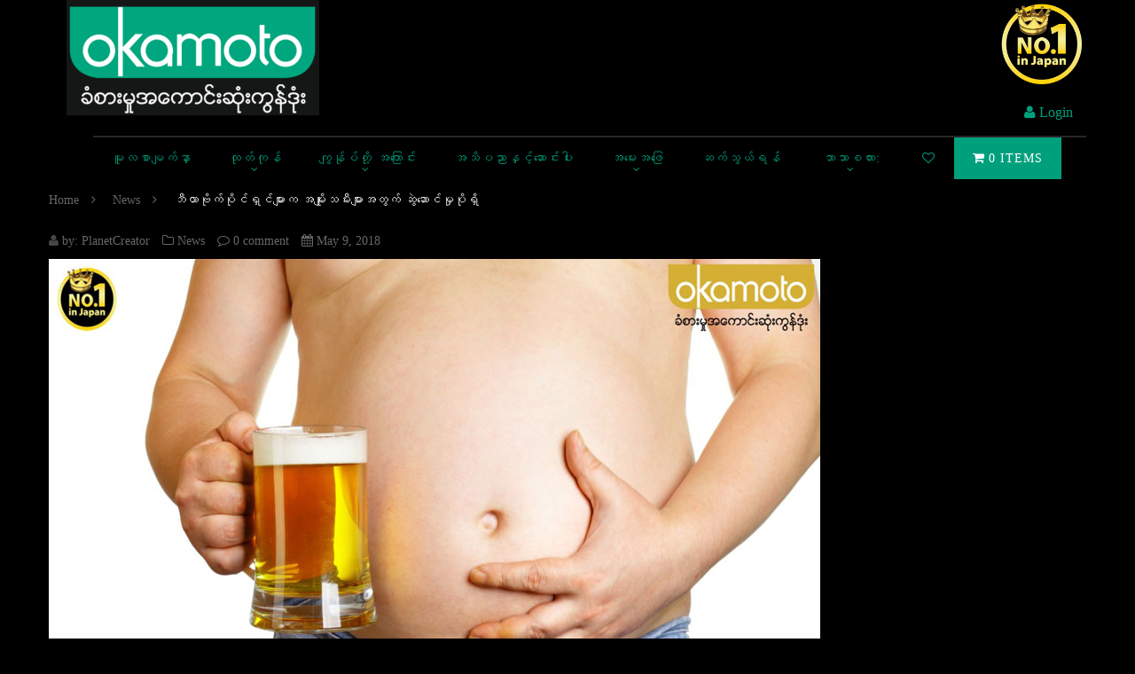

--- FILE ---
content_type: text/html; charset=UTF-8
request_url: https://www.okamotomyanmar.com/%E1%80%98%E1%80%AE%E1%80%9A%E1%80%AC%E1%80%97%E1%80%AD%E1%80%AF%E1%80%80%E1%80%BA%E1%80%95%E1%80%AD%E1%80%AF%E1%80%84%E1%80%BA%E1%80%9B%E1%80%BE%E1%80%84%E1%80%BA%E1%80%99%E1%80%BB%E1%80%AC%E1%80%B8/
body_size: 18451
content:
<!DOCTYPE html>
<html lang="mm-MM" class="no-js">
<head>
    
<script type="text/javascript" async="async" defer="defer" data-cfasync="false" src="https://mylivechat.com/chatinline.aspx?hccid=42848196"></script>
	<meta charset="UTF-8" />
	<meta name="viewport" content="width=device-width, initial-scale=1" />
    <link rel="shortcut icon" href="https://www.okamotomyanmar.com/wp-content/uploads/2021/09/newlogo1.png" />	<link rel="profile" href="https://gmpg.org/xfn/11" />
	<link rel="pingback" href="https://www.okamotomyanmar.com/xmlrpc.php" />
	<!--[if lt IE 9]>
	<script src="https://www.okamotomyanmar.com/wp-content/themes/kutetheme/js/html5.js"></script>


	<![endif]-->
					<script>document.documentElement.className = document.documentElement.className + ' yes-js js_active js'</script>
			<script>(function(html){html.className = html.className.replace(/\bno-js\b/,'js')})(document.documentElement);</script>
<title>ဘီယာဗိုက်ပိုင်ရှင်များက အမျိုးသမီးများအတွက် ဆွဲဆောင်မှုပိုရှိ &#8211; Okamoto Myanmar</title>
    <style id="kt-theme-color" type="text/css">
            html body{
        background-color: #000000;
    }
    body .header.style11 .block-mini-cart::after{
        border-bottom-color: #000000;
    }
    body a:hover,
    body a:focus,
    body a:active,
    body.woocommerce .summary .yith-wcwl-add-to-wishlist .show a:hover,
    body.woocommerce .summary .compare:hover,
    body.woocommerce .woocommerce-breadcrumb a:hover,
    body .blog-list .blog-list-wapper ul li .readmore a,
    body .count-down-time2 .box-count,
    body .trending .trending-product li .product-price,
    body .hot-deals-box .hot-deals-tab .hot-deals-tab-box .nav-tab li.active>a,
    body .lasttest-blog11 .item-blog .readmore,
    body .footer4.style2 .social-link .fa:hover,
    .option11.hot-cat-section11 .hot-cat-9 .cat-item:hover,
    .option11.hot-cat-section11 .hot-cat-9 .cat-item:hover .cat-title a,
    .footer4 .social-link a:hover .fa,
    .header.style14 .navigation-main-menu>li:hover>a, 
    .header.style14 .navigation-main-menu>li.active>a,
    .footer5 .social-link a:hover .fa,
    .footer5 .address-list .tit-name,
    .footer5 a:hover,
    .option-14 .block-deal .title,
    .option12.section-blog-12 .blog12 .blog-title a:hover,
    body .block-deal .title,
    .service4 .service-title a:hover,
    .footer5 .footer-coppyright{
        color: #00a07d
    }
    body .main-header .header-search-box .form-inline .btn-search,
    body .main-header .shopping-cart-box a.cart-link:after,
    body .cart-block .cart-block-content .cart-buttons a.btn-check-out,
    body .main-bg,
    body .box-vertical-megamenus .vertical-menu-list>li:hover,
    body .megamenu .widget .widgettitle:before,
    body .megamenu .widget .widgettitle:before,
    body .owl-controls .owl-prev:hover, 
    body .owl-controls .owl-next:hover,
    body .product-list li .quick-view a:hover,
    body .product-list li .quick-view a:hover,
    body .scroll_top:hover,
    body .cate-box .cate-link:hover,
    body #footer2.footer3 .mailchimp-wrapper .mailchimp-form .mailchimp-submit,
    body.woocommerce div.product form.cart .button,
    body.woocommerce .summary .yith-wcwl-add-to-wishlist .show a:hover:before,
    body.woocommerce .summary .compare:hover:before,
    body.woocommerce #respond input#submit:hover, 
    body.woocommerce a.button:hover, 
    body.woocommerce button.button:hover, 
    body.woocommerce input.button:hover,
    body .display-product-option li.selected span, 
    body .display-product-option li:hover span,
    body .nav-links a:hover, 
    body .nav-links .current,
    body .product-list.list .add-to-cart,
    body.woocommerce .widget_price_filter .price_slider_wrapper .ui-widget-content,
    body .owl-controls .owl-dots .owl-dot.active,
    body .products-block .link-all,
    body .widget_kt_on_sale .product-list li .add-to-cart,
    body .woocommerce #respond input#submit.alt, 
    body .woocommerce a.button.alt, 
    body .woocommerce button.button.alt, 
    body .woocommerce input.button.alt,
    body .woocommerce #respond input#submit:hover, 
    body .woocommerce a.button:hover, 
    body .woocommerce button.button:hover, 
    body .woocommerce input.button:hover,
    body .woocommerce #respond input#submit.alt:hover, 
    body .woocommerce a.button.alt:hover, 
    body .woocommerce button.button.alt:hover, 
    body .woocommerce input.button.alt:hover,
    body .ui-selectmenu-menu .ui-state-hover, 
    body .ui-selectmenu-menu .ui-widget-content .ui-selectmenu-menu .ui-state-hover, 
    body .ui-selectmenu-menu .ui-widget-header, 
    body .ui-selectmenu-menu .ui-state-hover, 
    body .ui-selectmenu-menu .ui-state-focus, 
    body .ui-selectmenu-menu .ui-widget-content .ui-state-focus, 
    body .ui-selectmenu-menu .ui-widget-header .ui-state-focus,
    body .trending .trending-title,
    body .hot-deals-box .hot-deals-tab .hot-deals-title,
    body .block-popular-cat .more,
    body .block-popular-cat .sub-categories>ul>li>a:before,
    body .hot-deals-box .hot-deals-tab .box-count-down .box-count:before,
    body .products .group-tool-button a:hover, 
    body .products .group-tool-button a.compare:hover,
    body .option7 .products .group-tool-button a:hover, 
    body .option7 .products .group-tool-button a.compare:hover, 
    body .option7 .products .search:hover,
    body .woocommerce div.product form.cart .button,
    body .banner-text .banner-button:hover,
    body .products-style8 .add-to-cart:hover,
    body .products-style8 .product.compare-button .compare:hover,
    body .products-style8 .yith-wcwl-add-to-wishlist>div:hover,
    body .lock-boock-button a:hover,
    body .block-collections .collection-list .info .collection-button a:hover,
    body .block-blogs .blog-list-wapper .owl-controls .owl-prev:hover, 
    body .block-blogs .blog-list-wapper .owl-controls .owl-next:hover,
    body .block-mini-cart,
    body .footer4 .mailchimp-form .mailchimp-submit,
    body .section-band-logo.style2 .owl-controls .owl-prev:hover, 
    body .section-band-logo.style2 .owl-controls .owl-next:hover,
    body .option12.section-blog-12 .owl-controls .owl-prev:hover, 
    body .option12.section-blog-12 .owl-controls .owl-next:hover,
    .block-new-product12 .owl-controls .owl-prev:hover, 
    .block-new-product12 .owl-controls .owl-next:hover,
    .option12.block-hotdeal-week .owl-controls .owl-prev:hover, 
    .option12.block-hotdeal-week .owl-controls .owl-next:hover,
    .option12.block-hotdeal-week .add-to-cart,
    .option12.block-hotdeal-week .add-to-cart:hover,
    .option12.block-hotdeal-week .yith-wcwl-add-to-wishlist:hover,
    .option12.block-hotdeal-week .compare-button:hover,
    .option12.section-blog-12 .blog12 .date,
    .header.style11 .block-mini-cart .cart-link .icon .count,
    html body .footer4.style2 .mailchimp-form .mailchimp-submit:hover,
    body .block-mini-cart-9 .cart-link .count,
    .header.style13 .header-search-inner form .btn-search,
    .main-menu-style13 .navigation-main-menu>li>a:before,
    body .mobile-navigation,
    .header.style14 .navigation-main-menu>li>a:before,
    .block-minicart14 .cart-link .count,
    .footer5 .widget_kt_mailchimp .mailchimp-submit,
    .footer5 .tagcloud a:hover,
    .block-testimonials3 .owl-controls .owl-dots .owl-dot.active,
    .product-style4 .yith-wcwl-add-to-wishlist .yith-wcwl-add-button:hover, 
    .product-style4 .yith-wcwl-add-to-wishlist .yith-wcwl-wishlistaddedbrowse:hover, 
    .product-style4 .yith-wcwl-add-to-wishlist .yith-wcwl-wishlistexistsbrowse:hover,
    .product-style4 .compare-button:hover,
    .product-style4 .yith-wcqv-button:hover,
    .product-style4 .product-new,
    .product-style4 .add_to_cart_button:hover, 
    .product-style4 .added_to_cart:hover,
    .option-13.tab-product-13 .nav-tab li a:after,
    .option-13 .product-style3 .yith-wcwl-add-button:hover, 
    .option-13 .product-style3 .compare-button:hover, 
    .option-13 .product-style3 .search:hover,
    .option-13 .owl-controls .owl-prev:hover, 
    .option-13 .owl-controls .owl-next:hover,
    .option-13.block-top-brands .head .title,
    .option-13 .product-style3 .add-to-cart:hover a,
    .option-13.block-top-brands .bx-wrapper .bx-controls-direction a:hover,
    .block-testimonials3 .owl-controls .owl-dots .owl-dot.active,
    .option-14.block-static ul.list li .group-button-control .yith-wcwl-add-to-wishlist:hover,
    .option-14.block-static ul.list li .group-button-control .compare-button a:hover,
    .option-14.block-static ul.list li .group-button-control .search.yith-wcqv-button:hover,
    .option-14.block-static ul.list .group-button-control .add-to-cart a,
    .option-14.block-static .owl-controls .owl-prev:hover, 
    .option-14.block-static .owl-controls .owl-next:hover,
    .option-14 .block-deal .group-button-control .add-to-cart a,
    .option-14 .block-deal .yith-wcwl-add-to-wishlist:hover,
     body .block-deal .add-to-cart a,
    .product-style4 .add_to_cart_button:hover, .product-style4 .added_to_cart:hover,
    .option-14.block-top-brands2 .brand-products .owl-controls .owl-prev:hover, 
    .option-14.block-top-brands2 .brand-products .owl-controls .owl-next:hover,
    .option-14.block-top-brands2 .list-brands .owl-controls .owl-prev:hover, 
    .option-14.block-top-brands2 .list-brands .owl-controls .owl-next:hover,
    .block-tab-category14 .box-tabs li a::after,
    body .widget_product_tag_cloud .tagcloud a:hover,
    .block-deal .yith-wcwl-add-to-wishlist .yith-wcwl-add-button:hover,
    .block-deal .yith-wcwl-add-to-wishlist .yith-wcwl-wishlistaddedbrowse a:hover,
    .block-deal .yith-wcwl-add-to-wishlist .yith-wcwl-wishlistexistsbrowse a:hover
    {
        background-color: #00a07d;
    }

    body .box-vertical-megamenus .vertical-menu-content,
    body .popular-tabs .nav-tab li:hover, 
    body .popular-tabs .nav-tab li.active,
    body .latest-deals .latest-deal-content,
    body .brand-showcase .brand-showcase-title,
    body .group-title span,
    body #footer2.footer3,
    body .view-product-list .page-title span,
    body .page-heading span.page-heading-title,
    body .count-down-time2 .box-count,
    body .option3 .main-header .header-search-box .form-inline,
    body .banner-text .banner-button:hover,
    body .products-style8 .add-to-cart:hover,
    body .products-style8 .product.compare-button .compare:hover,
    body .products-style8 .yith-wcwl-add-to-wishlist>div:hover,
    body .lock-boock-button a:hover,
    body .block-collections .collection-list .info .collection-button a:hover,
    body .block-loock-bocks .owl-controls .owl-next:hover, 
    body .block-loock-bocks .owl-controls .owl-prev:hover,
    body .block-testimonials .owl-controls .owl-prev:hover, 
    body .block-testimonials .owl-controls .owl-next:hover,
    body .block-blogs .blog-list-wapper .owl-controls .owl-prev:hover, 
    body .block-blogs .blog-list-wapper .owl-controls .owl-next:hover,
    body .block-manufacturer-logo .owl-controls .owl-prev:hover, 
    body .block-manufacturer-logo .owl-controls .owl-next:hover,
    body .section-band-logo.style2 .owl-controls .owl-prev:hover, 
    body .section-band-logo.style2 .owl-controls .owl-next:hover,
    body .option12.section-blog-12 .owl-controls .owl-prev:hover, 
    body .option12.section-blog-12 .owl-controls .owl-next:hover,
    .block-new-product12 .owl-controls .owl-prev:hover, 
    .block-new-product12 .owl-controls .owl-next:hover,
    .option12.block-hotdeal-week .owl-controls .owl-prev:hover, 
    .option12.block-hotdeal-week .owl-controls .owl-next:hover,
    body .vertical-menu-list .mega-group-header span,
    body .footer4.style2 .social-link .fa:hover,
    .header.style13 .header-search-inner form,
    .footer4 .social-link a:hover .fa,
    .footer5 .social-link a:hover .fa,
    .footer5 .tagcloud a:hover,
    .option-13 .owl-controls .owl-prev:hover, 
    .option-13 .owl-controls .owl-next:hover,
    .option-13.block-top-brands .list-brand .item:hover, 
    .option-13.block-top-brands .list-brand .item.active,
    .option-13.block-top-brands .bx-wrapper .bx-controls-direction a:hover,
     body .block-testimonials3 .owl-controls .owl-dots .owl-dot,
    .block-testimonials3 .owl-controls .owl-dots .owl-dot.active,
    .product-style4:hover,
    .product-style4 .yith-wcwl-add-to-wishlist .yith-wcwl-add-button:hover, 
    .product-style4 .yith-wcwl-add-to-wishlist .yith-wcwl-wishlistaddedbrowse:hover, 
    .product-style4 .yith-wcwl-add-to-wishlist .yith-wcwl-wishlistexistsbrowse:hover,
    .product-style4 .compare-button:hover,
    .product-style4 .yith-wcqv-button:hover,
    .option-14.block-static ul.list li .group-button-control .yith-wcwl-add-to-wishlist:hover,
    .option-14.block-static ul.list li .group-button-control .compare-button a:hover,
    .option-14.block-static ul.list li .group-button-control .search.yith-wcqv-button:hover,
    .option-14.block-static ul.list .group-button-control .add-to-cart a,
    .option-14.block-static .block-static-products ul.list li:hover .product-thumb,
    .option-14 .block-deal .yith-wcwl-add-to-wishlist:hover,
    
    .option-14.block-static .owl-controls .owl-prev:hover, 
    .option-14.block-top-brands2 .brand-products .owl-controls .owl-prev:hover, 
    .option-14.block-top-brands2 .brand-products .owl-controls .owl-next:hover,
    .option-14.block-top-brands2 .list-brands .owl-controls .owl-prev:hover, 
    .option-14.block-top-brands2 .list-brands .owl-controls .owl-next:hover,
    .option-14.block-static .owl-controls .owl-prev:hover, 
    .option-14.block-static .owl-controls .owl-next:hover,
    .option-14.block-top-brands2 .list-brands a.active img,
    .option-14.block-top-brands2 .list-brands a:hover img,
     body .widget_product_tag_cloud .tagcloud a:hover,
     .block-deal .yith-wcwl-add-to-wishlist .yith-wcwl-add-button:hover,
    .block-deal .yith-wcwl-add-to-wishlist .yith-wcwl-wishlistaddedbrowse a:hover,
    .block-deal .yith-wcwl-add-to-wishlist .yith-wcwl-wishlistexistsbrowse a:hover
    {
        border-color: #00a07d;

    }
    body .product-list li .add-to-cart:hover,
    body .products-style8 .product-thumb .yith-wcqv-button,
    body .lasttest-blog11 .item-blog .cat{
        background-color: rgba( 0, 160, 125, 0.5)
    }
    body .option11.featured-banner .box-small-banner .banner:before{
        background-color: rgba( 0, 160, 125, 0.8);
    }
    .product-style4 .add_to_cart_button, .product-style4 .added_to_cart{
        background-color: rgba( 0, 160, 125, 0.7);
    }
    body .product-list li .content_price,
    body.woocommerce div.product p.price,
    body.woocommerce div.product span.price,
    body .cart-block .cart-block-content .product-info .p-right .p-rice,
    .woocommerce div.product p.price, 
    .woocommerce div.product span.price,
    body .vertical-menu-list .mega-product .price,
    .option12.tab-7.block-tab-category .product-style3 .price,
    .option12.block-hotdeal-week .price,
    .block-new-product12 .price,
    .option-13 .product-style3 .content_price .price,
    .option-14 .block-deal .price,
    .block-deal .price,
    .product-style4 .price,
    .option-14.block-static .price,
    .woocommerce div.product form.cart .group_table .price{
        color: #00a07d
    }    body .box-vertical-megamenus .vertical-menu-content{
        background-color: #000000;
    }
    body .box-vertical-megamenus .all-category span:hover{
        border-color: #000000;
        color: #000000;
    }
    body .box-vertical-megamenus .vertical-menu-list>li:hover,
    body .box-vertical-megamenus .all-category span:hover{
        background-color: #000000;
    }
    body .box-vertical-megamenus .vertical-menu-list>li>a{
        color: #00a07d;
    }
    body .box-vertical-megamenus .vertical-menu-list>li:hover>a,
    body .box-vertical-megamenus .vertical-menu-list>li:hover>a:before{
        color: #000000
    }        .header.option6 .top-header{
            background-color: #000000;
            color:#00a07d;
        }
        .header.option6 .top-bar-menu>li>a{
            color:#00a07d;
        }
        .header.option6 .top-bar-menu>li>a:hover{
            color:#00a07d;
        }
        .header.option6 .box-vertical-megamenus .title{
            background-color: #000;
            color:#00a07d;
        }
        .header.option6 .top-main-menu .main-menu-wapper{
            background-color: #000000;
        }
        .header.option6 .top-main-menu.style6 .navigation-main-menu>li:hover, 
        .header.option6 .top-main-menu.style6 .navigation-main-menu>li.active{
             background-color: #00abb3;
        }
        .header.option6 .top-main-menu.style6 .navigation-main-menu>li>a{
            color: #00a07d;
        }
        .header.option6 .top-main-menu.style6 .navigation-main-menu>li:hover>a, 
        .header.option6 .top-main-menu.style6 .navigation-main-menu>li.active>a{
            color: #00a07d;
        }
        body .option6.header{
            background-color: #008a90;
        }
        .option6.header .main-header .header-search-box .form-inline,
        .option6.header .main-header .header-search-box .form-inline .form-category{
            background-color: #00abb3;
        }
        .option6.header .nav-top-menu.nav-ontop{
            background-color: #000000;
        }    </style>
    <meta name='robots' content='max-image-preview:large' />
<link rel='dns-prefetch' href='//fonts.googleapis.com' />
<link rel="alternate" type="application/rss+xml" title="Okamoto Myanmar &raquo; Feed" href="https://www.okamotomyanmar.com/feed/" />
      <script type="text/javascript">
        var ajaxurl = "https:\/\/www.okamotomyanmar.com\/wp-admin\/admin-ajax.php";
        var labels = ['Years', 'Months', 'Weeks', 'Days', 'Hrs', 'Mins', 'Secs'];
        var layout = '<span class="box-count day"><span class="number">{dnn}</span> <span class="text">Days</span></span><span class="dot">:</span><span class="box-count hrs"><span class="number">{hnn}</span> <span class="text">Hrs</span></span><span class="dot">:</span><span class="box-count min"><span class="number">{mnn}</span> <span class="text">Mins</span></span><span class="dot">:</span><span class="box-count secs"><span class="number">{snn}</span> <span class="text">Secs</span></span>';
        var $html_close = 'Close';
      </script><script type="text/javascript">
window._wpemojiSettings = {"baseUrl":"https:\/\/s.w.org\/images\/core\/emoji\/14.0.0\/72x72\/","ext":".png","svgUrl":"https:\/\/s.w.org\/images\/core\/emoji\/14.0.0\/svg\/","svgExt":".svg","source":{"concatemoji":"https:\/\/www.okamotomyanmar.com\/wp-includes\/js\/wp-emoji-release.min.js?ver=6.2.8"}};
/*! This file is auto-generated */
!function(e,a,t){var n,r,o,i=a.createElement("canvas"),p=i.getContext&&i.getContext("2d");function s(e,t){p.clearRect(0,0,i.width,i.height),p.fillText(e,0,0);e=i.toDataURL();return p.clearRect(0,0,i.width,i.height),p.fillText(t,0,0),e===i.toDataURL()}function c(e){var t=a.createElement("script");t.src=e,t.defer=t.type="text/javascript",a.getElementsByTagName("head")[0].appendChild(t)}for(o=Array("flag","emoji"),t.supports={everything:!0,everythingExceptFlag:!0},r=0;r<o.length;r++)t.supports[o[r]]=function(e){if(p&&p.fillText)switch(p.textBaseline="top",p.font="600 32px Arial",e){case"flag":return s("\ud83c\udff3\ufe0f\u200d\u26a7\ufe0f","\ud83c\udff3\ufe0f\u200b\u26a7\ufe0f")?!1:!s("\ud83c\uddfa\ud83c\uddf3","\ud83c\uddfa\u200b\ud83c\uddf3")&&!s("\ud83c\udff4\udb40\udc67\udb40\udc62\udb40\udc65\udb40\udc6e\udb40\udc67\udb40\udc7f","\ud83c\udff4\u200b\udb40\udc67\u200b\udb40\udc62\u200b\udb40\udc65\u200b\udb40\udc6e\u200b\udb40\udc67\u200b\udb40\udc7f");case"emoji":return!s("\ud83e\udef1\ud83c\udffb\u200d\ud83e\udef2\ud83c\udfff","\ud83e\udef1\ud83c\udffb\u200b\ud83e\udef2\ud83c\udfff")}return!1}(o[r]),t.supports.everything=t.supports.everything&&t.supports[o[r]],"flag"!==o[r]&&(t.supports.everythingExceptFlag=t.supports.everythingExceptFlag&&t.supports[o[r]]);t.supports.everythingExceptFlag=t.supports.everythingExceptFlag&&!t.supports.flag,t.DOMReady=!1,t.readyCallback=function(){t.DOMReady=!0},t.supports.everything||(n=function(){t.readyCallback()},a.addEventListener?(a.addEventListener("DOMContentLoaded",n,!1),e.addEventListener("load",n,!1)):(e.attachEvent("onload",n),a.attachEvent("onreadystatechange",function(){"complete"===a.readyState&&t.readyCallback()})),(e=t.source||{}).concatemoji?c(e.concatemoji):e.wpemoji&&e.twemoji&&(c(e.twemoji),c(e.wpemoji)))}(window,document,window._wpemojiSettings);
</script>
<style type="text/css">
img.wp-smiley,
img.emoji {
	display: inline !important;
	border: none !important;
	box-shadow: none !important;
	height: 1em !important;
	width: 1em !important;
	margin: 0 0.07em !important;
	vertical-align: -0.1em !important;
	background: none !important;
	padding: 0 !important;
}
</style>
	<link rel='stylesheet' id='wp-block-library-css' href='https://www.okamotomyanmar.com/wp-includes/css/dist/block-library/style.min.css?ver=6.2.8' type='text/css' media='all' />
<link rel='stylesheet' id='wc-block-style-css' href='https://www.okamotomyanmar.com/wp-content/plugins/woocommerce/packages/woocommerce-blocks/build/style.css?ver=2.4.5' type='text/css' media='all' />
<link rel='stylesheet' id='jquery-selectBox-css' href='https://www.okamotomyanmar.com/wp-content/plugins/yith-woocommerce-wishlist/assets/css/jquery.selectBox.css?ver=1.2.0' type='text/css' media='all' />
<link rel='stylesheet' id='yith-wcwl-font-awesome-css' href='https://www.okamotomyanmar.com/wp-content/plugins/yith-woocommerce-wishlist/assets/css/font-awesome.min.css?ver=4.7.0' type='text/css' media='all' />
<link rel='stylesheet' id='yith-wcwl-main-css' href='https://www.okamotomyanmar.com/wp-content/plugins/yith-woocommerce-wishlist/assets/css/style.css?ver=3.0.5' type='text/css' media='all' />
<link rel='stylesheet' id='classic-theme-styles-css' href='https://www.okamotomyanmar.com/wp-includes/css/classic-themes.min.css?ver=6.2.8' type='text/css' media='all' />
<style id='global-styles-inline-css' type='text/css'>
body{--wp--preset--color--black: #000000;--wp--preset--color--cyan-bluish-gray: #abb8c3;--wp--preset--color--white: #ffffff;--wp--preset--color--pale-pink: #f78da7;--wp--preset--color--vivid-red: #cf2e2e;--wp--preset--color--luminous-vivid-orange: #ff6900;--wp--preset--color--luminous-vivid-amber: #fcb900;--wp--preset--color--light-green-cyan: #7bdcb5;--wp--preset--color--vivid-green-cyan: #00d084;--wp--preset--color--pale-cyan-blue: #8ed1fc;--wp--preset--color--vivid-cyan-blue: #0693e3;--wp--preset--color--vivid-purple: #9b51e0;--wp--preset--gradient--vivid-cyan-blue-to-vivid-purple: linear-gradient(135deg,rgba(6,147,227,1) 0%,rgb(155,81,224) 100%);--wp--preset--gradient--light-green-cyan-to-vivid-green-cyan: linear-gradient(135deg,rgb(122,220,180) 0%,rgb(0,208,130) 100%);--wp--preset--gradient--luminous-vivid-amber-to-luminous-vivid-orange: linear-gradient(135deg,rgba(252,185,0,1) 0%,rgba(255,105,0,1) 100%);--wp--preset--gradient--luminous-vivid-orange-to-vivid-red: linear-gradient(135deg,rgba(255,105,0,1) 0%,rgb(207,46,46) 100%);--wp--preset--gradient--very-light-gray-to-cyan-bluish-gray: linear-gradient(135deg,rgb(238,238,238) 0%,rgb(169,184,195) 100%);--wp--preset--gradient--cool-to-warm-spectrum: linear-gradient(135deg,rgb(74,234,220) 0%,rgb(151,120,209) 20%,rgb(207,42,186) 40%,rgb(238,44,130) 60%,rgb(251,105,98) 80%,rgb(254,248,76) 100%);--wp--preset--gradient--blush-light-purple: linear-gradient(135deg,rgb(255,206,236) 0%,rgb(152,150,240) 100%);--wp--preset--gradient--blush-bordeaux: linear-gradient(135deg,rgb(254,205,165) 0%,rgb(254,45,45) 50%,rgb(107,0,62) 100%);--wp--preset--gradient--luminous-dusk: linear-gradient(135deg,rgb(255,203,112) 0%,rgb(199,81,192) 50%,rgb(65,88,208) 100%);--wp--preset--gradient--pale-ocean: linear-gradient(135deg,rgb(255,245,203) 0%,rgb(182,227,212) 50%,rgb(51,167,181) 100%);--wp--preset--gradient--electric-grass: linear-gradient(135deg,rgb(202,248,128) 0%,rgb(113,206,126) 100%);--wp--preset--gradient--midnight: linear-gradient(135deg,rgb(2,3,129) 0%,rgb(40,116,252) 100%);--wp--preset--duotone--dark-grayscale: url('#wp-duotone-dark-grayscale');--wp--preset--duotone--grayscale: url('#wp-duotone-grayscale');--wp--preset--duotone--purple-yellow: url('#wp-duotone-purple-yellow');--wp--preset--duotone--blue-red: url('#wp-duotone-blue-red');--wp--preset--duotone--midnight: url('#wp-duotone-midnight');--wp--preset--duotone--magenta-yellow: url('#wp-duotone-magenta-yellow');--wp--preset--duotone--purple-green: url('#wp-duotone-purple-green');--wp--preset--duotone--blue-orange: url('#wp-duotone-blue-orange');--wp--preset--font-size--small: 13px;--wp--preset--font-size--medium: 20px;--wp--preset--font-size--large: 36px;--wp--preset--font-size--x-large: 42px;--wp--preset--spacing--20: 0.44rem;--wp--preset--spacing--30: 0.67rem;--wp--preset--spacing--40: 1rem;--wp--preset--spacing--50: 1.5rem;--wp--preset--spacing--60: 2.25rem;--wp--preset--spacing--70: 3.38rem;--wp--preset--spacing--80: 5.06rem;--wp--preset--shadow--natural: 6px 6px 9px rgba(0, 0, 0, 0.2);--wp--preset--shadow--deep: 12px 12px 50px rgba(0, 0, 0, 0.4);--wp--preset--shadow--sharp: 6px 6px 0px rgba(0, 0, 0, 0.2);--wp--preset--shadow--outlined: 6px 6px 0px -3px rgba(255, 255, 255, 1), 6px 6px rgba(0, 0, 0, 1);--wp--preset--shadow--crisp: 6px 6px 0px rgba(0, 0, 0, 1);}:where(.is-layout-flex){gap: 0.5em;}body .is-layout-flow > .alignleft{float: left;margin-inline-start: 0;margin-inline-end: 2em;}body .is-layout-flow > .alignright{float: right;margin-inline-start: 2em;margin-inline-end: 0;}body .is-layout-flow > .aligncenter{margin-left: auto !important;margin-right: auto !important;}body .is-layout-constrained > .alignleft{float: left;margin-inline-start: 0;margin-inline-end: 2em;}body .is-layout-constrained > .alignright{float: right;margin-inline-start: 2em;margin-inline-end: 0;}body .is-layout-constrained > .aligncenter{margin-left: auto !important;margin-right: auto !important;}body .is-layout-constrained > :where(:not(.alignleft):not(.alignright):not(.alignfull)){max-width: var(--wp--style--global--content-size);margin-left: auto !important;margin-right: auto !important;}body .is-layout-constrained > .alignwide{max-width: var(--wp--style--global--wide-size);}body .is-layout-flex{display: flex;}body .is-layout-flex{flex-wrap: wrap;align-items: center;}body .is-layout-flex > *{margin: 0;}:where(.wp-block-columns.is-layout-flex){gap: 2em;}.has-black-color{color: var(--wp--preset--color--black) !important;}.has-cyan-bluish-gray-color{color: var(--wp--preset--color--cyan-bluish-gray) !important;}.has-white-color{color: var(--wp--preset--color--white) !important;}.has-pale-pink-color{color: var(--wp--preset--color--pale-pink) !important;}.has-vivid-red-color{color: var(--wp--preset--color--vivid-red) !important;}.has-luminous-vivid-orange-color{color: var(--wp--preset--color--luminous-vivid-orange) !important;}.has-luminous-vivid-amber-color{color: var(--wp--preset--color--luminous-vivid-amber) !important;}.has-light-green-cyan-color{color: var(--wp--preset--color--light-green-cyan) !important;}.has-vivid-green-cyan-color{color: var(--wp--preset--color--vivid-green-cyan) !important;}.has-pale-cyan-blue-color{color: var(--wp--preset--color--pale-cyan-blue) !important;}.has-vivid-cyan-blue-color{color: var(--wp--preset--color--vivid-cyan-blue) !important;}.has-vivid-purple-color{color: var(--wp--preset--color--vivid-purple) !important;}.has-black-background-color{background-color: var(--wp--preset--color--black) !important;}.has-cyan-bluish-gray-background-color{background-color: var(--wp--preset--color--cyan-bluish-gray) !important;}.has-white-background-color{background-color: var(--wp--preset--color--white) !important;}.has-pale-pink-background-color{background-color: var(--wp--preset--color--pale-pink) !important;}.has-vivid-red-background-color{background-color: var(--wp--preset--color--vivid-red) !important;}.has-luminous-vivid-orange-background-color{background-color: var(--wp--preset--color--luminous-vivid-orange) !important;}.has-luminous-vivid-amber-background-color{background-color: var(--wp--preset--color--luminous-vivid-amber) !important;}.has-light-green-cyan-background-color{background-color: var(--wp--preset--color--light-green-cyan) !important;}.has-vivid-green-cyan-background-color{background-color: var(--wp--preset--color--vivid-green-cyan) !important;}.has-pale-cyan-blue-background-color{background-color: var(--wp--preset--color--pale-cyan-blue) !important;}.has-vivid-cyan-blue-background-color{background-color: var(--wp--preset--color--vivid-cyan-blue) !important;}.has-vivid-purple-background-color{background-color: var(--wp--preset--color--vivid-purple) !important;}.has-black-border-color{border-color: var(--wp--preset--color--black) !important;}.has-cyan-bluish-gray-border-color{border-color: var(--wp--preset--color--cyan-bluish-gray) !important;}.has-white-border-color{border-color: var(--wp--preset--color--white) !important;}.has-pale-pink-border-color{border-color: var(--wp--preset--color--pale-pink) !important;}.has-vivid-red-border-color{border-color: var(--wp--preset--color--vivid-red) !important;}.has-luminous-vivid-orange-border-color{border-color: var(--wp--preset--color--luminous-vivid-orange) !important;}.has-luminous-vivid-amber-border-color{border-color: var(--wp--preset--color--luminous-vivid-amber) !important;}.has-light-green-cyan-border-color{border-color: var(--wp--preset--color--light-green-cyan) !important;}.has-vivid-green-cyan-border-color{border-color: var(--wp--preset--color--vivid-green-cyan) !important;}.has-pale-cyan-blue-border-color{border-color: var(--wp--preset--color--pale-cyan-blue) !important;}.has-vivid-cyan-blue-border-color{border-color: var(--wp--preset--color--vivid-cyan-blue) !important;}.has-vivid-purple-border-color{border-color: var(--wp--preset--color--vivid-purple) !important;}.has-vivid-cyan-blue-to-vivid-purple-gradient-background{background: var(--wp--preset--gradient--vivid-cyan-blue-to-vivid-purple) !important;}.has-light-green-cyan-to-vivid-green-cyan-gradient-background{background: var(--wp--preset--gradient--light-green-cyan-to-vivid-green-cyan) !important;}.has-luminous-vivid-amber-to-luminous-vivid-orange-gradient-background{background: var(--wp--preset--gradient--luminous-vivid-amber-to-luminous-vivid-orange) !important;}.has-luminous-vivid-orange-to-vivid-red-gradient-background{background: var(--wp--preset--gradient--luminous-vivid-orange-to-vivid-red) !important;}.has-very-light-gray-to-cyan-bluish-gray-gradient-background{background: var(--wp--preset--gradient--very-light-gray-to-cyan-bluish-gray) !important;}.has-cool-to-warm-spectrum-gradient-background{background: var(--wp--preset--gradient--cool-to-warm-spectrum) !important;}.has-blush-light-purple-gradient-background{background: var(--wp--preset--gradient--blush-light-purple) !important;}.has-blush-bordeaux-gradient-background{background: var(--wp--preset--gradient--blush-bordeaux) !important;}.has-luminous-dusk-gradient-background{background: var(--wp--preset--gradient--luminous-dusk) !important;}.has-pale-ocean-gradient-background{background: var(--wp--preset--gradient--pale-ocean) !important;}.has-electric-grass-gradient-background{background: var(--wp--preset--gradient--electric-grass) !important;}.has-midnight-gradient-background{background: var(--wp--preset--gradient--midnight) !important;}.has-small-font-size{font-size: var(--wp--preset--font-size--small) !important;}.has-medium-font-size{font-size: var(--wp--preset--font-size--medium) !important;}.has-large-font-size{font-size: var(--wp--preset--font-size--large) !important;}.has-x-large-font-size{font-size: var(--wp--preset--font-size--x-large) !important;}
.wp-block-navigation a:where(:not(.wp-element-button)){color: inherit;}
:where(.wp-block-columns.is-layout-flex){gap: 2em;}
.wp-block-pullquote{font-size: 1.5em;line-height: 1.6;}
</style>
<link rel='stylesheet' id='contact-form-7-css' href='https://www.okamotomyanmar.com/wp-content/plugins/contact-form-7/includes/css/styles.css?ver=5.1.6' type='text/css' media='all' />
<link rel='stylesheet' id='rs-plugin-settings-css' href='https://www.okamotomyanmar.com/wp-content/plugins/revslider/public/assets/css/settings.css?ver=5.4.3.1' type='text/css' media='all' />
<style id='rs-plugin-settings-inline-css' type='text/css'>
#rs-demo-id {}
</style>
<link rel='stylesheet' id='wpmenucart-icons-css' href='https://www.okamotomyanmar.com/wp-content/plugins/woocommerce-menu-bar-cart/assets/css/wpmenucart-icons.min.css?ver=2.14.0' type='text/css' media='all' />
<style id='wpmenucart-icons-inline-css' type='text/css'>
@font-face{font-family:WPMenuCart;src:url(https://www.okamotomyanmar.com/wp-content/plugins/woocommerce-menu-bar-cart/assets/fonts/WPMenuCart.eot);src:url(https://www.okamotomyanmar.com/wp-content/plugins/woocommerce-menu-bar-cart/assets/fonts/WPMenuCart.eot?#iefix) format('embedded-opentype'),url(https://www.okamotomyanmar.com/wp-content/plugins/woocommerce-menu-bar-cart/assets/fonts/WPMenuCart.woff2) format('woff2'),url(https://www.okamotomyanmar.com/wp-content/plugins/woocommerce-menu-bar-cart/assets/fonts/WPMenuCart.woff) format('woff'),url(https://www.okamotomyanmar.com/wp-content/plugins/woocommerce-menu-bar-cart/assets/fonts/WPMenuCart.ttf) format('truetype'),url(https://www.okamotomyanmar.com/wp-content/plugins/woocommerce-menu-bar-cart/assets/fonts/WPMenuCart.svg#WPMenuCart) format('svg');font-weight:400;font-style:normal;font-display:swap}
</style>
<link rel='stylesheet' id='wpmenucart-css' href='https://www.okamotomyanmar.com/wp-content/plugins/woocommerce-menu-bar-cart/assets/css/wpmenucart-main.min.css?ver=2.14.0' type='text/css' media='all' />
<link rel='stylesheet' id='woocommerce-layout-css' href='https://www.okamotomyanmar.com/wp-content/plugins/woocommerce/assets/css/woocommerce-layout.css?ver=3.8.1' type='text/css' media='all' />
<link rel='stylesheet' id='woocommerce-smallscreen-css' href='https://www.okamotomyanmar.com/wp-content/plugins/woocommerce/assets/css/woocommerce-smallscreen.css?ver=3.8.1' type='text/css' media='only screen and (max-width: 768px)' />
<link rel='stylesheet' id='woocommerce-general-css' href='https://www.okamotomyanmar.com/wp-content/plugins/woocommerce/assets/css/woocommerce.css?ver=3.8.1' type='text/css' media='all' />
<style id='woocommerce-inline-inline-css' type='text/css'>
.woocommerce form .form-row .required { visibility: visible; }
</style>
<link rel='stylesheet' id='jquery-colorbox-css' href='https://www.okamotomyanmar.com/wp-content/plugins/yith-woocommerce-compare/assets/css/colorbox.css?ver=6.2.8' type='text/css' media='all' />
<link rel='stylesheet' id='yith-quick-view-css' href='https://www.okamotomyanmar.com/wp-content/plugins/yith-woocommerce-quick-view/assets/css/yith-quick-view.css?ver=6.2.8' type='text/css' media='all' />
<style id='yith-quick-view-inline-css' type='text/css'>

				#yith-quick-view-modal .yith-wcqv-main{background:#ffffff;}
				#yith-quick-view-close{color:#cdcdcd;}
				#yith-quick-view-close:hover{color:#ff0000;}
</style>
<link rel='stylesheet' id='woocommerce_prettyPhoto_css-css' href='//www.okamotomyanmar.com/wp-content/plugins/woocommerce/assets/css/prettyPhoto.css?ver=6.2.8' type='text/css' media='all' />
<link rel='stylesheet' id='kt-Oswald-font-css' href='https://fonts.googleapis.com/css?family=Oswald%3A400%2C300%2C700&#038;ver=1.0' type='text/css' media='all' />
<link rel='stylesheet' id='kt-Montserrat-font-css' href='https://fonts.googleapis.com/css?family=Montserrat%3A400%2C700&#038;ver=1.0' type='text/css' media='all' />
<link rel='stylesheet' id='kt-bootstrap-css' href='https://www.okamotomyanmar.com/wp-content/themes/kutetheme/libs/bootstrap/css/bootstrap.min.css?ver=6.2.8' type='text/css' media='all' />
<link rel='stylesheet' id='kt-reset-css' href='https://www.okamotomyanmar.com/wp-content/themes/kutetheme/css/reset.min.css?ver=1.0' type='text/css' media='all' />
<link rel='stylesheet' id='kt-responsive-css' href='https://www.okamotomyanmar.com/wp-content/themes/kutetheme/css/responsive.min.css?ver=1.0' type='text/css' media='all' />
<link rel='stylesheet' id='kt-animate-css' href='https://www.okamotomyanmar.com/wp-content/themes/kutetheme/css/animate.min.css?ver=1.0' type='text/css' media='all' />
<link rel='stylesheet' id='kt-font-awesome-css' href='https://www.okamotomyanmar.com/wp-content/themes/kutetheme/libs/font-awesome/css/font-awesome.min.css?ver=6.2.8' type='text/css' media='all' />
<link rel='stylesheet' id='kt-jquery-ui-css' href='https://www.okamotomyanmar.com/wp-content/themes/kutetheme/libs/jquery-ui/jquery-ui.css?ver=6.2.8' type='text/css' media='all' />
<link rel='stylesheet' id='kt-style-css' href='https://www.okamotomyanmar.com/wp-content/themes/kutetheme/css/style.min.css?ver=1.0' type='text/css' media='all' />
<!--[if lt IE 9]>
<link rel='stylesheet' id='kt-ie-css' href='https://www.okamotomyanmar.com/wp-content/themes/kutetheme/css/ie.min.css?ver=1.0' type='text/css' media='all' />
<![endif]-->
<link rel='stylesheet' id='kt-carousel-css' href='https://www.okamotomyanmar.com/wp-content/themes/kutetheme/libs/owl.carousel/owl.carousel.css?ver=6.2.8' type='text/css' media='all' />
<link rel='stylesheet' id='kt-fancyBox-css' href='https://www.okamotomyanmar.com/wp-content/themes/kutetheme/libs/fancyBox/jquery.fancybox.css?ver=6.2.8' type='text/css' media='all' />
<link rel='stylesheet' id='kutetheme-style-css' href='https://www.okamotomyanmar.com/wp-content/themes/kutetheme/style.css?ver=6.2.8' type='text/css' media='all' />
<style id='kutetheme-style-inline-css' type='text/css'>
.main-header{
    padding: 0px 0px 0px 0px;
}

.main-menu-style8{
    margin-top:13px;
}
.header.style8 .mini-cart{
        margin-top:13px;
}
.footer-top{
    display:none;
}
</style>
<link rel='stylesheet' id='kt-custom-woocommerce-style-css' href='https://www.okamotomyanmar.com/wp-content/themes/kutetheme/css/woocommerce.min.css?ver=6.2.8' type='text/css' media='all' />
<link rel='stylesheet' id='kt-custom-vc-style-css' href='https://www.okamotomyanmar.com/wp-content/themes/kutetheme/css/vc.min.css?ver=6.2.8' type='text/css' media='all' />
<link rel='stylesheet' id='kt-responsive-style-css' href='https://www.okamotomyanmar.com/wp-content/themes/kutetheme/css/responsive.min.css?ver=6.2.8' type='text/css' media='all' />
<link rel='stylesheet' id='kt-option-2-css' href='https://www.okamotomyanmar.com/wp-content/themes/kutetheme/css/option2.min.css?ver=6.2.8' type='text/css' media='all' />
<link rel='stylesheet' id='kt-option-3-css' href='https://www.okamotomyanmar.com/wp-content/themes/kutetheme/css/option3.min.css?ver=6.2.8' type='text/css' media='all' />
<link rel='stylesheet' id='kt-option-4-css' href='https://www.okamotomyanmar.com/wp-content/themes/kutetheme/css/option4.min.css?ver=6.2.8' type='text/css' media='all' />
<link rel='stylesheet' id='kt-option-5-css' href='https://www.okamotomyanmar.com/wp-content/themes/kutetheme/css/option5.min.css?ver=6.2.8' type='text/css' media='all' />
<link rel='stylesheet' id='kt-option-6-css' href='https://www.okamotomyanmar.com/wp-content/themes/kutetheme/css/option6.min.css?ver=6.2.8' type='text/css' media='all' />
<link rel='stylesheet' id='kt-option-7-css' href='https://www.okamotomyanmar.com/wp-content/themes/kutetheme/css/option7.min.css?ver=6.2.8' type='text/css' media='all' />
<link rel='stylesheet' id='js_composer_custom_css-css' href='//www.okamotomyanmar.com/wp-content/uploads/js_composer/custom.css?ver=5.2' type='text/css' media='all' />
<script type='text/javascript' src='https://www.okamotomyanmar.com/wp-includes/js/jquery/jquery.min.js?ver=3.6.4' id='jquery-core-js'></script>
<script type='text/javascript' src='https://www.okamotomyanmar.com/wp-includes/js/jquery/jquery-migrate.min.js?ver=3.4.0' id='jquery-migrate-js'></script>
<script type='text/javascript' id='post_grid_scripts-js-extra'>
/* <![CDATA[ */
var post_grid_ajax = {"post_grid_ajaxurl":"https:\/\/www.okamotomyanmar.com\/wp-admin\/admin-ajax.php"};
/* ]]> */
</script>
<script type='text/javascript' src='https://www.okamotomyanmar.com/wp-content/plugins/post-grid/assets/frontend/js/scripts.js?ver=6.2.8' id='post_grid_scripts-js'></script>
<script type='text/javascript' src='https://www.okamotomyanmar.com/wp-content/plugins/revslider/public/assets/js/jquery.themepunch.tools.min.js?ver=5.4.3.1' id='tp-tools-js'></script>
<script type='text/javascript' src='https://www.okamotomyanmar.com/wp-content/plugins/revslider/public/assets/js/jquery.themepunch.revolution.min.js?ver=5.4.3.1' id='revmin-js'></script>
<script type='text/javascript' src='https://www.okamotomyanmar.com/wp-content/plugins/woocommerce/assets/js/jquery-blockui/jquery.blockUI.min.js?ver=2.70' id='jquery-blockui-js'></script>
<script type='text/javascript' id='wc-add-to-cart-js-extra'>
/* <![CDATA[ */
var wc_add_to_cart_params = {"ajax_url":"\/wp-admin\/admin-ajax.php","wc_ajax_url":"\/?wc-ajax=%%endpoint%%","i18n_view_cart":"View cart","cart_url":"https:\/\/www.okamotomyanmar.com\/cart\/","is_cart":"","cart_redirect_after_add":"no"};
/* ]]> */
</script>
<script type='text/javascript' src='https://www.okamotomyanmar.com/wp-content/plugins/woocommerce/assets/js/frontend/add-to-cart.min.js?ver=3.8.1' id='wc-add-to-cart-js'></script>
<script type='text/javascript' src='https://www.okamotomyanmar.com/wp-content/plugins/js_composer/assets/js/vendors/woocommerce-add-to-cart.js?ver=5.2' id='vc_woocommerce-add-to-cart-js-js'></script>
<link rel="https://api.w.org/" href="https://www.okamotomyanmar.com/wp-json/" /><link rel="alternate" type="application/json" href="https://www.okamotomyanmar.com/wp-json/wp/v2/posts/3183" /><link rel="EditURI" type="application/rsd+xml" title="RSD" href="https://www.okamotomyanmar.com/xmlrpc.php?rsd" />
<link rel="wlwmanifest" type="application/wlwmanifest+xml" href="https://www.okamotomyanmar.com/wp-includes/wlwmanifest.xml" />
<meta name="generator" content="WordPress 6.2.8" />
<meta name="generator" content="WooCommerce 3.8.1" />
<link rel="canonical" href="https://www.okamotomyanmar.com/%e1%80%98%e1%80%ae%e1%80%9a%e1%80%ac%e1%80%97%e1%80%ad%e1%80%af%e1%80%80%e1%80%ba%e1%80%95%e1%80%ad%e1%80%af%e1%80%84%e1%80%ba%e1%80%9b%e1%80%be%e1%80%84%e1%80%ba%e1%80%99%e1%80%bb%e1%80%ac%e1%80%b8/" />
<link rel='shortlink' href='https://www.okamotomyanmar.com/?p=3183' />
<link rel="alternate" type="application/json+oembed" href="https://www.okamotomyanmar.com/wp-json/oembed/1.0/embed?url=https%3A%2F%2Fwww.okamotomyanmar.com%2F%25e1%2580%2598%25e1%2580%25ae%25e1%2580%259a%25e1%2580%25ac%25e1%2580%2597%25e1%2580%25ad%25e1%2580%25af%25e1%2580%2580%25e1%2580%25ba%25e1%2580%2595%25e1%2580%25ad%25e1%2580%25af%25e1%2580%2584%25e1%2580%25ba%25e1%2580%259b%25e1%2580%25be%25e1%2580%2584%25e1%2580%25ba%25e1%2580%2599%25e1%2580%25bb%25e1%2580%25ac%25e1%2580%25b8%2F" />
<link rel="alternate" type="text/xml+oembed" href="https://www.okamotomyanmar.com/wp-json/oembed/1.0/embed?url=https%3A%2F%2Fwww.okamotomyanmar.com%2F%25e1%2580%2598%25e1%2580%25ae%25e1%2580%259a%25e1%2580%25ac%25e1%2580%2597%25e1%2580%25ad%25e1%2580%25af%25e1%2580%2580%25e1%2580%25ba%25e1%2580%2595%25e1%2580%25ad%25e1%2580%25af%25e1%2580%2584%25e1%2580%25ba%25e1%2580%259b%25e1%2580%25be%25e1%2580%2584%25e1%2580%25ba%25e1%2580%2599%25e1%2580%25bb%25e1%2580%25ac%25e1%2580%25b8%2F&#038;format=xml" />
<style type="text/css">
.qtranxs_flag_mm {background-image: url(https://www.okamotomyanmar.com/wp-content/plugins/qtranslate-x/flags/mm.png); background-repeat: no-repeat;}
.qtranxs_flag_en {background-image: url(https://www.okamotomyanmar.com/wp-content/plugins/qtranslate-x/flags/gb.png); background-repeat: no-repeat;}
</style>
<link hreflang="mm" href="https://www.okamotomyanmar.com/mm/%E1%80%98%E1%80%AE%E1%80%9A%E1%80%AC%E1%80%97%E1%80%AD%E1%80%AF%E1%80%80%E1%80%BA%E1%80%95%E1%80%AD%E1%80%AF%E1%80%84%E1%80%BA%E1%80%9B%E1%80%BE%E1%80%84%E1%80%BA%E1%80%99%E1%80%BB%E1%80%AC%E1%80%B8/" rel="alternate" />
<link hreflang="en" href="https://www.okamotomyanmar.com/en/%E1%80%98%E1%80%AE%E1%80%9A%E1%80%AC%E1%80%97%E1%80%AD%E1%80%AF%E1%80%80%E1%80%BA%E1%80%95%E1%80%AD%E1%80%AF%E1%80%84%E1%80%BA%E1%80%9B%E1%80%BE%E1%80%84%E1%80%BA%E1%80%99%E1%80%BB%E1%80%AC%E1%80%B8/" rel="alternate" />
<link hreflang="x-default" href="https://www.okamotomyanmar.com/%E1%80%98%E1%80%AE%E1%80%9A%E1%80%AC%E1%80%97%E1%80%AD%E1%80%AF%E1%80%80%E1%80%BA%E1%80%95%E1%80%AD%E1%80%AF%E1%80%84%E1%80%BA%E1%80%9B%E1%80%BE%E1%80%84%E1%80%BA%E1%80%99%E1%80%BB%E1%80%AC%E1%80%B8/" rel="alternate" />
<meta name="generator" content="qTranslate-X 3.4.6.8" />
	<noscript><style>.woocommerce-product-gallery{ opacity: 1 !important; }</style></noscript>
	<meta name="generator" content="Powered by Visual Composer - drag and drop page builder for WordPress."/>
<!--[if lte IE 9]><link rel="stylesheet" type="text/css" href="https://www.okamotomyanmar.com/wp-content/plugins/js_composer/assets/css/vc_lte_ie9.min.css" media="screen"><![endif]--><meta name="generator" content="Powered by Slider Revolution 5.4.3.1 - responsive, Mobile-Friendly Slider Plugin for WordPress with comfortable drag and drop interface." />
<link rel="icon" href="https://www.okamotomyanmar.com/wp-content/uploads/2023/05/cropped-okamoto-favicon-32x32.png" sizes="32x32" />
<link rel="icon" href="https://www.okamotomyanmar.com/wp-content/uploads/2023/05/cropped-okamoto-favicon-192x192.png" sizes="192x192" />
<link rel="apple-touch-icon" href="https://www.okamotomyanmar.com/wp-content/uploads/2023/05/cropped-okamoto-favicon-180x180.png" />
<meta name="msapplication-TileImage" content="https://www.okamotomyanmar.com/wp-content/uploads/2023/05/cropped-okamoto-favicon-270x270.png" />
<script type="text/javascript">function setREVStartSize(e){
				try{ var i=jQuery(window).width(),t=9999,r=0,n=0,l=0,f=0,s=0,h=0;					
					if(e.responsiveLevels&&(jQuery.each(e.responsiveLevels,function(e,f){f>i&&(t=r=f,l=e),i>f&&f>r&&(r=f,n=e)}),t>r&&(l=n)),f=e.gridheight[l]||e.gridheight[0]||e.gridheight,s=e.gridwidth[l]||e.gridwidth[0]||e.gridwidth,h=i/s,h=h>1?1:h,f=Math.round(h*f),"fullscreen"==e.sliderLayout){var u=(e.c.width(),jQuery(window).height());if(void 0!=e.fullScreenOffsetContainer){var c=e.fullScreenOffsetContainer.split(",");if (c) jQuery.each(c,function(e,i){u=jQuery(i).length>0?u-jQuery(i).outerHeight(!0):u}),e.fullScreenOffset.split("%").length>1&&void 0!=e.fullScreenOffset&&e.fullScreenOffset.length>0?u-=jQuery(window).height()*parseInt(e.fullScreenOffset,0)/100:void 0!=e.fullScreenOffset&&e.fullScreenOffset.length>0&&(u-=parseInt(e.fullScreenOffset,0))}f=u}else void 0!=e.minHeight&&f<e.minHeight&&(f=e.minHeight);e.c.closest(".rev_slider_wrapper").css({height:f})					
				}catch(d){console.log("Failure at Presize of Slider:"+d)}
			};</script>
		<style type="text/css" id="wp-custom-css">
			div#respond, p.logged-in-as a {
    color: #fff;
}.entry-more a {
    background: #d5b135!important;
    border: none!important;
    color: #fff;
}.blog-posts h3.entry-title a,h1.page-title {
    color: #fff!important;
}div#ztb-fbc-tabwrapper {
    display: none!important;
}

body,
ul#menu-okamoto-main-menu {
	font-family:"Pyidaungsu";
	font-weight: 100;
}

/*Ecommerce change css*/
.product-container .button-control, .product-container .add-to-cart, .cart {
    display: block !important;
}
.woocommerce-cart-form .quantity-label, .wishlist_table.mobile  td.label, .wishlist_table.mobile  hr:last-child, .woocommerce-MyAccount-navigation-link--downloads {
	display: none !important;
}
.cart_totals, .quantity-label, .single_add_to_wishlist, .woocommerce-cart-form__contents {
	color: white !important;
}
.utilities a, .product-name a {
	color: white;
}
.quantity-minus, .quantity-plus, #tab-description p, .input-text.qty, .woocommerce-terms-and-conditions-checkbox-text,.woocommerce form .form-row input.input-text, .payment_method_cod, .payment_box p {
	color: #333 !important;
}
.woocommerce-cart-form__contents .button {
	padding: 0 20px !important;
}
.woocommerce .quantity .qty {
	width: 50px;
}
.woocommerce-page .cart-collaterals .cart_totals {
	float: unset;
}
.woocommerce-checkout .woocommerce, #customer_login, .woocommerce-MyAccount-content, .woocommerce-MyAccount-content a, .woocommerce-MyAccount-navigation, .woocommerce-MyAccount-navigation a, legend, .woocommerce .wishlist-title, .wishlist_table.mobile, .wishlist_table.mobile .remove_from_wishlist{
	color: white;
}
.woocommerce-form__input-checkbox {
	position: relative !important;
}
body.woocommerce .woocommerce-breadcrumb a, .woocommerce .woocommerce-breadcrumb, .summary .product_meta, .woocommerce .woocommerce-breadcrumb, .summary .posted_in a {
	color: #cfcfcf;
}
.navigation-main-menu>li>a {
	padding: 0 21px !important;
}
.header.option6 .top-main-menu.style6 .navigation-main-menu .wpmenucart-display-standard{
	background: #00a07d !important;
}
.wpmenucart-contents, .woocommerce table.shop_table th  {
	color: white !important;
}
.my-account-button, .login-button  {
	color:  #00a07d !important;
}
.user-status a {
	font-size: 16px;
}
.wishlist-title.wishlist-title-with-form h2:hover {
	background: transparent;
}
.empty-wpmenucart, .hidden-wpmenucart {
    display: block !important;
}
.woocommerce table.shop_table_responsive tbody tr:first-child td:first-child, .woocommerce-page table.shop_table_responsive tbody tr:first-child td:first-child {
    border-top: 1px solid white;
}
.container.extra-nav {
    margin-top: -25px;
    padding: 10px;
}
.extra-link {
    color: #00a07d;
    padding: 5px 10px;
}
.cart-empty {
    padding: 1em 2em 1em 3.5em;
}
#yith-quick-view-content p, .wishlist_table .product-name a:first-child  {
	color: #333;
}
.wishlist-items-wrapper .add-to-cart {
	padding: 0px 15px !important;
  background: #00a07d;
}
.wishlist_table .product-add-to-cart a.button {
    padding: 0 15px !important;
}
.wishlist_table.mobile li td {
	background: transparent;
}
.wishlist_table.mobile li .item-details table.item-details-table td.value, .wishlist_table.mobile li table.additional-info td.value {
	text-align: left;
}
.wishlist_table.mobile .product-add-to-cart {
	display: inline-block;
	margin-bottom: 0px !important;
}
.wishlist_table.mobile li .additional-info-wrapper .product-remove {
    text-align: left;
    border: none;
}
.wishlist_table.mobile li .additional-info-wrapper {
	width: calc(100% - 80px);
  margin-left: 75px;
}
.wishlist_table.mobile li .item-wrapper {
	margin-bottom: 0px;
}
.wishlist_table.mobile .yith-wcqv-button {
	margin-top: 5px;
}
.woocommerce .wishlist-title {
    margin-bottom: 20px;
}
ul#menu-okamoto-main-menu:lang(mm-MM) {
    font-size: 14.2px;
}

.user-status {
	float: right;
	padding: 15px 30px;
}

.product-list li .product-name , .products-style8 .product-info .product-name{
	line-height: 1.5em;
}
.main-header .col-xs-6.col-sm-6 .right-img {
	height: 100px !important;
}
@media screen and (max-width: 767.9px) {
/* 	.single.single-product .site-main */
	.site-main {
	margin: 0 10px !important; 
}
	.shop_table.cart .product-quantity {
		display: flex;
    justify-content: space-between;
	}
	.shop_table.cart .product-remove {
		border: 1px solid white;
	}
	.woocommerce table.shop_table_responsive tr td::before, .woocommerce-page table.shop_table_responsive tr td::before {
    content: attr(data-title);
}
	.wishlist_table .product-name{
		margin-top: -20px;
	}
	.main-header .col-xs-6.col-sm-6 .right-img {
    width: 60px !important;
    height: 60px !important;
	}
}
		</style>
		<noscript><style type="text/css"> .wpb_animate_when_almost_visible { opacity: 1; }</style></noscript></head>

<body class="post-template-default single single-post postid-3183 single-format-standard theme-kutetheme woocommerce-no-js wpb-js-composer js-comp-ver-5.2 vc_responsive">
<div class="site">
    <div class="site-content">
        <!-- HEADER -->
<div id="header" class="header option6">
    <div class="top-header">
        <div class="container">
                    </div>
    </div>
    <!--/.top-header -->
    <!-- MAIN HEADER -->
    <div class="main-header">
        <div class="container">
            <div class="row">
                <div class="col-xs-6 col-sm-6 logo">
                           <a href="https://www.okamotomyanmar.com">
            <img alt="Okamoto Myanmar" src="https://www.okamotomyanmar.com/wp-content/uploads/2021/09/newlogo1.png" class="_rw" />
        </a>
                           
                </div>
                <div class="col-xs-6 col-sm-6">
                
                   <img src="https://www.okamotomyanmar.com/wp-content/uploads/2023/05/No-1-in-Japan.png" alt="No-1 in Japan" style="float:right;" class="right-img">
                    
                </div>
                <div class="user-status">
                                            <a href="https://www.okamotomyanmar.com/en/my-account/" class="login-button">
                           <i class="fa fa-user"></i> Login
                        </a>
                                        </div>
                
            </div>
        </div>
    </div>
    <!-- END MANIN HEADER -->
    <div id="nav-top-menu" class="nav-top-menu">
        <div class="container">
                    <div class="top-main-menu style6">
                        <div id="box-vertical-megamenus" class="vertical-wapper">
                <div data-items="11" class="box-vertical-megamenus ">
                    <h4 class="title">
                        <span class="title-menu">Categories</span>
                        <span class="btn-open-mobile home-page"><i class="fa fa-bars"></i></span>
                    </h4>
                    <div class="vertical-menu-content">
                                                <div class="all-category"><span data-open_text="All Categories" data-close_text="Close" class="open-cate">All Categories</span></div>
                    </div>
                </div>
            </div>
                        <div class="main-menu main-menu-wapper">
                <ul id="menu-okamoto-main-menu" class="navigation navigation-main-menu"><li id="menu-item-2768" class="menu-item menu-item-type-custom menu-item-object-custom menu-item-home menu-item-2768"><a title="မူလစာမျက်နှာ" href="https://www.okamotomyanmar.com/">မူလစာမျက်နှာ</a></li>
<li id="menu-item-2754" class="menu-item menu-item-type-custom menu-item-object-custom menu-item-has-children menu-item-2754 menu-item-has-children"><a title="ထုတ်ကုန်" href="https://www.okamotomyanmar.com/product-category/condoms/">ထုတ်ကုန်</a>
<ul role="menu" class=" sub-menu">
	<li id="menu-item-2851" class="menu-item menu-item-type-custom menu-item-object-custom menu-item-has-children menu-item-2851 menu-item-has-children"><a title="Ok စိုပြေ စီးရီး" href="#">Ok စိုပြေ စီးရီး</a>
	<ul role="menu" class=" sub-menu">
		<li id="menu-item-2472" class="menu-item menu-item-type-custom menu-item-object-custom menu-item-2472"><a title="သရဖူကွန်ဒုံး" href="https://www.okamotomyanmar.com/product/crown/">သရဖူကွန်ဒုံး</a></li>
		<li id="menu-item-2474" class="menu-item menu-item-type-custom menu-item-object-custom menu-item-2474"><a title="စြင်္ကာကွန်ဒုံး" href="https://www.okamotomyanmar.com/product/harmony/">စြင်္ကာကွန်ဒုံး</a></li>
		<li id="menu-item-2473" class="menu-item menu-item-type-custom menu-item-object-custom menu-item-2473"><a title="ဂေါ်လီကွန်ဒုံး" href="https://www.okamotomyanmar.com/product/dot-de-cool/">ဂေါ်လီကွန်ဒုံး</a></li>
	</ul>
</li>
	<li id="menu-item-2852" class="menu-item menu-item-type-custom menu-item-object-custom menu-item-has-children menu-item-2852 menu-item-has-children"><a title="အလွှာမခြား စီးရီး" href="#">အလွှာမခြား စီးရီး</a>
	<ul role="menu" class=" sub-menu">
		<li id="menu-item-2471" class="menu-item menu-item-type-custom menu-item-object-custom menu-item-2471"><a title="သစ်ခွကွန်ဒုံး" href="https://www.okamotomyanmar.com/product/vanilla/">သစ်ခွကွန်ဒုံး</a></li>
		<li id="menu-item-2467" class="menu-item menu-item-type-custom menu-item-object-custom menu-item-2467"><a title="လိမ္မော်ကွန်ဒုံး" href="https://www.okamotomyanmar.com/product/orange/">လိမ္မော်ကွန်ဒုံး</a></li>
		<li id="menu-item-2469" class="menu-item menu-item-type-custom menu-item-object-custom menu-item-2469"><a title="စတော်ဘယ်ရီကွန်ဒုံး" href="https://www.okamotomyanmar.com/product/strawberry/">စတော်ဘယ်ရီကွန်ဒုံး</a></li>
		<li id="menu-item-2468" class="menu-item menu-item-type-custom menu-item-object-custom menu-item-2468"><a title="သဘာဝကွန်ဒုံး" href="https://www.okamotomyanmar.com/product/purity/">သဘာဝကွန်ဒုံး</a></li>
		<li id="menu-item-2470" class="menu-item menu-item-type-custom menu-item-object-custom menu-item-2470"><a title="အရည်ရွှမ်းကွန်ဒုံး" href="https://www.okamotomyanmar.com/product/super-lubricative/">အရည်ရွှမ်းကွန်ဒုံး</a></li>
	</ul>
</li>
</ul>
</li>
<li id="menu-item-2757" class="menu-item menu-item-type-custom menu-item-object-custom menu-item-has-children menu-item-2757 menu-item-has-children"><a title="ကျွန်ုပ်တို့ အကြောင်း" href="https://www.okamotomyanmar.com/about-us">ကျွန်ုပ်တို့ အကြောင်း</a>
<ul role="menu" class=" sub-menu">
	<li id="menu-item-2763" class="menu-item menu-item-type-custom menu-item-object-custom menu-item-2763"><a title="Okamoto အကြောင်း" href="https://www.okamotomyanmar.com/about-okamoto">Okamoto အကြောင်း</a></li>
	<li id="menu-item-2764" class="menu-item menu-item-type-custom menu-item-object-custom menu-item-2764"><a title="Okamoto သမိုင်း" href="https://www.okamotomyanmar.com/history-of-okamoto">Okamoto သမိုင်း</a></li>
</ul>
</li>
<li id="menu-item-2769" class="menu-item menu-item-type-custom menu-item-object-custom menu-item-2769"><a title="အသိပညာနှင့်ဆောင်းပါး" href="https://www.okamotomyanmar.com/knowledge-and-articles">အသိပညာနှင့်ဆောင်းပါး</a></li>
<li id="menu-item-2767" class="menu-item menu-item-type-custom menu-item-object-custom menu-item-has-children menu-item-2767 menu-item-has-children"><a title="အမေးအဖြေ" href="https://www.okamotomyanmar.com/faqs">အမေးအဖြေ</a>
<ul role="menu" class=" sub-menu">
	<li id="menu-item-2761" class="menu-item menu-item-type-custom menu-item-object-custom menu-item-2761"><a title="Product Usages &amp; Precautions" href="https://www.okamotomyanmar.com/product-usages-precautions">Product Usages &#038; Precautions</a></li>
	<li id="menu-item-2762" class="menu-item menu-item-type-custom menu-item-object-custom menu-item-2762"><a title="Placing Order" href="https://www.okamotomyanmar.com/placing-order">Placing Order</a></li>
</ul>
</li>
<li id="menu-item-2760" class="menu-item menu-item-type-custom menu-item-object-custom menu-item-2760"><a title="ဆက်သွယ်ရန်" href="https://www.okamotomyanmar.com/contact-us">ဆက်သွယ်ရန်</a></li>
<li id="menu-item-2775" class="qtranxs-lang-menu qtranxs-lang-menu-mm menu-item menu-item-type-custom menu-item-object-custom menu-item-has-children menu-item-2775 menu-item-has-children"><a title="ဘာသာစကား:&nbsp;&lt;img src=&quot;https://www.okamotomyanmar.com/wp-content/plugins/qtranslate-x/flags/mm.png&quot; alt=&quot;Myanmar&quot; /&gt;" href="#"><span class="glyphicon Myanmar"></span>&nbsp;ဘာသာစကား:&nbsp;<img src="https://www.okamotomyanmar.com/wp-content/plugins/qtranslate-x/flags/mm.png" alt="Myanmar" /></a>
<ul role="menu" class=" sub-menu">
	<li id="menu-item-3492" class="qtranxs-lang-menu-item qtranxs-lang-menu-item-mm menu-item menu-item-type-custom menu-item-object-custom menu-item-3492"><a title="&lt;img src=&quot;https://www.okamotomyanmar.com/wp-content/plugins/qtranslate-x/flags/mm.png&quot; alt=&quot;Myanmar&quot; /&gt;&nbsp;Myanmar" href="https://www.okamotomyanmar.com/mm/%E1%80%98%E1%80%AE%E1%80%9A%E1%80%AC%E1%80%97%E1%80%AD%E1%80%AF%E1%80%80%E1%80%BA%E1%80%95%E1%80%AD%E1%80%AF%E1%80%84%E1%80%BA%E1%80%9B%E1%80%BE%E1%80%84%E1%80%BA%E1%80%99%E1%80%BB%E1%80%AC%E1%80%B8/"><span class="glyphicon Myanmar"></span>&nbsp;<img src="https://www.okamotomyanmar.com/wp-content/plugins/qtranslate-x/flags/mm.png" alt="Myanmar" />&nbsp;Myanmar</a></li>
	<li id="menu-item-3493" class="qtranxs-lang-menu-item qtranxs-lang-menu-item-en menu-item menu-item-type-custom menu-item-object-custom menu-item-3493"><a title="&lt;img src=&quot;https://www.okamotomyanmar.com/wp-content/plugins/qtranslate-x/flags/gb.png&quot; alt=&quot;English&quot; /&gt;&nbsp;English" href="https://www.okamotomyanmar.com/en/%E1%80%98%E1%80%AE%E1%80%9A%E1%80%AC%E1%80%97%E1%80%AD%E1%80%AF%E1%80%80%E1%80%BA%E1%80%95%E1%80%AD%E1%80%AF%E1%80%84%E1%80%BA%E1%80%9B%E1%80%BE%E1%80%84%E1%80%BA%E1%80%99%E1%80%BB%E1%80%AC%E1%80%B8/"><span class="glyphicon English"></span>&nbsp;<img src="https://www.okamotomyanmar.com/wp-content/plugins/qtranslate-x/flags/gb.png" alt="English" />&nbsp;English</a></li>
</ul>
</li>
<li id="menu-item-3491" class="menu-item menu-item-type-post_type menu-item-object-page menu-item-3491"><a title="&lt;i class=&quot;fa fa-heart-o&quot; aria-hidden=&quot;true&quot;&gt;&lt;/i&gt;" href="https://www.okamotomyanmar.com/wishlist/"><i class="fa fa-heart-o" aria-hidden="true"></i></a></li>
<li class="menu-item wpmenucartli wpmenucart-display-standard menu-item" id="wpmenucartli"><a class="wpmenucart-contents empty-wpmenucart-visible" href="https://www.okamotomyanmar.com" title="Start shopping"><i class="wpmenucart-icon-shopping-cart-0" role="img" aria-label="Cart"></i><span class="cartcontents">0 items</span></a></li></ul>                <a href="#" class="mobile-navigation">Main menu<i class="fa fa-bars"></i></a>
            </div>
        </div>
                 <!-- userinfo on top-->
            <div id="form-search-opntop">
            </div>
                        <!-- CART ICON ON MMENU -->
            <div id="shopping-cart-box-ontop">
                <i class="fa fa-shopping-cart"></i>
                <div class="shopping-cart-box-ontop-content">
                </div>
            </div>
                    </div>
    </div>
</div>
<!-- end header -->        <div class="content container">
<div id="primary" class="content-area sidebar-full">
	<main id="main" class="site-main" role="main">
        <div class="container">
            
		<div class="breadcrumb-trail breadcrumb"><span class="trail-begin"><a href="https://www.okamotomyanmar.com/" title="Okamoto Myanmar" rel="home">Home</a></span>
			 <span class="navigation-pipe">/</span> <a href="https://www.okamotomyanmar.com/category/news/" rel="tag">News</a>
			 <span class="navigation-pipe">/</span> <span class="trail-end">ဘီယာဗိုက်ပိုင်ရှင်များက အမျိုးသမီးများအတွက် ဆွဲဆောင်မှုပိုရှိ</span>
		</div>            <div class="row">
                <div class="main-content col-xs-12 col-sm-12 col-md-12">
                                        <header>
    					<h1 class="page-title screen-reader-text">ဘီယာဗိုက်ပိုင်ရှင်များက အမျိုးသမီးများအတွက် ဆွဲဆောင်မှုပိုရှိ</h1>
    				</header>
                    <article class="entry-detail">
                        
<div class="entry-meta-data">
    <span class="author vcard"><i class="fa fa-user"></i> by:  <a class="url fn n" href="https://www.okamotomyanmar.com/author/planetcreator/" title="View all posts by PlanetCreator" rel="author">PlanetCreator</a></span>    <span class="cat"><i class="fa fa-folder-o"></i> <a href="https://www.okamotomyanmar.com/category/news/" rel="category tag">News</a></span>
    <span class="comment-count"><i class="fa fa-comment-o"></i> 0 comment</span>
    <span class="date"><i class="fa fa-calendar"></i> May 9, 2018</span>
</div>                                                    <div class="entry-photo">
                                <img width="870" height="613" src="https://www.okamotomyanmar.com/wp-content/uploads/2018/05/11.jpg" class="attachment-blog-post size-blog-post wp-post-image" alt="" decoding="async" srcset="https://www.okamotomyanmar.com/wp-content/uploads/2018/05/11.jpg 870w, https://www.okamotomyanmar.com/wp-content/uploads/2018/05/11-420x296.jpg 420w, https://www.okamotomyanmar.com/wp-content/uploads/2018/05/11-300x211.jpg 300w, https://www.okamotomyanmar.com/wp-content/uploads/2018/05/11-768x541.jpg 768w, https://www.okamotomyanmar.com/wp-content/uploads/2018/05/11-220x154.jpg 220w, https://www.okamotomyanmar.com/wp-content/uploads/2018/05/11-345x244.jpg 345w, https://www.okamotomyanmar.com/wp-content/uploads/2018/05/11-70x49.jpg 70w, https://www.okamotomyanmar.com/wp-content/uploads/2018/05/11-375x264.jpg 375w" sizes="(max-width: 870px) 100vw, 870px" />                            </div>
                                                <div class="content-text entry-content clearfix">
                            <p>Plus-size လို့ခေါ်တဲ့ ဝဝဖြိုးဖြိုးပုံစံအမျိုးသားတွေအတွက် သတင်းကောင်းဖြစ်ပါတယ်။ အမျိုးသမီးတွေဟာ သာမန်အမျိုးသားတွေထက် ဝဝဖြိုးဖြိုးအမျိုးသားတွေကိုသာပိုပြီးလိုချင်ကြတယ်လို့ ဗြိတိန်မှာလုပ်တဲ့ စစ်တမ်းတစ်ခုက ဖော်ပြလိုက်ပါတယ်။<span id="more-3183"></span></p>
<p>ဒါကြောင့် ဘီယာဗိုက်ပိုင်ရှင်တွေအတွက်တော့ ကျန်းမာရေးရှုထောင့်ကမကြည့်ဘူးဆိုရင် ဒါဟာ သဘောကျစရာ သတင်းတစ်ရပ်ဖြစ်ပါတယ်။</p>
<p>အသက် ၁၈ နှစ်နဲ့အထက် ဗြိတိန်အမျိုးသမီးပေါင်း ၂၅၄၄ ဦးကို မေးမြန်းခဲ့ရာမှာ အများစုက ဝဝဖြိုးဖြိုးအမျိုးသားတွေနဲ့ ချစ်ခင်စုံမက်လိုကြတယ်လို့ ရေးသားထားတာ ဖြစ်ပါတယ်။ ဖြေဆိုကြတဲ့အထဲမှာ ၃၈ ရာခိုင်နှုန်းသော အမျိုးသမီးတွေက ရွေးချယ်လို့ရမယ်ဆိုရင် ဝဖြိုးတဲ့ အမျိုးသားတွေကိုသာ ချစ်သူအဖြစ် ရွေးလိုကြတယ်လို့ ဖြေထားပါတယ်။ ဘာလို့ plus-size အမျိုးသားတွေကို ကြိုက်နှစ်သက်ရလဲဆိုတဲ့ အကြောင်းရင်းကိုတော့ ဒီလိုအမျိုးသား အများစုဟာ သူတို့ထက် ချစ်သူအမျိုးသမီးကို အရင်ဦးစားပေးတက်တာကြောင့်ပါလို့ ဖြေဆိုကြပါတယ်။</p>
<p>ဝဝဖြိုးဖြိုး အမျိုးသားတွေပြီး အမျိုးသမီးတွေ ဒုတိယကြိုက်နှစ်သက်သူ အမျိုးသားတွေကတော့ အားကစားသမားလို့ခေါ်တဲ့ ခန္ဓာကိုယ်တောင့်တင်းကြည့်ကောင်းသူတွေဖြစ်ကြပါတယ်။ ဒါပေမယ့် ဒီလိုအမျိုးသားတွေကို ကြိုက်နှစ်သက်တဲ့ အမျိုးသမီးက ၂၁ ရာခိုင်နှုန်းပဲရှိပါတယ်။ အမျိုးသမီးတွေ နှစ်သက်တာ အနည်းဆုံးအမျိုးသားတွေပုံစံကတော့ ပိန်ပိန်ပါးပါး ပုံစံဖြစ်ပါတယ်။</p>
<p>အရည်အသွေးစိတ်ချရပြီး အကောင်းဆုံးခံစားနိုင်ဖို့<br />
ကမ္ဘာကျော် ဂျပန်ကွန်ဒုံး Okamoto လိုတယ်။<br />
အိုကာမိုတိုကွန်ဒုံး အားလုံးကို ခံစားမှုအကောင်းဆုံး ပေးနိုင်သော Sheerlon (a special form of natural rubber latex) သားဖြင့် ပြုလုပ်ထားသည်။ ကွန်ဒုံးတိုင်းတွင် ချောဆီအသင့်ပါသည်။ ဂျပန်နိုင်ငံတွင် နံပါတ်တစ် အရောင်းရဆုံးကွန်ဒုံး ဖြစ်သည် (No. 1 in Japan)။ ဂျပန်အရည်အသွေးဖြစ်ပြီး သာမန်ကွန်ဒုံးများထက် ထက်ဝက်ခန့် ပိုမိုပါးလွှာသည်။ ကွန်ဒုံးတစ်ခုချင်းစီကို ခေတ်မှီစက်များဖြင့် စမ်းသပ်စစ်ဆေးထားသည်။</p>
<p>စီးရီးနှစ်မျိုး ဝယ်ယူရရှိနိုင်ပါပြီ။<br />
Ok စိုပြေ စီးရီး တွင်<br />
Crown (သရဖူကွန်ဒုံး)<br />
Harmony (စြက်ာကွန်ဒုံး)<br />
Dot De Cool (ဂေါ်လီကွန်ဒုံး)</p>
<p>Skinless Skin အလွှာမခြား စီးရီး တွင်<br />
Vanilla (သစ်ခွကွန်ဒုံး)<br />
Orange (လိမ္မော်ကွန်ဒုံး)<br />
Strawberry (စတော်ဘယ်ရီကွန်ဒုံး)<br />
Purity (သဘာဝကွန်ဒုံး)<br />
Super Lubricative (အရည်ရွှန်းကွန်ဒုံး)</p>
<p>ဝယ်ယူရရှိနိုင်သောဆိုင်များ<br />
G and G, ABC, City Express, Orange, Oasis, Victory mini mart, Capital, Medicare Vietnam, Million Mart, Lion City, Shwe Owe Pharmacies, Nector, Select.<br />
တစ်ဘူးချင်းစမ်းသုံးချင်သူများလည်း <a href="https://www.shop.com.mm/en/okamoto-condom-store/">www.shop.com.mm/okamoto-condom-store/</a> တွင်ဝယ်ယူရရှိနိုင်ပါပြီ။</p>
                                                    </div>
                                            </article>
                    <div class="single-box">
                                        </div>
                </div>
                            </div>
        </div>
	</main><!-- .site-main -->
</div><!-- .content-area -->


</div><!-- .site-content -->

<!-- Footer -->
<footer id="footer2">
     <div class="footer-top">
         <div class="container">
             <div class="row">
                 <div class="col-sm-3">
                     <div class="footer-logo">
                         <a href="https://www.okamotomyanmar.com"><img alt="Okamoto Myanmar" src="https://www.okamotomyanmar.com/wp-content/uploads/2021/09/newlogo1.png" /></a>                     </div>
                 </div>
                 <div class="col-sm-6">
                     <div class="footer-menu">       
                                              </div>
                 </div>
                 <div class="col-sm-3">
                    <div class="social-link">
                                         <div class="footer-social">
                <ul>
                <li><a href="https://www.facebook.com/okamotocondoms/" title ="Facebook" ><i class="fa fa-facebook"></i></a></li><li><a href="https://www.twitter.com/#" title = "Twitter"><i class="fa fa-twitter"></i></a></li><li><a href="skype:#" title ="Skype" ><i class="fa fa-skype"></i></a></li><li><li><a href="#" title ="Google Plus" ><i class="fa fa-google-plus"></i></a></li><li><a href="https://www.youtube.com/user/#" title ="Youtube"><i class="fa fa-youtube"></i></a></li><li><a href="https://instagram.com/#" title ="Instagram"><i class="fa fa-instagram"></i></a></li>                </ul>
            </div>
                                     </div>
                 </div>
             </div>
         </div>
     </div>

     <!-- footer paralax-->
     <div class="footer-paralax" style="background: url('http://www.okamotomyanmar.com/wp-content/uploads/2017/11/footer-1.jpg') 50% 0 no-repeat fixed;">
         <div class="footer-row footer-center">
             <div class="container">
                                <div class="block-newsletter "><div class="mailchimp-wrapper " id="mailchimp-wrapper-697224c039819"><div class="block-heading"><h3>SIGN UP BELOW FOR EARLY UPDATES</h3></div><div class="mailchimp-before">You a Client , large or small, and want to participate in this adventure, please send us an email to <a href="/cdn-cgi/l/email-protection" class="__cf_email__" data-cfemail="5a292f2a2a35282e1a312f2e3f2932352a74393537">[email&#160;protected]</a></div><form class="mailchimp-form clearfix mailchimp-layout-one" action="#" method="post"><div class="input-group"><input name="email" required="" type="email" placeholder="E-mail address"/><div class="input-group-btn"><button class="btn btn-default mailchimp-submit" data-loading="Loading ..." data-text="OK"  type="submit">OK</button></div></div><input type="hidden" name="action" value="signup"/><input type="hidden" name="list_id" value=""/><input type="hidden" name="opt_in" value="yes"/><div class="mailchimp-success">Success! Check your inbox or spam folder for a message containing a confirmation link.</div><div class="mailchimp-error"></div></form></div><!-- .mailchimp-wrapper --></div>             </div>
         </div>
         <div class="footer-row">
             <div class="container">
                 <div class="row">
                     <div class="col-sm-3">
                         <div class="widget-container">
                             <h3 class="widget-title">Information</h3>
                             <div class="widget-body">
                                 <ul>
                                     <li><a class="location" href="#">No.118, 6<sup>th</sup> Floor, 23<sup>rd</sup> Street, Latha Township, Yangon, Myanmar.</a></li>
                                     <li><a class="phone" href="#">+95 9 757511101  /   +95 9 966808782</a></li>
                                     <li><a class="email" href="#"><span class="__cf_email__" data-cfemail="84edeae2ebc4ebefe5e9ebf0ebe9fde5eae9e5f6aae7ebe9">[email&#160;protected]</span>
</a></li>
                                 </ul>
                             </div>
                         </div>
                     </div>
                     <div class="col-sm-3">
                        <div id="nav_menu-8" class="widget-container widget-footer-menu widget_nav_menu"><h3 class="widget-title introduce-title">Customer Care</h3><div class="menu-okamoto-customer-care-container"><ul id="menu-okamoto-customer-care" class="menu"><li id="menu-item-2375" class="menu-item menu-item-type-post_type menu-item-object-page menu-item-2375"><a href="https://www.okamotomyanmar.com/faqs/">FAQs</a></li>
<li id="menu-item-2376" class="menu-item menu-item-type-post_type menu-item-object-page menu-item-2376"><a href="https://www.okamotomyanmar.com/contact-us/">Contact Okamoto</a></li>
<li id="menu-item-2380" class="menu-item menu-item-type-post_type menu-item-object-page menu-item-2380"><a href="https://www.okamotomyanmar.com/shipping-returns/">Shipping &#038; Returns</a></li>
</ul></div></div>                     </div>
                     <div class="col-sm-3">
                         <div id="nav_menu-9" class="widget-container widget-footer-menu widget_nav_menu"><h3 class="widget-title introduce-title">About This Site</h3><div class="menu-okamoto-about-site-container"><ul id="menu-okamoto-about-site" class="menu"><li id="menu-item-2379" class="menu-item menu-item-type-post_type menu-item-object-page menu-item-2379"><a href="https://www.okamotomyanmar.com/about-us/">About Okamoto</a></li>
<li id="menu-item-2378" class="menu-item menu-item-type-post_type menu-item-object-page menu-item-2378"><a href="https://www.okamotomyanmar.com/history-of-okamoto/">Okamoto&#8217;s History</a></li>
<li id="menu-item-2377" class="menu-item menu-item-type-post_type menu-item-object-page menu-item-2377"><a href="https://www.okamotomyanmar.com/terms-and-conditions/">Terms and Conditions</a></li>
</ul></div></div>                     </div>
                     <div class="col-sm-3">
                         <div id="widget_kt_social-2" class="widget-container widget-footer-menu widget_kt_social">                <div class="introduce-title">LET&#039;S SOCIALIZE</div>
                <div class="social-link">
            <a target="_blank" href="https://www.facebook.com/okamotocondoms/" title ="Facebook" ><i class="fa fa-facebook"></i></a><a target="_blank" href="https://www.twitter.com/#" title = "Twitter"><i class="fa fa-twitter"></i></a><a target="_blank" href="skype:#" title ="Skype" ><i class="fa fa-skype"></i></a><a target="_blank" href="#" title ="Google Plus" ><i class="fa fa-google-plus"></i></a><a target="_blank" href="https://www.youtube.com/user/#" title ="Youtube"><i class="fa fa-youtube"></i></a><a target="_blank" href="https://instagram.com/#" title ="Instagram"><i class="fa fa-instagram"></i></a>        </div>
        </div>                     </div>
                 </div>
             </div>
         </div>
         <div class="footer-bottom">
             <div class="container">
                 <div class="footer-bottom-wapper">
                     <div class="row">
                         <div class="col-sm-8">
                             <div class="footer-coppyright">
                                 2017 - Okamoto Myanamr Co.,Ltd. All Rights Reserved. Designed By <a href="https://www.worldwidemyanmar.com">World Wide Myanmar</a>                             </div>

                         </div>
                                             </div>
                 </div>
             </div>
         </div>
     </div>
     <!-- ./footer paralax-->
</footer>    </div><!--.content-->
</div><!-- .site -->
<a href="#" class="scroll_top" title="Scroll to Top">Scroll</a>

<div id="yith-quick-view-modal">

	<div class="yith-quick-view-overlay"></div>

	<div class="yith-wcqv-wrapper">

		<div class="yith-wcqv-main">

			<div class="yith-wcqv-head">
				<a href="#" id="yith-quick-view-close" class="yith-wcqv-close">X</a>
			</div>

			<div id="yith-quick-view-content" class="woocommerce single-product"></div>

		</div>

	</div>

</div>        <script data-cfasync="false" src="/cdn-cgi/scripts/5c5dd728/cloudflare-static/email-decode.min.js"></script><script type="text/javascript" id="custom-js">
    		jQuery(function($){

});    	</script>
        	<script type="text/javascript">
		var c = document.body.className;
		c = c.replace(/woocommerce-no-js/, 'woocommerce-js');
		document.body.className = c;
	</script>
	<script type="text/template" id="tmpl-variation-template">
	<div class="woocommerce-variation-description">{{{ data.variation.variation_description }}}</div>
	<div class="woocommerce-variation-price">{{{ data.variation.price_html }}}</div>
	<div class="woocommerce-variation-availability">{{{ data.variation.availability_html }}}</div>
</script>
<script type="text/template" id="tmpl-unavailable-variation-template">
	<p>Sorry, this product is unavailable. Please choose a different combination.</p>
</script>
<script type='text/javascript' src='https://www.okamotomyanmar.com/wp-content/plugins/yith-woocommerce-wishlist/assets/js/jquery.selectBox.min.js?ver=1.2.0' id='jquery-selectBox-js'></script>
<script type='text/javascript' id='jquery-yith-wcwl-js-extra'>
/* <![CDATA[ */
var yith_wcwl_l10n = {"ajax_url":"\/wp-admin\/admin-ajax.php","redirect_to_cart":"no","multi_wishlist":"","hide_add_button":"1","enable_ajax_loading":"","ajax_loader_url":"https:\/\/www.okamotomyanmar.com\/wp-content\/plugins\/yith-woocommerce-wishlist\/assets\/images\/ajax-loader-alt.svg","remove_from_wishlist_after_add_to_cart":"1","labels":{"cookie_disabled":"We are sorry, but this feature is available only if cookies on your browser are enabled.","added_to_cart_message":"<div class=\"woocommerce-notices-wrapper\"><div class=\"woocommerce-message\" role=\"alert\">Product added to cart successfully<\/div><\/div>"},"actions":{"add_to_wishlist_action":"add_to_wishlist","remove_from_wishlist_action":"remove_from_wishlist","reload_wishlist_and_adding_elem_action":"reload_wishlist_and_adding_elem","load_mobile_action":"load_mobile","delete_item_action":"delete_item","load_fragments":"load_fragments"}};
/* ]]> */
</script>
<script type='text/javascript' src='https://www.okamotomyanmar.com/wp-content/plugins/yith-woocommerce-wishlist/assets/js/jquery.yith-wcwl.js?ver=3.0.5' id='jquery-yith-wcwl-js'></script>
<script type='text/javascript' id='contact-form-7-js-extra'>
/* <![CDATA[ */
var wpcf7 = {"apiSettings":{"root":"https:\/\/www.okamotomyanmar.com\/wp-json\/contact-form-7\/v1","namespace":"contact-form-7\/v1"},"cached":"1"};
/* ]]> */
</script>
<script type='text/javascript' src='https://www.okamotomyanmar.com/wp-content/plugins/contact-form-7/includes/js/scripts.js?ver=5.1.6' id='contact-form-7-js'></script>
<script type='text/javascript' id='kt-mailchimp-js-extra'>
/* <![CDATA[ */
var ajax_mailchimp = {"ajaxurl":"https:\/\/www.okamotomyanmar.com\/wp-admin\/admin-ajax.php","security":"5f1ecd4973"};
/* ]]> */
</script>
<script type='text/javascript' src='https://www.okamotomyanmar.com/wp-content/plugins/kutetheme-toolkit/mailchimp/assets/script.js?ver=1.0' id='kt-mailchimp-js'></script>
<script type='text/javascript' src='https://www.okamotomyanmar.com/wp-content/plugins/woocommerce/assets/js/js-cookie/js.cookie.min.js?ver=2.1.4' id='js-cookie-js'></script>
<script type='text/javascript' id='woocommerce-js-extra'>
/* <![CDATA[ */
var woocommerce_params = {"ajax_url":"\/wp-admin\/admin-ajax.php","wc_ajax_url":"\/?wc-ajax=%%endpoint%%"};
/* ]]> */
</script>
<script type='text/javascript' src='https://www.okamotomyanmar.com/wp-content/plugins/woocommerce/assets/js/frontend/woocommerce.min.js?ver=3.8.1' id='woocommerce-js'></script>
<script type='text/javascript' id='wc-cart-fragments-js-extra'>
/* <![CDATA[ */
var wc_cart_fragments_params = {"ajax_url":"\/wp-admin\/admin-ajax.php","wc_ajax_url":"\/?wc-ajax=%%endpoint%%","cart_hash_key":"wc_cart_hash_fc30464dd5cf828e5101655a3a1207b5","fragment_name":"wc_fragments_fc30464dd5cf828e5101655a3a1207b5","request_timeout":"5000"};
/* ]]> */
</script>
<script type='text/javascript' src='https://www.okamotomyanmar.com/wp-content/plugins/woocommerce/assets/js/frontend/cart-fragments.min.js?ver=3.8.1' id='wc-cart-fragments-js'></script>
<script type='text/javascript' id='yith-woocompare-main-js-extra'>
/* <![CDATA[ */
var yith_woocompare = {"ajaxurl":"\/?wc-ajax=%%endpoint%%","actionadd":"yith-woocompare-add-product","actionremove":"yith-woocompare-remove-product","actionview":"yith-woocompare-view-table","actionreload":"yith-woocompare-reload-product","added_label":"Added","table_title":"Product Comparison","auto_open":"yes","loader":"https:\/\/www.okamotomyanmar.com\/wp-content\/plugins\/yith-woocommerce-compare\/assets\/images\/loader.gif","button_text":"Compare","cookie_name":"yith_woocompare_list","close_label":"Close"};
/* ]]> */
</script>
<script type='text/javascript' src='https://www.okamotomyanmar.com/wp-content/plugins/yith-woocommerce-compare/assets/js/woocompare.min.js?ver=2.3.18' id='yith-woocompare-main-js'></script>
<script type='text/javascript' src='https://www.okamotomyanmar.com/wp-content/plugins/yith-woocommerce-compare/assets/js/jquery.colorbox-min.js?ver=1.4.21' id='jquery-colorbox-js'></script>
<script type='text/javascript' id='yith-wcqv-frontend-js-extra'>
/* <![CDATA[ */
var yith_qv = {"ajaxurl":"\/wp-admin\/admin-ajax.php","loader":"https:\/\/www.okamotomyanmar.com\/wp-content\/plugins\/yith-woocommerce-quick-view\/assets\/image\/qv-loader.gif","is2_2":"","lang":""};
/* ]]> */
</script>
<script type='text/javascript' src='https://www.okamotomyanmar.com/wp-content/plugins/yith-woocommerce-quick-view/assets/js/frontend.min.js?ver=1.3.18' id='yith-wcqv-frontend-js'></script>
<script type='text/javascript' src='//www.okamotomyanmar.com/wp-content/plugins/woocommerce/assets/js/prettyPhoto/jquery.prettyPhoto.min.js?ver=3.1.6' id='prettyPhoto-js'></script>
<script type='text/javascript' src='https://www.okamotomyanmar.com/wp-content/themes/kutetheme/js/skip-link-focus-fix.min.js?ver=20141010' id='kt-skip-link-focus-fix-js'></script>
<script type='text/javascript' src='https://www.okamotomyanmar.com/wp-content/themes/kutetheme/libs/bootstrap/js/bootstrap.min.js?ver=3.3.4' id='bootstrap-js-js'></script>
<script type='text/javascript' src='https://www.okamotomyanmar.com/wp-content/themes/kutetheme/libs/owl.carousel/owl.carousel.js?ver=2.0' id='carousel-js-js'></script>
<script type='text/javascript' src='https://www.okamotomyanmar.com/wp-content/themes/kutetheme/libs/fancyBox/jquery.fancybox.pack.js?ver=2.1.5' id='fancyBox-js-js'></script>
<script type='text/javascript' src='https://www.okamotomyanmar.com/wp-content/themes/kutetheme/libs/jquery-ui/jquery-ui.min.js?ver=1.11.4' id='jquery-ui-js'></script>
<script type='text/javascript' src='https://www.okamotomyanmar.com/wp-content/themes/kutetheme/js/jquery.actual.min.js?ver=1.0.16' id='actual-js-js'></script>
<script type='text/javascript' src='https://www.okamotomyanmar.com/wp-content/themes/kutetheme/js/Modernizr.js?ver=1.0.1' id='modernizr-js'></script>
<script type='text/javascript' src='https://www.okamotomyanmar.com/wp-content/themes/kutetheme/libs/countdown/jquery.plugin.min.js?ver=1.0.1' id='countdown-plugin-js'></script>
<script type='text/javascript' src='https://www.okamotomyanmar.com/wp-content/themes/kutetheme/libs/countdown/jquery.countdown.js?ver=2.0.2' id='countdown-js-js'></script>
<script type='text/javascript' src='https://www.okamotomyanmar.com/wp-content/themes/kutetheme/js/functions.min.js?ver=1.0.1' id='kt-script-js'></script>
<script type='text/javascript' src='https://www.okamotomyanmar.com/wp-includes/js/underscore.min.js?ver=1.13.4' id='underscore-js'></script>
<script type='text/javascript' id='wp-util-js-extra'>
/* <![CDATA[ */
var _wpUtilSettings = {"ajax":{"url":"\/wp-admin\/admin-ajax.php"}};
/* ]]> */
</script>
<script type='text/javascript' src='https://www.okamotomyanmar.com/wp-includes/js/wp-util.min.js?ver=6.2.8' id='wp-util-js'></script>
<script type='text/javascript' id='wc-add-to-cart-variation-js-extra'>
/* <![CDATA[ */
var wc_add_to_cart_variation_params = {"wc_ajax_url":"\/?wc-ajax=%%endpoint%%","i18n_no_matching_variations_text":"Sorry, no products matched your selection. Please choose a different combination.","i18n_make_a_selection_text":"Please select some product options before adding this product to your cart.","i18n_unavailable_text":"Sorry, this product is unavailable. Please choose a different combination."};
/* ]]> */
</script>
<script type='text/javascript' src='https://www.okamotomyanmar.com/wp-content/plugins/woocommerce/assets/js/frontend/add-to-cart-variation.min.js?ver=3.8.1' id='wc-add-to-cart-variation-js'></script>
<script type='text/javascript' id='wc-single-product-js-extra'>
/* <![CDATA[ */
var wc_single_product_params = {"i18n_required_rating_text":"Please select a rating","review_rating_required":"yes","flexslider":{"rtl":false,"animation":"slide","smoothHeight":true,"directionNav":false,"controlNav":"thumbnails","slideshow":false,"animationSpeed":500,"animationLoop":false,"allowOneSlide":false},"zoom_enabled":"","zoom_options":[],"photoswipe_enabled":"","photoswipe_options":{"shareEl":false,"closeOnScroll":false,"history":false,"hideAnimationDuration":0,"showAnimationDuration":0},"flexslider_enabled":""};
/* ]]> */
</script>
<script type='text/javascript' src='https://www.okamotomyanmar.com/wp-content/plugins/woocommerce/assets/js/frontend/single-product.min.js?ver=3.8.1' id='wc-single-product-js'></script>
    <style>
                /*Custom CSS*/
            </style>

    <style>
            </style>

    <script>
        var post_grid_vars = {"siteUrl":"https:\/\/www.okamotomyanmar.com"}    </script>
<script defer src="https://static.cloudflareinsights.com/beacon.min.js/vcd15cbe7772f49c399c6a5babf22c1241717689176015" integrity="sha512-ZpsOmlRQV6y907TI0dKBHq9Md29nnaEIPlkf84rnaERnq6zvWvPUqr2ft8M1aS28oN72PdrCzSjY4U6VaAw1EQ==" data-cf-beacon='{"version":"2024.11.0","token":"6fef888b9bf942818c3e7529e9e06203","r":1,"server_timing":{"name":{"cfCacheStatus":true,"cfEdge":true,"cfExtPri":true,"cfL4":true,"cfOrigin":true,"cfSpeedBrain":true},"location_startswith":null}}' crossorigin="anonymous"></script>
</body>
</html>

<!-- Page supported by LiteSpeed Cache 2.9.9.2 on 2026-01-22 13:23:12 -->

--- FILE ---
content_type: text/css
request_url: https://www.okamotomyanmar.com/wp-content/themes/kutetheme/css/responsive.min.css?ver=1.0
body_size: 2971
content:
@media(min-width:993px) and (max-width:1200px){.nav-menu .nav>li>a{padding:15px 15px}.main-header .header-search-box{padding-left:0;width:50%}.main-header .shopping-cart-box{float:right;width:25%}#home-slider .slider-left{display:none}#home-slider .header-top-right{width:100%;margin:0;border-top:0;padding:0 15px}#home-slider .header-top-right .homeslider,#home-slider .header-top-right .header-banner{border-top:3px solid #F36}.service .service-item{padding:0;overflow:hidden}.service .service-item .icon{width:100%;text-align:center;padding-bottom:15px;height:auto}.service .service-item .info{width:100%;padding:0;margin:0;text-align:center}.latest-deals .count-down-time span{font-size:14px}.subcategories li a{padding:0 10px}#left_column .block .block_content{padding:10px}#left_column .block .title_block{font-size:14px;padding-left:10px}.layered .layered_subtitle{font-size:14px}.check-box-list input[type="checkbox"]+label span.button{margin-right:5px}.special-product .special-product-left{width:100%}.special-product .special-product-right{margin-left:0;margin-top:10px}.sortPagiBar .sort-product{margin-top:20px}.product-tab .nav-tab>li>a{padding:0 10px}#product .pb-right-column .product-comments .comments-advices a{padding:0 5px}#main-menu .navbar .navbar-nav>li>a{padding:0 10px}.hot-deals-box .hot-deals-tab-content-col{padding-left:15px}.hot-deals-box .hot-deals-tab-content{padding:30px}.box-products .box-product-content .box-product-adv{width:20%;padding-right:5px}.box-products .box-product-content .box-product-list{width:80%;margin:0;float:left;padding-left:5px}.box-products .box-product-content .box-product-list .product-list li{padding-bottom:5px}.product-featured .product-featured-content .product-featured-list{margin-left:0}.popular-tabs .product-list li .product-star{display:none}.page-title .woocommerce-result-count{display:none}}@media(min-width:768px) and (max-width:992px){.page-title .woocommerce-result-count,.view-product-list .display-product-option>ul{display:none}.hidden-tablet{display:none}.latest-deals .count-down-time span{font-size:14px;height:20px;line-height:20px}.home .box-vertical-megamenus .vertical-menu-content{display:none}.vertical-megamenus-ontop .box-vertical-megamenus .vertical-menu-content{display:block}.top-header a{border-right:1px solid #E0E0E0;padding-right:5px;margin-left:5px}.main-header .logo{text-align:center}.main-header .header-search-box{padding-left:15px;padding-right:15px}.main-header .shopping-cart-box{padding:0 15px;margin-left:0;margin-right:0}.box-vertical-megamenus{padding-bottom:0}.box-vertical-megamenus .vertical-menu-content{min-width:270px;display:none}.nav-menu .nav>li>a{padding:15px 10px}#home-slider .slider-left{height:3px}.header-top-right .header-banner{display:none}.header-top-right{margin-left:0;padding:0 15px;width:100%;border-top:0}.header-top-right .homeslider .content-slide{margin-right:0}.service{padding-top:0}.service .service-item{width:50%;border:0;margin-top:20px}.page-top .page-top-left{width:100%}.page-top .page-top-right{width:100%;margin-top:30px}#trademark-list #payment-methods{width:100%;float:left}.category-banner{display:none}.floor-elevator{display:none}.show-brand .navbar-brand{padding:0 0 0 10px;width:100%}.header-top-right .homeslider{width:100%}.product-featured .banner-featured{display:none}.product-featured .product-featured-content .product-featured-list{margin-left:0}.subcategories li a{padding:0 10px}#left_column .block .block_content{padding:10px}#left_column .block .title_block{font-size:14px;padding-left:10px}.layered .layered_subtitle{font-size:14px}.check-box-list input[type="checkbox"]+label span.button{margin-right:5px}.special-product .special-product-left{width:100%}.special-product .special-product-right{margin-left:0;margin-top:10px}.sortPagiBar .sort-product{margin-top:20px}.trademark-info{width:100%;float:left;padding:0 20px}.trademark-product{width:100%;float:left;padding:0 20px}.trademark-product .product-item{width:50%}.product-list li .product-star{float:left;width:100%;text-align:left}.product-tab .nav-tab>li{width:100%;float:left;margin-bottom:2px}.product-tab .nav-tab>li>a{width:100%}.product-tab .nav-tab>li.active>a{height:48px}.product-tab .tab-container{margin-top:2px}#product .pb-right-column .product-comments .comments-advices a{padding:0 5px}.products-block .products-block-left{width:100%}.products-block .products-block-right{margin:0;width:100%}#main-menu .navbar .navbar-nav>li>a{padding:0 5px}.box-products .box-product-content .box-product-adv{display:none}.box-products .box-product-content .box-product-list{width:100%;margin:0}.hot-deals-box .hot-deals-tab-content-col{padding-left:15px}.hot-deals-box .hot-deals-tab-content{padding:30px}.latest-deals .latest-deal-title{font-size:14px}#introduce-box .introduce-title{margin-top:30px}.box-tab-category{padding:0 10px}.box-tab-category .category-featured .product-featured{background:#fff!important}.popular-tabs .product-list li .product-star{display:none}#yith-quick-view-modal .yith-wcqv-wrapper{max-width:90%;max-height:600px;overflow-y:auto}}@media(min-width:481px) and (max-width:767px){.home .box-vertical-megamenus .vertical-menu-content{display:none}.category-featured>.nav-menu>.container{padding-left:0}.top-banner{display:none}.top-header .nav-top-links,.top-header .user-info,.top-header .support-link{width:100%;float:left}.main-header .logo{text-align:center}.main-header .header-search-box{width:100%;padding-left:15px;padding-right:15px}.main-header .header-search-box .form-inline .form-category{display:none}.main-header .header-search-box .form-inline .input-serach{width:calc(100% - 50px)}.main-header .shopping-cart-box{padding-left:15px;padding-right:15px;margin-left:0;width:100%}#box-vertical-megamenus .box-vertical-megamenus{right:0;padding-bottom:0}.box-vertical-megamenus .vertical-menu-content{border-right:1px solid #eee;display:none}.box-vertical-megamenus .vertical-menu-content ul li:hover .vertical-dropdown-menu{visibility:hidden;display:none}.box-vertical-megamenus .vertical-menu-content ul li a.parent:before{display:none}.popular-tabs .nav-tab li{padding:0}#home-slider .header-banner{display:none}#home-slider .header-top-right{padding-right:15px;padding-left:15px;margin:0;border-top:0}.header-top-right .homeslider{width:100%}#home-slider .header-top-right .homeslider .content-slide{margin-right:0}#home-slider .slider-left{height:3px}.service{display:none}.nav-menu .navbar-brand,.nav-menu .toggle-menu{display:block}.nav-menu .navbar-collapse{position:absolute;left:0;right:0;top:50px;margin-right:0;margin-left:0;padding:0 15px}.nav-menu .navbar-collapse{margin-top:0}.nav-menu .nav>li>a{padding:5px 15px}.nav-menu .navbar-brand{padding-left:30px}.popular-tabs .nav-tab li{width:100%;float:left}{min-height:480px}.container{padding-left:0px;padding-right:0px}.floor-elevator{display:none}.category-banner{display:none}.product-featured .banner-featured{display:none}.product-featured .product-featured-content .product-featured-list{margin-left:0}.banner-bottom{display:none}.trademark-info{padding-left:30px!important;padding-right:30px!important}.trademark-product .image-product{width:40%}.trademark-product .info-product{padding-left:10px}.page-top-right{margin-top:30px}.main-header .shopping-cart-box:hover .cart-block{opacity:0;visibility:hidden}.product-featured .product-featured-content{width:100%}.popular-tabs .owl-controls{top:-15px}.category-slider{margin-top:30px}.subcategories li a{padding:0 10px}.popular-tabs .owl-controls .owl-next,.popular-tabs .owl-controls .owl-prev{top:-15px}.center_column{margin-top:30px}#product .pb-right-column{margin-top:30px}.product-tab .nav-tab>li{width:100%;float:left;margin-bottom:2px}.product-tab .nav-tab>li>a{width:100%}.product-tab .nav-tab>li.active>a{height:48px}.product-tab .tab-container{margin-top:2px}.product-list li .product-star{float:left}.option7.tab-6 .product-list li .product-star{float:right}.breadcrumb{line-height:20px}.breadcrumb .navigation-pipe:before{padding:0}#main-menu .navbar-header{display:block;margin:0;background:#f36;color:#fff}#main-menu.enable_vm{margin:0;padding:0 15px;padding-left:0}#main-menu .navbar-header .navbar-brand{padding:0;padding-left:10px;line-height:50px;color:#fff;font-size:14px;font-weight:bold}#main-menu .navbar-header .fa{line-height:inherit;color:#fff;font-size:17px}#main-menu .navbar-header .navbar-toggle{border:0;padding:0;margin-top:12px}#main-menu .navbar-default .navbar-toggle:focus,#main-menu .navbar-default .navbar-toggle:hover{background:0}#main-menu .navbar-collapse{padding:0;margin:0}#main-menu .container-fluid{padding:0}#main-menu .navbar-collapse.in{overflow-y:inherit}#main-menu .navbar-nav{margin:0}#main-menu .navbar .navbar-nav>li{border-bottom:1px solid #cacaca}#main-menu .navbar .navbar-nav>li:hover,#main-menu .navbar .navbar-nav>li.active{background:0}#main-menu .navbar .navbar-nav>li>a{margin:0;padding:10px;border-right:0;position:relative}#main-menu .navbar .navbar-nav>li:hover>a,#main-menu .navbar .navbar-nav>li.active>a{color:#333;border-right:1px solid transparent}#main-menu .dropdown-menu{position:inherit;opacity:1;visibility:inherit;display:none}#main-menu li.dropdown>a:after{position:absolute;top:9px;right:10px}#main-menu .dropdown.open>.dropdown-menu{display:block}#main-menu li.dropdown:before{display:none}#main-menu li.dropdown:hover:before{display:none}#main-menu .navbar-nav>li>.mega_dropdown{-webkit-transform:translate(0,0);-moz-transform:translate(0,0);-o-transform:translate(0,0);-ms-transform:translate(0,0);transform:translate(0,0);width:100%!important;left:0!important;top:0;padding:15px 0;border:1px solid #eee}#main-menu .dropdown-menu{border:1px solid #eee}#main-menu .dropdown-menu.container-fluid{padding:15px;border:1px solid #eee}#footer2 .footer-top .footer-menu li{display:block;width:100%;line-height:30px}#footer2 .footer-top .footer-social{margin-top:20px;float:left}#footer2 .footer-row .form-subscribe{width:auto}#footer2 .footer-row .form-subscribe .form-group{margin-bottom:0}#footer2 .footer-row{padding:20px;}#footer2 .widget-body{padding-bottom:20px}#footer2 .widget-title{padding-bottom:10px}.footer-coppyright {
    padding: 0 20px;
}#footer2 .footer-bottom .footer-payment-logo{float:left;margin-top:10px}.hot-deals-box .hot-deals-tab .hot-deals-tab-box{padding:10px}.hot-deals-box .hot-deals-tab-content-col{padding-left:15px}.hot-deals-box .hot-deals-tab-content{padding:10px}.box-products .box-product-head{float:left;height:auto;width:100%}.box-products .box-tabs{float:left;margin-top:10px}.box-products .box-tabs>li{display:block;width:100%}.box-products .box-tabs li>a{border:0;padding:0}.box-products .box-product-head .box-title{padding-left:0;width:100%;float:left}.box-products .box-tabs li>a:before{left:0;right:0}.box-products .box-product-content .box-product-adv{display:none}.box-products .box-product-content .box-product-list{margin-left:0;float:left;overflow:hidden;width:100%}.vertical-menu-list .dropdown-menu{position:relative;visibility:visible;display:none;height:auto;-webkit-transform:translate(0,0);-moz-transform:translate(0,0);-o-transform:translate(0,0);-ms-transform:translate(0,0);transform:translate(0,0);opacity:1;left:0;top:0;width:100%!important;overflow:hidden;border:0;border-bottom:1px solid #eaeaea;border-left:1px solid #eaeaea}.vertical-menu-list .megamenu{padding:15px;border:0;border-bottom:1px solid #eaeaea;border-left:1px solid #eaeaea}.box-vertical-megamenus .vertical-menu-list li{width:100%;display:block;overflow:hidden}.sidebar{margin-top:30px}.nav-links{margin-bottom:0}.woocommerce div.product .product_title{margin-top:20px;width:100%;float:left}#introduce-box .introduce-title{margin-top:30px}#yith-quick-view-modal .yith-wcqv-wrapper{max-width:90%;max-height:600px;overflow-y:auto}}@media(max-width:480px){.page-title .woocommerce-result-count,.view-product-list .display-product-option{display:none}.box-tab-category .category-featured .product-featured{background:#fff!important}.top-banner{display:none}.top-header .nav-top-links{width:100%;float:left;display:none}.main-header .logo{text-align:center;}.main-header .header-search-box{width:100%;padding-left:15px;padding-right:15px;margin-top:30px}.main-header .header-search-box .form-inline .form-category{display:none}.main-header .header-search-box .form-inline .input-serach{width:calc(100% - 50px)}.main-header .shopping-cart-box{padding-left:15px;padding-right:15px;margin-left:0;width:100%;margin-top:30px}.nav-top-menu{background:transparent}#box-vertical-megamenus .box-vertical-megamenus{right:0;padding-bottom:0}.box-vertical-megamenus .vertical-menu-content{border-right:1px solid #eee;display:none}.box-vertical-megamenus .title{color:#fff;padding-left:10px;padding-right:10px}#box-vertical-megamenus .vertical-menu-content{min-width:290px;display:none}.box-vertical-megamenus .vertical-menu-content ul li:hover .vertical-dropdown-menu{visibility:hidden;display:none}.box-vertical-megamenus .vertical-menu-content ul li a.parent:before{display:none}.popular-tabs .nav-tab li{padding:0}#home-slider .header-banner{display:none}#home-slider .header-top-right{padding-right:15px;padding-left:15px;margin:0;border-top:0}.header-top-right .homeslider{width:100%}#home-slider .header-top-right .homeslider .content-slide{margin-right:0}#home-slider .slider-left{height:3px}.service{padding-top:0;padding-bottom:30px}.service .service-item{border:0;margin-top:30px}.nav-menu .navbar-brand,.nav-menu .toggle-menu{display:block}.nav-menu .navbar-collapse{position:absolute;right:0;top:50px;margin-right:0;margin-left:0;padding:0 15px;left:0;right:0}.nav-menu .navbar-collapse>ul{margin-top:0}.nav-menu .navbar-brand{margin-left:-10px}.popular-tabs .nav-tab li{width:100%;float:left}.page-top-right{margin-top:30px}.content-page{margin-top:0}.container{padding:0;}.floor-elevator{display:none}.category-banner{display:none}.product-featured .banner-featured{display:none}.box-tab-category .product-featured .product-featured-content .product-featured-list.has_attachment,.product-featured .product-featured-content .product-featured-list{margin-left:0}.product-featured .product-featured-content{width:100%}.banner-bottom{display:none}.trademark-info{padding-left:30px!important;padding-right:30px!important}.trademark-product .image-product{width:40%}.trademark-product .info-product{padding-left:10px}#introduce-box{margin-top:30px}#introduce-box .introduce-title{margin-top:30px}#trademark-list #payment-methods{display:block;width:100%}.product-list li .product-star{float:left;width:100%;text-align:left}.product-list li .content_price{float:left;width:100%}.latest-deals{padding-bottom:15px;margin-top:30px}.main-header .shopping-cart-box:hover .cart-block{opacity:0;visibility:hidden}.category-featured>.nav-menu>.container{padding-left:0}.category-slider .owl-controls .owl-prev,.category-slider .owl-controls .owl-next{width:20px;height:20px;color:#fff;text-align:center;padding-top:3px}.subcategories li.current-categorie{width:100%}.subcategories li.current-categorie a{width:100%;text-align:center}.subcategories li.current-categorie:after{right:50%;content:"\f0d7";top:36px}.subcategories li{width:100%}.subcategories li a{width:100%;padding:0 10px}.sortPagiBar .sort-product,.sortPagiBar .show-product-item{margin-top:20px}.product-list.list .left-block{width:100%;position:relative}.product-list.list .right-block{width:100%}.product-list.list .add-to-cart{bottom:0;left:0;width:50%;top:inherit}.product-list.list .quick-view{bottom:0;right:0;top:inherit}.nav-menu .nav>li>a{padding:5px 15px;background:#fff;color:#333}.popular-tabs .owl-controls .owl-next,.popular-tabs .owl-controls .owl-prev{top:-15px}.center_column{margin-top:30px}#product .pb-right-column{margin-top:30px}.product-tab .nav-tab>li>a{padding:0 10px}.product-list li .product-star{float:left}.product-tab .nav-tab>li{width:100%;float:left;margin-bottom:2px}.product-tab .nav-tab>li>a{width:100%}.product-tab .nav-tab>li.active>a{height:48px}.product-tab .tab-container{margin-top:2px}#product .pb-right-column .product-comments .comments-advices a{width:100%;float:left;padding:0}.breadcrumb{line-height:20px}.breadcrumb .navigation-pipe:before{padding:0}#main-menu .navbar-header{display:block;margin:0;background:#f36;color:#fff}#main-menu .navbar-header .navbar-brand{padding:0;padding-left:10px;line-height:50px;color:#fff;font-size:14px;font-weight:bold}#main-menu .navbar-header .fa{line-height:inherit;color:#fff;font-size:17px}#main-menu .navbar-header .navbar-toggle{border:0;padding:0;margin-top:12px}#main-menu .navbar-default .navbar-toggle:focus,#main-menu .navbar-default .navbar-toggle:hover{background:0}#main-menu .navbar-collapse{padding:0 15px;margin-left:0;margin-right:0;background:#eee}#main-menu .container-fluid{padding:0}#main-menu.enable_vm{padding:0 15px;margin:0;padding-left:0}#main-menu .navbar-collapse.in{overflow-y:inherit}#main-menu .navbar .navbar-nav>li{border-bottom:1px solid #cacaca}#main-menu .navbar .navbar-nav>li:hover,#main-menu .navbar .navbar-nav>li.active{background:0}#main-menu .navbar .navbar-nav>li>a{margin:0;padding:10px;border-right:0;position:relative}#main-menu .navbar .navbar-nav>li:hover>a,#main-menu .navbar .navbar-nav>li.active>a{color:#333;border-right:1px solid transparent}#main-menu .dropdown-menu{position:inherit;opacity:1;visibility:inherit;display:none}#main-menu li.dropdown>a:after{position:absolute;top:9px;right:10px}#main-menu .dropdown .dropdown-menu{max-width:100%}#main-menu li.dropdown>a:before,#main-menu li.dropdown:hover>a:before{display:none}#main-menu .dropdown.open>.dropdown-menu{display:block;width:100%!important;min-width:1px}#main-menu li.dropdown:before{display:none}#main-menu li.dropdown:hover:before{display:none}#main-menu .navbar-nav>li>.mega_dropdown{-webkit-transform:translate(0,0);-moz-transform:translate(0,0);-o-transform:translate(0,0);-ms-transform:translate(0,0);transform:translate(0,0);width:100%!important;left:0!important;top:0;padding:15px 0;border:1px solid #eee}#main-menu .dropdown-menu{border:1px solid #eee}#main-menu .dropdown-menu.container-fluid{padding:15px;border:1px solid #eee}.page-heading{font-size:16px}.page-heading span{padding:0}.page-order ul.step li{width:100%;display:block;text-align:left;border-bottom:0;border-left:3px solid #eee;padding-left:20px;margin-top:10px}.page-order ul.step li.current-step{border-left:3px solid #f36;border-bottom:0}#footer2 .footer-top .footer-menu li{display:block;width:100%;line-height:30px}#footer2 .footer-top .footer-social{margin-top:20px;float:left}#footer2 .footer-row .form-subscribe{width:auto}#footer2 .footer-row .form-subscribe .form-group{margin-bottom:0}#footer2 .footer-row{padding:20px;}#footer2 .widget-body{padding-bottom:20px}#footer2 .widget-title{padding-bottom:10px}#footer2 .footer-bottom .footer-payment-logo{float:left;margin-top:10px}.box-products .box-product-head{float:left;height:auto}.box-products .box-product-head .box-title{float:left;width:100%}.box-products .box-tabs{float:left;margin-top:10px}.box-products .box-tabs>li{display:block;width:100%}.box-products .box-tabs li>a{border:0;padding:0}.box-products .box-product-head .box-title{padding-left:0}.box-products .box-tabs li>a:before{left:0;right:0}.box-products .box-product-content .box-product-adv{display:none}.box-products .box-product-content .box-product-list{margin-left:0;float:left;overflow:hidden;width:100%}.hot-deals-box .hot-deals-tab .hot-deals-tab-box{padding:10px}.hot-deals-box .hot-deals-tab-content-col{padding-left:15px}.hot-deals-box .hot-deals-tab-content{padding:10px}.vertical-menu-list .dropdown-menu{position:relative;visibility:visible;display:none;height:auto;-webkit-transform:translate(0,0);-moz-transform:translate(0,0);-o-transform:translate(0,0);-ms-transform:translate(0,0);transform:translate(0,0);opacity:1;left:0;top:0;width:100%!important;overflow:hidden;border:0;border-bottom:1px solid #eaeaea;border-left:1px solid #eaeaea}#main-menu .navbar-nav{margin:0}.box-vertical-megamenus .vertical-menu-list li{width:100%;display:block;overflow:hidden}.sidebar{margin-top:30px}.nav-links{margin-bottom:0}.woocommerce div.product .product_title{margin-top:20px;width:100%;float:left}.woocommerce .woocommerce-ordering{margin-top:20px;margin-bottom:0}.view-product-list .pagination{margin-bottom:0}.block-popular-cat .image{width:100%}#yith-quick-view-modal .yith-wcqv-wrapper{max-width:90%;max-height:400px;overflow-y:auto}}

--- FILE ---
content_type: text/css
request_url: https://www.okamotomyanmar.com/wp-content/themes/kutetheme/css/style.min.css?ver=1.0
body_size: 37776
content:
select{-webkit-appearance:none;-moz-appearance:none;background:url(../images/select-arrow.png) no-repeat 95% center;width:100px;text-indent:.01px;text-overflow:"";padding-right:25px!important;border:1px solid #eaeaea}select::-ms-expand{display:none}body{font-family:Arial,sans-serif;font-size:14px;overflow-x:hidden;-webkit-font-smoothing:antialiased}body.is-ontop{margin-top:53px}h1{font-size:30px}h2{font-size:20px}h3{font-size:18px}a{color:#666}a:hover{color:#f36;text-decoration:none;transition:all .25s}a:focus{text-decoration:none;color:#f36}img{max-width:100%;height:auto}.fa{line-height:inherit}.bold{font-weight:bold}.alignleft{float:left}.alignright{float:right}.btn-fb-login{width:65px;height:22px;background:url('../images/fb.jpg') no-repeat;display:inline-block;margin-top:5px;font-size:0;border:none!important}.button{padding:10px 20px;border:1px solid #eaeaea;background:#666;color:#fff}.button-sm{padding:5px 10px}.button:hover{background:#f36;border:1px solid #f36}input:focus,button:focus{outline:0;box-shadow:inherit}.input{border-radius:0;border:1px solid #eaeaea;-webkit-box-shadow:inherit;box-shadow:inherit}.button .fa{line-height:inherit}.text-center{text-align:center}.text-left{text-align:left}.text-right{text-align:right}img.alignleft{margin:0 20px 15px 0}img.alignright{margin:0 0 15px 20px}.clearfix:before{content:"";display:table}.container{padding-left:0px;padding-right:0px;}.loader{position:fixed;left:0;top:0;width:100%;height:100%;z-index:9999;background:#fff url('../images/Preloader_4.gif') 50% 50% no-repeat}.banner-opacity{position:relative}.banner-opacity a:before{display:block;position:absolute;-webkit-transition:all .1s ease-in .1s;transition:all .1s ease-in .1s;background:rgba(0,0,0,0.1);opacity:0;filter:alpha(opacity=0);left:0;top:0;content:"";height:0;width:100%;left:0;top:50%}.banner-opacity a:hover:before{opacity:1;filter:alpha(opacity=1);-webkit-transition:all .2s ease-in .1s;transition:all .2s ease-in .1s;height:100%;left:0;top:0}.tab-container{position:relative;overflow:hidden}.tab-container .tab-panel{position:absolute;top:0;left:0;width:100%;opacity:0;visibility:hidden}.tab-container .cover-loading{position:absolute;width:100%;height:100%;text-align:center;z-index:99;display:none}.tab-container .cover-loading img{position:absolute;top:50%;transform:translate(-50%)}.tab-container .active{opacity:1;visibility:inherit;position:inherit;-vendor-animation-duration:.3s;-vendor-animation-delay:1s;-vendor-animation-iteration-count:infinite}.hover-zoom{-webkit-transition:.7s all ease-in-out;transition:.7s all ease-in-out;-webkit-backface-visibility:hidden;-webkit-perspective:1000;overflow:hidden}.hover-zoom:hover img{-webkit-transform:scale(1.1);-ms-transform:scale(1.1);transform:scale(1.1);opacity:.7}.banner-boder-zoom{position:relative;overflow:hidden}.banner-boder-zoom a:before{position:absolute;top:0;left:0;right:0;bottom:0;content:"";display:block;z-index:10;background-color:rgba(0,0,0,0.2);background:rgba(0,0,0,0.2);color:rgba(0,0,0,0.2);opacity:0;-webkit-transition:all 1s ease;-moz-transition:all 1s ease;-ms-transition:all 1s ease;-o-transition:all 1s ease;transition:all 1s ease}.banner-boder-zoom a:after{position:absolute;top:10px;left:10px;right:10px;bottom:10px;content:"";display:block;z-index:10;border:1px solid #fff;opacity:0}.banner-boder-zoom a img{-webkit-transition:all 1s ease;-moz-transition:all 1s ease;-ms-transition:all 1s ease;-o-transition:all 1s ease;transition:all 1s ease}.banner-boder-zoom:hover a img{-webkit-transform:scale(1.1);-moz-transform:scale(1.1);-ms-transform:scale(1.1);-o-transform:scale(1.1);transform:scale(1.1)}.banner-boder-zoom:hover a:before{opacity:1}.banner-boder-zoom:hover a:after{opacity:0}.banner-boder-zoom2{position:relative;overflow:hidden}.banner-boder-zoom2 a:before{position:absolute;top:0;left:0;right:0;bottom:0;content:"";display:block;z-index:10;background-color:rgba(0,0,0,0);background:rgba(0,0,0,0);color:rgba(0,0,0,0);opacity:0;-webkit-transition:all 1s ease;-moz-transition:all 1s ease;-ms-transition:all 1s ease;-o-transition:all 1s ease;transition:all 1s ease}.banner-boder-zoom2 a:after{position:absolute;top:10px;left:10px;right:10px;bottom:10px;content:"";display:block;z-index:10;border:1px solid #fff;opacity:0}.banner-boder-zoom2 a img{-webkit-transition:all 1s ease;-moz-transition:all 1s ease;-ms-transition:all 1s ease;-o-transition:all 1s ease;transition:all 1s ease}.banner-boder-zoom2:hover a img{-webkit-transform:scale(1.1);-moz-transform:scale(1.1);-ms-transform:scale(1.1);-o-transform:scale(1.1);transform:scale(1.1)}.banner-boder-zoom2:hover a:before{opacity:1}.banner-boder-zoom2:hover a:after{opacity:0}.icon-up,.icon-down{width:100%;height:17px;display:block}.icon-up{background:url("../images/up.png") no-repeat center center}.icon-down{background:url("../images/down.png") no-repeat center center}.image-hover2 a{position:relative;display:table;width:100%}.image-hover2 a:after{overflow:hidden;position:absolute;top:0;content:"";z-index:100;width:100%;height:100%;left:0;right:0;bottom:0;opacity:0;pointer-events:none;-webkit-transition:all .3s ease 0s;-o-transition:all .3s ease 0s;transition:all .3s ease 0s;background-color:rgba(0,0,0,0.3);-webkit-transform:scale(0);-ms-transform:scale(0);transform:scale(0);z-index:1}.image-hover2 a:before{font:normal normal normal 18px/1 FontAwesome;content:"\f002";position:absolute;top:50%;left:50%;z-index:2;color:#fff;ms-transform:translateY(-50%);-webkit-transform:translateY(-50%);transform:translateY(-50%);ms-transform:translateX(-50%);-webkit-transform:translateX(-50%);transform:translateX(-50%);opacity:0;-webkit-transition:opacity .3s ease 0s;-o-transition:opacity .3s ease 0s;transition:opacity .3s ease 0s}.image-hover2 a:hover:after{visibility:visible;opacity:.8;-webkit-transform:scale(1);-ms-transform:scale(1);transform:scale(1)}.image-hover2 a:hover:before{opacity:1}.top-banner{height:150px;background:url('../images/bg-top-banner.jpg') no-repeat top center;position:relative;text-align:center;color:#fff;line-height:20px}.bg-overlay{width:100%;height:100%;position:absolute;top:0;left:0;background-color:rgba(0,0,0,0.7)}.top-banner .container{position:relative;padding-top:35px}.top-banner h1{color:#f36;font-weight:bold;line-height:auto}.top-banner h2{font-weight:bold}.top-banner span{font-size:12px;color:#999}.top-banner .btn-close{width:24px;height:24px;background:#2d2c2e url("../images/btn-close.png") no-repeat;position:absolute;top:0;right:0;cursor:pointer}.nav-ontop{position:fixed;top:0;left:0;width:100%;padding-bottom:0;height:50px;background:#eee;z-index:101;box-shadow:0 1px 1px 0 rgba(50,50,50,0.1)}.nav-top-menu.nav-ontop #main-menu .navbar .navbar-nav>li>a>img{top:-15px}.nav-ontop span.notify-right{top:2px}.nav-ontop>.container{position:relative}.nav-ontop #box-vertical-megamenus{width:50px;padding:0}.nav-ontop #box-vertical-megamenus .title{padding:0;overflow:hidden;text-align:center}.nav-ontop #box-vertical-megamenus .title .title-menu{display:none}.nav-ontop #box-vertical-megamenus .vertical-menu-content{min-width:270px;position:absolute;display:none;border-top:0;border-bottom:1px solid #eaeaea;border-right:1px solid #eaeaea;padding-bottom:15px;border-left:1px solid #eaeaea}.nav-ontop #box-vertical-megamenus .vertical-menu-content .vertical-menu-list{border-left:none}.nav-ontop #box-vertical-megamenus .vertical-menu-content .all-category{margin-left:20px}#shopping-cart-box-ontop{width:50px;height:50px;position:absolute;top:0;right:0;display:none}#shopping-cart-box-ontop .cart-link,#shopping-cart-box-ontop .btn-compare,#shopping-cart-box-ontop .btn-heart,#shopping-cart-box-ontop .notify{display:none}#shopping-cart-box-ontop .group-button-header .btn-cart{background:0;width:0;height:0}#shopping-cart-box-ontop .group-button-header{position:absolute;margin:0}#shopping-cart-box-ontop .fa{line-height:50px;cursor:pointer;font-size:20px;text-align:center;width:100%;color:#999}#shopping-cart-box-ontop .shopping-cart-box-ontop-content{position:absolute;right:0;top:100%}#shopping-cart-box-ontop:hover .cart-block{-webkit-transform:translate(0,0);-moz-transform:translate(0,0);-o-transform:translate(0,0);-ms-transform:translate(0,0);transform:translate(0,0);opacity:1;visibility:visible}#user-info-opntop{width:50px;height:50px;position:absolute;top:0;right:50px}#user-info-opntop a.current-open span{display:none}#user-info-opntop a.current-open{height:50px;padding-top:17px;width:50px;float:left;text-align:center}#user-info-opntop a.current-open:hover .dropdown-menu{transform:translateY(0px);-webkit-transform:translateY(0px);-o-transform:translateY(0px);-ms-transform:translateY(0px);-khtml-transform:translateY(0px);opacity:1;z-index:2}#user-info-opntop a.current-open:before{font:normal normal normal 18px/1 FontAwesome;content:"\f007";color:#999}#user-info-opntop .dropdown{height:50px}#user-info-opntop .dropdown-menu{border-radius:0;border:0;top:48px;right:0;left:auto;border-top-color:#f36;border-top-width:2px;border-top-style:solid;transition:all .4s ease-out 0s;-webkit-transition:all .4s ease-out 0s;-o-transition:all .4s ease-out 0s;-ms-transition:all .4s ease-out 0s;opacity:0;display:block;transform:translateY(50px);-webkit-transform:translateY(50px);-o-transform:translateY(50px);-ms-transform:translateY(50px);-khtml-transform:translateY(50px);z-index:0;visibility:hidden}#user-info-opntop .dropdown.open>.dropdown-menu{transform:translateY(0px);-webkit-transform:translateY(0px);-o-transform:translateY(0px);-ms-transform:translateY(0px);-khtml-transform:translateY(0px);opacity:1;z-index:2;visibility:inherit}#form-search-opntop{position:absolute;top:0;right:50px;height:50px}#form-search-opntop .form-category{display:none}#form-search-opntop form{margin-top:10px;border:1px solid transparent;padding-right:10px;overflow:hidden}#form-search-opntop .btn-search{padding:0;border:0;background:0}#form-search-opntop .btn-search:before{font:normal normal normal 18px/1 FontAwesome;content:"\f002";color:#999;height:30px;width:25px;display:block;padding-top:6px}#form-search-opntop .input-serach{height:30px;padding:5px 5px 0 15px;display:inline-block;width:auto;float:left}#form-search-opntop .input-serach input{width:0;-webkit-transition:width 1s ease-in-out;-moz-transition:width 1s ease-in-out;-o-transition:width 1s ease-in-out;transition:width 1s ease-in-out;padding:0;border:0;background:0}#form-search-opntop:hover form{border:1px solid #dfdfdf;background-color:transparent}#form-search-opntop:hover .input-serach input{width:220px}.top-header{background:#f6f6f6}.top-header .link-contact-us .fa{font-size:14px}.top-header .nav-top-links,.top-header .language,.top-header .currency,.top-header .user-info,.top-header .support-link,.top-header .top-bar-social{width:auto;display:inline-block;line-height:34px;float:left}.top-header .top-bar-social .fa{line-height:inherit}.top-header .top-bar-social a{border:0;padding:0;color:#999;font-size:14px}.top-header .support-link{float:right}.top-header img{display:inline-block;vertical-align:middle;margin-top:-3px;margin-right:5px}.top-header a{border-right:1px solid #e0e0e0;padding-right:10px;margin-left:10px}.link-contact-us a:first-child{margin-left:0}.top-header a.current-open:after{content:"\f107";font-family:"FontAwesome";font-size:17px;vertical-align:0;padding-left:15px;font-weight:bold}.top-header .dropdown{width:auto;display:inline-block}.top-header .dropdown-menu{border-radius:0;border:0;top:100%;left:0;border-top:2px solid #f36;transition:all .4s ease-out 0s;-webkit-transition:all .4s ease-out 0s;-o-transition:all .4s ease-out 0s;-ms-transition:all .4s ease-out 0s;opacity:0;display:block;transform:translateY(50px);-webkit-transform:translateY(50px);-o-transform:translateY(50px);-ms-transform:translateY(50px);-khtml-transform:translateY(50px);z-index:0;visibility:hidden}.top-header .dropdown.open>.dropdown-menu{transform:translateY(0px);-webkit-transform:translateY(0px);-o-transform:translateY(0px);-ms-transform:translateY(0px);-khtml-transform:translateY(0px);opacity:1;z-index:2;visibility:inherit}.top-header .dropdown-menu a{border:0;margin:0;padding:0;padding:5px 10px}.main-header{padding:20px 0 30px 0}.main-header .header-search-box{margin-top:17px;padding-left:80px;padding-right:45px}.main-header .header-search-box .form-inline{height:41px;border:1px solid #eaeaea;position:relative}.main-header .header-search-box .form-inline .form-category{background:#f6f6f6;height:39px;max-width:152px}.main-header .header-search-box .form-inline .select2{border-right:1px solid #eaeaea;min-width:152px;height:40px}.main-header .header-search-box .form-inline .select2 .select2-selection{border:0;background:transparent;margin-top:-1px}.select2-container--default .select2-selection--single .select2-selection__rendered{line-height:41px}.select2-container--default .select2-selection--single .select2-selection__arrow{top:6px;right:15px}.select2-dropdown{border:1px solid #eaeaea}.select2-container--open .select2-dropdown{left:-1px}.select2-container .select2-selection--single .select2-selection__rendered{padding-left:15px}.main-header .header-search-box .blog-search-form.form-inline .input-serach{width:100%}.main-header .header-search-box .form-inline .input-serach input{border:0;padding:0;padding-left:15px;width:100%;height:38px}.main-header .header-search-box .form-inline .btn-search{width:41px;height:41px;background-color:#f36;background-image:url("../images/search.png");background-repeat:no-repeat;background-position:center center;border:0;border-radius:0;color:#fff;font-weight:bold;position:absolute;top:-1px;right:-1px}.main-header .header-search-box .form-inline .btn-search:hover{opacity:.8}.main-header .shopping-cart-box{margin-top:17px;margin-top:17px;padding:0;margin-right:15px;margin-left:-15px;line-height:normal}.main-header .shopping-cart-box:hover .cart-block{-webkit-transform:translate(0,0);-moz-transform:translate(0,0);-o-transform:translate(0,0);-ms-transform:translate(0,0);transform:translate(0,0);opacity:1;visibility:visible}.main-header .shopping-cart-box a.cart-link{height:41px;width:100%;border:1px solid #eaeaea;display:block;position:relative;padding:2px 41px 0 15px}.main-header .shopping-cart-box a.cart-link:hover:after{opacity:.8}.main-header .shopping-cart-box a.cart-link .title{width:100%;float:left;text-transform:uppercase;font-weight:bold;margin-top:2px}.main-header .shopping-cart-box a.cart-link:after{content:'';width:41px;height:41px;background-color:#f36;background-image:url('../images/cart.png');background-position:center center;background-repeat:no-repeat;position:absolute;top:-1px;right:-1px}.cart-block{position:absolute;top:100%;right:-1px;z-index:100;background:#FFF;color:#666;width:300px;opacity:0;-webkit-box-shadow:0 4px 7px 0 rgba(50,50,50,0.2);-moz-box-shadow:0 4px 7px 0 rgba(50,50,50,0.2);box-shadow:0 4px 7px 0 rgba(50,50,50,0.2);-webkit-transition:opacity .5s,-webkit-transform .5s;transition:opacity .5s,transform .5s;-webkit-transform:translate(0,40px);-moz-transform:translate(0,40px);-o-transform:translate(0,40px);-ms-transform:translate(0,40px);transform:translate(0,40px);opacity:0;display:block;visibility:hidden;padding:5px}.cart-block .cart-block-content::-webkit-scrollbar-track{-webkit-box-shadow:inset 0 0 6px rgba(0,0,0,0.3);background-color:#F5F5F5;border-radius:10px}.cart-block .cart-block-content::-webkit-scrollbar{width:6px;background-color:#F5F5F5}.cart-block .cart-block-content::-webkit-scrollbar-thumb{background-color:#ccc;border-radius:10px}.cart-block .cart-block-content{padding:15px;overflow:hidden;max-height:430px;overflow-y:auto}.cart-block .cart-block-content .cart-title{text-transform:uppercase;font-size:12px;margin:0;padding:0}.cart-block .cart-block-content .cart-block-list ul{padding:0}.cart-block .cart-block-content .product-info{margin-top:10px;border-bottom:1px solid #eaeaea;display:block;overflow:hidden;padding-bottom:10px;list-style:none;line-height:24px}.cart-block .cart-block-content .product-info a{border:0;padding:0;margin:0}.cart-block .cart-block-content p{margin:0}.cart-block .cart-block-content .product-info .p-left{width:100px;float:left;position:relative}.cart-block .cart-block-content .product-info .p-left .remove_link{position:absolute;left:0;top:0;background:transparent;color:#333;width:9px;height:9px;float:left;display:inline-block}.cart-block .cart-block-content .product-info .p-left .remove_link:after{content:'';background:url("../images/delete_icon.png") no-repeat center center;font-size:0;height:9px;width:9px;display:inline-block;line-height:24px}.cart-block .cart-block-content .product-info .p-right{margin-left:110px}.cart-block .cart-block-content .product-info .p-right .p-rice{color:#f36}.cart-block .cart-block-content .product-info .p-right .change_quantity{margin-top:10px}.cart-block .cart-block-content .product-info .p-right .change_quantity .blockcart_quantity_down,.cart-block .cart-block-content .product-info .p-right .change_quantity .blockcart_quantity_up{float:left;width:20px;height:30px;border:1px solid #ccc;padding-top:2px;text-align:center}.cart-block .cart-block-content .product-info .p-right .change_quantity .cart_quantity_input_text{width:60px;border:1px solid #ccc;margin-left:-1px;margin-right:-1px;height:30px;line-height:100%;float:left;text-align:center}.cart-block .cart-block-content .toal-cart{margin-top:10px}.cart-block .cart-block-content .toal-cart .toal-price{font-size:18px;color:#999}.cart-block .cart-block-content .cart-buttons{overflow:hidden;width:100%}.cart-block .cart-block-content .cart-buttons a{width:50%;float:left;margin-top:12px;text-transform:uppercase;font-size:13px;padding:10px 0;text-align:center}.cart-block .cart-block-content .cart-buttons a:hover{opacity:.8}.cart-block .cart-block-content .cart-buttons a.btn-my-cart{background:#eee}.cart-block .cart-block-content .cart-buttons a.btn-check-out{background:#f36;color:#fff}span.notify{width:32px;height:22px;color:#fff;text-align:center;position:absolute;line-height:normal;font-size:11px;padding-top:3px;z-index:1}span.notify-left{background:url('../images/notify.png') no-repeat;right:25px;top:-8px}span.notify-right{background:url('../images/notify-right.png') no-repeat;right:0;top:-7px}.nav-top-menu{background:#eee}.box-vertical-megamenus{z-index:1;background:#fff}.box-vertical-megamenus .title{color:#fff;height:50px;line-height:50px;text-transform:uppercase;font-weight:bold;font-size:14px;padding-left:20px;padding-right:20px;letter-spacing:1px;overflow:hidden;margin:0;text-align:right;cursor:pointer}.box-vertical-megamenus .title .title-menu{text-align:left;float:left}.box-vertical-megamenus .title .btn-open-mobile>.fa{line-height:inherit}.box-vertical-megamenus .title .btn-open-mobile{font-size:17px;cursor:pointer;line-height:50px}.box-vertical-megamenus .vertical-menu-content{border-top:3px solid #f36;background:#fff;display:none}.box-vertical-megamenus .vertical-menu-content{display:none;position:absolute;left:0;top:100%;width:100%;z-index:10;min-width:270px}.home .box-vertical-megamenus .vertical-menu-content{display:block}.box-vertical-megamenus.hiden_content .vertical-menu-content{display:none}.box-vertical-megamenus .vertical-menu-list{border-left:1px solid #eaeaea;padding:0;margin:0}.box-vertical-megamenus .vertical-menu-list li{display:block;line-height:34px;margin-left:-1px;position:relative}.box-vertical-megamenus .vertical-menu-list>li:hover{background:#f36}.box-vertical-megamenus .vertical-menu-list>li:hover>a{color:#fff;border-color:#F36}.box-vertical-megamenus .vertical-menu-list>li:hover>a.parent:before{color:#fff}.box-vertical-megamenus .vertical-menu-list>li>a{padding-left:20px;line-height:36px;display:block}.box-vertical-megamenus .vertical-menu-content ul>li>a.parent:before{display:inline-block;font-family:FontAwesome;font-style:normal;font-weight:normal;line-height:1;-webkit-font-smoothing:antialiased;-moz-osx-font-smoothing:grayscale;content:"\f105";position:absolute;top:10px;right:8px;color:#666}.box-vertical-megamenus .vertical-menu-content ul>li>a.parent:after{position:absolute;background:#fff;height:100%;top:0;right:-2px;width:2px;content:' ';z-index:2000;opacity:0}.box-vertical-megamenus .vertical-menu-content ul>li:hover>a.parent:after{opacity:1}.box-vertical-megamenus .vertical-menu-content ul>li.cat-link-orther{display:none}.box-vertical-megamenus .vertical-menu-content ul li:hover .vertical-dropdown-menu{visibility:visible;display:block;height:auto;-webkit-transform:translate(0,0);-moz-transform:translate(0,0);-o-transform:translate(0,0);-ms-transform:translate(0,0);transform:translate(0,0);opacity:1}.box-vertical-megamenus .vertical-menu-content ul li img.icon-menu{vertical-align:middle;padding-right:15px}.box-vertical-megamenus .all-category{text-align:center;margin-top:16px;padding-right:20px;display:none}.box-vertical-megamenus.show-button-all .all-category{display:block}.box-vertical-megamenus.show-button-all .vertical-menu-content{padding-bottom:15px}.box-vertical-megamenus .all-category span{height:40px;width:100%;line-height:39px;border:1px solid #eaeaea;text-align:center;display:block;cursor:pointer}.box-vertical-megamenus .all-category span:hover{background:#F36;color:#fff;border-color:#F36}.box-vertical-megamenus .all-category span:after{font:normal normal normal 14px/1 FontAwesome;content:"\f105";font-weight:bold;margin-left:20px}.vertical-dropdown-menu{position:absolute;top:-15px;left:100%;z-index:900;-webkit-transition:opacity .5s,-webkit-transform .5s;transition:opacity .5s,transform .5s;-webkit-transition:all .45s ease-out 0s;-moz-transition:all .45s ease-out 0s;-o-transition:all .45s ease-out 0s;transition:all .45s ease-out 0s;-moz-transform:translate(100px,0);-webkit-transform:translate(100px,0);transform:translate(100px,0);opacity:0;display:block;visibility:hidden;-webkit-backface-visibility:hidden;height:0;background:#fff;border:1px solid #eaeaea}.vertical-dropdown-menu .vertical-groups{padding:24px 15px}.vertical-dropdown-menu .mega-group-header{border-bottom:1px solid #E8E8E8;font-size:17px;margin-bottom:10px;display:table;width:100%}.vertical-dropdown-menu .mega-group-header span{padding-bottom:10px;border-bottom:1px solid #f36;float:left;margin-bottom:-1px}.vertical-dropdown-menu .group-link-default{border:none!important;padding:0;margin:0;padding-bottom:10px}.vertical-dropdown-menu .group-link-default li{border:none!important;padding-left:0!important;line-height:28px!important}.vertical-dropdown-menu .mega-products .mega-product{border-right:1px solid #eaeaea;margin-top:15px;line-height:18px}.vertical-dropdown-menu .mega-products .mega-product:last-child{border-right:0}.vertical-dropdown-menu .mega-products .mega-product .product-price .new-price{width:auto;display:inline-block;color:#f36}.vertical-dropdown-menu .mega-products .mega-product .product-price .old-price{color:#999;text-decoration:line-through;width:auto;display:inline-block;padding-left:20px}.vertical-dropdown-menu .mega-products .mega-product .product-star{margin-top:5px;color:#f90}#main-menu .sub-menu>.active>a,#main-menu .sub-menu>.active>a:focus,#main-menu .sub-menu>.active>a:hover{background:0;color:#f36}#main-menu.enable_vm{padding:0;margin-left:-15px}#main-menu .container-fluid{padding:0}#main-menu .navbar-header{display:none;text-transform:uppercase}#main-menu .navbar{border:0;margin:0;background:0}#main-menu .navbar-collapse{padding:0}#main-menu .navbar .navbar-nav>li>a{color:#333;margin:15px 0;padding:0;border-right:1px solid #cacaca;padding:0 25px;background:transparent}#main-menu .navbar .navbar-nav>li>a>img{position:absolute;left:38%;top:-21px}#main-menu .navbar .navbar-nav>li:last-child>a{border-right:0}#main-menu .navbar .navbar-nav>li:hover,#main-menu .navbar .navbar-nav>li.active{background:#f36;color:#fff}#main-menu .navbar .navbar-nav>li:hover>a,#main-menu .navbar .navbar-nav>li.active>a{color:#fff;border-right:1px solid transparent}#main-menu .nav,#main-menu .collapse,#main-menu .dropup,#main-menu .dropdown{position:static}#main-menu .dropdown-menu{border-radius:0;min-width:200px;border-top:0;left:auto;padding:30px 15px;-webkit-transition:opacity .5s,-webkit-transform .5s;transition:opacity .5s,transform .5s;-webkit-transform:translate(0,40px);-moz-transform:translate(0,40px);-o-transform:translate(0,40px);-ms-transform:translate(0,40px);transform:translate(0,40px);display:block;visibility:hidden;opacity:0;background:#fff;max-width:100%}#main-menu ul.dropdown-menu{padding:15px 30px}#main-menu .dropdown-menu>li>a{padding:0;line-height:32px}#main-menu .dropdown-menu>li>a:hover{color:#f36;background:0}#main-menu .dropdown-menu>li{line-height:32px}#main-menu .dropdown-menu.container-fluid{padding:15px 30px}#main-menu .navbar-nav>li:hover .dropdown-menu{-webkit-transform:translate(0,0);-moz-transform:translate(0,0);-o-transform:translate(0,0);-ms-transform:translate(0,0);transform:translate(0,0);opacity:1;visibility:visible}#main-menu .mega_dropdown .block-container{padding:0 15px}#main-menu .mega_dropdown .group_header{text-transform:uppercase;border-bottom:1px solid #eaeaea;margin-bottom:10px;font-weight:bold;font-size:13px;margin-top:15px}#main-menu .mega_dropdown .group_header:first-child{margin-top:0}#main-menu .mega_dropdown .img_container{padding:0 0 5px}#main-menu .dropdown-menu .block-container .link_container>a{line-height:32px}#main-menu .dropdown-menu .block-container .group_header>a{line-height:32px;border-bottom:1px solid #f36;display:inline-block;margin-bottom:-1px}#main-menu li.dropdown>a:after{content:"\f107";font-family:"FontAwesome";font-size:14px;vertical-align:0;padding-left:7px}#main-menu li.dropdown>a:before{content:"\f0de";font-family:"FontAwesome";font-size:15px;color:#fff;padding-left:7px;position:absolute;bottom:-28px;left:50%;display:none;z-index:1001;-ms-transform:translateX(-50%);-webkit-transform:translateX(-50%);transform:translateX(-50%)}#main-menu li.dropdown:hover>a:before{display:block}.nav-menu{border:0}.nav-menu .container-fluid{padding:0}.nav-menu .navbar-collapse{z-index:10000;padding:0;margin:0;border:0}.nav-menu .nav>li:last-child a{background-image:none}.nav-menu .nav>li>a{padding:15px 25px;background:url('../images/kak.png') no-repeat right center}.nav-menu .navbar-toggle{background:url('../images/bar.png') no-repeat left center;height:50px;margin:0;padding-right:3px}.nav-menu .navbar-brand{font-size:14px;font-weight:bold;display:none;text-transform:uppercase}.nav-menu .navbar-brand a{color:#fff}.nav-menu .toggle-menu{float:right;line-height:49px;max-height:50px;width:50px;text-align:center;margin:0}.nav-menu .toggle-menu:before{font:normal normal normal 17px/1 FontAwesome;content:"\f0c9";line-height:inherit;color:#fff}.floor-elevator{width:70px;height:50px;position:absolute;top:0;right:0;background:url("../images/floor-elevator.png") no-repeat left center;padding-left:38px;padding-right:22px;font-size:20px;font-weight:bold;line-height:normal;color:#999;padding-top:16px;line-height:0}.floor-elevator a{height:20px}.floor-elevator .fa{font-weight:bold}.floor-elevator .btn-elevator{cursor:pointer}.floor-elevator .btn-elevator:hover,.floor-elevator .disabled{color:#ccc}.floor-elevator .down{margin-top:-6px}.nav-menu-default{height:50px;background:#f36;border-radius:0;padding:0;margin:0}.nav-menu-default .navbar-collapse{background:#eee}.nav-menu-default ul>li>a:hover,.nav-menu-default ul>li.active>a,.nav-menu-default ul>li.selected>a{background:#f36;color:#fff}.nav-menu-red{height:53px;background:#f36;border-radius:0;padding:0;padding-bottom:3px;margin:0;height:auto}.nav-menu-red .navbar-collapse{background:#fff}.nav-menu-red li a:hover,.nav-menu-red li.active a,.nav-menu-red li.selected a{background:#f36;color:#fff}.nav-menu-green{height:53px;background:#396;border-radius:0;padding:0;padding-bottom:3px;margin:0}.nav-menu-green .navbar-collapse{background:#fff}.nav-menu-green li a:hover,.nav-menu-green li.active a,.nav-menu-green li.selected a{background:#396;color:#fff}.nav-menu-orange{height:53px;background:#f63;border-radius:0;padding:0;padding-bottom:3px;margin:0}.nav-menu-orange .navbar-collapse{background:#fff}.nav-menu-orange li a:hover,.nav-menu-orange li.active a,.nav-menu-orange li.selected a{background:#f63;color:#fff}.nav-menu-blue{height:53px;background:#36c;border-radius:0;padding:0;padding-bottom:3px;margin:0}.nav-menu-blue .navbar-collapse{background:#fff}.nav-menu-blue li a:hover,.nav-menu-blue li.active a,.nav-menu-blue li.selected a{background:#36c;color:#fff}.nav-menu-gray{height:53px;background:#6c6856;border-radius:0;padding:0;padding-bottom:3px;margin:0}.nav-menu-gray .navbar-collapse{background:#fff}.nav-menu-gray li a:hover,.nav-menu-gray li.active a,.nav-menu-gray li.selected a{background:#6c6856;color:#fff}.nav-menu-blue2{height:53px;background:#690;border-radius:0;padding:0;padding-bottom:3px;margin:0}.nav-menu-blue2 .navbar-collapse{background:#fff}.nav-menu-blue2 li a:hover,.nav-menu-blue2 li.active a,.nav-menu-blue2 li.selected a{background:#690;color:#fff}.show-brand .navbar-brand{display:block;width:234px;background:#000;margin-left:0!important;text-transform:uppercase;padding:0;padding-left:20px;line-height:50px;font-size:16px}.show-brand .navbar-brand a{color:#fff;line-height:53px}.show-brand .navbar-brand img{vertical-align:middle;margin-right:15px}.header-top-right{margin-left:-15px;padding:0;border-top:3px solid #f36}.header-top-right .homeslider{width:74%;float:left}.header-top-right .header-banner{width:26%;float:right}.header-top-right .header-banner img{width:100%;height:auto}.header-top-right .homeslider img{width:100%;height:auto}.header-top-right .homeslider .bx-wrapper .bx-viewport{-moz-box-shadow:0;-webkit-box-shadow:0;box-shadow:none;border:0;left:0;background:#fff}.header-top-right .homeslider .bx-controls-direction .bx-prev,.header-top-right .homeslider .bx-controls-direction .bx-next{background:#F36;text-indent:0!important;color:#fff;font-size:15px;text-align:center;line-height:32px;-moz-transition:all .45s ease;-webkit-transition:all .45s ease;-o-transition:all .45s ease;-ms-transition:all .45s ease;transition:all .45s ease;position:absolute;opacity:0;visibility:hidden;-ms-transform:translateY(-50%);-webkit-transform:translateY(-50%);transform:translateY(-50%)}.header-top-right .homeslider .bx-controls-direction .bx-prev{left:50%}.header-top-right .homeslider .bx-controls-direction .bx-next{right:50%}.header-top-right .homeslider:hover .bx-controls-direction .bx-next{right:10px;opacity:1;visibility:inherit}.header-top-right .homeslider:hover .bx-controls-direction .bx-prev{left:10px;opacity:1;visibility:inherit}.header-top-right .homeslider .bx-controls-direction .bx-prev:hover,.header-top-right .homeslider .bx-controls-direction .bx-next:hover{opacity:.8}.header-top-right .homeslider .bx-wrapper:hover .bx-prev,.bx-wrapper:hover .bx-next{display:block}.header-top-right .homeslider .bx-wrapper .bx-pager,.bx-wrapper .bx-controls-auto{position:absolute;bottom:10px;width:100%;text-align:right;padding-right:25px}.header-top-right .homeslider .bx-wrapper .bx-pager .bx-pager-item{width:20px;height:20px;border-radius:90%;margin-right:5px;line-height:20px}.header-top-right .homeslider .bx-wrapper .bx-pager .bx-pager-item a{width:100%;height:100%;float:left;background:transparent;margin:0;padding:0;text-align:center;text-indent:0;border-radius:90%;color:#666;border:1px solid #999;padding-left:1px}.header-top-right .homeslider .bx-wrapper .bx-pager.bx-default-pager a:hover,.header-top-right .homeslider .bx-wrapper .bx-pager.bx-default-pager a.active{background:#f36;color:#fff;border:1px solid #fff}.bx-wrapper{margin:0}.page-top{margin-top:30px}.latest-deals{width:100%;float:left}.latest-deals .colreduce-parenthesis-close,.latest-deals .colreduce-parenthesis-open{display:inline-block}.latest-deals .latest-deal-title{height:54px;background:url("../images/latest-deal-title.png") no-repeat left center;padding:0;margin:0;line-height:54px;text-transform:uppercase;font-size:16px;font-weight:bold;padding-left:52px;margin-left:8px}.latest-deals .product-list li{padding-right:0;border:0}.latest-deals .latest-deal-content{border:3px solid #f36;padding:18px 15px 11px 15px;overflow:hidden}.latest-deals .count-down-time{text-align:center;padding-bottom:15px}.latest-deals .count-down-time .box-count{height:24px;background:#999;color:#fff;width:auto;display:inline-block;line-height:24px;font-size:18px;padding:0 5px}.latest-deals .count-down-time .dot{margin:0 2px;font-weight:bold}.latest-deals .count-down-time .box-count .text{display:none}.latest-deals .product-list .owl-controls{width:100%;top:40%}.latest-deals .product-list li .right-block{padding:0}.latest-deals .content_price{width:100%!important}.latest-deals .colreduce-percentage{float:right;padding-right:20px}.latest-deals .owl-prev,.latest-deals .owl-next{-moz-transition:all .45s ease;-webkit-transition:all .45s ease;-o-transition:all .45s ease;-ms-transition:all .45s ease;transition:all .45s ease;display:block;opacity:0}.latest-deals .owl-next{right:-50px}.latest-deals .owl-prev{left:-50px}.latest-deals:hover .owl-prev{left:-15px;opacity:1}.latest-deals:hover .owl-next{right:-15px;opacity:1}.popular-tabs .owl-controls .owl-next{top:-46px}.popular-tabs .owl-controls .owl-prev{top:-46px;left:inherit;right:26px}.popular-tabs .nav-tab{margin:0;padding:0}.popular-tabs .nav-tab{margin:0;border-bottom:1px solid #eaeaea;overflow:hidden}.popular-tabs .nav-tab li{list-style:none;display:inline;border-bottom:3px solid #ccc;margin-right:2px;height:45px;line-height:45px;float:left;padding:0 15px}.popular-tabs .nav-tab li:hover,.popular-tabs .nav-tab li.active{border-bottom:3px solid #f36}.popular-tabs .nav-tab li:hover a,.popular-tabs .nav-tab li.active a{color:#333}.popular-tabs .nav-tab li a{font-size:16px;text-transform:uppercase;color:#333;font-weight:bold}.popular-tabs .tab-container{padding-top:30px}.popular-tabs .product-list li{border:1px solid #eaeaea;padding-bottom:10px;overflow:hidden;margin-bottom:1px}.service{background:#f6f6f6;border:1px solid #eaeaea;padding:19px 0;font-size:12px;float:left;width:100%}.service.hide_border{border:0}.service .service-item{padding-left:35px;border-right:1px solid #ccc;overflow:hidden}.service .service-item .icon{width:40px;height:40px;float:left}.service .service-item .info{padding-left:15px;margin-left:40px;padding-top:2px}.service .service-item h3{margin:0;padding:0;text-transform:uppercase}.service .service-item:last-child{border-right:0}.product-list{padding:0;margin:0;float:left;width:100%}.product-list li{list-style:none}.product-list li:hover .add-to-cart{bottom:0;margin-bottom:0}.product-list li .add-to-cart a.added{display:none}.product-list li:hover .quick-view a.heart{margin-left:0}.product-list li:hover .quick-view a.compare{margin-left:0}.product-list li:hover .quick-view a.search{margin-left:0}.product-list li .left-block{position:relative;overflow:hidden;padding:10px 10px 0}.product-list li .left-block a{display:block;overflow:hidden}.product-list li .left-block img{transition:20s;transform:0;margin:0 auto}.product-list li:hover img{-webkit-transform:scale(1.2,1.2);-webkit-transform-origin:top right;-moz-transform:scale(1.2,1.2);-moz-transform-origin:top right;-o-transform:scale(1.2,1.2);-o-transform-origin:top right;transform:scale(1.2,1.2);transform-origin:top right}.product-list li .right-block{padding:0 15px;margin-top:15px;min-height:46px;overflow:hidden}.product-list li .quick-view{position:absolute;right:20px;top:20%;width:32px}.hot-deals-row .product-list li .content_price .colreduce-percentage,.box-products .product-list li .content_price .colreduce-percentage{width:52px;height:44px;background:url("../images/price-percent-br.png") no-repeat center center;color:#fff;line-height:normal;text-align:center;font-size:14px;position:absolute;top:10px;right:0;font-family:'Arial Narrow',Arial,sans-serif;padding-left:5px;padding-top:2px}.product-list li .quick-view a{width:32px;height:32px;float:left;border-radius:90%;margin-top:5px;text-align:center;line-height:32px;color:#fff}.product-list li .quick-view a.heart{-webkit-transition:margin-left .4s ease .4s;-moz-transition:margin-left .4s ease .4s;-ms-transition:margin-left .4s ease .4s;-o-transition:margin-left .4s ease .4s;transition:margin-left .4s ease .4s;margin-left:200px;background:rgba(0,0,0,0.4)}.product-list li .quick-view a.heart:before{font:normal normal normal 14px/1 FontAwesome;content:"\f08a";font-weight:bold}.product-list li .quick-view a.compare{background:rgba(0,0,0,0.4);-webkit-transition:margin-left .3s ease .3s;-moz-transition:margin-left .3s ease .3s;-ms-transition:margin-left .3s ease .3s;-o-transition:margin-left 03s ease .3s;transition:margin-left .3s ease .3s;margin-left:200px}.product-list li .quick-view a.compare:before{content:"\f012";font-family:'FontAwesome';font-size:14px;text-align:center;width:100%;height:100%;float:left}.product-list li .quick-view a.search{background:rgba(0,0,0,0.4);-webkit-transition:margin-left .2s ease .2s;-moz-transition:margin-left .2s ease .2s;-ms-transition:margin-left .2s ease .2s;-o-transition:margin-left .2s ease .2s;transition:margin-left .2s ease .2s;margin-left:200px;font-size:0;line-height:30px}.product-list li .quick-view a.search:before{font-family:'FontAwesome';font-size:14px;content:"\f002"}.product-list li .quick-view a:hover{background-color:#f36}.product-list li .add-to-cart{width:100%;position:absolute;left:0;right:0;bottom:-50px;margin-bottom:-50px;width:100%;background-color:rgba(0,0,0,0.4);color:#fff;text-align:center;line-height:50px;-moz-transition:all .45s ease;-webkit-transition:all .45s ease;-o-transition:all .45s ease;-ms-transition:all .45s ease;transition:all .45s ease}.product-list li .add-to-cart:hover{background-color:rgba(255,51,102,0.5)}.product-list li .add-to-cart a{background-image:url("../images/add-cart.png");background-position:left center;background-repeat:no-repeat;padding:0;height:32px;line-height:32px;color:#fff;width:auto;padding-left:40px;display:inline-block;vertical-align:middle;border:0}.product-list li .add-to-cart a.button{background-color:transparent}.product-list li .add-to-cart a.button:hover{background-image:url("../images/add-cart.png")}.option2 .product-list li .add-to-cart a.button:hover{background-image:url("../images/icon-cart-option2.png")}.product-list li .button.yith-wcqv-button{display:none}.product-list li .product-name{padding-bottom:5px;margin:0;white-space:nowrap;overflow:hidden;text-overflow:ellipsis}.product-list li .product-info{padding:0 5px}.product-list li .content_price{font-size:18px;color:#f36;line-height:24px;width:100%;float:left}.product-list li .content_price>.price>.amount{display:inline-block}.product-list li .content_price .price{display:inline-block;margin:0 auto;overflow:hidden;float:left}.product-list li .content_price .price>.amount{line-height:20px}.latest-deal-content .product-list li .content_price .price{width:100%}.product-list li .content_price del{color:#666;font-size:14px;display:inline-block;width:auto}.latest-deal-content .product-list li .content_price del{float:none}.product-list li .content_price ins{text-decoration:none;float:left;display:inline-block;margin-right:10px}.product-list li .content_price .colreduce-percentage{font-size:14px;color:#666}.product-list li .old-price{text-decoration:line-through;margin-left:11px;line-height:25px;color:#666}.product-list li .colreduce-percentage{line-height:28px}.product-list li .group-price{position:absolute;position:absolute;top:10px;left:10px;height:auto}.product-list li .group-price .price-percent-reduction{width:36px;height:36px;background:#f60;color:#fff;float:left;border-radius:90%;line-height:normal;text-align:center;font-size:12px;padding-top:5px;margin-bottom:5px}.latest-deals-product .product-list li .colreduce-percentage{width:52px;height:44px;background:url("../images/price-percent-br.png") no-repeat center center;color:#fff;line-height:normal;text-align:center;font-size:14px;position:absolute;top:10px;right:5px;font-family:'Arial Narrow',Arial,sans-serif;padding-left:5px;padding-top:2px}.latest-deals-product .product-list li .colreduce-percentage .colreduce-lable{display:inline-block;width:100%;float:left}.product-list li .group-price .product-new{color:#fff;float:left;line-height:22px;text-align:center;font-size:12px;text-transform:uppercase;padding:0 10px;background:#ffc000;height:22px}.product-list li .group-price .product-sale{color:#fff;float:left;line-height:22px;text-align:center;font-size:12px;text-transform:uppercase;padding:0 10px;background:#ff4318;height:22px}.product-list li .product-star{width:auto;float:right;color:#f90;text-align:right;display:inline-block;font-size:13px;line-height:18px;margin-top:3px}.product-list li .product-star .fa{margin-right:4px}.product-list li .product-star .fa:last-child{margin-right:0}.owl-controls .owl-prev{position:absolute;left:0;top:50%;-ms-transform:translateY(-50%);-webkit-transform:translateY(-50%);transform:translateY(-50%)}.owl-controls .owl-next{position:absolute;right:0;top:50%;-ms-transform:translateY(-50%);-webkit-transform:translateY(-50%);transform:translateY(-50%)}.owl-controls .owl-prev,.owl-controls .owl-next{background:#eaeaea;width:24px;height:24px;color:#ccc;text-align:center;line-height:24px}.owl-controls .owl-prev:hover,.owl-controls .owl-next:hover{background:#f36;color:#fff}.owl-controls .owl-prev .fa,.owl-controls .owl-next .fa{font-weight:bold}.banner a{width:100%;overflow:hidden;height:auto;display:block;position:relative}.banner a:before{position:absolute;top:0;left:0;width:100%;height:100%;background:rgba(255,255,255,0.5);content:'';-webkit-transition:-webkit-transform .6s;transition:transform .6s;-webkit-transform:scale3d(1.9,1.4,1) rotate3d(0,0,1,45deg) translate3d(0,300%,0);transform:scale3d(1.9,1.4,1) rotate3d(0,0,1,135deg) translate3d(0,300%,0)}.banner a:hover:before{-webkit-transform:scale3d(1.9,1.4,1) rotate3d(0,0,1,45deg) translate3d(0,-300%,0);transform:scale3d(1.9,1.4,1) rotate3d(0,0,1,135deg) translate3d(0,-300%,0)}.banner-img,.banner-img2{position:relative}.banner-img a:before,.banner-img2 a:before{content:"";position:absolute;top:15px;left:15px;bottom:15px;right:15px;z-index:9;border-top:1px solid rgba(255,255,255,0.8);border-bottom:1px solid rgba(255,255,255,0.8);transform:scale(0,1);-ms-transform:scale(0,1);-moz-transform:scale(0,1);-webkit-transform:scale(0,1);-webkit-transform:scale(0,1)}.banner-img2 a:before{border-width:3px 0 3px 0}.banner-img a:after,.banner-img2 a:after{content:"";position:absolute;top:15px;left:15px;bottom:15px;right:15px;z-index:9;border-left:1px solid rgba(255,255,255,0.8);border-right:1px solid rgba(255,255,255,0.8);transform:scale(1,0);-ms-transform:scale(1,0);-moz-transform:scale(1,0);-webkit-transform:scale(1,0);-webkit-transform:scale(1,0)}.banner-img2 a:after{background:rgba(0,0,0,0.1);top:5px;left:5px;bottom:5px;right:5px}.banner-img a:hover:before,.banner-img a:hover:after,.banner-img2 a:hover:before,.banner-img2 a:hover:after{transform:scale(1);-webkit-transition:all .3s ease-out 0s;-moz-transition:all .3s ease-out 0s;-o-transition:all .3s ease-out 0s;transition:all .3s ease-out 0s}.content-page{background:#eaeaea;margin-top:30px;padding-bottom:30px}.category-featured{margin-top:30px}.category-banner{overflow:hidden}.category-banner .banner{padding:0;overflow:hidden}.featured-text{position:absolute;right:-5px;top:-5px;background:url('../images/featured2.png') no-repeat;width:75px;height:75px;z-index:100}.featured-text span{color:#fff;text-transform:uppercase;font-size:12px;width:100%;height:20px;line-height:24px;float:left;margin-top:24px;margin-left:17px;-webkit-transform:rotate(45deg);-moz-transform:rotate(45deg);-o-transform:rotate(45deg);-ms-transform:rotate(45deg);transform:rotate(45deg);color:#036;font-weight:bold;font-size:0}.product-featured{margin-top:10px;background:#fff}.product-featured .product-featured-content{width:100%;float:right}.product-featured .product-featured-content .product-featured-list.has_attachment{margin-left:234px;overflow:hidden}.product-featured .banner-featured{width:234px;float:left;margin-right:-100%;position:relative}.product-featured .product-list li{border-right:1px solid #eaeaea;padding-bottom:10px;min-height:350px;overflow:hidden}.product-featured .product-list .owl-stage .active:last-child li{border:0}.product-featured .owl-prev,.product-featured .owl-next{-moz-transition:all .45s ease;-webkit-transition:all .45s ease;-o-transition:all .45s ease;-ms-transition:all .45s ease;transition:all .45s ease;opacity:0;visibility:hidden}.product-featured .owl-next{right:-50px}.product-featured .owl-prev{left:-50px}.product-featured .owl-carousel:hover .owl-prev{left:0;opacity:1;visibility:inherit}.product-featured .owl-carousel:hover .owl-next{right:0;opacity:1;visibility:inherit}.banner-bottom{margin-top:30px}.owl-carousel .item{background:#eaeaea}.brand-showcase .brand-showcase-title{font-size:16px;text-transform:uppercase;color:#333;font-weight:bold;border-bottom:3px solid #f36;line-height:40px;padding-left:10px;margin:0}.brand-showcase-box{border-bottom:1px solid #eaeaea;border-left:1px solid #eaeaea;border-right:1px solid #eaeaea;padding-bottom:30px}.brand-showcase-box .brand-showcase-logo .owl-item:last-child{margin-right:0!important}.brand-showcase-box .brand-showcase-logo li{background:#eaeaea;cursor:pointer;height:50px;text-align:center;text-transform:uppercase;line-height:50px}.brand-showcase-box .brand-showcase-logo li h3{margin:0;line-height:50px}.brand-showcase-box .brand-showcase-logo li:hover,.brand-showcase-box .brand-showcase-logo li.active{background:#fff}.brand-showcase-box .brand-showcase-logo .owl-controls .owl-prev,.brand-showcase-box .brand-showcase-logo .owl-controls .owl-next{top:-18px}.brand-showcase-box .brand-showcase-logo .owl-controls .owl-prev{left:inherit;right:26px}.brand-showcase-box .brand-showcase-logo .owl-controls .fa{font-weight:bold}.brand-showcase-content .brand-showcase-content-tab{display:none}.brand-showcase-content .active{display:block}.trademark-info{padding-left:45px!important}.trademark-info .trademark-logo,.trademark-info .trademark-desc{border-bottom:1px dotted #999;padding-bottom:20px}.trademark-info .trademark-logo{margin-top:30px}.trademark-info .trademark-desc{line-height:18px;margin-top:20px}.trademark-info .trademark-link{line-height:30px;text-transform:uppercase;border:1px solid #999;padding:0 10px 0 15px;margin-top:20px;float:left}.trademark-info .trademark-link:after{font:normal normal normal 14px/1 FontAwesome;content:"\f0da";padding-left:12px}.trademark-product{padding-right:45px}.trademark-product .product-item{margin-top:30px}.trademark-product .image-product{float:left;width:40%}.trademark-product .info-product{float:right;width:60%;padding-left:20px;line-height:35px;padding-top:20px}.trademark-product .info-product .price{font-size:18px;color:#F36}.trademark-product .info-product .price del{font-size:14px;color:#666;font-weight:normal;margin-left:10px;display:inline-block}.trademark-product .info-product .price ins{float:left;text-decoration:none}.trademark-product .info-product .product-star{color:#f90;font-size:13px}.trademark-product .info-product .product-star .fa{margin-right:4px}.trademark-product .info-product .quick-view a{width:25px;height:25px;display:inline-block;background:rgba(0,0,0,0.7);color:#fff;text-align:center}.trademark-product .info-product .btn-view-more{height:30px;text-align:center;line-height:28px;padding:0 15px;display:inline-block;border:1px solid #eaeaea;margin-top:7px}.trademark-product .info-product .btn-view-more:hover{background:#f36;color:#fff}.trademark-product .info-product .quick-view a .fa{text-align:center;line-height:25px}.trademark-product .info-product .quick-view a:hover{background:#f36}.group-title-box{margin-bottom:20px}.group-title{font-size:16px;border-bottom:1px solid #e1e1e1;font-weight:bold;padding-bottom:7px;margin:0}.group-title span{border-bottom:3px solid #f36;text-transform:uppercase;padding:5px 10px}.cate-box{padding-bottom:20px}.cate-box .cate-tit{background:#f4f4f4;height:110px;overflow:hidden}.cate-box .cate-tit .div-1{width:46%;float:left;padding-left:25px;padding-right:15px}.cate-name-wrap{display:table;margin-bottom:18px}.cate-box .cate-name{font-size:16px;font-weight:bold;height:55px;display:table-cell;vertical-align:bottom}.cate-box .cate-link{background:#999;text-decoration:none;color:#fff;height:23px;padding:0 4px 0 9px;display:block}.cate-box .cate-link:hover{background:#f36}.cate-link span{padding-right:12px;background:url('../images/cate-readmore-arrow.png') right 2px top 50% no-repeat;text-transform:uppercase;font-size:10px;line-height:20px}.cate-content{padding-top:10px;padding-bottom:10px}.cate-content ul{list-style:none;padding:0;margin:0}.cate-content ul li{list-style:none}.cate-content ul li a:before{display:inline-block;font-family:FontAwesome;content:"\f105";padding:0 10px;font-weight:bold}.cate-box .div-2{width:54%;float:left;padding-top:10px;overflow:hidden}#footer{background:#eee}#address-list .tit-name{float:left;font-weight:bold;width:70px;padding-right:5px}#address-list{margin-top:18px}#address-list .tit-contain{display:flex}#introduce-box{margin-top:40px}#introduce-box li{list-style:none}#introduce-box .widget-footer-menu ul>li{list-style:inside}#introduce-box .widget-footer-menu ul>li>a:before{display:none}.introduce-title{text-transform:uppercase;font-size:16px;list-style:none;font-weight:bold;margin-bottom:8px;margin-top:0}.introduce-list li{padding-top:2px;padding-bottom:2px}.introduce-list{padding-left:16px;list-style:inherit}.widget_kt_mailchimp .block-heading h3{text-transform:uppercase;font-size:16px;list-style:none;font-weight:bold;margin-bottom:8px;margin-top:0}#footer .widget_kt_mailchimp .input-group input{border:0;border-radius:0;height:30px;padding:0 10px;border:0}.widget_kt_mailchimp .mailchimp-submit{font-weight:bold;color:#fff;height:30px;border-radius:0;background:#f36;border:0;outline:0;line-height:30px;text-transform:uppercase;padding:0;margin:0;padding:0 10px}.widget_kt_mailchimp .mailchimp-success{display:none}#mail-box{margin-bottom:20px}#mail-box input{height:30px;background:#fff;width:100%;padding-left:10px}#mail-box .btn{font-weight:bold;color:#fff;height:30px;border-radius:0;background:#f36;border:0;outline:0}#mail-box .btn:hover{z-index:0;opacity:.8;transition:.3s}#trademark-text-box{font-size:13px;margin-bottom:30px}#trademark-list{list-style:outside none none;border-top:1px solid #E1E1E1;border-bottom:1px solid #E1E1E1;margin-bottom:30px;display:table;width:100%;margin-top:30px;padding:0}#trademark-list li{display:inline-block;padding:10px 11px}#trademark-list li:last-child{padding-right:0}#trademark-list #payment-methods{display:table-cell;vertical-align:middle;text-transform:uppercase;font-weight:bold;padding-left:0}.trademark-text-tit{text-transform:uppercase;font-size:13px;font-weight:bold}.trademark-list{list-style:none;margin-bottom:10px;padding:0}.trademark-list li{display:inline;padding:0 7px 0 5px;border-right:1px solid #666}.trademark-list li:first-child{border-right:0;padding-right:0;padding-left:0}.trademark-list li:last-child{border-right:0;padding-right:0}.social-link a:hover{opacity:.8}.social-link .fa{width:30px;height:30px;color:#fff;line-height:30px;text-align:center}.social-link .fa-dribbble{background-color:#F26798}.social-link .fa-tumblr{background-color:#304D6B}.social-link .fa-skype{background-color:#00AFF0}.social-link .fa-linkedin{background-color:#0077B4}.social-link .fa-youtube{background-color:#E12B28}.social-link .fa-instagram{background-color:#E7DDD3}.social-link{margin-left:-2px;margin-right:-2px;margin-top:5px}.social-link a{float:left;padding:0 2px;margin-top:4px}.social-link a .fa-facebook{background:#415a99}.social-link .fa-vimeo-square{background-color:#1AB7EA}.social-link a .fa-pinterest-p{background:#cb222a}.social-link a .fa-vk{background:#5b7fa6}.social-link a .fa-twitter{background:#00caff}.social-link a .fa-google-plus{background:#da4735}.widget-footer-menu-bottom.widget_nav_menu ul>li>a:before{display:none}#footer{background:#eaeaea}#footer-menu-box{border-top:1px solid #E1E1E1;margin-top:10px;padding-top:20px;margin-bottom:20px}.footer-menu-list{list-style:none;text-align:center;margin-bottom:5px}.footer-menu-list li{display:inline;padding:0 7px 0 5px;border-right:1px solid #06c}.footer-menu-list li:last-child{border-right:0}.footer-menu-list li a{color:#06c}.footer-menu-list li a:hover{text-decoration:underline;transition:all .3s}.scroll_top{width:34px;height:34px;position:fixed;display:none;font-size:0;z-index:9999;right:10px;bottom:32px;background:#666;display:none}.scroll_top:hover{background:#F36}.scroll_top:before{content:"\f106";font-family:"FontAwesome";font-size:14px;color:#fff;text-align:center;width:34px;height:34px;line-height:34px;display:block}.breadcrumb{background:0;padding:0;margin:0;padding-bottom:17px;line-height:normal;padding-top:16px}.breadcrumb .navigation-pipe:before{content:"\f105";font-size:14px;display:inline-block;text-align:right;width:6px;color:#666;font-family:"FontAwesome";padding:0 15px}.breadcrumb .navigation-pipe{font-size:0;text-indent:-9999px}#columns{padding-top:16px;padding-bottom:30px}#left_column .left-module{margin-bottom:30px;overflow:hidden}#left_column .left-module .owl-dots{bottom:5px}#left_column .left-module:last-child{margin-bottom:0}#left_column .left-module img{margin:0 auto}#left_column .block{border:1px solid #eaeaea}#left_column .block .title_block{font-size:16px;font-weight:bold;border-bottom:1px solid #eaeaea;padding-left:28px;text-transform:uppercase;padding-top:11px;padding-bottom:12px}#left_column .block .block_content{padding:15px 20px}.layered .layered_subtitle{color:#666;font-size:16px;padding-bottom:4px;text-transform:uppercase}.layered .layered-content{border-bottom:1px solid #eaeaea;padding-bottom:15px;margin-bottom:15px;padding-top:15px}.layered .layered-content:last-child{border-bottom:0;padding-bottom:0;margin-bottom:0}.layered-category .layered-content{border-bottom:0;padding-bottom:0;padding-top:0;margin-bottom:0}.tree-menu li{line-height:24px}.tree-menu li:hover>a,.tree-menu li.active>a,.tree-menu li:hover>span:before,.tree-menu li.active>span:before{color:#f36}.tree-menu>li>span:before{content:"\f105";font-size:14px;display:inline-block;text-align:right;color:#666;font-family:"FontAwesome";padding-right:12px;color:#ccc;font-weight:bold;cursor:pointer}.tree-menu>li>span.open:before{content:"\f107";font-size:14px;display:inline-block;text-align:right;color:#666;font-family:"FontAwesome";padding-right:12px;color:#ccc;font-weight:bold;cursor:pointer}.tree-menu>li>ul{padding-left:17px;display:none}.tree-menu>li>ul>li{border-bottom:1px dotted #eaeaea}.tree-menu>li>ul>li:last-child{border:0}.tree-menu>li>ul>li>span:before{content:"\f0da";font-size:14px;display:inline-block;text-align:right;color:#666;font-family:"FontAwesome";padding-right:12px;color:#ccc}.layered-filter-price .amount-range-price{padding:15px 0}.layered-filter-price .slider-range-price{height:7px;background:#f36;border:0;border-radius:0}.layered-filter-price .slider-range-price .ui-widget-header{background:#ccc;height:7px}.layered-filter-price .slider-range-price .ui-slider-handle{border:0;border-radius:0;background:url("../images/range-icon.png") no-repeat;cursor:pointer}.check-box-list{overflow:hidden}.check-box-list li{line-height:24px}.check-box-list label{display:inline-block;cursor:pointer;line-height:12px}.check-box-list label:hover{color:#f36}.check-box-list input[type="checkbox"]{display:none}.check-box-list input[type="checkbox"]+label span.button{display:inline-block;width:12px;height:12px;margin-right:13px;background:url("../images/checkbox.png") no-repeat;padding:0;border:0}.check-box-list input[type="checkbox"]:checked+label span.button{background:#f36 url("../images/checked.png") no-repeat center center}.check-box-list input[type="checkbox"]:checked+label{color:#f36}.check-box-list label span.count{color:#a4a4a4;margin-left:2px}.filter-color ul{padding:0;margin:0;overflow:hidden;margin-left:-5px;margin-right:-5px;margin-top:-5px}.filter-color li{display:inline;padding:0;margin:0;line-height:normal;float:left;padding:5px}.filter-color li label{border:1px solid #eaeaea;width:20px;height:20px;padding-top:6px;padding-left:6px;float:left}.filter-color li input[type="checkbox"]+label span.button{background:0;margin:0}.filter-color li input[type="checkbox"]:checked+label{border-color:#f36}.filter-size{max-height:200px;overflow-y:auto}.filter-size li{width:50%;float:left}.owl-controls .owl-dots{text-align:center;width:100%}.owl-controls .owl-dots .owl-dot{width:14px;height:14px;background:#adadad;display:inline-block;margin:0 6px;border-radius:90%}.owl-controls .owl-dots .owl-dot.active{background:#f36}.products-block{overflow:hidden}.products-block .products-block-left{width:75px;float:left}.products-block .products-block-right{margin-left:85px}.products-block .product-price{font-size:18px;color:#f36;font-weight:bold;line-height:35px}.products-block .product-star{color:#f90}.products-block-bottom{padding-top:15px}.products-block .link-all{height:35px;width:120px;line-height:35px;font-size:14px;display:block;margin:0 auto;text-align:center;clear:both;background:#f36;color:#fff}.products-block .link-all:hover{opacity:.8}.products-block .link-all:after{font:normal normal normal 13px/1 FontAwesome;content:"\f101";margin-left:10px}.best-sell li{border-bottom:1px solid #eaeaea;padding:20px 0}.best-sell li:first-child{padding-top:0}.best-sell li:last-child{padding-bottom:0;border-bottom:0}.owl-best-sell{padding-bottom:35px}#left_column .block .block_content.product-onsale{padding:15px 20px}#left_column .block .block_content.product-onsale .product-list{padding-bottom:25px}#left_column .block .block_content.product-onsale .product-list .product-container{border:0}#left_column .block .block_content.product-onsale .product-list .product-container .right-block{padding:0}.product-bottom{padding-top:10px;text-align:center}.btn-add-cart{height:35px;width:auto;line-height:35px;font-size:14px;color:#fff;display:inline-block;margin:0 auto;text-align:center;clear:both;padding-left:15px;padding-right:15px;background:#F36}.btn-add-cart:hover{color:#fff;opacity:.8}.btn-add-cart:before{width:16px;height:100%;float:left;background:url("../images/cart.png") no-repeat scroll left center;content:" ";margin-right:15px}.tags{line-height:26px}.tags span{padding:0 5px}.tags .level1{font-size:12px}.tags .level2{font-size:16px}.tags .level3{font-size:18px}.tags .level4{font-size:20px}.tags .level5{font-size:24px}.testimonials{padding-bottom:38px}.testimonials .client-mane{text-transform:uppercase;text-align:center;font-weight:600}.block_content .testimonials.owl-carousel .owl-item img{width:inherit}.testimonials .client-avarta{margin-top:10px;text-align:center;width:110px;height:110px;background:#eaeaea;padding:3px;border-radius:90%;display:table;margin:0 auto;margin-top:10px}.testimonials .testimonial{margin-top:5px;line-height:24px}.testimonials .client-avarta img{width:100%;height:100%;border-radius:90%;margin:0 auto}.category-slider{margin-bottom:20px}.category-slider ul{padding:0;margin:0}.category-slider ul li{list-style:none}.category-slider .owl-controls .owl-prev,.category-slider .owl-controls .owl-next{background:#aaa;width:40px;height:40px;color:#fff;text-align:center;-moz-transition:all .45s ease;-webkit-transition:all .45s ease;-o-transition:all .45s ease;-ms-transition:all .45s ease;transition:all .45s ease;position:absolute;visibility:hidden;opacity:0;line-height:40px}.category-slider .owl-controls .owl-prev:hover,.category-slider .owl-controls .owl-next:hover{background:#f36}.category-slider .owl-controls .owl-prev{left:50%}.category-slider .owl-controls .owl-next{right:50%}.category-slider:hover .owl-controls .owl-next{right:0;visibility:inherit;opacity:1}.category-slider:hover .owl-controls .owl-prev{left:0;visibility:inherit;opacity:1}.subcategories{border:1px solid #e4e4e4;margin-bottom:20px}.term-description{margin-top:10px}.subcategories ul{overflow:hidden;padding:0;margin:0}.subcategories li{display:inline;float:left}.subcategories li a{height:34px;float:left;line-height:34px;padding:0 20px;font-size:13px}.subcategories li a:hover{background:#f2f2f2;color:#666}.subcategories li.current-categorie{position:relative}.subcategories li.current-categorie:after{font:normal normal normal 14px/1 FontAwesome;content:"\f0da";position:absolute;right:-4px;top:50%;-ms-transform:translateY(-50%);-webkit-transform:translateY(-50%);transform:translateY(-50%);color:#000}.subcategories li.current-categorie a{background:#000;color:#fff;font-size:14px;font-weight:bold}.view-product-list{position:relative}.page-heading{height:41px;border-bottom:1px solid #eaeaea;line-height:40px;position:relative;font-size:24px;margin-top:0}.page-heading span.page-heading-title{border-bottom:3px solid #f36;position:absolute;bottom:-1px;padding:0 12px;text-transform:uppercase;font-size:16px;font-weight:bold}.page-heading span.page-heading-title2{text-transform:uppercase}.no-line{border-bottom:0}.view-product-list .display-product-option{display:table;font-size:14px;float:right;padding-top:5px;padding-bottom:5px}.view-product-list .display-product-option ul{padding:0}.woocommerce .page-title .woocommerce-ordering .orderby:focus{outline:0}.page-title .woocommerce-result-count,.woocommerce .page-title .woocommerce-ordering,.woocommerce .page-title .woocommerce-ordering .orderby,.view-product-list .display-product-option ul{margin:0;float:right;position:relative;margin-left:10px;height:30px;line-height:28px}.woocommerce .page-title .woocommerce-ordering .orderby{max-width:175px}.display-product-option li{list-style:none;display:inline-block;margin-left:3px;width:30px;height:30px;float:left}.display-product-option{height:30px;padding:0;margin:0;display:table}.display-product-option li.view-as-grid span{width:30px;height:30px;display:inline-block;float:left;cursor:pointer;text-indent:-9999px;background:url("../images/grid-view-bg.png") 0 0 #666;border:0;float:left}.display-product-option li.view-as-list span{width:30px;height:30px;display:inline-block;float:left;cursor:pointer;text-indent:-9999px;background:url("../images/list-view-bg.png") 0 0 #666;border:0;float:right}.display-product-option li.selected span,.display-product-option li:hover span{background-color:#f36;background-position:0 -30px}.view-product-list .product-list.grid{margin-top:-10px;width:100%}.product-list .product-container{border:1px solid #eaeaea;overflow:hidden;padding-bottom:10px}.product-list .info-orther{display:none}.product-list.grid>li{margin-top:30px}.product-list.grid .info-orther{display:none}.product-list.list li{width:100%;margin-top:-1px;position:relative}.product-list.list li .content_price .price{width:auto}.product-list.list li .product-container{border:0;border-bottom:1px solid #eaeaea;border-left:1px solid transparent;border-top:1px solid transparent;border-right:1px solid transparent;min-height:1px!important}.product-list.list li:first-child .product-container{margin-top:20px}.product-list.list li:hover .product-container{border:1px solid #eaeaea}.product-list.list .left-block{width:29%;float:left;position:inherit}.product-list.list .add-to-cart{top:55px;right:36px;left:inherit;bottom:inherit;width:inherit;height:36px;background:#f36;line-height:36px;position:absolute;display:inline-block;width:auto;padding-right:15px}.product-list.list .add-to-cart a{height:36px;background:url("../images/cart.png") no-repeat left center;margin-left:15px;padding-left:30px;width:auto}.product-list.list .quick-view{width:129px;right:36px;top:105px;text-align:center;padding-left:5px}.product-list.list .product-star{width:100%;float:left;text-align:left;font-size:14px;line-height:26px;padding-top:6px}.product-list.list li .content_price{margin-top:-3px}.product-list.list .right-block{width:71%;float:left;margin-top:20px;line-height:26px}.product-list.list .info-orther{display:block}.product-list.list .right-block .product-name{font-size:18px}.product-list.list .right-block .availability span.instock{color:#096;display:none}.product-list.list .right-block .availability span.outofstock{color:#FB3365;display:none}.product-list.list .instock .right-block .availability span.instock{display:inline-block}.product-list.list .outofstock .right-block .availability span.outofstock{display:inline-block}.product-list.list .right-block .product-desc{line-height:24px;margin-top:20px}.product-list.list .right-block .product-desc ol,.product-list.list .right-block .product-desc ul{padding-left:20px}.product-list.list .right-block .product-desc ul li ul,.product-list.list .right-block .product-desc ul li ol,.product-list.list .right-block .product-desc ol li ol,.product-list.list .right-block .product-desc ol li ul{padding-left:20px}.product-list.list .right-block .product-desc li{list-style:inherit}.product-list.style2.grid .add-to-cart{position:inherit;background:0;margin-top:5px}.product-list.style2.grid .add-to-cart a{background:#f36;padding:0 15px}.product-list.style2.grid .add-to-cart a:hover{opacity:.8}.product-list.style2.grid .add-to-cart a:before{content:'';width:16px;height:100%;background:url("../images/cart.png") no-repeat left center;float:left;margin-right:10px}.sortPagiBar{margin-top:20px}.sortPagiBar .page-noite{line-height:30px}.sortPagiBar .sort-product,.sortPagiBar .show-product-item{float:right;border:1px solid #eaeaea;height:31px;margin-left:23px}.sortPagiBar select{background:transparent;padding:0 10px;height:29px;-webkit-appearance:none;-moz-appearance:none;appearance:none;background:url("../images/dropdown.png") no-repeat right center #fafafa;padding-right:20px;display:inline-block;font-size:13px}.sortPagiBar .sort-product .sort-product-icon{display:inline-block;width:38px;text-align:center;float:right;height:29px;border-left:1px solid #eaeaea;background:#fafafa;padding-top:8px}.sortPagiBar .bottom-pagination{width:auto;float:right;margin-left:23px}.sortPagiBar .bottom-pagination .pagination{padding:0;margin:0;border-radius:0}.sortPagiBar .bottom-pagination .pagination a:hover{background:#f36;color:#fff}.sortPagiBar .bottom-pagination .pagination .active a{background:#f36;color:#fff}.sortPagiBar .bottom-pagination .pagination>li:first-child>a,.sortPagiBar .bottom-pagination .pagination>li:first-child>span{margin-left:0;border-top-left-radius:0;border-bottom-left-radius:0}.sortPagiBar .bottom-pagination .pagination>li>a,.sortPagiBar .bottom-pagination .pagination>li>span{position:relative;float:left;padding:5px 12px;margin-left:-1px;line-height:1.42857;color:#999;text-decoration:none;background-color:#fafafa;border:1px solid #eaeaea}.sortPagiBar .bottom-pagination .pagination>li:last-child>a,.sortPagiBar .bottom-pagination .pagination>li:last-child>span{border-top-right-radius:0;border-bottom-right-radius:0}.page-content{margin-top:30px}.page-order ul.step{width:100%;clear:both;overflow:hidden}.page-order ul.step li{display:inline;line-height:30px;width:20%;float:left;text-align:center;border-bottom:3px solid #ccc}.page-order ul.step li.current-step{border-bottom:3px solid #f36}.page-order .heading-counter{margin:30px 0;padding:15px;border:1px solid #eaeaea}.table-bordered>thead>tr>td,.table-bordered>thead>tr>th{border-bottom-width:0}.page-order .cart_navigation a{padding:10px 20px;border:1px solid #eaeaea}.page-order .cart_avail{text-align:center}.page-order .cart_avail .label{white-space:normal;display:inline-block;padding:6px 10px;font-size:14px;border-radius:0}.page-order .product-name{font-size:16px}.page-order .cart_description{font-size:14px}.page-order .cart_avail .label-success{background:#FFF;border:1px solid #55c65e;color:#48b151;font-weight:normal}.page-order .cart_navigation a.next-btn{float:right;background:#f36;color:#fff;border:1px solid #f36}.page-order .cart_navigation a.next-btn:hover{opacity:.8}.page-order .cart_navigation a.prev-btn{float:left}.page-order .cart_navigation a.prev-btn:before{font:normal normal normal 14px/1 FontAwesome;content:"\f104";padding-right:15px}.page-order .cart_navigation a.next-btn:after{font:normal normal normal 14px/1 FontAwesome;content:"\f105";padding-left:15px}.page-order .cart_navigation a:hover{background:#f36;color:#fff}.cart_summary>thead,.cart_summary>tfoot{background:#f7f7f7;font-size:16px}.cart_summary>thead>th{border-bottom-width:1px;padding:20px}.cart_summary td{vertical-align:middle!important;padding:20px}.cart_summary .table>tbody>tr>td,.table>tbody>tr>th,.cart_summary .table>tfoot>tr>td,.table>tfoot>tr>th,.cart_summary .table>thead>tr>td,.table>thead>tr>th{padding:15px}.cart_summary img{max-width:100px}.cart_summary td.cart_product{width:120px;padding:15px}.cart_summary .price{text-align:right}.cart_summary .qty{text-align:center;width:100px}.cart_summary .qty input{text-align:center;max-width:64px;margin:0 auto;border-radius:0;border:1px solid #eaeaea}.cart_summary .qty a{padding:8px 10px 5px 10px;border:1px solid #eaeaea;display:inline-block;width:auto;margin-top:5px}.cart_summary .qty a:hover{background:#f36;color:#fff}.cart_summary .action{text-align:center}.cart_summary .action a{background:url("../images/delete_icon.png") no-repeat center center;font-size:0;height:9px;width:9px;display:inline-block;line-height:24px}.cart_summary tfoot{text-align:right}.cart_navigation{margin-top:10px;float:left;width:100%}#product .pb-right-column{line-height:30px}#product .pb-right-column .fa{line-height:inherit}#product .pb-right-column .product-name{font-size:24px}#product .pb-right-column .product-comments .product-star,#product .pb-right-column .product-comments .comments-advices{width:auto;display:inline-block}#product .pb-right-column .product-comments .product-star{color:#f90}#product .pb-right-column .product-comments .comments-advices a{border-right:1px solid #eaeaea;padding-left:15px;padding-right:15px}#product .pb-right-column .product-comments .comments-advices a:last-child{border-right:0}#product .pb-right-column .product-price-group .price,#product .pb-right-column .product-price-group .old-price,#product .pb-right-column .product-price-group .discount{display:inline-block;margin-right:15px}#product .pb-right-column .product-price-group .price{font-size:18px;font-weight:bold;color:#f36}#product .pb-right-column .product-price-group .old-price{text-decoration:line-through}#product .pb-right-column .product-price-group .discount{background:#f90;color:#fff;padding:0 15px;text-align:center;line-height:inherit;margin-right:0;height:23px;line-height:23px}#product .pb-right-column .info-orther{padding-bottom:5px}#product .pb-right-column .product-desc,#product .pb-right-column .form-option,#product .pb-right-column .form-action,#product .pb-right-column .form-share{border-top:1px solid #eaeaea;padding:10px 0}#product .pb-right-column .form-option #size_chart{color:#f36;text-decoration:underline;margin-left:15px}#product .pb-right-column .product-desc{line-height:24px}#product .pb-right-column .form-option .attributes{clear:both;padding:5px 0;overflow:hidden}#product .pb-right-column .form-option .attributes:first-child{padding-top:0}#product .pb-right-column .form-option .attributes .attribute-label{width:50px;float:left}#product .pb-right-column .form-option .form-option-title{font-weight:bold;line-height:20px}#product .pb-right-column .form-option .attributes select{padding:0 0 0 10px;height:29px;line-height:23px;-moz-appearance:none;-webkit-appearance:none;background:#FAFAFA url("../images/dropdown.png") no-repeat scroll right center;display:inline-block;border:1px solid #eaeaea;min-width:95px}#product .pb-right-column .form-option .qty{width:40px;display:inline-block;float:left;overflow:hidden}#product .pb-right-column .form-option .product-qty{border:1px solid #eaeaea;width:60px;margin-left:50px;overflow:hidden;background:#FAFAFA}#product .pb-right-column .form-option .attributes .btn-plus{width:18px;height:29px;float:left;display:inline-block;margin-top:-5px}#product .pb-right-column .form-option .btn-plus a{width:18px;height:10px;float:left;text-align:center;cursor:inherit}#product .pb-right-column .form-option .attributes input{max-width:50px;padding:0 5px}#product .pb-right-column .form-option .list-color{overflow:hidden;padding-top:5px}#product .pb-right-column .form-option .list-color li{width:20px;height:20px;border:1px solid #eaeaea;float:left;margin-right:10px}#product .pb-right-column .form-option .list-color li:hover,#product .pb-right-column .form-option .list-color li.active{border:1px solid #f36}#product .pb-right-column .form-option .list-color li a{width:20px;height:20px;float:left;text-indent:-9999px}#product .pb-right-column .form-action{padding:0;padding-bottom:5px}#product .pb-right-column .form-action .button-group{margin-top:15px;overflow:hidden}#product .pb-right-column .form-action .button-group .wishlist,#product .pb-right-column .form-action .button-group .compare{min-width:50px;padding-right:15px;text-align:center;float:left}#product .pb-right-column .form-action .button-group .wishlist .fa,#product .pb-right-column .form-action .button-group .compare .fa{font-size:18px;width:30px;height:30px;color:#fff;line-height:30px;background:rgba(0,0,0,0.4) none repeat scroll 0 0;border-radius:90%}#product .pb-right-column .form-action .button-group .wishlist:hover .fa,#product .pb-right-column .form-action .button-group .compare:hover .fa{background:#f36}#product .pb-right-column .form-share .fa{font-size:18px}#product .pb-right-column .form-share .sendtofriend-print a{margin-right:15px;margin-bottom:15px}#product .pb-left-column .product-image .product-full{border:1px solid #eaeaea;padding:10px}#product .pb-left-column .product-image .product-img-thumb{margin-top:15px;padding:0 40px}#product .pb-left-column .product-image .product-img-thumb li{border:1px solid #eaeaea;padding:7px 10px}#product .pb-left-column .product-image .owl-next{right:-40px}#product .pb-left-column .product-image .owl-prev{left:-40px}.product-tab{margin-top:30px}.product-tab .nav-tab{width:100%;overflow:hidden;z-index:100;position:relative}.product-tab .nav-tab>li{height:50px;line-height:50px;float:left;display:inline;background:#e2e2e2;border:1px solid #e2e2e2;color:#333;text-transform:uppercase;text-align:center;margin-right:8px;font-weight:bold}.product-tab .nav-tab>li:last-child{margin-right:0}.product-tab .nav-tab>li>a{color:#333;padding:0 26px;height:50px;float:left}.product-tab .nav-tab>li:hover>a,.product-tab .nav-tab>li.active>a{background:#fff}.product-tab .tab-container{padding:20px;border:1px solid #e2e2e2;margin-top:-1px;z-index:1}.product-tab .tab-container p{margin:0 0 10px}.product-tab .tab-container .table{margin-bottom:0}.product-tab .tab-container .tab-panel{line-height:24px}.product-comments-block-tab{overflow:hidden}.product-comments-block-tab .fa{line-height:inherit}.product-comments-block-tab .reviewRating{color:#f90}.product-comments-block-tab .comment{padding-bottom:10px;padding-top:10px;border-bottom:1px dotted #eaeaea}.product-comments-block-tab .comment:first-child{padding-top:0}.product-comments-block-tab .comment:last-child{padding-bottom:0;border-bottom:0}.product-comments-block-tab .comment .author{border-right:1px solid #eaeaea}.product-comments-block-tab .btn-comment{padding:5px 15px;border:1px solid #eaeaea;float:left;margin-top:15px}.page-product-box{margin-top:50px}.page-product-box .heading{font-size:16px;color:#333;text-transform:uppercase;font-weight:bold;padding-bottom:17px}.page-product-box .owl-next{top:-20px}.page-product-box .owl-prev{top:-20px;left:inherit;right:26px}#contact{margin-top:20px}#contact .page-subheading{padding-left:0;border:0;margin:14px 0 30px;text-transform:uppercase;font-size:18px;color:#666}#contact .contact-form-box{padding:0;margin:0 0 30px 0}#contact .contact-form-box label{padding-bottom:5px}#contact .contact-form-box .form-selector{padding-bottom:25px}#contact input,#contact select,#contact textarea{border-radius:0;border-color:#eaeaea;box-shadow:inherit;outline:0 none}#contact input:focus,#contact select:focus,#contact textarea:focus{box-shadow:inherit;outline:0 none}#contact #btn-send-contact{font-size:14px;line-height:18px;color:white;padding:0;font-weight:normal;background:#666;-webkit-border-radius:0;-moz-border-radius:0;border-radius:0;border:0;padding:10px 25px}#contact #btn-send-contact:hover{background:#F36}#contact_form_map ul{line-height:28px;list-style:disc;list-style-position:inside;font-style:italic}#contact_form_map ul.store_info{list-style:none;font-style:normal;color:#696969}#contact_form_map ul.store_info i{display:inline-block;width:30px;line-height:inherit}#message-box-conact .fa{line-height:inherit}.content-text p{margin-bottom:15px}.right-sidebar #left_column{float:right}.blog-posts{line-height:24px;margin-top:20px}.blog-posts .entry-title{margin:0;-ms-word-wrap:break-word;word-wrap:break-word}.blog-posts .post-item{margin-top:-1px;margin-bottom:30px}.blog-posts .post-item.sticky .entry{padding:30px;overflow:hidden;background-color:#fcf8e3;border:1px solid #f4dcab;position:relative}.blog-posts .post-item .entry .entry-tags{color:#999}.blog-posts .post-item .entry .entry-title{font-size:30px;color:#333}.blog-posts .post-item .entry .entry-meta-data{padding:8px 0;border-top:1px solid #eaeaea;border-bottom:1px solid #eaeaea;margin-top:13px;margin-bottom:25px;font-size:14px}.blog-posts .post-item.sticky .entry .entry-meta-data{border-top:1px solid #f0e5cf;border-bottom:1px solid #f0e5cf}.blog-posts .post-item.sticky .entry .entry-meta-data span{margin-right:40px}.blog-posts .post-item.sticky .entry-more{float:right}.blog-posts .post-item.sticky .entry-more a{background-color:#f36;color:#fff;height:38px;padding:0 15px;display:inline-block;line-height:38px;overflow:hidden;border:0}.blog-posts .post-item.sticky .entry-more a:before{content:'';width:16px;height:38px;background:url('../images/icon-reamore.png') no-repeat left center;display:inline-block;margin-right:10px;float:left}.blog-posts .post-item.sticky .entry .entry-meta-data .author a{color:#36c}.blog-posts .post-item.sticky .entry .entry-meta-data .cat a{color:#f36}.blog-posts .post-item.sticky .entry .entry-meta-data .comment-count{color:#693}.blog-posts .post-item.sticky .entry .entry-meta-data .date{color:#999}.blog-posts .post-item.sticky .entry .entry-meta-data .fa{color:#999}.blog-posts .post-item .entry-meta-data{padding:5px 0;color:#666;font-size:13px}.blog-posts .post-item .entry-meta-data span{margin-right:40px}.blog-posts .post-item .entry-meta-data .author .fa{opacity:.7}.blog-posts .post-item .entry-meta-data .fa{line-height:inherit}.blog-posts .post-item .post-star{font-size:13px}.blog-posts .post-item .post-star .fa{line-height:inherit;color:#f90}.blog-posts .post-item .entry-excerpt{text-align:justify}.blog-posts .post-item .entry-more a{border:1px solid #eaeaea;padding:10px 12px;background:#eee}.blog-posts .post-item .entry-more{margin-top:15px}.blog-posts .post-item .entry-more a:hover{background:#f36;color:#fff}.blog-posts .post-item .entry-thumb img{border:1px solid #eaeaea}.blog-list-sidebar li{border-bottom:1px solid #eaeaea;padding-bottom:10px;margin-bottom:10px;overflow:hidden}.blog-list-sidebar li:last-child{border:0;margin-bottom:0}.blog-list-sidebar li .post-thumb{width:80px;float:left;border:1px solid #eaeaea;padding:4px;background:#fcfcfc}.blog-list-sidebar li .post-info{margin-left:90px;color:#999}.blog-list-sidebar li .post-info .post-meta{font-size:12px;margin-top:5px}.blog-list-sidebar li .post-info .fa{line-height:inherit}.recent-comment-list li{border-bottom:1px solid #eaeaea;padding-bottom:10px;margin-bottom:10px;overflow:hidden}.recent-comment-list li:last-child{border:0;margin-bottom:0}.recent-comment-list li .author{color:#666;margin-bottom:5px;font-size:13px}.recent-comment-list li .comment{margin-top:5px;color:#666}.recent-comment-list li>h5>a{color:#333}.entry-detail .entry-photo img{border:1px solid #eaeaea;height:auto}.entry-detail iframe{max-width:100%}.entry-detail .entry-meta-data{padding:10px 0;color:#666}.entry-detail .entry-photo{margin-bottom:15px}.entry-detail .entry-meta-data .fa{line-height:inherit}.entry-detail .entry-meta-data span{margin-right:10px}.entry-detail .entry-meta-data .author .fa{opacity:.7}.entry-detail .entry-meta-data .post-star{float:right}.entry-detail .entry-meta-data .post-star .fa{color:#f90}.entry-detail .entry-meta-data .post-star span{margin:0}.single-box{margin-top:20px}.comment-list{margin-top:20px}.comment-list .comment{list-style:none}.comment-list .children{padding-left:80px}.comment-list .comment{overflow:hidden;margin-bottom:15px;border-bottom:1px solid #eaeaea;padding-bottom:15px}.comment-list .comment:last-child{border:0;padding:0}.comment-list .comment-author img{width:70px;border:1px solid #eaeaea;padding:4px;float:left}.comment-list .says{display:none}.comment-list .comment-content,.comment-list .comment-metadata{margin-left:90px}.comment-list .comment-metadata{font-size:12px}.comment-list .fn{margin-left:20px;font-weight:bold;color:#333}.comment-list .comment-meta{color:#ccc}.comment-list .comment-meta .author a{font-weight:bold}.comment-list .comment-awaiting-moderation{display:none}.comment-list .reply{text-align:right;padding:10px 0}.comment-list .reply a:before{content:"\f112";font-family:'FontAwesome';margin-right:10px}.comment-respond{margin-top:20px}.comment-respond label{margin-top:10px;margin-bottom:2px}.comment-respond input,.comment-respond textarea{border-radius:0;border:1px solid #eaeaea;-webkit-box-shadow:inherit;box-shadow:inherit}.comment-respond .form-submit input[type="submit"]{padding:10px 20px;border:1px solid #eaeaea;background:#666;color:#fff;margin-top:15px}.comment-respond .form-submit input[type="submit"]:hover{background:#f36;border:1px solid #f36}.comment-list .comment-respond{background:#fafafa;padding:20px;margin-bottom:10px}.comment-list .comment-respond #cancel-comment-reply-link{float:right}.related-posts{margin-top:20px}.related-posts .entry-thumb img{border:1px solid #eaeaea}.related-posts .entry-ci{margin-top:10px}.related-posts .entry-meta-data{color:#999;font-size:13px;margin-top:10px}.related-posts .entry-meta-data .fa{line-height:inherit}.related-posts .entry-ci .entry-excerpt{padding:10px 0}.related-posts .entry-title{font-size:14px}.related-posts .owl-next{top:-31px}.related-posts .owl-prev{top:-31px;left:inherit;right:26px}.box-authentication{border:1px solid #eaeaea;padding:30px;min-height:320px}.box-authentication>h3{margin-bottom:15px}.box-authentication label{margin-top:10px;margin-bottom:2px}.box-authentication .forgot-pass{margin-top:15px}.box-authentication input,.box-authentication textarea{border-radius:0;border:1px solid #eaeaea;-webkit-box-shadow:inherit;box-shadow:inherit;width:50%}.box-authentication .button{margin-top:15px}.box-border{border:1px solid #eaeaea;padding:20px;overflow:hidden}.box-wishlist label,.box-wishlist .button{margin-top:15px;margin-bottom:5px}.box-wishlist{margin-top:20px}.table-wishlist{margin-top:20px}.table-wishlist th{background:#fafafa}.list-wishlist{margin-top:20px}.list-wishlist li{margin-top:30px}.list-wishlist li .product-img{border:1px solid #eee;padding:10px}.list-wishlist li .product-name,.list-wishlist li .qty,.list-wishlist li .priority,.list-wishlist li .button{margin-top:10px}.list-wishlist li .button-action{position:relative}.list-wishlist li .button-action a{position:absolute;right:10px;top:15px}.list-wishlist li .button-action a .fa{line-height:inherit}.table-compare td.compare-label{width:150px;background:#fafafa;vertical-align:middle}.table-compare .product-star .fa{line-height:inherit;color:#f90}.table-compare .price{font-weight:bold;color:#f36}.table-compare .add-cart{background:#f36;color:#fff}.table-compare .add-cart:hover{opacity:.8}.checkout-page .checkout-sep{padding-bottom:15px;text-transform:uppercase}.checkout-page .box-border{margin-bottom:15px}.checkout-page .box-border .button{margin-top:15px}.checkout-page .box-border label{margin-top:5px}.checkout-page .box-border p,.checkout-page .box-border h4{padding-bottom:5px;margin-top:5px}.checkout-page .box-border .fa{line-height:inherit}.checkout-page .box-border input[type="radio"]{margin-right:10px}.cat-short-desc{margin-top:20px}.cat-short-desc .cat-short-desc-products{margin-top:20px}.cat-short-desc .cat-short-desc-products li .product-container{border:1px solid #eaeaea;padding:10px}.cat-short-desc .cat-short-desc-products li .product-container .product-name{margin-top:10px}.today-deals{position:relative}.today-deals .deals-product-list .product-info{margin-top:10px}.today-deals .deals-product-list .product-info .show-count-down{text-align:center}.today-deals .deals-product-list .product-info .show-count-down .box-count{display:inline-block;margin-right:2px;color:#f36}.today-deals .deals-product-list .product-info .show-count-down .dot{display:none}.today-deals .deals-product-list .product-info .show-count-down .box-count .number{width:100%;float:left;background:#eaeaea;padding:5px 0;font-size:16px}.today-deals .deals-product-list .product-info .show-count-down .box-count .text{background:#eaeaea;font-size:12px;margin-top:1px;width:100%;float:left;padding:5px 0;color:#666}.today-deals .deals-product-list .product-info .product-name{margin-top:15px}.today-deals .deals-product-list .product-info .product-meta{margin-top:7px;line-height:18px}.today-deals .deals-product-list .product-info .product-meta .fa{line-height:inherit}.today-deals .deals-product-list .product-info .product-meta .price{color:#f36;font-size:18px}.today-deals .deals-product-list .product-info .product-meta .old-price{text-decoration:line-through;margin-left:11px;color:#666}.today-deals .deals-product-list .product-info .product-meta .star{float:right;font-size:13px;color:#f90}.today-deals .owl-next{top:-55px}.today-deals .owl-prev{top:-55px;left:inherit;right:26px}.group-button-header{margin-top:17px}.group-button-header .btn-cart,.group-button-header .btn-heart,.group-button-header .btn-compare{width:39px;height:39px;float:right;position:relative;margin-right:16px}.group-button-header .btn-cart{background:url("../images/icon-cart-round.png") no-repeat center center;position:relative}.group-button-header .btn-cart:after{content:"";width:100%;height:10px;display:block;position:absolute;bottom:-10px}.group-button-header .btn-cart .notify-right{top:-12px;right:-12px}.group-button-header .btn-heart{background:url("../images/icon-heart-round.png") no-repeat center center;text-indent:-999px;display:inline-block;font-size:0}.group-button-header .btn-compare{background:url("../images/icon-compare-round.png") no-repeat center center;text-indent:-999px;margin-right:0;display:inline-block;font-size:0}.main-header .group-button-header .btn-cart>a{width:100%;height:100%;float:left;font-size:0}.main-header .btn-cart:hover .cart-block{-webkit-transform:translate(0,0);-moz-transform:translate(0,0);-o-transform:translate(0,0);-ms-transform:translate(0,0);transform:translate(0,0);opacity:1;visibility:visible}.blog-list{margin-top:30px}.blog-list .post-title{margin:0}.blog-list .page-heading{text-transform:uppercase}.blog-list .blog-list-wapper{margin-top:30px}.blog-list .blog-list-wapper ul li{border:1px solid #eaeaea;line-height:30px}.blog-list .blog-list-wapper ul li img{width:100%!important;height:auto}.blog-list .blog-list-wapper ul li .post-desc{padding:15px}.blog-list .blog-list-wapper ul li .post-desc .post-title a{font-size:14px;color:#333}.blog-list .blog-list-wapper ul li .post-desc .post-title a:hover{color:#f96d10}.blog-list .blog-list-wapper ul li .post-desc .post-meta{color:#919191;font-size:13px}.blog-list .blog-list-wapper ul li .post-desc .post-meta .date:before{font:normal normal normal 13px/1 FontAwesome;content:"\f1ec";padding-right:5px}.blog-list .blog-list-wapper ul li .post-desc .post-meta .comment:before{font:normal normal normal 13px/1 FontAwesome;content:"\f0e5";padding-right:5px;padding-left:15px}.blog-list .blog-list-wapper ul li .readmore{text-align:right}.blog-list .blog-list-wapper ul li .readmore a{color:#f96d10}.blog-list .blog-list-wapper ul li .readmore a:after{font:normal normal normal 14px/1 FontAwesome;content:"\f178";padding-left:10px}.blog-list .blog-list-wapper .owl-controls .owl-next{top:-50px}.blog-list .blog-list-wapper .owl-controls .owl-prev{left:inherit;right:26px;top:-50px}#footer2{margin-top:45px;border-top:1px solid #eaeaea;background:#fff}#footer2 .footer-menu a:hover{color:#333}#footer2 .footer-top{padding:10px 0}#footer2 .footer-top .footer-menu{margin-top:25px}#footer2 .footer-top .footer-menu li{display:inline;float:left;padding:0 10px}#footer2 .footer-social{margin-top:18px}#footer2 .footer-social li{display:inline;float:right}#footer2 .footer-social li>a .fa{line-height:inherit}#footer2 .footer-social li>a{color:#fff;width:32px;height:32px;float:left;text-align:center;line-height:32px;margin-left:5px}#footer2 .footer-social li>a:hover{opacity:.8}#footer2 .footer-social li>a.twitter{background:#00caff}#footer2 .footer-social li>a.pinterest{background:#cb222a}#footer2 .footer-social li>a.vk{background:#5b7fa6}#footer2 .footer-social li>a.google-plus{background:#da4735}#footer2 .footer-paralax{background:url("../images/brand_prlx_bg-small.jpg") 50% 0 no-repeat fixed;color:#fff}#footer2 .footer-row{padding:45px 0;background-color:rgba(0,0,0,0.8);background:rgba(0,0,0,0.8);color:#fff}#footer2 .footer-center{text-align:center;background-color:rgba(0,0,0,0.6);background:rgba(0,0,0,0.6)}#footer2 .footer-center h3{text-transform:uppercase;padding-bottom:20px}#footer2 .footer-center p,#footer2 .footer-center .mailchimp-before{color:#999;padding-bottom:20px}#footer2 .footer-row .form-subscribe,#footer2 .footer-row .mailchimp-form .input-group{width:540px;margin:0 auto;border:1px solid #999;line-height:normal}#footer2 .footer-row .mailchimp-form .mailchimp-success{display:none}#footer2 .footer-row .mailchimp-form .mailchimp-error{color:red}#footer2 .footer-row .mailchimp-form .mailchimp-submit{background:0;font-size:0;border:0}#footer2 .footer-row .mailchimp-form .mailchimp-submit:focus{outline:0}#footer2 .footer-row .mailchimp-form .mailchimp-submit:before{font-family:'FontAwesome';content:"\f1d9";font-size:14px;color:#fff}#footer2 .footer-row .form-subscribe .form-group{width:100%;position:relative}#footer2 .footer-row .form-subscribe .form-control,#footer2 .footer-row .mailchimp-form .input-group input[type="email"]{width:100%;background:transparent;border:0;border-radius:0;-webkit-box-shadow:inherit;box-shadow:inherit;padding-right:40px;color:#fff}#footer2 .footer-row .form-subscribe .btn{position:absolute;top:3px;right:0;background:transparent;border:0;border-radius:0;-webkit-box-shadow:inherit;box-shadow:inherit;color:#fff}#footer2 .widget-title{text-transform:uppercase;padding-bottom:20px;margin:0}#footer2 .widget-body ul{padding-left:25px}#footer2 .widget-body li{line-height:30px;list-style:none}#footer2 .widget-body li a{color:#999;margin-left:-25px}#footer2 .widget-body li a:hover{color:#fff}#footer2 .widget-body li a:before{font-family:'FontAwesome';font-size:14px;content:"\f105";margin-right:15px}#footer2 .widget-body li a.location:before{content:"\f041"}#footer2 .widget-body li a.phone:before{content:"\f095"}#footer2 .widget-body li a.email:before{content:"\f003"}#footer2 .widget-body li a.mobile:before{content:"\f10b"}#footer2 .footer-bottom{background-color:rgba(0,0,0,0.8);background:rgba(0,0,0,0.8);color:#fff}#footer2 .footer-bottom .footer-bottom-wapper{border-top:1px solid #333;padding:30px 0}#footer2 .footer-bottom .footer-payment-logo{text-align:right}.block-banner{margin-top:30px}.block-banner .block-banner-left,.block-banner .block-banner-right{width:50%;float:left}.block-banner .block-banner-left{padding-right:5px}.block-banner .block-banner-right{padding-left:5px}#footer2 ul{padding:0}#footer2 ul li{list-style-type:none;line-height:30px}#footer2 ul li ul{padding-left:20px}#footer2 a{color:#999}#footer2 a:hover{color:#fff}#footer2 .widget,#footer2 .widget-container{margin-bottom:20px;overflow:hidden}#footer2 .widget:last-child,#footer2 .widget-container:last-child{margin-bottom:0}.hot-deals-row{margin-top:30px}.hot-deals-box{border:1px solid #eaeaea}.hot-deals-box .hot-deals-tab{display:table;width:100%}.hot-deals-box .hot-deals-tab .hot-deals-title{width:45px;display:table-cell;text-transform:uppercase;font-size:24px;text-align:center;background:#08c;color:#fff;padding:40px 0}.hot-deals-box .hot-deals-tab .hot-deals-title>span{width:100%;float:left;text-align:center}.hot-deals-box .hot-deals-tab .hot-deals-title>span.yellow{color:#fc0}.hot-deals-box .hot-deals-tab .hot-deals-tab-box{display:table-cell;padding:25px;vertical-align:top}.hot-deals-box .hot-deals-tab .hot-deals-tab-box .nav-tab{list-style:none;margin:0;padding:0}.hot-deals-box .hot-deals-tab .hot-deals-tab-box .nav-tab li{line-height:40px;border-bottom:1px solid #eaeaea;text-transform:uppercase;padding-left:15px}.hot-deals-box .hot-deals-tab .hot-deals-tab-box .nav-tab li.active>a{color:#09c}.hot-deals-box .hot-deals-tab .box-count-down{margin-top:20px;float:left;padding-left:4px}.hot-deals-box .hot-deals-tab .box-count-down .box-count{width:67px;height:67px;border:1px solid #eaeaea;float:left;border-radius:90%;text-align:center;padding:10px;position:relative;color:#fff;margin-left:-4px;background:#fff}.hot-deals-box .hot-deals-tab .box-count-down .dot{display:none}.hot-deals-box .hot-deals-tab .box-count-down .box-count:before{width:100%;height:100%;background:#08c;float:left;content:'';border-radius:90%}.hot-deals-box .hot-deals-tab .box-count-down .box-count:after{content:'';width:23px;height:1px;background:#fff;position:absolute;top:34px;left:20px}.hot-deals-box .hot-deals-tab .box-count-down .number{position:absolute;width:100%;left:0;top:15px}.hot-deals-box .hot-deals-tab .box-count-down .text{position:absolute;width:100%;left:0;bottom:16px;font-size:10px}.hot-deals-box .hot-deals-tab-content-col{padding-left:0}.hot-deals-box .hot-deals-tab-content.tab-container .tab-panel{margin-top:30px;padding-right:30px}.hot-deals-box .product-list .left-block{border:1px solid #eaeaea;padding:0}.hot-deals-box .product-list .right-block{padding:0}.box-products{margin-top:30px;overflow:hidden}.box-products .box-product-head{height:30px;border-bottom:1px solid #eaeaea}.box-products .box-product-head .box-title{color:#333;text-transform:uppercase;border-bottom:3px solid #f30;padding-bottom:5px;font-size:18px;padding-left:10px;padding-right:5px}.box-products .box-tabs{float:right;padding:0;margin:0}.box-products .box-tabs li{display:inline;text-transform:uppercase;height:30px;float:left}.box-products .box-tabs li>a{position:relative;padding:0 10px;display:block;line-height:normal;background:url('../images/kak3.png') no-repeat center right;float:left;height:30px;line-height:30px}.box-products .box-tabs li>a:after{content:"\f0d8";font-family:'FontAwesome';font-size:13px;color:#08c;position:absolute;bottom:-12px;left:50%;-ms-transform:translateX(-50%);-webkit-transform:translateX(-50%);transform:translateX(-50%);display:none}.box-products .box-tabs li>a:before{content:'';height:1px;background:#08c;position:absolute;bottom:0;left:10px;right:10px;transform:scale(0,1)}.box-products .box-tabs li:last-child>a{background:0}.box-products .box-tabs li:last-child>a:before{right:0}.box-products .box-tabs li:last-child>a{border-right:0;padding-right:0}.box-products .box-tabs li>a:hover:before,.box-products .box-tabs li.active>a:before{transform:scale(1);-webkit-transition:all .3s ease-out 0s;-moz-transition:all .3s ease-out 0s;-o-transition:all .3s ease-out 0s;transition:all .3s ease-out 0s}.box-products .box-tabs li>a:hover,.box-products .box-tabs li.active>a{color:#333}.box-products .box-tabs li>a:hover:after,.box-products .box-tabs li.active>a:after{display:block}.container-tab{width:100%;display:block}.box-products .box-product-content{margin-top:20px;overflow:hidden;float:left;width:100%}.box-products .box-product-content .box-product-adv{width:226px;float:left}.box-products .box-product-content .box-product-list{margin-left:236px}.box-products .box-product-content .box-product-list .product-list li{border:1px solid #eaeaea;padding-bottom:10px;overflow:hidden}.box-products .box-product-content .box-product-list .product-list li .right-block{margin-top:30px}.option3 .product-list li .price-percent-reduction2,.hot-deals-row .product-list li .content_price .colreduce-percentage,.box-products .product-list li .content_price .colreduce-percentage{right:-8px}.hot-deals-row .product-list li .content_price .colreduce-percentage .colreduce-lable,.box-products .product-list li .content_price .colreduce-percentage .colreduce-lable{display:block}.box-products.new-arrivals .box-tabs li>a:after{color:#f30}.box-products.new-arrivals .box-tabs li>a:before{background:#f30}.box-products.new-arrivals .box-product-head .box-title{border-bottom:3px solid #f30}.box-products.top-sellers .box-tabs li>a:after{color:#fc0}.box-products.top-sellers .box-tabs li>a:before{background:#fc0}.box-products.top-sellers .box-product-head .box-title{border-bottom:3px solid #fc0}.box-products.special-products .box-tabs li>a:after{color:#096}.box-products.special-products .box-tabs li>a:before{background:#096}.box-products.special-products .box-product-head .box-title{border-bottom:3px solid #096}.box-products.recommendation .box-tabs li>a:after{color:#f6c}.box-products.recommendation .box-tabs li>a:before{background:#f6c}.box-products.recommendation .box-product-head .box-title{border-bottom:3px solid #f6c}.option3 .blog-list .page-heading{font-size:18px}.option3 .blog-list .blog-list-wapper ul li .readmore a{color:#09c}.option3 .blog-list .page-heading span.page-heading-title{border-color:#09c}.block-popular-cat{border:1px solid #eaeaea;padding:15px}.block-popular-cat .parent-categories{text-transform:uppercase;font-size:16px;text-decoration:underline;padding-bottom:15px}.block-popular-cat .image{width:auto;display:inline-block;float:left}.block-popular-cat .sub-categories{width:auto;display:inline-block;line-height:30px}.block-popular-cat .sub-categories ul{padding:0}.block-popular-cat .sub-categories>ul>li{list-style:none}.block-popular-cat .sub-categories>ul>li>a:before{content:'';background:#008a90;border-radius:50%;width:4px;height:4px;display:inline-block;margin-right:10px;margin-bottom:3px}.block-popular-cat .more{height:36px;width:70px;line-height:36px;color:#fff;background:#00abb3;margin-top:10px;display:block;text-align:center}.block-popular-cat .more:hover{color:#fff;opacity:.8}.option2 .deal-product p{margin:0}.option2 .product-featured .deal-product .deal-product-head h3{margin-bottom:0}.option2 .product-featured .box-left .deal-product{padding-bottom:2px}.option2 .deal-product .content_price{font-size:18px;color:#958457;line-height:17px}.option2 .deal-product .content_price .price{display:inline-block}.option2 .deal-product .content_price del{margin-left:11px;color:#666;font-size:14px;float:right}.option2 .deal-product .content_price ins{text-decoration:none;float:left;display:inline-block}.option2 .deal-product .deal-product-content .content_price del{float:none}.vertical-menu-list{padding:0}.vertical-menu-list>li{list-style:none}.vertical-menu-list>li>a>img,.vertical-menu-list .sub-menu>li>a>img{vertical-align:middle;margin-right:15px}.vertical-menu-list .menu-item-has-children>a:before{display:inline-block;font-family:FontAwesome;font-style:normal;font-weight:normal;line-height:1;-webkit-font-smoothing:antialiased;-moz-osx-font-smoothing:grayscale;content:"\f105";position:absolute;top:10px;right:8px}.vertical-menu-list .menu-item-has-children{position:relative}.vertical-menu-list .sub-menu{position:absolute;min-width:200px;top:0;left:100%;background:#fff;border:1px solid #eaeaea;border-radius:0;-webkit-box-shadow:0 6px 12px rgba(0,0,0,0);box-shadow:0 6px 12px rgba(0,0,0,0);margin:0;-webkit-transition:opacity .5s,-webkit-transform .5s;transition:opacity .5s,transform .5s;-webkit-transition:all .45s ease-out 0s;-moz-transition:all .45s ease-out 0s;-o-transition:all .45s ease-out 0s;transition:all .45s ease-out 0s;opacity:0;display:block;visibility:hidden;z-index:999;margin:0;padding:0}.vertical-menu-list li.show-submenu>.sub-menu{visibility:visible;opacity:1}.vertical-menu-list ul.sub-menu>li{line-height:24px}.vertical-menu-list ul.sub-menu>li>a{padding:8px 15px;width:100%;display:inline-block}.vertical-menu-list .megamenu{padding:25px 15px}.vertical-menu-list .mega-group-header{text-transform:uppercase;border-bottom:1px solid #eaeaea;margin-bottom:10px;font-weight:bold;font-size:13px;margin-top:15px;color:#333;line-height:32px;position:relative;margin:0;margin-bottom:20px}.vertical-menu-list .mega-group-header span{border-bottom:1px solid #f36;height:32px;margin-bottom:-1px;display:inline-block;position:relative}.vertical-menu-list .mega-products{line-height:24px}.vertical-menu-list .mega-product{border-right:1px solid #eaeaea}.vertical-menu-list .mega-product:last-child{border-right:0}.vertical-menu-list .mega-product .price{font-size:18px;color:#f36}.vertical-menu-list .mega-product ins{float:left;text-decoration:none}.vertical-menu-list .mega-product del{margin-left:10px;color:#666;font-size:14px}.vertical-menu-list .mega-product .product-star{color:#f90;font-size:13px}.vertical-menu-list .mega-product .product-star .fa{margin-right:4px}.vertical-menu-list .mega-product .product-star .fa:last-child{margin-right:0}.band-logo.no-product h3{background:#eaeaea;cursor:pointer;height:66px;text-align:center;text-transform:uppercase;line-height:64px;margin:0;border:1px solid #eaeaea}.band-logo.no-product h3:hover{background-color:#fff}.lazy{background-image:url('../images/ajax-loader.gif');background-repeat:no-repeat;background-position:center}.scroll-wrapper{overflow:hidden!important;padding:0!important;position:relative}.scroll-wrapper>.scroll-content{border:none!important;box-sizing:content-box!important;height:auto;left:0;margin:0;max-height:none;max-width:none!important;overflow:scroll!important;padding:0;position:relative!important;top:0;width:auto!important}.scroll-wrapper>.scroll-content::-webkit-scrollbar{height:0;width:0}.scroll-element{display:none}.scroll-element,.scroll-element div{box-sizing:content-box}.scroll-element.scroll-x.scroll-scrollx_visible,.scroll-element.scroll-y.scroll-scrolly_visible{display:block}.scroll-element .scroll-bar,.scroll-element .scroll-arrow{cursor:default}.scroll-textarea{border:1px solid #ccc;border-top-color:#999}.scroll-textarea>.scroll-content{overflow:hidden!important}.scroll-textarea>.scroll-content>textarea{border:none!important;box-sizing:border-box;height:100%!important;margin:0;max-height:none!important;max-width:none!important;overflow:scroll!important;outline:0;padding:2px;position:relative!important;top:0;width:100%!important}.scroll-textarea>.scroll-content>textarea::-webkit-scrollbar{height:0;width:0}.form-category .ui-corner-all,.form-category .ui-corner-bottom,.form-category .ui-corner-right,.form-category .ui-corner-br{border:0;border-right:1px solid #eaeaea;border-radius:0}.form-category .ui-selectmenu-button span.ui-selectmenu-text{padding:0;line-height:40px;padding-right:20px;padding-left:15px;border-right:1px solid #eaeaea}.form-category .ui-state-hover,.form-category .ui-widget-content .ui-state-hover,.form-category .ui-widget-header .ui-state-hover,.form-category .ui-state-focus,.form-category .ui-widget-content .ui-state-focus,.form-category .ui-widget-header .ui-state-focus{border:0;background:0}.form-category .ui-state-default,.form-category .ui-widget-content .ui-state-default,.form-category .ui-widget-header .ui-state-default{font-weight:normal;border:0;background:0;color:#444;font-size:14px;font-family:'Arial',sans-serif}.form-category .ui-state-hover,.form-category .ui-widget-content .ui-state-hover,.form-category .ui-widget-header .ui-state-hover,.form-category .ui-state-focus,.form-category .ui-widget-content .ui-state-focus,.form-category .ui-widget-header .ui-state-focus{border:0;background:0;outline:0}.form-category .ui-selectmenu-button span.ui-icon{background:0;text-indent:0;right:15px;width:auto;height:auto;border-color:#888 transparent transparent transparent;border-style:solid;border-width:5px 4px 0 4px;height:0;width:0;top:26px}.form-category .ui-selectmenu-button span.ui-icon:before{font-family:'FontAwesome';content:"\f0d7";font-size:14px;color:#888}.ui-selectmenu-menu .ui-menu .ui-menu-item{background:0;padding:0;line-height:30px;font-weight:normal;font-size:14px;font-family:'Arial',sans-serif;padding:0 15px}.ui-selectmenu-menu .ui-widget-content{background:#fff;border:0;max-height:300px;border:1px solid #eaeaea}.ui-selectmenu-menu .ui-widget-content::-webkit-scrollbar-track{-webkit-box-shadow:inset 0 0 6px rgba(0,0,0,0.3);background-color:#F5F5F5;border-radius:10px}.ui-selectmenu-menu .ui-widget-content::-webkit-scrollbar{width:6px;background-color:#F5F5F5}.ui-selectmenu-menu .ui-widget-content::-webkit-scrollbar-thumb{background-color:#ccc;border-radius:10px}.ui-selectmenu-menu .ui-state-hover,.ui-selectmenu-menu .ui-widget-content .ui-selectmenu-menu .ui-state-hover,.ui-selectmenu-menu .ui-widget-header,.ui-selectmenu-menu .ui-state-hover,.ui-selectmenu-menu .ui-state-focus,.ui-selectmenu-menu .ui-widget-content .ui-state-focus,.ui-selectmenu-menu .ui-widget-header .ui-state-focus{border:0;background:#f36;color:#fff}.ui-menu .ui-state-focus,.ui-menu .ui-state-active{margin:0}#footer2.footer3{margin-top:0;padding-top:0;border:0;background:#151515;border-top:4px solid #cd2600;color:#c9c9c9}#footer2.footer3 .footer-top>.container{border-bottom:1px solid #282828;padding:30px 0}#footer2.footer3 .footer-top{padding:0}#footer2.footer3 .footer-row{background:#151515;padding:25px 0 45px 0}#footer2.footer3 .footer-bottom .footer-bottom-wapper{border:0;color:#9d9d9d;text-align:center}#footer2.footer3 .footer-row .form-subscribe,#footer2.footer3 .footer-row .mailchimp-form .input-group{width:100%;margin:0 auto;line-height:normal;border:0}#footer2.footer3 .footer-sidebar4{padding-top:20px}#footer2.footer3 .mailchimp-wrapper .mailchimp-form{background-color:#fff}#footer2.footer3 .mailchimp-wrapper .mailchimp-form .input-group input{color:#333;padding:5px 10px;font-size:13px;border:0;margin-top:3px}#footer2.footer3 .mailchimp-wrapper .mailchimp-form .mailchimp-submit{height:32px;background:#cd2600;font-size:14px}#footer2.footer3 .footer-row .mailchimp-form .mailchimp-submit:before{display:none}.top-bar-menu{padding:0;margin:0;float:left}.top-bar-menu li{list-style:none}.top-bar-menu li a{border:0;margin:0}.top-bar-menu>li{display:inline-block;padding:10px 0}.top-bar-menu>li>a{padding:0 10px;border-right:1px solid #e0e0e0}.top-bar-menu>li:first-child>a{padding-left:0}.top-bar-menu>li:last-child>a{border:0;padding-right:0}.top-bar-menu .menu-item-has-children{position:relative}.top-bar-menu .sub-menu{position:absolute;top:100%;left:0;padding:0;min-width:175px;background-color:#fff;z-index:2;-webkit-box-shadow:0 6px 12px rgba(0,0,0,.175);box-shadow:0 6px 12px rgba(0,0,0,.175);opacity:0;filter:alpha(opacity=0);visibility:hidden;-webkit-transition:all .3s ease 0s;-o-transition:all .3s ease 0s;transition:all .3s ease 0s}.top-bar-menu li.menu-item-has-children.show-submenu>.sub-menu{opacity:1;filter:alpha(opacity=100);visibility:inherit}.top-bar-menu .sub-menu .sub-menu{left:100%;top:0}.top-bar-menu .sub-menu>li>a{border-bottom:1px solid #eaeaea;margin:0 15px;padding:10px 0;display:block;color:#333}.top-bar-menu .sub-menu>li>a:hover{color:#333}.top-bar-menu .sub-menu li.menu-item-has-children>a:after{content:"\f105";font-family:'FontAwesome';float:right}.top-bar-menu>li.menu-item-has-children>a:after{content:"\f107";font-family:'FontAwesome';margin-left:10px}.top-bar-menu.right{float:right}.top-bar-menu.right>li:nth-last-child(1) .sub-menu .sub-menu,.top-bar-menu.right>li:nth-last-child(2) .sub-menu .sub-menu,.top-bar-menu.right>li:nth-last-child(3) .sub-menu .sub-menu{left:inherit;right:100%}.top-bar-menu.right>li:nth-last-child(1) .sub-menu,.top-bar-menu.right>li:nth-last-child(2) .sub-menu{right:0;left:inherit}.navigation-main-menu li{list-style:none}.navigation-main-menu{padding:0;margin:0}.navigation-main-menu>li{display:inline-block;float:left}.navigation-main-menu>li>a{padding:0 25px;margin:15px 0;display:inline-block;border-right:1px solid #cacaca;position:relative}.navigation-main-menu>li:last-child>a{border:0}.navigation-main-menu>li>a>img{position:absolute;left:38%;top:-21px}.navigation-main-menu>li:hover,.navigation-main-menu>li.active{background:#f36;color:#fff}.navigation-main-menu>li:hover>a,.navigation-main-menu>li.active>a{color:#fff;border-color:transparent}.navigation-main-menu .menu-item-has-children{position:relative}.navigation-main-menu .sub-menu{position:absolute;top:100%;left:0;background-color:#fff;-webkit-box-shadow:0 6px 12px rgba(0,0,0,.175);box-shadow:0 6px 12px rgba(0,0,0,.175);z-index:100;min-width:200px;webkit-transition:opacity .5s,-webkit-transform .5s;transition:opacity .5s,transform .5s;-webkit-transform:translate(0,40px);-moz-transform:translate(0,40px);-o-transform:translate(0,40px);-ms-transform:translate(0,40px);transform:translate(0,40px);display:block;visibility:hidden;opacity:0;padding:0}.navigation-main-menu .show-submenu>.sub-menu{-webkit-transform:translate(0,0);-moz-transform:translate(0,0);-o-transform:translate(0,0);-ms-transform:translate(0,0);transform:translate(0,0);opacity:1;visibility:visible}.navigation-main-menu ul.sub-menu>li{line-height:24px}.navigation-main-menu ul.sub-menu{padding:10px 0}.navigation-main-menu ul.sub-menu>li>a{padding:8px 15px;display:inline-block;width:100%}.navigation-main-menu>.menu-item-has-children>a:after{content:"\f107";font-family:"FontAwesome";font-size:14px;vertical-align:0;padding-left:7px}.navigation-main-menu .sub-menu>.menu-item-has-children>a:after{content:"\f105";font-family:"FontAwesome";font-size:14px;float:right}.navigation-main-menu .sub-menu .sub-menu{left:100%;top:0}.navigation-main-menu>li:nth-last-child(1) .sub-menu .sub-menu,.navigation-main-menu>li:nth-last-child(2) .sub-menu .sub-menu,.navigation-main-menu>li:nth-last-child(3) .sub-menu .sub-menu{left:inherit;right:100%}.navigation-main-menu>li:nth-last-child(1) .sub-menu,.navigation-main-menu>li:nth-last-child(2) .sub-menu{right:0;left:inherit}.navigation-main-menu .item-megamenu{position:static}.navigation-main-menu .megamenu{padding:30px 15px;max-width:100%!important}.top-main-menu{display:table;width:100%;position:relative}.top-main-menu .vertical-wapper,.top-main-menu .main-menu-wapper{display:table-cell;position:relative;vertical-align:middle}.top-main-menu .vertical-wapper{width:292px}.mobile-navigation{width:100%;height:50px;display:inline-block;line-height:50px;padding:0 10px;background-color:#f36;text-transform:uppercase;color:#fff;font-weight:bold;display:none}.mobile-navigation:focus,.mobile-navigation:active{color:#fff}.mobile-navigation .fa {float: right;
    font-size: 17px;}
.top-main-menu.style2 .main-menu-wapper{background-color:#958457}.top-main-menu.style2 .navigation-main-menu>li>a{color:#fff;border:0}.top-main-menu.style2 .navigation-main-menu>.menu-item-has-children>a:after{position:absolute;left:46%;-ms-transform:translateX(-50%);-webkit-transform:translateX(-50%);transform:translateX(-50%);top:15px;font-size:12px}.top-main-menu.style2 .navigation-main-menu>li:hover,.top-main-menu.style2 .navigation-main-menu>li.active{background-color:#ab9d77}.top-main-menu.style3 .navigation-main-menu>li>a{margin:10px 0;border-right:1px solid #cacaca;text-transform:uppercase;padding:0 20px}.top-main-menu.style3 .navigation-main-menu>li:last-child>a{border:0}.top-main-menu.style3 .navigation-main-menu>li:hover,.top-main-menu.style3 .navigation-main-menu>li.active{background-color:transparent;color:#333}.top-main-menu.style3 .navigation-main-menu>li:hover>a,.top-main-menu.style3 .navigation-main-menu>li.active>a{background-color:transparent;color:#333}.nav-top-menu.nav-ontop .top-main-menu.style3 .navigation-main-menu>li>a{color:#fff}.top-main-menu.style3 .mobile-navigation{height:40px;line-height:40px}.main-menu-style4 .navigation-main-menu>li>a{text-transform:uppercase;padding:0 10px;border:0}.main-menu-style4 .navigation-main-menu>li:hover,.main-menu-style4 .navigation-main-menu>li.active{background-color:transparent}.main-menu-style4 .navigation-main-menu>li:hover>a,.main-menu-style4 .navigation-main-menu>li.active>a{color:#333}.top-main-menu.style5 .vertical-wapper{width:50px;padding:0}.top-main-menu.style5 .box-vertical-megamenus .title .title-menu{display:none}.top-main-menu.style5 .navigation-main-menu>li:hover,.top-main-menu.style5 .navigation-main-menu>li.active{background-color:#e80000}.top-main-menu.style5 .navigation-main-menu>li:hover>a,.top-main-menu.style5 .navigation-main-menu>li.active>a{background-image:none}.top-main-menu.style5 .navigation-main-menu>li>a{color:#fff;background:url('../images/kak2.png') no-repeat right center;border-right:0}.top-main-menu.style5 .navigation-main-menu>li:last-child>a{background-image:none}.top-main-menu.style5 .navigation-main-menu>.menu-item-has-children>a:after{position:absolute;left:46%;-ms-transform:translateX(-50%);-webkit-transform:translateX(-50%);transform:translateX(-50%);top:15px;font-size:12px}.top-main-menu.style6 .vertical-wapper{width:50px;padding:0}.top-main-menu.style6 .box-vertical-megamenus .title .title-menu{display:none}.top-main-menu.style6 .navigation-main-menu>li:hover,.top-main-menu.style6 .navigation-main-menu>li.active{background-color:#00abb3}.top-main-menu.style5 .navigation-main-menu>li:hover>a,.top-main-menu.style5 .navigation-main-menu>li.active>a{background-image:none}.top-main-menu.style6 .navigation-main-menu>li>a{color:#fff;border-right:0}.top-main-menu.style6 .navigation-main-menu>li:last-child>a{background-image:none}.top-main-menu.style6 .navigation-main-menu>.menu-item-has-children>a:after{position:absolute;left:46%;-ms-transform:translateX(-50%);-webkit-transform:translateX(-50%);transform:translateX(-50%);top:15px;font-size:12px}.top-main-menu.style7{margin-top:10px}.top-main-menu.style7 .box-vertical-megamenus .title .title-menu{float:none}.top-main-menu.style7 .formsearch-option4{border-top:1px solid #efefef;border-bottom:1px solid #efefef}.top-main-menu.style7 .formsearch-option4 .btn-search{border-right:1px solid #efefef}.main-menu-style7 .navigation-main-menu>li>a{margin:35px 0;padding:0 25px;color:#fff;border:0}.main-menu-style7 .navigation-main-menu>.menu-item-has-children>a:after{position:absolute;left:46%;-ms-transform:translateX(-50%);-webkit-transform:translateX(-50%);transform:translateX(-50%);top:15px;font-size:12px}.main-menu-style7 .navigation-main-menu>li:hover,.main-menu-style7 .navigation-main-menu>li.active{background-color:#f04923}.header.style8{border-bottom:1px solid #eaeaea}.header.style8 .top-header{background-color:#fff;border-bottom:1px solid #eaeaea}.header.style8 .top-bar-menu>li{padding:8px 0}.main-menu-style8{float:right;padding-top:13px}.main-menu-style8 .navigation-main-menu>li>a{border:0;padding:0 15px;text-transform:uppercase}.main-menu-style8 .navigation-main-menu>li:last-child>a{padding-right:0}.main-menu-style8 .navigation-main-menu>li:hover,.main-menu-style8 .navigation-main-menu>li.active{background-color:transparent}.main-menu-style8 .navigation-main-menu>li:hover>a,.main-menu-style8 .navigation-main-menu>li.active>a{color:#08c}.main-menu-style8 .main-header{padding:20px 0}.header.style8 .mini-cart{padding-top:24px}.header.style8 .mini-cart .btn-cart{position:relative}.header.style8 .mini-cart .btn-cart .cart-link{line-height:25px}.header.style8 .btn-cart .notify-right{background:url('../images/notify-right-red.png') no-repeat;right:10px;top:-20px}.header.style8 .mini-cart .cart-link:before{content:'';background:url("../images/cart-icon4.png") no-repeat center left;width:17px;height:22px;display:inline-block;vertical-align:top;margin-right:5px}.header.style8 .top-header .form-search{width:auto;display:inline-block;float:right;position:relative;line-height:35px;padding-left:15px}.header.style8 .top-header .form-category,.header.style8 .top-header .btn-search{display:none}.header.style8 .top-header .form-search .icon{cursor:pointer;color:#666}.header.style8 .top-header .form-search form{position:absolute;top:1px;right:0;background:#fff;z-index:2;width:300px;border:0;border-left:1px solid #eaeaea;border-right:1px solid #eaeaea;height:35px;padding:0;display:none}.header.style8 .top-header .form-search .input-serach{width:100%}.header.style8 .top-header .form-search form input[type="text"]{width:90%;border:0;padding:0 10px;border:0;background-color:transparent}.header.style8 .top-header .form-search form .close-form{float:right;cursor:pointer;background:url("../images/delete_icon.png") no-repeat center center;width:28px;height:35px;display:inline-block!important;font-size:0}.header.style8.ontop{position:fixed;top:0;left:0;right:0;z-index:1000;background-color:#fff;box-shadow:0 1px 1px 0 rgba(50,50,50,0.1);border:0}.header.style8.ontop .top-header{display:none}.admin-bar .header.style8.ontop{top:32px}.header.style8.ontop .logo img{width:70%}.header.style8.ontop .main-menu-style8{margin:0;padding:0;float:left}.header.style8.ontop .main-header{padding:10px 0}.header.style8.ontop .mini-cart{padding-top:12px}.banner-text{position:relative}.banner-text .banner-content{position:absolute;left:0;right:12px;top:0;bottom:0;text-align:right;padding-top:20%}.banner-text .banner-content .banner-title{font-size:24px;line-height:30px;color:#666;padding:0;margin:0}.banner-text .banner-content .banner-desc{font-size:14px;color:#666;line-height:30px;margin-top:-4px}.banner-text .banner-content .banner-button{height:36px;border:1px solid #666;padding:0 22px;line-height:35px;text-transform:uppercase;display:inline-block;width:auto;color:#333;margin-top:14px}.banner-text .banner-button:hover{color:#fff}.products-style8{padding:0;margin-left:-15px;margin-right:-15px;display:table;width:100%}.products-style8 .product{list-style:none;padding:0 15px;float:left}.products-style8 .product-thumb{position:relative;overflow:hidden}.products-style8 .product-thumb a{position:relative}.products-style8 .product-info{line-height:18px;text-align:center;padding-top:17px}.products-style8 .product-thumb a{border:1px solid #eaeaea;width:100%;-webkit-transition:all 1s ease;transition:all 1s ease;display:inherit}.products-style8 .product-thumb .secondary_image{position:absolute;top:0;left:0;opacity:0}.products-style8 .product-container:hover .primary_image{opacity:0}.products-style8 .product-container:hover .secondary_image{opacity:1}.products-style8 .product-info .product-name{font-size:14px;text-transform:uppercase;white-space:nowrap;overflow:hidden;text-overflow:ellipsis}.products-style8 .product-thumb .yith-wcqv-button{position:absolute;left:0;bottom:-36px;right:0;height:36px;background:rgba(0,136,204,0.7);line-height:35px;display:inline-block;text-transform:uppercase;color:#fff;margin:auto;text-align:center;-webkit-transition:all .3s ease-out .45s;-moz-transition:all .3s ease-out .45s;-o-transition:all .3s ease-out .45s;transition:all .3s ease-out .45s;border:0}.products-style8 .product-label{position:absolute;left:10px;top:10px}.products-style8 .product-label .product-sale{color:#fff;float:left;line-height:22px;text-align:center;font-size:12px;text-transform:uppercase;padding:0 10px;background:#ff4318;height:22px}.products-style8 .product-label .product-new{color:#fff;float:left;line-height:22px;text-align:center;font-size:12px;text-transform:uppercase;padding:0 10px;background:#ffc000;height:22px}.products-style8 .product-container:hover .yith-wcqv-button{bottom:1px}.products-style8 .price{color:#cd2d2d}.products-style8 .price ins{text-decoration:none;float:left;margin-right:10px}.products-style8 .price del{color:#999}.products-style8 .product-star{display:none}.products-style8 .button.yith-wcqv-button{display:none}.products-style8 .product-info .box-price{font-size:16px;display:table;margin:0 auto;margin-top:10px}.products-style8 .product-info .button-control{display:table;margin:0 auto;margin-top:10px}.products-style8 .add-to-cart{height:36px;padding:0 20px;border:1px solid #eaeaea;line-height:35px;display:inline-block;text-transform:uppercase;font-size:14px;margin:0 5px}.products-style8 .add-to-cart .button{background-color:transparent;padding:0;color:inherit;border:0}.products-style8 .add-to-cart:hover>a{color:#fff}.products-style8 .add_to_cart_button.loading:before{font-family:'FontAwesome';content:"\f1ce"!important;margin-right:10px;webkit-animation:fa-spin 2s infinite linear;animation:fa-spin 2s infinite linear}.products-style8 .add_to_cart_button.added{display:none}.products-style8 .added_to_cart:before{font-family:'FontAwesome';content:"\f00c";margin-right:10px;font-size:14px}.products-style8 .product.compare-button,.products-style8 .yith-wcwl-add-to-wishlist{display:inline-block;padding:0;margin:0;width:auto!important;height:inherit;vertical-align:top;webkit-transition:all .5s ease;transition:all .5s ease;-webkit-transform:scale(0,1);transform:scale(0,1);opacity:0;margin-top:0!important}.products-style8 .product:hover .product.compare-button,.products-style8 .product:hover .yith-wcwl-add-to-wishlist{opacity:1;-webkit-transform:scale(1);transform:scale(1)}.products-style8 .product.compare-button .compare{height:36px;padding:0 10px;border:1px solid #eaeaea;line-height:35px;display:inline-block;text-transform:uppercase;font-size:0;background-color:transparent;color:#666}.products-style8 .product.compare-button .compare:before{font-family:'FontAwesome';font-size:14px;content:"\f0ec"}.products-style8 .product.compare-button .compare:hover{color:#fff}.products-style8 .yith-wcwl-add-to-wishlist>div:hover>a{color:#fff}.products-style8 .yith-wcwl-add-to-wishlist .yith-wcwl-add-button,.products-style8 .yith-wcwl-add-to-wishlist .yith-wcwl-wishlistaddedbrowse,.products-style8 .yith-wcwl-add-to-wishlist .yith-wcwl-wishlistexistsbrowse{height:36px;width:36px;padding:0;border:1px solid #eaeaea;line-height:34px;display:inline-block;text-transform:uppercase;font-size:0;position:relative;margin:0}.products-style8 .yith-wcwl-add-to-wishlist .yith-wcwl-add-button a,.products-style8 .yith-wcwl-add-to-wishlist .yith-wcwl-wishlistaddedbrowse a,.products-style8 .yith-wcwl-add-to-wishlist .yith-wcwl-wishlistexistsbrowse a{margin:0;padding:0}.products-style8 .yith-wcwl-add-to-wishlist .yith-wcwl-add-button a:before{font-family:'FontAwesome';content:"\f08a";line-height:34px}.products-style8 .yith-wcwl-add-to-wishlist .yith-wcwl-add-button a.added-spinner:before{font-family:'FontAwesome';content:"\f1ce";webkit-animation:fa-spin 2s infinite linear;animation:fa-spin 2s infinite linear}.products-style8 .yith-wcwl-add-to-wishlist .yith-wcwl-add-button img.ajax-loading{display:none!important}.products-style8 .yith-wcwl-add-to-wishlist .yith-wcwl-wishlistaddedbrowse a:before,.products-style8 .yith-wcwl-add-to-wishlist .yith-wcwl-wishlistexistsbrowse a:before{font-family:'FontAwesome';content:"\f00c";font-size:12px}.products-style8.columns-3 .product{width:33.3333333%}.products-style8.columns-4 .product{width:25%}.products-style8.columns-5 .product{width:20%;padding:0 10px}.products-style8.columns-6,.products-style8.columns-5{margin:0 -10px}.products-style8.columns-6 .product{width:16.66666%;padding:0 10px}.products-style8.columns-6 .add-to-cart .add_to_cart_button,.products-style8.columns-5 .add-to-cart .add_to_cart_button,.products-style8.columns-5 .add-to-cart .added_to_cart,.products-style8.columns-6 .add-to-cart .added_to_cart{font-size:0}.products-style8.columns-5 .add-to-cart .added_to_cart:before,.products-style8.columns-6 .add-to-cart .added_to_cart:before,.products-style8.columns-5 .add_to_cart_button.loading:before,.products-style8.columns-6 .add_to_cart_button.loading:before{margin:0}.products-style8.columns-6 .add-to-cart .add_to_cart_button:before,.products-style8.columns-5 .add-to-cart .add_to_cart_button:before{font-family:'FontAwesome';content:"\f07a";font-size:14px}.products-style8.columns-3 .product:nth-child(3n+1),.products-style8.columns-4 .product:nth-child(4n+1),.products-style8.columns-5 .product:nth-child(5n+1),.products-style8.columns-6 .product:nth-child(6n+1){clear:left}.popular-tabs.style2 .nav-tab{border:0;text-align:center;display:table;margin:0 auto}.popular-tabs.style2 .nav-tab li{display:inline;float:left;padding:0 25px;line-height:18px;text-transform:uppercase;height:inherit;border:0;margin:0}.popular-tabs.style2 .nav-tab li>a{color:#999;font-size:24px;font-weight:normal}.popular-tabs.style2 .nav-tab li.active a,.popular-tabs.style2 .nav-tab li>a:hover{color:#333;text-decoration:underline}.popular-tabs.style2 .tab-container{padding-top:0}.popular-tabs.style2 .products-style8 .product{margin-top:30px}.option11.featured-banner{display:block;overflow:hidden;background:#fff}.option11.featured-banner .banner-box a{display:block}.option11.featured-banner .box-countdown{position:absolute;left:0;right:0;bottom:37px;font-family:'Oswald',sans-serif;font-weight:700;text-align:center}.option11.featured-banner .box-countdown .box-title{width:100px;height:100px;background-color:rgba(255,102,51,0.8);font-size:36px;line-height:36px;text-transform:uppercase;text-align:center;color:#fff;vertical-align:middle;padding:15px 0;display:inline-block;margin:0;vertical-align:top}.option11.featured-banner .box-countdown-inner{display:inline-block;height:100px}.option11.featured-banner .box-countdown-inner .dot{display:none}.option11.featured-banner .box-countdown-inner .box-count{width:80px;height:100px;background-color:rgba(255,255,255,0.8);display:inline-block;float:left;margin-left:1px;text-align:center;padding-top:10px;color:#333;position:relative}.option11.featured-banner .box-countdown-inner .box-count:before{content:'';height:1px;background-color:#b0b0ae;position:absolute;left:0;right:0;top:50%;-ms-transform:translateY(-50%);-webkit-transform:translateY(-50%);transform:translateY(-50%)}.option11.featured-banner .box-countdown-inner .box-count .number{font-size:60px;font-weight:700;display:block;line-height:60px;position:relative}.option11.featured-banner .box-countdown-inner .box-count .text{font-size:16px;text-transform:uppercase;display:block;margin-top:3px;position:relative}.option11.featured-banner .box-small-banner{position:relative}.option11.featured-banner .box-small-banner .text-content{position:absolute;top:50%;left:50%;-ms-transform:translate(-50%,-50%);-webkit-transform:translate(-50%,-50%);transform:translate(-50%,-50%);text-align:center}.option11.featured-banner .box-small-banner .banner:before{content:'';position:absolute;top:10px;right:10px;bottom:10px;left:10px;background-color:rgba(255,102,51,0.8);opacity:0;filter:alpha(opacity=0);-webkit-transition:all .3s ease 0s;-o-transition:all .3s ease 0s;transition:all .3s ease 0s}.option11.featured-banner .box-small-banner .text-content .title{font-size:18px;text-transform:uppercase;color:#333;font-weight:600}.option11.featured-banner .box-small-banner .text-content .title:after{content:'';height:2px;background:#333;width:50px;display:block;margin:0 auto 0 auto;margin-top:3px}.option11.featured-banner .box-small-banner .text-content .title span{display:block}.option11.featured-banner .box-small-banner .text-content .sub-title{font-size:14px;text-transform:uppercase;color:#666;margin-top:5px;display:inline-block}.option11.featured-banner .box-small-banner .text-content .price{font-weight:bold;font-size:18px}.option11.featured-banner .box-small-banner .text-content ins{text-decoration:none;float:left;margin-right:15px}.option11.featured-banner .box-small-banner .text-content del{font-size:14px;color:#999;font-weight:normal}.option11.featured-banner .box-small-banner.style1 .text-content{display:none}.option11.featured-banner .box-small-banner.style1:hover .text-content{display:block}.option11.featured-banner .box-small-banner:hover .group-button{display:table}.option11.featured-banner .box-small-banner:hover del{color:#fff}.option11.featured-banner .box-small-banner:hover .banner:before{opacity:1;filter:alpha(opacity=100)}.option11.featured-banner .box-small-banner.style1 .text-content .sub-title,.option11.featured-banner .box-small-banner.style1 .text-content .title{color:#fff}.option11.featured-banner .box-small-banner.style1 .text-content .title:after{background-color:#fff}.option11.featured-banner .box-small-banner.style2 img{opacity:0;filter:alpha(opacity=0)}.option11.featured-banner .box-small-banner.style2:hover img{opacity:1;filter:alpha(opacity=100)}.option11.featured-banner .box-small-banner.style2:hover .text-content .title,.option11.featured-banner .box-small-banner.style2:hover .text-content .sub-title{color:#fff}.option11.featured-banner .box-small-banner.style2:hover .text-content .title:after{background-color:#fff}.option11.featured-banner .box-small-banner.style3 .text-content{color:#fff}.option11.featured-banner .box-small-banner.style3 .title{font-size:30px;line-height:30px;font-weight:600;color:#fff}.option11.featured-banner .box-small-banner.style3 .title:after{background-color:#fff}.option11.featured-banner .box-small-banner.style3 .sub-title{color:#fff}.option11.featured-banner .box-small-banner .group-button{position:absolute;bottom:43px;left:50%;-ms-transform:translateX(-50%);-webkit-transform:translateX(-50%);transform:translateX(-50%);display:none}.option11.featured-banner .box-small-banner .group-button .search,.option11.featured-banner .box-small-banner .group-button .add-to-cart,.option11.featured-banner .box-small-banner .group-button .compare-button{font-size:0;display:table-cell;padding-left:30px;vertical-align:middle}.option11.featured-banner .box-small-banner .group-button .add-to-cart .added{display:none}.option11.featured-banner .box-small-banner .group-button .add-to-cart .added_to_cart{background:0;text-align:center;line-height:25px;color:#fff}.option11.featured-banner .box-small-banner .group-button .add-to-cart .added_to_cart:before{content:"\f05d";font-family:'FontAwesome';font-size:25px}.option11.featured-banner .box-small-banner .group-button .search{width:25px;height:24px;background:url('../images/icon-quick-view.png') no-repeat center center}.option11.featured-banner .box-small-banner .group-button .add-to-cart a{width:32px;height:25px;background:url('../images/icon-add-tocart.png') no-repeat center center;display:block;border:0}.option11.featured-banner .box-small-banner .group-button .compare-button a{width:24px;height:24px;background:url('../images/icon-compare.png') no-repeat center center;margin-right:0;display:block}.option11.hot-cat-section11{padding:60px 0;background:50% 0 no-repeat fixed;position:relative}.option11.hot-cat-section11 .section-title-2{color:#fff}.option11.hot-cat-section11 .section-title-2::after{background-color:#fff}.option11.hot-cat-section11 .overlay{position:absolute;width:100%;height:100%;top:0;left:0;background-color:rgba(0,0,0,0.6)}.option11.hot-cat-section11 .hot-cat-9{position:relative;text-align:center;color:#fff}.option11.hot-cat-section11 .hot-cat-9 .cat-item .cat-title{font-size:18px;font-weight:600;text-transform:uppercase;margin-bottom:5px}.option11.hot-cat-section11 .hot-cat-9 .cat-item .cat-title a{color:#fff}.option11.hot-cat-section11 .hot-cat-9 .cat-item .icon{width:100px;height:100px;display:block;margin:0 auto}.option11.hot-cat-section11 .hot-cat-9 .cat-item .icon .hot-cate-thumbnail{transition:all 1s ease;-webkit-transition:all 1s ease;-moz-transition:all 1s ease;-o-transition:all 1s ease}.option11.hot-cat-section11 .hot-cat-9 .cat-item .info{margin-top:15px}.option11.hot-cat-section11 .hot-cat-9 .cat-item:hover .icon .hot-cate-thumbnail{transform:rotate(360deg);-webkit-transform:rotate(360deg);-moz-transform:rotate(360deg);-o-transform:rotate(360deg);-ms-transform:rotate(360deg)}.option11 .owl-controls .owl-dots{position:relative;margin-top:20px}.option11 .owl-controls .owl-dots .owl-dot{background-color:transparent;border:2px solid #ccc}.option11 .owl-controls .owl-dots .owl-dot.active{background-color:#fff;border-color:#fff}.option11 .owl-controls .owl-prev,.option11 .owl-controls .owl-next{height:40px;width:40px;background-color:#97979d;line-height:40px;font-size:27px;color:#50524b}.option11 .owl-controls .owl-prev:hover,.option11 .owl-controls .owl-next:hover{color:#fff}.option11 .section-slide .owl-dots{position:absolute;bottom:30px}.option12.tab-7.block-tab-category{display:table;width:100%;padding:0}.option12.tab-7.block-tab-category .head{background-color:#eee;border-bottom:2px solid #f36;display:table;width:100%}.option12.tab-7.block-tab-category .head .title{display:inline-block;float:left;line-height:50px;text-transform:uppercase;font-weight:300;font-size:18px;color:#333;margin:0;font-family:'Oswald'}.option12.tab-7.block-tab-category .head .title .bar{width:50px;height:50px;text-align:center;display:inline-block;line-height:50px;margin-right:8px;cursor:pointer}.option12.tab-7.block-tab-category .head .title .bar.active{background-color:#f36;color:#fff}.option12.tab-7.block-tab-category .head .title .bar .fa-times{display:none}.option12.tab-7.block-tab-category .head .title .bar.active .fa-times{display:inline-block}.option12.tab-7.block-tab-category .head .title .bar.active .fa-bars{display:none}.option12.tab-7.block-tab-category .box-tabs{display:inline-block;float:right;margin:0}.option12.tab-7.block-tab-category .box-tabs li{display:inline-block;float:left}.option12.tab-7.block-tab-category .box-tabs li a{color:#666;font-weight:700;padding:15px 20px;display:inline-block;position:relative}.option12.tab-7.block-tab-category .box-tabs li a:hover,.option12.tab-7.block-tab-category .box-tabs li.active a{color:#f36}.option12.tab-7.block-tab-category .box-tabs li a:after{content:"\f0d8";font-family:'FontAwesome';line-height:2px;position:absolute;left:50%;bottom:2px;-ms-transform:translateX(-50%);-webkit-transform:translateX(-50%);transform:translateX(-50%);opacity:0;filter:alpha(opacity=0);-webkit-transition:all .3s ease 0s;-o-transition:all .3s ease 0s;transition:all .3s ease 0s}.option12.tab-7.block-tab-category .box-tabs li a:hover:after,.option12.tab-7.block-tab-category .box-tabs li.active a:after{opacity:1;filter:alpha(opacity=100)}.option12.tab-7.block-tab-category .has_thumbnail_left .block-banner{width:31.1%;float:left;margin:0;padding:0;position:relative}.option12.tab-7.block-tab-category ul{margin:0;list-style:none;padding:0}.option12.tab-7.block-tab-category .tab-cat{position:absolute;left:0;right:0;top:0;bottom:0;z-index:10;padding-top:30px;padding-left:20px;background-color:rgba(255,51,102,0.8);opacity:0;filter:alpha(opacity=0);visibility:hidden;-webkit-transition:all .3s ease 0s;-o-transition:all .3s ease 0s;transition:all .3s ease 0s;min-height:200px}.option12.tab-7.block-tab-category .tab-cat.show{opacity:1;filter:alpha(opacity=100);visibility:inherit}.option12.tab-7.block-tab-category .tab-cat li>a{padding:10px 0;color:#fff;display:inline-block;width:100%;padding-left:15px}.option12.tab-7.block-tab-category .tab-cat li>a .img-2{display:none}.option12.tab-7.block-tab-category .tab-cat li>a>img{margin-right:5px}.option12.tab-7.block-tab-category .tab-cat li>a:hover{background-color:#fff;color:#333}.option12.tab-7.block-tab-category .has_thumbnail_left .block-content{width:68.9%;float:left}.option12.tab-7.block-tab-category .tab-products .product-style3{width:33.333333%;float:left;border-bottom:1px solid #eee;border-right:1px solid #eee;float:left}.option12.tab-7.block-tab-category .product-style3 .product-info{padding:15px 15px 3px 15px}.option12.tab-7.block-tab-category .product-style3 .product-name a{color:#333;font-size:14px}.option12.tab-7.block-tab-category .product-style3 .product-thumb a{display:block}.option12.tab-7.block-tab-category .tab-products.columns-2 .product-style3{width:50%}.option12.tab-7.block-tab-category .tab-products.columns-2 .product-style3:nth-child(2n+1),.option12.tab-7.block-tab-category .tab-products.columns-3 .product-style3:nth-child(3n+1),.option12.tab-7.block-tab-category .tab-products.columns-4 .product-style3:nth-child(4n+1),.option12.tab-7.block-tab-category .tab-products.columns-5 .product-style3:nth-child(5n+1){clear:left}.option12.tab-7.block-tab-category .tab-products.columns-3 .product-style3{width:33.33333%}.option12.tab-7.block-tab-category .tab-products.columns-4 .product-style3{width:25%}.option12.tab-7.block-tab-category .tab-products.columns-5 .product-style3{width:20%}.option12.tab-7.block-tab-category .product-style3{position:relative;overflow:hidden}.option12.tab-7.block-tab-category .product-style3 .product-info{padding:15px 15px 3px 15px}.option12.tab-7.block-tab-category .product-style3 .product-name{margin:0;white-space:nowrap;overflow:hidden;text-overflow:ellipsis}.option12.tab-7.block-tab-category .product-style3 .product-name a{color:#333;font-size:14px}.option12.tab-7.block-tab-category .product-style3 .price ins{text-decoration:none;float:left;margin-right:5px}.option12.tab-7.block-tab-category .product-style3 .price del{color:#999}.option12.tab-7.block-tab-category .product-style3 .add-to-cart{background-color:rgba(57,66,100,0.9);text-align:center;position:absolute;bottom:-50px;left:0;right:0;-moz-transition:all .45s ease;-webkit-transition:all .45s ease;-o-transition:all .45s ease;-ms-transition:all .45s ease;transition:all .45s ease}.option12.tab-7.block-tab-category .product-style3 .add-to-cart a{color:#fff;font-size:16px;font-family:'Oswald';font-weight:300;padding:0;border:0;background:transparent}.option12.tab-7.block-tab-category .product-style3 .add_to_cart_button.loading:before{font-family:'FontAwesome';content:"\f1ce"!important;margin-right:10px;webkit-animation:fa-spin 2s infinite linear;animation:fa-spin 2s infinite linear;background-image:none;width:20px;height:16px;display:inline-block}.option12.tab-7.block-tab-category .product-style3 .add_to_cart_button.added{display:none}.option12.tab-7.block-tab-category .product-style3 .added_to_cart:before{font-family:'FontAwesome';content:"\f00c";margin-right:10px;font-size:14px}.option12.tab-7.block-tab-category .product-style3 .add_to_cart_button:before{content:'';width:20px;height:16px;display:inline-block;background:url('../images/cart12.png') no-repeat center center;margin-right:5px}.option12.tab-7.block-tab-category .product-style3 .add-to-cart+.yith-wcqv-button{display:none}.option12.tab-7.block-tab-category .product-style3 .product-star{display:table;font-size:13px;color:#ffae00;margin-top:5px}.option12.tab-7.block-tab-category .product-style3 .product-star .fa{margin-right:3px}.option12.tab-7.block-tab-category .product-style3 .product-star .fa:last-child{margin-right:0}.option12.tab-7.block-tab-category .product-style3 .add-to-cart:hover{background-color:#f36}.option12.tab-7.block-tab-category .product-style3:hover .add-to-cart{bottom:0}.option12.tab-7.block-tab-category .product-style3 .group-button-control{width:auto;position:absolute;bottom:90px;right:5px}.option12.tab-7.block-tab-category .product-style3 .compare-button a{background-image:url('../images/compare12.png');background-repeat:no-repeat;background-position:center center;width:39px;height:34px;margin:0;display:inline-block}.option12.tab-7.block-tab-category .product-style3 .yith-wcqv-button{background-image:url('../images/quickview12.png');background-repeat:no-repeat;background-position:center center}.option12.tab-7.block-tab-category .product-style3 .group-button-control .yith-wcwl-add-to-wishlist,.option12.tab-7.block-tab-category .product-style3 .group-button-control .compare-button,.option12.tab-7.block-tab-category .product-style3 .group-button-control .yith-wcqv-button{width:39px;height:34px;display:block;background-color:#eee;line-height:34px;font-size:0;-webkit-transition:all .5s ease;transition:all .5s ease;-webkit-transform:scale(0,1);transform:scale(0,1);opacity:0;filter:alpha(opacity=0);padding:0;margin:0;margin-top:10px}.option12.tab-7.block-tab-category .product-style3 .group-button-control .yith-wcwl-add-to-wishlist:hover,.option12.tab-7.block-tab-category .product-style3 .group-button-control .compare-button:hover,.option12.tab-7.block-tab-category .product-style3 .group-button-control .yith-wcqv-button:hover{background-color:#f36;color:#fff}.option12.tab-7.block-tab-category .product-style3:hover .group-button-control .yith-wcwl-add-to-wishlist,.option12.tab-7.block-tab-category .product-style3:hover .group-button-control .compare-button,.option12.tab-7.block-tab-category .product-style3:hover .group-button-control .yith-wcqv-button{opacity:1;filter:alpha(opacity=100);-webkit-transform:scale(1);transform:scale(1)}.option12.tab-7.block-tab-category .product-style3 .group-button-control .yith-wcwl-add-to-wishlist a{margin:0;width:39px;height:34px;display:inline-block;text-align:center;line-height:34px;background-color:transparent}.option12.tab-7.block-tab-category .product-style3 .group-button-control .yith-wcwl-add-to-wishlist .yith-wcwl-wishlistexistsbrowse a:before{content:"\f00c";font-size:14px}.option12.tab-7.block-tab-category .product-style3 .group-button-control .yith-wcwl-add-to-wishlist .yith-wcwl-add-button a:before{background-image:url('../images/wishlist12.png');background-repeat:no-repeat;background-position:center center;content:'';width:39px;height:34px;display:inline-block}.option12.tab-7.block-tab-category .product-style3 .status{width:40px;height:40px;text-align:center;line-height:40px;-webkit-border-radius:50%;-moz-border-radius:50%;-ms-border-radius:50%;-o-border-radius:50%;border-radius:50%;position:absolute;display:inline-block;font-family:'Oswald';font-size:12px;color:#fff}.option12.tab-7.block-tab-category .product-style3 .status.sale{background-color:#89b13a;bottom:15px;right:15px}.option12.tab-7.block-tab-category .product-style3 .status.new{background-color:#fa894b;bottom:15px;left:15px}.option12.tab-7.block-tab-category .banner-img a:hover:before,.option12.tab-7.block-tab-category .banner-img a:hover:after,.option12.tab-7.block-tab-category .banner-img2 a:hover:before,.option12.tab-7.block-tab-category .banner-img2 a:hover:after{transform:scale(1);-webkit-transition:all .3s ease-out 0s;-moz-transition:all .3s ease-out 0s;-o-transition:all .3s ease-out 0s;transition:all .3s ease-out 0s}.option12.block-hotdeal-week{border:1px solid #eee}.option12.block-hotdeal-week .title{padding:13px 24px;background-color:#eee;text-transform:uppercase;font-family:'Oswald';font-weight:300;color:#333;font-size:18px}.option12.block-hotdeal-week .inner{padding:23px 10px}.option12.block-hotdeal-week .product{text-align:center}.option12.block-hotdeal-week .countdown-lastest{text-align:center;display:table;margin:0 auto}.option12.block-hotdeal-week .price{text-decoration:none;margin-bottom:10px;display:inline-block}.option12.block-hotdeal-week .price ins{text-decoration:none;margin-right:10px}.option12.block-hotdeal-week .price del{color:#999}.option12.block-hotdeal-week .countdown-lastest .dot{display:none}.option12.block-hotdeal-week .countdown-lastest .box-count{width:42px;display:inline-block;margin-right:15px}.option12.block-hotdeal-week .countdown-lastest .box-count:last-child{margin-right:0}.option12.block-hotdeal-week .countdown-lastest .box-count .number{color:#fff;font-size:16px;display:inline-block;height:34px;width:100%;line-height:34px;font-weight:600}.option12.block-hotdeal-week .countdown-lastest .box-count .text{display:block;color:#999;font-family:'Oswald'}.option12.block-hotdeal-week .owl-controls .owl-prev,.option12.block-hotdeal-week .owl-controls .owl-next{background-color:#fff;border:1px solid #eee;-webkit-border-radius:4px;-moz-border-radius:4px;-ms-border-radius:4px;-o-border-radius:4px;border-radius:4px;color:#b3b3b3;line-height:22px;-moz-transition:all .45s ease;-webkit-transition:all .45s ease;-o-transition:all .45s ease;-ms-transition:all .45s ease;transition:all .45s ease;opacity:0;visibility:hidden}.option12.block-hotdeal-week .owl-controls .owl-prev:hover,.option12.block-hotdeal-week .owl-controls .owl-next:hover{color:#fff}.option12.block-hotdeal-week .owl-controls .owl-prev{left:-22px}.option12.block-hotdeal-week .owl-controls .owl-next{right:-22px}.option12.block-hotdeal-week .owl-carousel:hover .owl-controls .owl-prev,.option12.block-hotdeal-week .owl-carousel:hover .owl-controls .owl-next{opacity:1;visibility:inherit}.option12.block-hotdeal-week .product-name{font-size:14px;margin-bottom:10px}.option12.block-hotdeal-week .product-function{display:inline-block;width:auto}.option12.block-hotdeal-week .add-to-cart{padding:0 13px;height:34px;line-height:34px;display:inline-block;float:left}.option12.block-hotdeal-week .add-to-cart a{color:#fff;font-size:16px;font-family:'Oswald';font-weight:300}.option12.block-hotdeal-week .add_to_cart_button.loading:before{font-family:'FontAwesome';content:"\f1ce"!important;margin-right:10px;webkit-animation:fa-spin 2s infinite linear;animation:fa-spin 2s infinite linear;background-image:none;width:20px;height:16px;display:inline-block}.option12.block-hotdeal-week .add_to_cart_button.added{display:none}.option12.block-hotdeal-week .add-to-cart .added_to_cart:before{font-family:'FontAwesome';content:"\f00c";font-size:14px;background-image:none}.option12.block-hotdeal-week .add-to-cart a{color:#fff;background-color:transparent;border:0;padding:0}.option12.block-hotdeal-week .yith-wcqv-button{display:none}.option12.block-hotdeal-week .add-to-cart a:before{content:'';width:20px;height:16px;display:inline-block;background:url('../images/cart12.png') no-repeat center center;margin-right:5px}.option12.block-hotdeal-week .yith-wcwl-add-to-wishlist,.option12.block-hotdeal-week .compare-button{width:40px;height:34px;background-color:#eee;display:inline-block;font-size:0;float:left;margin-left:5px}.option12.block-hotdeal-week .yith-wcwl-add-to-wishlist+.clear{display:none}.option12.block-hotdeal-week .yith-wcwl-add-to-wishlist a{margin:0;width:39px;height:34px;display:inline-block;text-align:center;line-height:34px;background-color:transparent}.option12.block-hotdeal-week .yith-wcwl-add-to-wishlist a:hover{color:#fff}.option12.block-hotdeal-week .yith-wcwl-add-to-wishlist .yith-wcwl-wishlistexistsbrowse a:before{content:"\f00c";font-size:14px}.option12.block-hotdeal-week .yith-wcwl-add-to-wishlist .yith-wcwl-add-button a:before{background-image:url('../images/wishlist12.png');background-repeat:no-repeat;background-position:center center;content:'';width:39px;height:34px;display:inline-block}.option12.block-hotdeal-week .compare-button a{background-image:url('../images/compare12.png');background-repeat:no-repeat;background-position:center center;width:39px;height:34px;margin:0;display:inline-block}.option12.block-hotdeal-week .add-to-cart:hover,.option12.block-hotdeal-week .yith-wcwl-add-to-wishlist:hover,.option12.block-hotdeal-week .compare-button:hover{color:#fff}.option-13.tab-product-13.style1 ul.nav-tab{background-color:#f8f8f8;border-bottom:2px solid #e5e5e5;display:table;width:100%;padding:10px 0}.option-13.tab-product-13 .nav-tab li{display:inline-block;float:left}.option-13.tab-product-13 .nav-tab li a{padding:4px 25px;display:inline-block;color:#999;text-transform:uppercase;position:relative;font-weight:700;border-right:1px solid #eee}.option-13.tab-product-13 .nav-tab li:last-child a{border:0}.option-13.tab-product-13 .nav-tab li a:after{content:'';height:2px;position:absolute;left:0;right:0;bottom:-12px;opacity:0;-webkit-transition:all 1s ease;-moz-transition:all 1s ease;-ms-transition:all 1s ease;-o-transition:all 1s ease;transition:all 1s ease}.option-13.tab-product-13 .nav-tab li:hover a,.option-13.tab-product-13 .nav-tab li.active a{color:#333}.option-13.tab-product-13 .nav-tab li:hover a:after,.option-13.tab-product-13 .nav-tab li.active a:after{opacity:1}.option-13.tab-product-13 .tab-content{padding-top:17px;margin:}.option-13.tab-product-13 .product-style3{border:1px solid #eee}.option-13 .owl-controls .owl-prev,.option-13 .owl-controls .owl-next{width:25px;height:25px;webkit-border-radius:4px;-moz-border-radius:4px;-ms-border-radius:4px;-o-border-radius:4px;border-radius:4px;background-color:#fff;border:1px solid #eee;line-height:23px;font-size:13px}.option-13 .owl-controls .owl-prev:hover,.option-13 .owl-controls .owl-next:hover{color:#fff}.option-13.tab-product-13 .owl-controls .owl-prev,.option-13.tab-product-13 .owl-controls .owl-next{-moz-transition:all .45s ease;-webkit-transition:all .45s ease;-o-transition:all .45s ease;-ms-transition:all .45s ease;transition:all .45s ease;opacity:0;visibility:hidden}.option-13.tab-product-13 .owl-controls .owl-prev{left:-24px}.option-13.tab-product-13 .owl-controls .owl-next{right:-24px}.option-13.tab-product-13 .owl-carousel:hover .owl-next{right:-12px;opacity:1;visibility:inherit}.option-13.tab-product-13 .owl-carousel:hover .owl-prev{left:-12px;opacity:1;visibility:inherit}.option-13.tab-product-13.top-nav .owl-controls .owl-prev,.option-13.tab-product-13.top-nav .owl-controls .owl-next{top:-35px;opacity:1;visibility:inherit}.option-13.tab-product-13.top-nav .owl-controls .owl-prev{left:inherit;right:50px}.option-13.tab-product-13.top-nav .owl-controls .owl-next{right:18px}.option-13.tab-product-13 .product-style3{padding-bottom:15px}.option-13.tab-product-13 .product-style3 .status.sale{background-color:#aa8056;left:15px;top:15px;right:inherit;bottom:inherit;text-transform:uppercase}.option-13.tab-product-13 .product-style3 .status.new{background-color:#2ea76f;right:15px;top:15px;left:inherit;bottom:inherit;text-transform:uppercase}.option-13.tab-product-13 .title{display:inline-block;float:left;padding-left:30px;text-transform:uppercase;color:#333;font-weight:700;margin-top:8px;margin-bottom:0}.option-13.tab-product-13 .head{background-color:#f8f8f8;border-bottom:2px solid #e5e5e5;display:table;width:100%;padding:10px 0}.option-13.tab-product-13.style2 .nav-tab{float:right;margin-bottom:0}.option-13.block-top-brands .owl-controls .owl-prev,.option-13.block-top-brands .owl-controls .owl-next{-moz-transition:all .45s ease;-webkit-transition:all .45s ease;-o-transition:all .45s ease;-ms-transition:all .45s ease;transition:all .45s ease;opacity:0;visibility:hidden}.option-13.block-top-brands .owl-controls .owl-prev{left:-24px}.option-13.block-top-brands .owl-controls .owl-next{right:-24px}.option-13.block-top-brands .owl-carousel:hover .owl-next{right:-12px;opacity:1;visibility:inherit}.option-13.block-top-brands .owl-carousel:hover .owl-prev{left:-12px;opacity:1;visibility:inherit}.option-13.block-top-brands .head{display:table;width:100%;background-color:#f8f8f8}.option-13.block-top-brands .head .tab,.option-13.block-top-brands .head .title{display:table-cell}.option-13.block-top-brands .head .title{color:#fff;text-transform:uppercase;width:34px}.option-13.block-top-brands .head .title .text{text-align:center;margin:0 auto;-webkit-transform:rotate(270deg);-moz-transform:rotate(270deg);-ms-transform:rotate(270deg);-o-transform:rotate(270deg);transform:rotate(270deg);white-space:nowrap;overflow:hidden;position:absolute;left:-35px;top:50%;letter-spacing:4px}.option-13.block-top-brands .bx-wrapper .bx-viewport{moz-box-shadow:0 0 0 #ccc;-webkit-box-shadow:0 0 0 #ccc;box-shadow:0 0 0 #ccc;border:0 solid #fff;left:0;background:#f8f8f8;border-top:1px solid #eee;border-bottom:1px solid #eee}.option-13.block-top-brands .list-brand{padding-left:1px;list-style:none;margin:0}.option-13.block-top-brands .list-brand .item{border-left:2px solid transparent;border-right:1px solid #eee}.option-13.block-top-brands .list-brand .item>a{border-bottom:1px solid transparent;border-top:1px solid transparent;display:inline-block;width:100%}.option-13.block-top-brands .list-brand .item img{display:inline-block}.option-13.block-top-brands .list-brand .item:hover>a,.option-13.block-top-brands .list-brand .item.active>a{border-bottom-color:#eee;border-top-color:#eee}.option-13.block-top-brands .list-brand .item:hover,.option-13.block-top-brands .list-brand .item.active{background-color:#fff;border-right-color:#fff}.option-13.block-top-brands .bx-wrapper .bx-controls-direction a{margin:0;width:25px;height:25px;webkit-border-radius:4px;-moz-border-radius:4px;-ms-border-radius:4px;-o-border-radius:4px;border-radius:4px;border:1px solid #eee;line-height:23px;font-size:13px;background:0;background-color:#fff;-ms-transform:translateX(-50%);-webkit-transform:translateX(-50%);transform:translateX(-50%);text-indent:inherit;font-size:0;text-align:center;-moz-transition:all .45s ease;-webkit-transition:all .45s ease;-o-transition:all .45s ease;-ms-transition:all .45s ease;transition:all .45s ease;opacity:0;visibility:hidden;display:inline-block}.option-13.block-top-brands .bx-wrapper:hover .bx-controls-direction a{opacity:1;visibility:inherit}.option-13.block-top-brands .bx-wrapper .bx-controls-direction a:hover{color:#fff}.option-13.block-top-brands .bx-wrapper .bx-prev{top:-12px;left:50%;top:0}.option-13.block-top-brands .bx-wrapper .bx-prev:before{content:"\f106";font-family:'FontAwesome';font-size:13px}.option-13.block-top-brands .bx-wrapper .bx-next:before{content:"\f107";font-family:'FontAwesome';font-size:13px}.option-13.block-top-brands .bx-wrapper .bx-next{top:inherit;bottom:0;right:inherit;left:50%}.option-13.block-top-brands .bx-wrapper:hover .bx-next{bottom:-12px}.option-13.block-top-brands .bx-wrapper:hover .bx-prev{top:-12px}.option-13.block-top-brands .product-style3 .status.sale{background-color:#aa8056;left:15px;top:15px;right:inherit;bottom:inherit;text-transform:uppercase}.option-13.block-top-brands .product-style3 .status.new{background-color:#2ea76f;right:15px;top:15px;left:inherit;bottom:inherit;text-transform:uppercase}.option-13.block-top-brands .product-style3{border:1px solid #eee;padding-bottom:15px}.option-13 .product-style3{position:relative;overflow:hidden}.option-13 .product-style3 .product-info{padding:15px 15px 3px 15px}.option-13 .product-style3 .product-info h4{margin:0}.option-13 .product-style3 h4.product-name{white-space:nowrap;overflow:hidden;text-overflow:ellipsis;margin-bottom:5px}.option-13 .product-style3 .product-name a{font-size:14px}.option-13 .product-style3 .product-star{display:table;font-size:13px;margin-top:5px;color:#ffae00;width:100%}.option-13 .product-style3 .product-star .fa{margin-right:3px}.option-13 .product-style3 .product-star .fa:last-child{margin-right:0}.option-13 .product-style3 .add_to_cart_button,.option-13 .product-style3 .added_to_cart{padding:12px 0;text-align:center;position:absolute;bottom:-50px;left:0;right:0;-moz-transition:all .45s ease;-webkit-transition:all .45s ease;-o-transition:all .45s ease;-ms-transition:all .45s ease;transition:all .45s ease;background-color:rgba(57,66,100,0.9);color:#fff;font-family:'Oswald';font-size:16px;font-weight:300;border:0}.option-13 .product-style3 .add_to_cart_button:before{content:'';width:20px;height:16px;display:inline-block;background:url('../images/cart12.png') no-repeat center center;margin-right:5px}.product-style3 .add_to_cart_button.loading:before{font-family:'FontAwesome';content:"\f1ce"!important;margin-right:10px;webkit-animation:fa-spin 2s infinite linear;animation:fa-spin 2s infinite linear;display:inline-block;background:0}.option-13 .product-style3 .added_to_cart:before{font-family:'FontAwesome';content:"\f00c";margin-right:10px}.option-13 .product-style3 .add_to_cart_button.added{display:none}.option-13 .product-style3:hover .add_to_cart_button,.option-13 .product-style3:hover .added_to_cart{bottom:0}.option-13 .product-style3 .add-to-cart+.yith-wcqv-button{display:none}.option-13 .product-style3 .group-button-control{width:auto;position:absolute;bottom:90px;right:5px}.option-13 .product-style3 .yith-wcwl-add-button{background-image:url('../images/wishlist12.png');background-repeat:no-repeat;background-position:center center}.option-13 .product-style3 .yith-wcwl-add-button a{display:block;margin:0;background-color:transparent;border-radius:0}.option-13 .product-style3 .yith-wcwl-add-button a:before{display:none}.option-13 .product-style3 .compare-button a{background-image:url('../images/compare12.png');background-repeat:no-repeat;background-position:center center;display:block}.option-13 .product-style3 .search{background-image:url('../images/quickview12.png');background-repeat:no-repeat;background-position:center center}.option-13 .product-style3 .yith-wcwl-add-button,.option-13 .product-style3 .compare-button,.option-13 .product-style3 .search{width:39px;height:34px;display:block;margin-top:10px;background-color:#eee;line-height:34px;font-size:0;-webkit-transition:all .5s ease;transition:all .5s ease;-webkit-transform:scale(0,1);transform:scale(0,1);opacity:0;filter:alpha(opacity=0)}.option-13 .product-style3 .yith-wcwl-add-button:hover,.option-13 .product-style3 .compare-button:hover a,.option-13 .product-style3 .search:hover{color:#fff}.option-13 .product-style3:hover .yith-wcwl-add-button,.option-13 .product-style3:hover .compare-button,.option-13 .product-style3:hover .search{opacity:1;filter:alpha(opacity=100);-webkit-transform:scale(1);transform:scale(1)}.option-13 .product-style3 .status{width:40px;height:40px;text-align:center;line-height:40px;-webkit-border-radius:50%;-moz-border-radius:50%;-ms-border-radius:50%;-o-border-radius:50%;border-radius:50%;position:absolute;display:inline-block;font-family:'Oswald';font-size:12px;color:#fff}.option-13 .product-style3 .status.sale{background-color:#89b13a;bottom:15px;right:15px}.option-13 .product-style3 .status.new{background-color:#fa894b;bottom:15px;left:15px}.product-style3 .yith-wcwl-add-to-wishlist{display:inline-block;padding:0;margin:0;width:auto!important;height:inherit;vertical-align:top;-webkit-transition:all .5s ease;transition:all .5s ease;margin-top:0!important}.product-style3 .yith-wcwl-add-to-wishlist .yith-wcwl-add-button,.product-style3 .yith-wcwl-add-to-wishlist .yith-wcwl-wishlistaddedbrowse,.product-style3 .yith-wcwl-add-to-wishlist .yith-wcwl-wishlistexistsbrowse,.product-style3 .compare-button,.product-style3 .yith-wcqv-button{height:34px;width:39px;padding:0;line-height:32px;display:inline-block;text-transform:uppercase;position:relative;margin:0;background-color:#eee;font-size:0;margin-top:0;-webkit-transition:all .5s ease;transition:all .5s ease;-webkit-transform:scale(0,1);transform:scale(0,1);opacity:0;filter:alpha(opacity=0);float:left;clear:left}.product-style3:hover .yith-wcwl-add-to-wishlist .yith-wcwl-add-button,.product-style3:hover .yith-wcwl-add-to-wishlist .yith-wcwl-wishlistaddedbrowse,.product-style3:hover .yith-wcwl-add-to-wishlist .yith-wcwl-wishlistexistsbrowse,.product-style3:hover .compare-button,.product-style3:hover .yith-wcqv-button{-webkit-transform:scale(1,1);transform:scale(1,1);opacity:1;filter:alpha(opacity = 100)}.product-style3 .yith-wcwl-add-to-wishlist .yith-wcwl-add-button a,.product-style3 .yith-wcwl-add-to-wishlist .yith-wcwl-wishlistaddedbrowse a,.product-style3 .yith-wcwl-add-to-wishlist .yith-wcwl-wishlistexistsbrowse a,.product-style3 .product.compare-button a{width:100%;height:34px;display:inline-block;margin:0!important;padding:0;background-color:transparent;text-align:center}.product-style3 .yith-wcwl-add-to-wishlist .yith-wcwl-wishlistaddedbrowse a:before,.product-style3 .yith-wcwl-add-to-wishlist .yith-wcwl-wishlistexistsbrowse a:before{font-family:'FontAwesome';content:"\f00c";font-size:14px}.product-style3 .price{font-weight:700}.product-style3 .price ins{float:left;text-decoration:none;margin-right:5px}.product-style3 .price del{font-weight:normal;color:#999}.option-14.block-static .title{color:#333;font-weight:700;text-transform:uppercase;font-size:14px;margin:0 0 30px 0;position:relative}.option-14.block-static .title:after{content:'';position:absolute;left:0;right:0;top:50%;height:1px;background-color:#eee}.option-14.block-static .title span{display:inline-block;background-color:#fff;position:relative;z-index:1;padding-right:10px}.option-14.block-static .block-static-products ul.list li{margin-bottom:30px;display:block;width:100%;float:left}.option-14.block-static .block-static-products .product-thumb{width:100px;float:left;border:1px solid transparent;padding-bottom:1px}.option-14.block-static .block-static-products .product-info{margin-left:120px}.option-14.block-static .owl-controls .owl-prev,.option-14.block-static .owl-controls .owl-next{position:static;left:inherit;top:inherit;right:inherit;bottom:inherit;-ms-transform:translateY(0);-webkit-transform:translateY(0);transform:translateY(0);display:inline-block;width:17px;height:17px;border:1px solid #eee;background-color:transparent;line-height:16px;font-size:12px;margin:0 3px}.option-14.block-static .owl-controls .owl-next .fa:before{content:"\f0da"}.option-14.block-static .owl-controls .owl-prev .fa:before{content:"\f0d9"}.block-static .owl-controls .owl-prev:hover,.option-14.block-static .owl-controls .owl-next:hover{color:#fff}.option-14.block-static .owl-nav{position:absolute;right:0;top:-47px;background-color:#fff;padding-left:10px}.option-14.block-static .product-name{font-size:14px;margin:0 0 5px 0}.option-14.block-static .product-star{display:table;font-size:13px;margin-top:5px;color:#ffae00;width:100%}.option-14.block-static .product-star .fa{margin-right:3px}.option-14.block-static .product-star .fa:last-child{margin-right:0}.option-14.block-static .price{font-size:16px}.option-14.block-static .price ins{text-decoration:none;margin-right:10px;float:left}.option-14.block-static .price del{color:#999}.option-14.block-static .group-button-control{margin-top:24px;overflow:hidden}.option-14.block-static .block-static-products ul.list{margin:0;padding:0;overflow:hidden}.option-14.block-static .group-button-control .yith-wcwl-add-to-wishlist,.option-14.block-static .group-button-control .compare-button a,.option-14.block-static .group-button-control .search.yith-wcqv-button,.option-14.block-static .group-button-control .add-to-cart a{width:40px;height:34px;float:left;border-width:1px;border-style:solid;border-color:#dfdfdf;font-size:0;-webkit-transition:all .5s ease;transition:all .5s ease;-webkit-transform:scale(0,1);transform:scale(0,1);opacity:0;filter:alpha(opacity=0);margin-right:3px;z-index:1;background-color:#e5e5e5;background-repeat:no-repeat;background-position:center center}.option-14.block-static .group-button-control .yith-wcwl-add-to-wishlist a{margin:0;display:block;background:transparent}.option-14.block-static .group-button-control .yith-wcwl-add-to-wishlist a:before{display:none}.option-14.block-static .group-button-control .clear{display:none}.option-14.block-static ul.list li:hover .group-button-control .yith-wcwl-add-to-wishlist,.option-14.block-static ul.list li:hover .group-button-control .compare-button a,.option-14.block-static ul.list li:hover .group-button-control .search.yith-wcqv-button,.option-14.block-static ul.list li:hover .group-button-control .add-to-cart a{opacity:1;filter:alpha(opacity=100);-webkit-transform:scale(1);transform:scale(1)}.option-14.block-static .group-button-control .yith-wcwl-add-to-wishlist{background-image:url('../images/wishlist12.png')}.option-14.block-static .group-button-control .compare-button a{background-image:url('../images/compare12.png')}.option-14.block-static .group-button-control .search.yith-wcqv-button{background-image:url('../images/quickview12.png');margin:0}.option-14.block-static .group-button-control .add_to_cart_button{background-image:url('../images/cart12.png');text-align:center;line-height:34px;text-align:center}.option-14.block-static .group-button-control .add_to_cart_button.added{display:none}.option-14.block-static .group-button-control .added_to_cart:before{font-family:'FontAwesome';content:"\f00c";background:0;font-size:14px;color:#fff}.option-14.block-static .group-button-control .added_to_cart{text-align:center;line-height:34px}.option-14.block-static .group-button-control .add_to_cart_button.loading{background-image:none}.option-14.block-static .group-button-control .add_to_cart_button.loading:before{font-family:'FontAwesome';content:"\f021"!important;-webkit-animation:fa-spin 2s infinite linear;animation:fa-spin 2s infinite linear;display:inline-block;background:0;font-size:14px;color:#fff;line-height:normal}.option-14.section-block-deal{background-image:url('../images/bg-hotdeal.jpg');background-position:top;background-repeat:no-repeat}.block-deal{overflow:hidden;padding-bottom:135px}.block-deal .title{font-size:18px;font-weight:800;text-transform:uppercase;margin-bottom:15px;margin-top:0}.block-deal .box-count{margin-right:8px;display:inline-block}.block-deal .countdown-lastest .dot{display:none}.block-deal .box-count .number{width:50px;height:40px;background-color:#333;font-size:18px;font-weight:700;display:table;color:#fff;text-align:center;line-height:40px}.block-deal .box-count .text{display:table;width:100%;text-align:center;padding-top:5px;color:#333;font-weight:600}.block-deal .product-name{font-size:24px;font-weight:700;margin-top:0;margin-bottom:10px}.block-deal .product-name{margin-top:55px}.block-deal .desc{color:#666;margin-bottom:25px}.block-deal .price{font-weight:700;font-size:24px;line-height:18px;display:table;width:100%;padding-bottom:15px}.block-deal .price ins{text-decoration:none;margin-right:10px;float:left}.block-deal .price del{font-size:18px;color:#666}.block-deal .add-to-cart a,.block-deal .yith-wcwl-add-to-wishlist{width:44px;height:44px;display:inline-block;float:left;font-size:0;margin-right:5px;transition:background-color .3s ease-in-out;-moz-transition:background-color .3s ease-in-out;-webkit-transition:background-color .3s ease-in-out;-o-transition:background-color .3s ease-in-out;border:0}.block-deal .add-to-cart .added{display:none}.block-deal .add-to-cart a{background:url('../images/cart12.png') no-repeat center center}.block-deal .add-to-cart .added_to_cart{background-image:none;text-align:center;color:#fff}.block-deal .add-to-cart .added_to_cart:before{font-family:'FontAwesome';content:"\f00c";font-size:14px;line-height:40px}.block-deal .add-to-cart a:hover{opacity:.8}.block-deal .yith-wcwl-add-to-wishlist .yith-wcwl-add-button,.block-deal .yith-wcwl-add-to-wishlist .yith-wcwl-wishlistaddedbrowse,.block-deal .yith-wcwl-add-to-wishlist .yith-wcwl-wishlistexistsbrowse{border:1px solid #c8c8c8;width:44px;height:44px}.block-deal .yith-wcwl-add-to-wishlist .yith-wcwl-add-button a{background-image:url('../images/wishlist12.png');background-repeat:no-repeat;background-position:center center;width:44px;height:44px;display:inline-block;margin:0;background-color:transparent;border-radius:0}.block-deal .yith-wcwl-add-to-wishlist .yith-wcwl-add-button a:before{display:none}.block-deal .yith-wcwl-add-to-wishlist .yith-wcwl-wishlistaddedbrowse a,.block-deal .yith-wcwl-add-to-wishlist .yith-wcwl-wishlistexistsbrowse a{width:44px;height:44px;display:inline-block;margin:0;background-color:transparent;border-radius:0;text-align:center}.block-deal .yith-wcwl-add-to-wishlist .yith-wcwl-add-button:hover,.block-deal .yith-wcwl-add-to-wishlist .yith-wcwl-wishlistaddedbrowse a:hover,.block-deal .yith-wcwl-add-to-wishlist .yith-wcwl-wishlistexistsbrowse a:hover{color:#fff}.option-14.block-top-brands2{overflow:visible}.block-deal .yith-wcwl-add-to-wishlist .yith-wcwl-wishlistaddedbrowse a:before,.block-deal .yith-wcwl-add-to-wishlist .yith-wcwl-wishlistexistsbrowse a:before{font-family:'FontAwesome';content:"\f00c";font-size:14px;line-height:40px}.option-14.block-top-brands2 .title{text-align:center;border-bottom:1px solid #eee;padding-bottom:20px;font-size:24px;font-weight:600;margin:0}.option-14.block-top-brands2 .list-brands{max-width:887px;display:block;margin:0 auto;padding:20px 0}.option-14.block-top-brands2 .list-brands .tab-nav{display:block;padding:0 2px}.option-14.block-top-brands2 .list-brands img{border:1px solid #eee;-webkit-border-radius:3px;-moz-border-radius:3px;-ms-border-radius:3px;-o-border-radius:3px;border-radius:3px}.option-14.block-top-brands2 .list-brands a.active img{border-width:2px}.option-14.block-top-brands2 .list-brands .owl-controls .owl-prev,.option-14.block-top-brands2 .list-brands .owl-controls .owl-next{position:static;left:inherit;top:inherit;right:inherit;bottom:inherit;-ms-transform:translateY(0);-webkit-transform:translateY(0);transform:translateY(0);display:inline-block;width:17px;height:17px;border:1px solid #eee;background-color:transparent;line-height:16px;font-size:12px;margin:0 3px}.option-14.block-top-brands2 .list-brands .owl-controls .owl-next .fa:before{content:"\f0da"}.option-14.block-top-brands2 .list-brands .owl-controls .owl-prev .fa:before{content:"\f0d9"}.option-14.block-top-brands2 .list-brands .owl-controls .owl-prev:hover,.option-14.block-top-brands2 .list-brands .owl-controls .owl-next:hover{color:#fff}.option-14.block-top-brands2 .list-brands .owl-nav{position:absolute;left:50%;top:-11px;background-color:#fff;padding:0 10px;-ms-transform:translateX(-50%);-webkit-transform:translateX(-50%);transform:translateX(-50%)}.option-14.block-top-brands2 .brand-products .owl-controls .owl-prev,.option-14.block-top-brands2 .brand-products .owl-controls .owl-next{width:44px;height:44px;background-color:#e5e5e5;border-color:#dfdfdf;font-size:20px;line-height:42px;top:40%}.option-14.block-top-brands2 .brand-products .owl-controls .owl-next{right:-63px}.option-14.block-top-brands2 .brand-products .owl-controls .owl-prev{left:-63px}.block-testimonials2{background-color:#394264;color:#fff;padding:20px;overflow:hidden}.block-testimonials2 ul{list-style:none;padding:0;margin:0}.block-testimonials2 li{padding-top:17px;margin-bottom:20px}.block-testimonials2 li img{border:3px solid #bcbdbe;border-radius:90%;opacity:.5}.block-testimonials2 .item-center li{width:100px;height:100px;position:absolute;z-index:2;top:-17px;left:50%;-ms-transform:translateX(-50%);-webkit-transform:translateX(-50%);transform:translateX(-50%)}.block-testimonials2 .item-center li img{opacity:1}.block-testimonials2 .info{display:none}.block-testimonials2 .text{margin-bottom:15px}.block-testimonials2 .text:before{content:"\f10d";font-family:'FontAwesome';font-size:40px;color:#099;margin-right:10px;line-height:normal}.block-testimonials2 .name{text-align:right;float:right}.block-testimonials2 .testimonial-caption{overflow:hidden}.block-new-product12{border:1px solid #eee}.block-new-product12 .title{padding:13px 24px;background-color:#eee;text-transform:uppercase;font-family:'Oswald';font-weight:300;color:#333;font-size:18px}.block-new-product12 .inner{padding:10px 25px}.block-new-product12 .price{text-decoration:none;display:inline-block}.block-new-product12 .price ins{text-decoration:none;margin-right:10px}.block-new-product12 .price del{color:#999}.block-new-product12 .product{border-bottom:1px solid #eee;padding-bottom:12px;margin-top:12px;overflow:hidden}.block-new-product12 .product .info{margin-left:105px}.block-new-product12 .product .product-name{font-size:14px;margin-bottom:10px}.block-new-product12 .owl-controls{text-align:center;padding-top:20px;padding-bottom:10px}.block-new-product12 .owl-controls .owl-prev,.block-new-product12 .owl-controls .owl-next{background-color:#fff;border:1px solid #eee;-webkit-border-radius:4px;-moz-border-radius:4px;-ms-border-radius:4px;-o-border-radius:4px;border-radius:4px;color:#b3b3b3;line-height:22px;position:static;top:inherit;right:inherit;left:inherit;bottom:inherit;-ms-transform:translateY(0);-webkit-transform:translateY(0);transform:translateY(0);display:inline-block;margin:0 5px}.block-banner12{margin-top:30px}.box-tab-category.option12 .block-banner{position:relative;margin:0}.option12.section-blog-12 .section-title-12{font-size:18px;font-weight:bold;text-transform:uppercase;color:#333;margin-bottom:20px}.option12.section-blog-12 .section-title-12:before{content:'';width:20px;height:2px;background-color:#333;display:block}.option12.section-blog-12 .section-title-12 .sub-title{display:block;font-size:14px;font-weight:normal;text-transform:none;color:#999}.option12.section-blog-12 .blog12{border:1px solid #eee;display:table;width:100%;margin-bottom:2px}.option12.section-blog-12 .blog12 .thumb,.option12.section-blog-12 .blog12 .info{width:50%;float:left}.option12.section-blog-12 .blog12 .info{padding:30px;position:relative}.option12.section-blog-12 .blog12 .date{padding:5px 12px;display:inline-block;color:#fff;font-size:16px}.option12.section-blog-12 .blog12 .blog-title{font-size:24px;padding-top:30px;text-transform:uppercase;margin-top:0;min-height:165px;margin:0;max-height:165px;overflow:hidden}.option12.section-blog-12 .blog12 .blog-title a{color:#333}.option12.section-blog-12 .blog12 .read-more{font-family:'Oswald';font-weight:300;text-transform:uppercase}.option12.section-blog-12 .blog12 .read-more:before{content:'';width:20px;height:2px;background-color:#999;display:block}.option12.section-blog-12 .owl-controls .owl-prev,.option12.section-blog-12 .owl-controls .owl-next{background-color:#fff;border:1px solid #eee;-webkit-border-radius:4px;-moz-border-radius:4px;-ms-border-radius:4px;-o-border-radius:4px;border-radius:4px;color:#b3b3b3;line-height:22px;top:-40px}.option12.section-blog-12 .owl-controls .owl-prev:hover,.option12.section-blog-12 .owl-controls .owl-next:hover{color:#fff}.option12.section-blog-12 .owl-controls .owl-prev{left:inherit;right:34px}.section-band-logo.style2{background-color:transparent;padding:0}.section-band-logo.style2 li{display:inline-block;float:left}.section-band-logo.style2 li a{padding:0 1px;display:inline-block;float:left}.section-bolock-cat.option12 .block-cat{border:1px solid #eee;margin-bottom:30px;position:relative;padding:30px;background-position:bottom right;background-repeat:no-repeat}.section-bolock-cat.option12 .block-cat .sub-cat{width:auto;display:inline-block;list-style:none;margin:0;padding:0}.section-bolock-cat.option12 .block-cat .sub-cat li{border-bottom:1px solid #eee;padding:4px 0;padding-right:30px;list-style:outside}.section-bolock-cat.option12 .block-cat .sub-cat{padding:0}.section-bolock-cat.option12 .block-cat .read-more{display:block;font-family:'Oswald';font-weight:300;color:#333;margin-top:20px}.section-bolock-cat.option12 .block-cat .read-more:before{content:'';width:20px;height:2px;background-color:#999;display:block;margin-bottom:4px}.section-bolock-cat.option12 .block-cat .cat-title{position:absolute;top:30px;right:30px;font-size:24px;color:#999;font-family:'Oswald';font-weight:300;text-align:right}.section-bolock-cat.option12 .block-cat .cat-title span{display:block;line-height:auto}.section-bolock-cat.option12 .block-cat .cat-title .cat-name{font-weight:700;font-size:30px;text-transform:uppercase;font-family:'Montserrat',sans-serif}.block-new-product12{border:1px solid #eee;display:inline-block;width:100%}.block-new-product12 .title{padding:13px 24px;background-color:#eee;text-transform:uppercase;font-family:'Oswald';font-weight:300;color:#333;font-size:18px}.block-new-product12 .inner{padding:10px 25px}.block-new-product12 .list-product{list-style:none;padding:0;margin:0}.block-new-product12 .price ins{text-decoration:none;margin-right:10px}.block-new-product12 .price del{color:#999}.block-new-product12 .product{border-bottom:1px solid #eee;padding-bottom:12px;margin-top:12px;overflow:hidden;list-style:none}.block-new-product12 .product .image{width:80px;float:left;overflow:hidden}.block-new-product12 .product .image img{max-width:100%}.block-new-product12 .product .info{margin-left:105px}.block-new-product12 .product .product-name{font-size:14px;margin-bottom:10px;margin-top:0}.block-new-product12 .owl-controls{text-align:center;padding-top:20px;padding-bottom:10px}.block-new-product12 .owl-controls .owl-prev,.block-new-product12 .owl-controls .owl-next{background-color:#fff;border:1px solid #eee;-webkit-border-radius:4px;-moz-border-radius:4px;-ms-border-radius:4px;-o-border-radius:4px;border-radius:4px;color:#b3b3b3;line-height:22px;position:static;top:inherit;right:inherit;left:inherit;bottom:inherit;-ms-transform:translateY(0);-webkit-transform:translateY(0);transform:translateY(0);display:inline-block;margin:0 5px}.block-new-product12 .owl-controls .owl-prev:hover,.block-new-product12 .owl-controls .owl-next:hover{color:#fff}.block-banner12{margin-top:30px}.section-title{display:table;margin:0 auto;font-size:24px;position:relative;line-height:20px;text-transform:uppercase;height:34px}.section-title:before{content:'';width:120px;height:1px;background:#666;position:absolute;bottom:0;left:50%;-ms-transform:translateX(-50%);-webkit-transform:translateX(-50%);transform:translateX(-50%)}.section-title:after{content:'';width:30px;height:3px;background:#666;position:absolute;bottom:-1px;left:50%;-ms-transform:translateX(-50%);-webkit-transform:translateX(-50%);transform:translateX(-50%)}.block-loock-bocks .section-title{color:#fff;margin-top:17px}.block-loock-bocks .section-title:after,.block-loock-bocks .section-title:before{background:#fff}.block-loock-bocks .section-title:after,.block-loock-bocks .section-title:before{background:#fff}.overlay{position:absolute;width:100%;height:100%;top:0;left:0;background-color:rgba(0,0,0,0.7)}.block-loock-bocks li{list-style:none}.block-loock-bocks .loock-boock-list{text-align:center;line-height:18px;margin-top:45px}.block-loock-bocks .loock-boock-list .image{display:table;margin:0 auto;background:rgba(101,97,92,0.7);border-radius:90%;overflow:hidden;padding:10px}.block-loock-bocks .loock-boock-list .image img{border-radius:50%;-webkit-transition:-webkit-transform .8s ease-in-out;-ms-transition:-ms-transform .8s ease-in-out;transition:transform .8s ease-in-out}.block-loock-bocks .loock-boock-list .info{margin-top:10px;color:#fff}.block-loock-bocks .loock-boock-list li:hover .image img{opacity:.8}.lock-boock-button{display:table;margin:0 auto;padding-top:43px;position:relative}.lock-boock-button a{height:36px;display:inline-block;border:1px solid #fff;padding:0 40px;line-height:35px;color:#fff;margin-left:10px;margin-bottom:10px}.lock-boock-button a:hover{color:#fff}.kt-lookbook-list .lookbook-grid{margin:0 -8px}.kt-lookbook-list .lookbook-grid .item-lookbook{padding:0 8px;position:relative;padding-bottom:16px}.item-lookbook .inner{position:relative}.item-lookbook .info{position:absolute;bottom:20px;left:20px;color:#fff}.item-lookbook .icon-quickview{position:absolute;top:50%;left:50%;width:44px;height:44px;line-height:42px;border:1px solid;color:#fff;-webkit-border-radius:50%;-moz-border-radius:50%;-ms-border-radius:50%;-o-border-radius:50%;border-radius:50%;display:inline-block;font-size:14px;text-align:center;-webkit-transform:translate(-50%,-50%);-ms-transform:translate(-50%,-50%);-o-transform:translate(-50%,-50%);transform:translate(-50%,-50%);opacity:0}.item-lookbook:hover .icon-quickview{opacity:1}.kt-lookbook-list .lookbook-grid .item-lookbook img{width:100%;height:auto}.item-lookbook .title{font-size:20px;text-transform:none;margin:0}.item-lookbook .inner:before{content:'';color:#fff;position:absolute;left:0;right:0;bottom:0;top:0;background:rgba(0,0,0,0.6);-webkit-transform:scale(0);-ms-transform:scale(0);-o-transform:scale(0);transform:scale(0);-webkit-transition:all .3s ease 0s;-o-transition:all .3s ease 0s;transition:all .3s ease 0s}.item-lookbook:hover .inner:before{-webkit-transform:scale(1);-ms-transform:scale(1);-o-transform:scale(1);transform:scale(1)}.main-container{padding:50px 0}.look-book-page-title{margin-top:0;margin-bottom:50px}.block-trending .owl-controls .owl-prev,.block-trending .owl-controls .owl-next,.block-loock-bocks .owl-controls .owl-next,.block-loock-bocks .owl-controls .owl-prev{width:36px;height:36px;background:transparent;border:1px solid #eaeaea;line-height:35px;color:#333;top:38%;}.block-loock-bocks .owl-controls .owl-next,.block-loock-bocks .owl-controls .owl-prev{color:#fff;border-color:#fff}.block-trending .owl-controls .owl-prev:hover,.block-trending .owl-controls .owl-next:hover{color:#fff}.block-trending .owl-controls .owl-prev,.block-loock-bocks .owl-controls .owl-prev{left:-36px}.block-trending .owl-controls .owl-next,.block-loock-bocks .owl-controls .owl-next{right:-36px}.block-trending .owl-carousel:hover .owl-controls .owl-prev,.block-loock-bocks .owl-carousel:hover .owl-controls .owl-prev{left:-18px;opacity:1;visibility:inherit}.block-trending .owl-carousel:hover .owl-controls .owl-next,.block-loock-bocks .owl-carousel:hover .owl-controls .owl-next{right:-18px;opacity:1;visibility:inherit}.block-trending .products-style8{margin-top:30px}.block-trending .product{padding:0}.block-collections .nav-tab{margin-top:30px;overflow:hidden;padding:0}.block-collections .nav-tab li{display:inline;width:100%;float:left;height:36px;line-height:36px;background:#ccc;text-align:center;border-right:1px solid #ccc;list-style:none}.block-collections .nav-tab.tab-column-2 li{width:50%}.block-collections .nav-tab.tab-column-3 li{width:33.333333%}.block-collections .nav-tab.tab-column-4 li{width:25%}.block-collections .nav-tab.tab-column-5 li{width:20%}.block-collections .nav-tab.tab-column-6 li{width:16.66666666%}.block-collections .nav-tab li a{width:100%;height:100%;float:left}.block-collections .nav-tab li.active,.block-collections .nav-tab li:hover{background:#999}.block-collections .nav-tab li:last-child{border-right:0}.block-collections .nav-tab li.active a,.block-collections .nav-tab li:hover a{color:#fff}.block-collections .tab-container{margin-top:35px}.block-collections .collection-list{padding:0}.block-collections .collection-list .item{background:0}.block-collections .collection-list .info{text-align:center;margin:27px;line-height:18px}.block-collections .collection-list .info .title{font-size:18px;text-transform:uppercase}.block-collections .collection-list .info .desc{margin-top:18px;color:#666}.block-collections .collection-list .info .author{margin-top:18px;color:#999}.block-collections .collection-list .info .collection-button a{height:36px;border:1px solid #666;line-height:35px;display:inline-block;padding:0 25px;margin-top:20px}.block-collections .collection-list .info .collection-button a:hover{color:#fff}.block-collections .owl-controls .owl-prev,.block-collections .owl-controls .owl-next{width:36px;height:36px;background:transparent;border:1px solid #eaeaea;line-height:35px;color:#333;top:35%;-moz-transition:all .45s ease;-webkit-transition:all .45s ease;-o-transition:all .45s ease;-ms-transition:all .45s ease;transition:all .45s ease;opacity:0;visibility:hidden}.block-collections .owl-controls .owl-prev:hover,.block-collections .owl-controls .owl-next:hover{color:#fff}.block-collections .owl-controls .owl-next{right:-36px}.block-collections .owl-controls .owl-prev{left:-36px}.block-collections .owl-carousel:hover .owl-controls .owl-prev{left:-18px;opacity:1;visibility:inherit}.block-collections .owl-carousel:hover .owl-controls .owl-next{right:-18px;opacity:1;visibility:inherit}.block-testimonials .testimonial-wapper{position:relative}.block-testimonials .testimonials{padding-top:18px;max-width:375px;margin:0 auto;text-align:center;padding-bottom:0}.block-testimonials .testimonial{position:static}.block-testimonials .testimonials .testimonial li{padding:45px 0}.block-testimonials .testimonials .testimonial li a{position:relative;float:left;width:100%}.block-testimonials .testimonials li a:before{content:'';background:#000;position:absolute;left:0;top:0;right:0;bottom:0;border-radius:90%;z-index:2;opacity:.5}.block-testimonials .testimonials li img{border:3px solid #bcbdbe;border-radius:90%}.block-testimonials .testimonial .info{display:none}.block-testimonials .testimonial-caption{text-align:center;max-width:940px;margin:0 auto;color:#fff;line-height:24px;padding-top:12px}.block-testimonials .testimonials .owl-item.item-center li img{opacity:1}.block-testimonials .owl-controls .owl-prev,.block-testimonials .owl-controls .owl-next{width:36px;height:36px;background:transparent;border:1px solid #eaeaea;line-height:35px;color:#333;top:52.5%;-moz-transition:all .45s ease;-webkit-transition:all .45s ease;-o-transition:all .45s ease;-ms-transition:all .45s ease;transition:all .45s ease;opacity:0;visibility:hidden;color:#fff}.block-testimonials .owl-controls .owl-prev{left:-36px}.block-testimonials .owl-controls .owl-next{right:-36px}.block-testimonials .testimonial-wapper:hover .owl-controls .owl-prev{left:0;opacity:1;visibility:inherit}.block-testimonials .testimonial-wapper:hover .owl-controls .owl-next{right:0;opacity:1;visibility:inherit}.block-testimonials .section-title{color:#fff}.block-testimonials .section-title:after,.block-testimonials .section-title:before{background:#fff}.block-testimonials .section-title:after,.block-testimonials .section-title:before{background:#fff}.block-testimonials .testimonials .owl-item.item-center li{width:140px;height:140px;position:absolute;z-index:100;top:-25px;left:50%;-ms-transform:translateX(-50%);-webkit-transform:translateX(-50%);transform:translateX(-50%)}.block-testimonials .testimonials .owl-item.item-center li a:before{opacity:0}.block-testimonials .testimonials li a{position:relative;margin-bottom:30px}.block-blogs .blog-list-wapper .owl-controls .owl-prev,.block-blogs .blog-list-wapper .owl-controls .owl-next{width:36px;height:36px;background:transparent;border:1px solid #eaeaea;line-height:35px;color:#333;top:inherit;top:38%;-moz-transition:all .45s ease;-webkit-transition:all .45s ease;-o-transition:all .45s ease;-ms-transition:all .45s ease;transition:all .45s ease;opacity:0;visibility:hidden}.block-blogs .blog-list-wapper .owl-carousel:hover .owl-controls .owl-prev{left:-18px;opacity:1;visibility:inherit}.block-blogs .blog-list-wapper .owl-carousel:hover .owl-controls .owl-next{right:-18px;opacity:1;visibility:inherit}.block-blogs .blog-list-wapper .owl-controls .owl-prev{left:-36px;right:inherit}.block-blogs .blog-list-wapper .owl-controls .owl-next{right:-36px}.block-blogs .blog-list-wapper .owl-controls .owl-prev:hover,.block-blogs .blog-list-wapper .owl-controls .owl-next:hover{color:#fff}.block-manufacturer-logo .owl-controls .owl-prev,.block-manufacturer-logo .owl-controls .owl-next{width:36px;height:36px;background:transparent;border:1px solid #eaeaea;line-height:35px;color:#333;top:inherit;top:50%;-moz-transition:all .45s ease;-webkit-transition:all .45s ease;-o-transition:all .45s ease;-ms-transition:all .45s ease;transition:all .45s ease;opacity:0;visibility:hidden}.block-manufacturer-logo .owl-controls .owl-prev:hover,.block-manufacturer-logo .owl-controls .owl-next:hover{color:#fff}.block-manufacturer-logo .owl-controls .owl-prev{left:-36px;right:inherit}.block-manufacturer-logo .owl-controls .owl-next{right:-36px}.block-manufacturer-logo .owl-carousel:hover .owl-controls .owl-prev{left:-18px;opacity:1;visibility:inherit}.block-manufacturer-logo .owl-carousel:hover .owl-controls .owl-next{right:-18px;opacity:1;visibility:inherit}.colection-images,.colection-single{margin-bottom:30px}.colection-single .colection-title{margin-top:0}.colection-single .colection-thumb{margin-top:30px}.related_colection{margin-top:50px}.related_colection>h2{margin-top:0;text-transform:uppercase;margin-bottom:30px}.colection-thumb img{opacity:.5}.colection-thumb .selected img{opacity:1}.header.style12 .top-header{background-color:transparent}.header.style12 .top-header-inner{display:table;width:100%;border-bottom-style:solid;border-bottom-width:1px;border-bottom-color:rgba(220,220,220,0.3);padding:3px 0}.header.style12 .main-header{padding:40px 0 65px 0}.main-menu-style12{float:right}.main-menu-style12 .navigation-main-menu>li>a{border:0;background-color:transparent;text-transform:uppercase;padding:0 10px;font-weight:700}.main-menu-style12 .navigation-main-menu>li:last-child>a{padding-right:0}.main-menu-style12 .navigation-main-menu>li:hover,.main-menu-style12 .navigation-main-menu>li.active{background-color:transparent}.main-menu-style12 .navigation-main-menu>li>a:before{content:'';width:20px;height:2px;background-color:#fff;display:block;margin:0 auto;display:none;position:absolute;bottom:-10px;left:50%;-ms-transform:translateX(-50%);-webkit-transform:translateX(-50%);transform:translateX(-50%)}.main-menu-style12 .navigation-main-menu>li:hover>a:before,.main-menu-style12 .navigation-main-menu>li.active>a:before{display:block}.block-header-top12{display:table;padding:13px 20px;margin-top:-34px;width:100%}.block-header-top12 .block-vertical,.block-header-top12 .block-search,.block-header-top12 .block-mini-cart{display:table-cell;position:relative;vertical-align:middle}.block-header-top12 .block-vertical{width:272px;height:44px}.block-header-top12 .block-search{width:683px;background-color:#fff}.block-header-top12 .block-search form{display:table;width:100%;vertical-align:middle}.block-header-top12 .block-search .input-serach,.block-header-top12 .block-search .form-category,.block-header-top12 .block-search .btn-search{display:table-cell;vertical-align:middle}.block-header-top12 .block-search .btn-search{width:56px;height:44px;text-align:center;line-height:44px;color:#fff;background-color:#394264;border:0}.block-header-top12 .block-search .input-serach{width:60%}.block-header-top12 .block-search .input-serach>input{border:0;padding:12px 20px}.block-header-top12 .form-category .ui-selectmenu-button span.ui-selectmenu-text{line-height:30px;border-right:0;border-left:1px solid #eee}.block-header-top12 .form-category .ui-selectmenu-button span.ui-icon{top:21px}.block-header-top12 .form-category .ui-state-default{vertical-align:middle}.block-header-top12 .block-search .form-category{width:250px}.block-mini-cart{background-color:#11a8ab;color:#fff}.block-mini-cart .cart-link{color:#fff;font-weight:700;text-transform:uppercase}.block-mini-cart .cart-link .icon{width:26px;height:22px;display:inline-block;background:url('../images/icon-cart12.png') no-repeat center center;padding:0 16px 0 22px;position:relative;float:left}.block-mini-cart .cart-link .icon .count{position:absolute;top:-20px;left:9px;width:20px;height:20px;background-color:#f36;text-align:center;line-height:20px;-webkit-border-radius:50%;-moz-border-radius:50%;-ms-border-radius:50%;-o-border-radius:50%;border-radius:50%}.block-mini-cart .cart-link .total{padding-top:4px;display:inline-block}.block-mini-cart .cart-block{right:0}.block-mini-cart:hover .cart-block{-webkit-transform:translate(0,0);-moz-transform:translate(0,0);-o-transform:translate(0,0);-ms-transform:translate(0,0);transform:translate(0,0);opacity:1;visibility:visible}.block-header-top12 .box-vertical-megamenus .title{height:44px;line-height:44px}.block-header-top12 .box-vertical-megamenus .btn-open-mobile{width:16px;height:16px;border:1px solid #fff;text-align:center;line-height:14px;font-size:12px;margin-top:14px;display:inline-block}.block-header-top12 .box-vertical-megamenus .vertical-menu-content{border-top:0;left:-20px;right:0;top:57px;border:1px solid #eee;border-top:0;z-index:20;min-width:292px}.block-header-top12 .box-vertical-megamenus .vertical-menu-list{border:0}.block-header-top12 .box-vertical-megamenus .vertical-menu-list>li{padding:0 20px}.block-header-top12 .box-vertical-megamenus .vertical-menu-list>li>a{padding:0;border-bottom:1px solid #eee;line-height:41px;position:relative}body .block-header-top12 .box-vertical-megamenus .vertical-menu-list>li:hover,body .block-header-top12 .box-vertical-megamenus .all-category span:hover{background-color:transparent;color:#999}body .block-header-top12 .box-vertical-megamenus .vertical-menu-list>li:hover>a,body .block-header-top12 .box-vertical-megamenus .vertical-menu-list>li:hover>a:before{color:#333}.block-header-top12 .vertical-menu-list>li>a:before{right:0;color:#333;top:12px}.block-header-top12 .box-vertical-megamenus .all-category{padding:0}.block-header-top12 .box-vertical-megamenus .all-category span{border:0;font-weight:700;color:#999;height:inherit;font-family:'Oswald',sans-serif;line-height:normal}.block-header-top12 .box-vertical-megamenus .all-category span:after{display:block;margin:0 auto;content:"\f107"}.header.style12.ontop{position:fixed;top:0;right:0;left:0;z-index:100}.admin-bar .header.style12.ontop{top:32px}.header.style12.ontop .top-header{display:none}.header.style12.ontop .main-header{padding:15px 0}.header.style12.ontop .block-header-top12{display:none}.footer4{border-top:5px solid #eee}.footer4 .footer-top{overflow:hidden}.footer4 .footer-top .left{width:64%;float:left}.footer4 .footer-top .right{width:36%;float:left}.footer4 .footer-middle{padding:10px 0;border-bottom:1px solid #eee;border-top:1px solid #eee;margin-top:30px;display:inline-block}.footer4 .footer-bottom{padding:30px 0}.footer4 .footer-coppyright{text-align:center;font-family:'Oswald';font-weight:300;color:#333;padding:20px 0}.footer4 ul{padding:0}.footer4 li ul{padding:0 0 0 30px}.footer4 ul li{list-style:none;line-height:28px}.footer4 .widget-container{margin-top:30px;display:table;width:100%}.footer4 .widget-container .widget-title,.footer4 .widget-container .block-heading h3,.footer4 .widget-container .introduce-title{font-size:16px;font-family:'Oswald';font-weight:300;text-transform:uppercase;margin-bottom:20px;color:#333}.footer4 .widget_kt_social .introduce-title{margin-top:0}.footer4 .mailchimp-form .input-group{border:1px solid #eee}.footer4 .mailchimp-form input{border:0}.footer4 .mailchimp-form .input-group input{height:40px;padding-left:15px}.footer4 .mailchimp-form .mailchimp-submit{height:42px;border:0;color:#fff;text-transform:uppercase;padding:0 20px;float:right;font-size:16px;font-family:'Oswald';font-weight:300;-webkit-border-radius:0;-moz-border-radius:0;-ms-border-radius:0;-o-border-radius:0;border-radius:0;margin-top:-1px;margin-right:-1px}.footer4 .social-link{margin:0 -7px}.footer4 .social-link a{padding:0 7px}.footer4 .social-link .fa{width:32px;height:32px;border:2px solid #999;background-color:transparent;color:#999;webkit-border-radius:50%;-moz-border-radius:50%;-ms-border-radius:50%;-o-border-radius:50%;border-radius:50%}.footer4 .widget_nav_menu ul>li>a:before,.footer4 .widget_categories ul>li>a:before,.footer4 .widget_pages ul>li>a:before{display:none}.footer4 .footer-bottom .widget-container{margin:0}.footer4 .footer-menu-list li a{color:#666;border-color:#666;line-height:20px}.footer4 .footer-menu-list li{border-color:#666}.footer4 .payment-logos{margin:0 -15px;padding-top:15px}.footer4 .payment-logos img{padding:0 15px;margin-bottom:15px}.block-brands .owl-controls .owl-prev,.block-brands .owl-controls .owl-next{background-color:transparent;color:#ccc;-moz-transition:all .45s ease;-webkit-transition:all .45s ease;-o-transition:all .45s ease;-ms-transition:all .45s ease;transition:all .45s ease;opacity:0;visibility:hidden}.block-brands:hover .owl-controls .owl-prev,.block-brands:hover .owl-controls .owl-next{opacity:1;visibility:inherit}.section-band-logo.style2 .owl-controls .owl-prev,.section-band-logo.style2 .owl-controls .owl-next{background-color:#fff;border:1px solid #eee;-webkit-border-radius:4px;-moz-border-radius:4px;-ms-border-radius:4px;-o-border-radius:4px;border-radius:4px;color:#b3b3b3;line-height:22px;-moz-transition:all .45s ease;-webkit-transition:all .45s ease;-o-transition:all .45s ease;-ms-transition:all .45s ease;transition:all .45s ease;opacity:0;visibility:hidden}.section-band-logo.style2 .owl-controls .owl-prev:hover,.section-band-logo.style2 .owl-controls .owl-next:hover{color:#fff}.section-band-logo.style2 .owl-controls .owl-prev{left:-12px}.section-band-logo.style2 .owl-controls .owl-next{right:-12px}.section-band-logo.style2:hover .owl-controls .owl-prev,.section-band-logo.style2:hover .owl-controls .owl-next{opacity:1;visibility:inherit}.header.style11 .top-header{background-color:transparent}.header.style11 .top-header-inner{padding-right:100px;display:table;width:100%;position:relative}.header.style11 .main-header{padding:0}.header.style11 .block-header-top12{margin:0}.header.style11 .inner-main-menu{display:table;width:100%;position:relative}.header.style11 .main-menu-style12{padding-right:90px}.header.style11 .navigation-main-menu>li{padding-bottom:10px}.header.style11 .main-menu-style12 .navigation-main-menu>li>a{padding:0 10px}.header.style11 .main-menu-style12 .navigation-main-menu>li>a:before{display:none}.header.style11 .block-mini-cart{position:absolute;top:0;right:0;max-width:70px;min-width:70px;z-index:2}.header.style11 .block-mini-cart .cart-link{padding:0;border:0;padding-top:17px;text-transform:none;text-align:center}.header.style11 .block-mini-cart .cart-link .total{padding:10px 0 15px 0;width:100%}.header.style11 .block-mini-cart .cart-link .header.style11 .block-mini-cart .cart-link .total .amount{font-size:14px;font-weight:bold}.header.style11 .block-mini-cart .cart-link .icon{display:block;padding:0;float:none;margin:0 auto}.header.style11 .block-mini-cart .cart-link .icon .count{left:inherit;top:-15px;right:-10px;font-weight:normal;font-size:10px}.header.style11 .block-mini-cart:after{content:"";position:absolute;bottom:0;left:0;width:0;height:0;border-bottom:7px solid #fff;border-right:35px solid transparent;border-left:35px solid transparent}.header.style11 .block-header-top12{margin:0}.header.style11 .block-header-top12 .inner{display:table;width:100%}.header.style11 .block-header-top12 .block-vertical{width:200px;padding-right:12px}.header.style11 .form-category .ui-selectmenu-button span.ui-selectmenu-text{border-right:1px solid #eee;border-left:none}.header.style11 .block-search .btn-search{width:44px}.header.style11 .block-search .btn-search:before{content:"\f002";font-family:'FontAwesome'}.header.style11 .block-header-top12 .block-search{width:570px}.header.style11 .block-header-top12 .contact-info{display:table-cell;padding-left:12px}.header.style11 .block-header-top12 .contact-info .inner{height:44px;vertical-align:middle;padding:9px 0;text-align:center}.header.style11 .block-header-top12 .contact-info .fa{width:26px;height:26px;display:inline-block;text-align:center;line-height:24px;border:1px solid #fff;border-radius:50%;margin-right:10px}.header.style11 .block-header-top12 .hotline{border-right:1px solid #7e7e7e;padding-right:10px;display:inline-block}.header.style11 .block-header-top12 .top-bar-social{display:inline-block;padding-left:10px}.header.style11 .cart-block .cart-block-content .cart-buttons a{margin-left:0}.header.style11.ontop{position:fixed;top:0;left:0;right:0;z-index:100;background-color:#F5F5F5;box-shadow:0 1px 1px 0 rgba(50,50,50,0.1)}.admin-bar .header.style11.ontop{top:32px}.header.style11.ontop .main-header{padding:15px 0}.header.style11.ontop .main-menu-style12{padding:0}.header.style11.ontop .top-header,.header.style11.ontop .block-header-top12{display:none}.header.style11.ontop .navigation-main-menu>li{padding:0}.header.style11 .box-vertical-megamenus .title:hover,.header.style11 .block-search .btn-search:hover{opacity:.9}.header.style11 .box-vertical-megamenus .title:hover .btn-open-mobile .fa:before{content:"\f107"}.footer4.style2{border-top:0;background-color:#191919;color:#999}.footer4.style2 .widget-container .widget-title,.footer4.style2 .widget-container .block-heading h3,.footer4.style2 .widget-container .introduce-title{font-family:inherit;font-weight:normal;color:#fff;text-transform:uppercase;font-size:14px}.footer4.style2 .social-link .fa{border-width:1px;border-color:#8c8c8c;color:#8c8c8c}.footer4.style2 .mailchimp-form .input-group{border-color:#505050}.footer4.style2 .mailchimp-form input{background-color:transparent}.footer4.style2 .mailchimp-form .mailchimp-submit{font-family:inherit;background-color:#505050;color:#fff;font-size:14px}.footer4.style2 .widget-container{margin-top:40px}.footer4.style2 .footer-bottom{margin-top:40px;border-top-width:1px;border-top-style:solid;border-top-color:rgba(80,80,80,0.6);padding:30px 0;overflow:hidden}.footer4.style2 .footer-coppyright{padding:0;display:inline-block;float:left;font-family:inherit;font-weight:normal;color:#999}.footer4.style2 .payment-logos img{margin-bottom:0}.footer4 .payment-logos{padding:0;display:inline-block;float:right}.service3 .service-item{margin-top:30px}.service3 .service-item .icon{width:50px;float:left}.service3 .service-item .service-info{padding-left:73px;display:block;padding-top:8px}.service3 .service-item .service-title{margin:0}.service3 .service-item .service-desc{color:#999}.section-title-2{text-align:center;position:relative;margin-bottom:55px;margin-top:0}.section-title-2 h2{font-size:18px;text-transform:uppercase;margin:0;margin-bottom:5px;font-weight:600}.section-title-2::after{content:"";width:50px;height:2px;background-color:#333;margin:10px auto 0;display:block}.lasttest-blog11 .item-blog{background-color:#FFF}.lasttest-blog11 .item-blog .thumb{position:relative}.lasttest-blog11 .item-blog .cat{padding:3px 30px;color:#FFF;position:absolute;bottom:20px;left:0;background-color:rgba(255,102,0,0.8)}.lasttest-blog11 .item-blog .info{padding:25px}.lasttest-blog11 .item-blog .title{font-size:18px;font-weight:700;margin:0}.lasttest-blog11 .item-blog .desc{padding:10px 0}.lasttest-blog11 .item-blog .readmore{color:#F60}.lasttest-blog11 .item-blog .readmore::before{font-family:"FontAwesome";content:"\f105";margin-right:10px}.home .header.style9.postion{position:absolute;left:0;right:0;top:0;z-index:100}.home.admin-bar .header.style9.postion{top:32px}.header.style9 .top-header{padding:5px 0}.header.style9 .main-menu-wapper{float:right;display:inline-block}.header.style9 .inner{position:relative;display:table;width:100%}.header.style9 .header-control{display:inline-block;float:right;padding-top:5px}.header.style9 .navigation-main-menu>li>a{border:0;color:#FFF;text-transform:uppercase;padding:0 15px;font-size:15px;font-weight:700}.header.style9 .main-header{padding:35px 0}.header.style9 .navigation-main-menu>li:hover,.header.style9 .navigation-main-menu>li.active{background-color:transparent}.header.style9 .navigation-main-menu>li>a:after{content:"";width:20px;height:2px;margin:3px auto 0;display:block;opacity:0;filter:alpha(opacity=0);visibility:hidden;-webkit-transition:all .3s ease 0s;-o-transition:all .3s ease 0s;transition:all .3s ease 0s}.header.style9 .navigation-main-menu>li:hover>a:after,.header.style9 .navigation-main-menu>li.active>a:after{opacity:1;filter:alpha(opacity=100);visibility:inherit}.header.style9 .form-search-9,.block-mini-cart-9{width:auto;display:inline-block;position:relative;float:left}.header.style9 .form-search-9 .icon,.block-mini-cart-9 .cart-link{width:40px;height:40px;display:inline-block;background-color:rgba(255,255,255,0.2);color:#fff;text-align:center;line-height:40px;margin-right:5px;cursor:pointer;position:relative;float:left}.block-mini-cart-9 .cart-link{background-image:url("../images/icon-cart9.png");margin-right:0;position:relative}.block-mini-cart-9 .cart-link .count{position:absolute;top:-10px;left:10px;width:20px;height:20px;color:#fff;background-color:#f63;font-size:13px;text-align:center;border-radius:50%;line-height:22px}.block-mini-cart-9 .cart-block{right:0}.block-mini-cart-9:hover .cart-block{-webkit-transform:translate(0,0);-moz-transform:translate(0,0);-o-transform:translate(0,0);-ms-transform:translate(0,0);transform:translate(0,0);opacity:1;visibility:visible}.header.style9 .form-search-9 .form-search-inner{position:absolute;top:0;right:5px;z-index:10;min-width:460px;display:none;max-width:100%}.header.style9 .form-category .ui-state-default{width:100%!important}.header.style9 .form-search-9 form{background:#fff;width:100%;display:table}.header.style9 .form-search-9 .form-category{display:table-cell;width:30%}.header.style9 .form-search-9 .input-serach{font-size:12px;display:table-cell;width:100%}.header.style9 .form-search-9 .form-category .ui-selectmenu-button span.ui-selectmenu-text{line-height:30px;padding-top:0;height:31px;margin-top:4px}.header.style9 .form-search-9 .input-serach input{padding-left:10px;padding-right:40px;width:100%;border:0;padding-top:11px;padding-bottom:11px}.header.style9 .form-search-9 .btn-search{width:40px;height:40px;display:inline-block;color:#fff;text-align:center;line-height:40px;position:absolute;right:0;top:0;border:0}.header.style9 .form-search-9 .btn-search:before{font-family:'FontAwesome';content:"\f002";font-size:14px}.header.style9.ontop{position:fixed!important;top:0;right:0;left:0;z-index:100}.admin-bar .header.style9.ontop{top:32px}.header.style9.ontop .top-header{display:none}.header.style9.ontop .main-header{padding:10px 0}.header.style9 .mobile-navigation{height:40px;width:40px;background-color:rgba(255,255,255,0.2);color:#fff;font-size:0;line-height:40px;padding:0;text-align:center}.header.style9 .mobile-navigation .fa{font-size:14px;float:none;line-height:inherit}.header.style13{background-color:#fff}.header.style13 .top-header{background-color:#fff;box-shadow:0 1px 1px 0 rgba(50,50,50,0.1)}.header.style13 .main-header{padding:50px 0}.header.style13 .header-search-inner form{display:table;width:100%;border-width:1px;border-style:solid}.header.style13 .header-search-inner form .form-group,.header.style13 .header-search-inner form .btn-search{display:table-cell;vertical-align:middle}.header.style13 .header-search-inner form .btn-search{width:41px;height:41px;display:inline-block;color:#fff;border:0}.header.style13 .header-search-inner form .btn-search:hover{opacity:.8}.header.style13 .form-category{width:30%}.header.style13 .input-serach{width:70%}.header.style13 .input-serach input{border:0}.header.style13 .form-category .ui-state-default{float:left;width:100%!important}.header.style13.ontop{position:fixed;top:0;right:0;left:0;z-index:999;background-color:#fff;box-shadow:0 1px 1px 0 rgba(50,50,50,0.1)}.admin-bar .header.style13.ontop{top:32px}.header.style13.ontop .top{display:none}.header.style13.ontop .block-header-top13 .block-vertical{width:50px}.header.style13.ontop .box-vertical-megamenus .title .title-menu{display:none}.header.style13.ontop .box-vertical-megamenus .vertical-menu-content{display:none}.header.style13 .top-bar-menu>li.menu-item-has-children>a:after{content:"\f0d7"}.header.style13 .form-category .ui-selectmenu-button span.ui-selectmenu-text{height:40px;border-left:1px solid #eee;border-right:0;float:left;vertical-align:top}.mini-cart-13{border:1px solid #eee;padding:7px 0 6px 0;padding-left:20px;width:100%;float:left;position:relative}.mini-cart-13 .cart-link .icon{width:26px;height:22px;display:inline-block;background:url('../images/iconcart-13.png') no-repeat center center;position:relative;float:left;margin-right:5px}.mini-cart-13 .cart-link{text-transform:uppercase;color:#333;line-height:28px;float:left;font-weight:bold}.mini-cart-13 .cart-link .count{position:absolute;top:-25px;left:50%;height:20px;background-color:#333;display:inline-block;min-width:36px;color:#fff;text-align:center;line-height:20px;-ms-transform:translateX(-50%);-webkit-transform:translateX(-50%);transform:translateX(-50%)}.mini-cart-13 .cart-link .count:after{content:"";width:0;height:0;border-top:6px solid #333;border-left:5px solid transparent;border-right:5px solid transparent;display:table;margin:0 auto}.mini-cart-13:hover .cart-block{-webkit-transform:translate(0,0);-moz-transform:translate(0,0);-o-transform:translate(0,0);-ms-transform:translate(0,0);transform:translate(0,0);opacity:1;visibility:visible}.block-header-top13{display:table;width:100%}.block-header-top13 .block-vertical,.block-header-top13 .main-menu-wapper{display:table-cell;vertical-align:top}.block-header-top13 .block-vertical{width:270px;position:relative}.block-header-top13 .box-vertical-megamenus .btn-open-mobile{width:16px;height:16px;border:1px solid #fff;text-align:center;line-height:14px;font-size:12px;margin-top:17px;display:inline-block;float:right}.block-header-top13 .box-vertical-megamenus .title:hover{opacity:.8}.block-header-top13 .box-vertical-megamenus .title:hover .btn-open-mobile .fa:before{content:"\f107"}.block-header-top13 .box-vertical-megamenus .vertical-menu-content{position:absolute;top:100%;z-index:2;right:0;left:0;border:1px solid #eee;border-top:0;padding-top:6px;border-top:0;padding-bottom:17px;min-width:270px}.block-header-top13 .box-vertical-megamenus .vertical-menu-list{border:0}.block-header-top13 .box-vertical-megamenus .vertical-menu-list>li{padding:0 20px}.block-header-top13 .box-vertical-megamenus .vertical-menu-list>li>a{color:#333;padding:0;line-height:45px;position:relative;border-bottom:1px solid #eee}.block-header-top13 .box-vertical-megamenus .vertical-menu-list>li:last-child>a{border:0}.block-header-top13 .box-vertical-megamenus .vertical-menu-list>li:hover{background-color:transparent}.block-header-top13 .box-vertical-megamenus .vertical-menu-list>li:hover>a{color:inherit}.block-header-top13 .vertical-menu-list .menu-item-has-children>a:before{right:0;color:#333;top:15px;right:10px}body .block-header-top13 .box-vertical-megamenus .vertical-menu-list>li:hover>a,body .block-header-top13 .box-vertical-megamenus .vertical-menu-list>li:hover>a:before{color:inherit}.block-header-top13 .main-menu-wapper{padding-left:30px}.main-menu-style13{margin:0;border-top:2px solid #eee;float:left;width:100%;position:relative}.main-menu-style13 .navigation-main-menu>li>a{color:#666;border:0;padding:0 17px;position:relative;text-transform:uppercase}.main-menu-style13 .navigation-main-menu>li:hover,.main-menu-style13 .navigation-main-menu>li.active{background-color:transparent;color:#333}.main-menu-style13 .navigation-main-menu>li:hover>a,.main-menu-style13 .navigation-main-menu>li.active>a{color:#333}.main-menu-style13 .navigation-main-menu>li.active>a{font-weight:700}.main-menu-style13 .navigation-main-menu>li>a:before{content:'';height:2px;position:absolute;left:0;width:0;top:-17px;opacity:0;-webkit-transition:all .5s ease;-moz-transition:all .5s ease;-ms-transition:all .5s ease;-o-transition:all .5s ease;transition:all .5s ease}.main-menu-style13 .navigation-main-menu>li:hover>a:before,.main-menu-style13 .navigation-main-menu>li.active>a:before{opacity:1;width:100%}.main-menu-style13 .navigation-main-menu>.menu-item-has-children>a:after{content:"\f0d7"}.header.style14 .logo2{display:none}.header.style14 .main-header{position:relative;padding:0;padding-top:35px;max-height:162px;margin-bottom:30px}.header.style14 .main-menu-wapper{padding-top:30px;float:left}.header.style14 .main-menu-col{position:static}.header.style14 .navigation-main-menu>li{padding-bottom:17px}.header.style14 .navigation-main-menu>li>a{padding:0 14px;border:0;position:relative}.header.style14 .navigation-main-menu>li:first-child>a{padding-left:0}.header.style14 .navigation-main-menu>li:first-child>a:before{left:35%}.header.style14 .navigation-main-menu>li:hover,.header.style14 .navigation-main-menu>li.active{background-color:transparent;color:inherit}.header.style14 .navigation-main-menu>li.active>a{font-weight:700}.header.style14 .navigation-main-menu>.menu-item-has-children>a:after{content:"\f0d7"}.header.style14 .navigation-main-menu>li>a:before{content:'';width:0;height:2px;display:block;margin:0 auto;position:absolute;bottom:-10px;left:50%;-ms-transform:translateX(-50%);-webkit-transform:translateX(-50%);transform:translateX(-50%);-webkit-transition:all .5s ease;-moz-transition:all .5s ease;-ms-transition:all .5s ease;-o-transition:all .5s ease;transition:all .5s ease}.header.style14 .navigation-main-menu>li:hover>a:before,.header.style14 .navigation-main-menu>li.active>a:before{width:20px;opacity:1}.header.style14 .top-header-inner{padding-top:40px;float:left;width:100%}.header.style14 .top-bar-menu>li>a{border:0;padding:0 10px;display:inline-block}.block-minicart14{position:relative;display:inline-block;width:auto;float:right}.block-minicart14 .cart-link{line-height:40px;position:relative;padding-left:10px}.block-minicart14 .cart-link .count{width:17px;height:17px;display:inline-block;color:#fff;text-align:center;line-height:17px;font-size:11px;position:absolute;top:-10px;right:-14px;-webkit-border-radius:50%;-moz-border-radius:50%;-ms-border-radius:50%;-o-border-radius:50%;border-radius:50%}.block-minicart14:hover .cart-block{-webkit-transform:translate(0,0);-moz-transform:translate(0,0);-o-transform:translate(0,0);-ms-transform:translate(0,0);transform:translate(0,0);opacity:1;visibility:visible}.header.style14 .form-search{width:auto;display:inline-block;position:relative;float:right}.header.style14 .form-search .icon{line-height:40px;padding-left:25px;color:#999;cursor:pointer}.header.style14 .form-search form{position:absolute;top:100%;right:0;min-width:300px;display:none}.header.style14 .form-search .form-category,.header.style14 .form-search .btn-search{display:none}.header.style14 .input-serach{width:100%;position:relative}.header.style14 .input-serach .close-form{display:block!important;position:absolute;top:8px;right:15px;cursor:pointer;color:#ccc}.header.style14.ontop{position:fixed;top:0;left:0;right:0;background-color:#fff;z-index:100;box-shadow:0 1px 1px 0 rgba(50,50,50,0.1);padding:15px 0}.admin-bar .header.style14.ontop{top:32px}.header.style14.ontop .main-header{padding:0;max-height:500px;margin:0}.header.style14.ontop .main-menu-wapper{margin:0;padding-top:0}.header.style14.ontop .top-header-inner{padding-top:5px}.header.style14.ontop .navigation-main-menu>li{padding-bottom:0}.header.style14.ontop .logo1,.header.style14.ontop .logo2{display:none}.header.style14.ontop .header-right{float:right}.footer5{background-color:#333;color:#999;padding-top:30px}.footer5 .footer-top{overflow:hidden;padding-bottom:30px;border-bottom-style:solid;border-bottom-width:1px;border-bottom-color:rgba(102,102,102,0.3)}.footer5 li{list-style:none;line-height:28px}.footer5 .widget-container .widget-title{font-size:14px;color:#ccc;text-transform:uppercase;margin-bottom:15px;font-weight:700}.footer5 .footer-top .left{width:30%;float:left;padding-right:30px}.footer5 .footer-top .right{width:70%;float:left}.footer5 .footer-logo{margin-top:30px}.footer5 .address-list{margin-top:18px;margin-bottom:0;padding:0}.footer5 .address-list li.feature-icon{clear:both;line-height:25px}.footer5 .address-list .no-margin{display:table;margin:0}.footer5 .address-list .tit-name{float:left;padding-right:5px;min-width:70px;font-size:13px;display:table-cell}.footer5 .address-list .tit-contain{display:table-cell;vertical-align:top}.footer5 .social-link{width:100%;float:left}.footer5 .social-link a .fa{width:24px;height:24px;display:inline-block;border:1px solid #999;-webkit-border-radius:50%;-moz-border-radius:50%;-ms-border-radius:50%;-o-border-radius:50%;border-radius:50%;background-color:transparent;color:#999;font-size:12px;line-height:22px;margin-right:10px}.footer5 .widget-container{margin-top:30px;width:100%;float:left}.footer5 .widget_kt_social .introduce-title,.footer5 .widget_kt_mailchimp .block-heading h3{margin:0;margin-bottom:15px}footer.footer5 a{color:#999}.footer5 .widget_kt_mailchimp .mailchimp-submit{height:38px;float:right}.footer5 .footer-bottom{padding:30px 0 60px 0;text-align:center}.footer5 .footer-coppyright{padding:25px 0;font-size:12px;clear:left}.footer5 .widget_nav_menu ul>li>a:before{display:none}.footer5 ul,.footer5 ol{padding:0}.footer5 ul ul,.footer5 ol ol{padding-left:20px}.footer5 .tagcloud a,.footer5 .widget_product_tag_cloud .tagcloud a{border-width:1px;border-style:solid;display:inline-block;margin:0 2px 7px 0;padding:0 8px;line-height:26px;text-decoration:none;color:#999;background-color:#3d3d3d;border-color:#4a4a4a;font-size:14px!important}.footer5 .tagcloud a:hover{color:#fff}.footer5 .footer-menu-list{margin:0}.footer5 .footer-menu-list li{border-color:#999;line-height:24px}.footer5 .footer-menu-list li a{font-size:12px}.footer5 .widget_recent_entries li{line-height:24px;border-bottom-style:solid;border-bottom-width:1px;border-bottom-color:rgba(102,102,102,0.3);padding-bottom:15px;padding-top:15px}.footer5 .widget_recent_entries li:last-child{border:0;padding-bottom:0}.footer5 .widget_recent_entries li:first-child{padding-top:0}.footer5 .widget_recent_entries .post-date{display:block;font-style:italic;color:#ccc}.service4 .icon{width:70px;float:left}.service4 .service-title{font-size:14px;font-weight:700;color:#333;text-transform:uppercase;margin-bottom:5px;margin-top:0}.service4 .service-title a{color:#303030}.service4 .service-info{margin-left:90px;font-size:12px;font-weight:300;color:#999}.service4 .service-item{margin-bottom:30px;display:inline-block}.block-testimonials3{float:left;width:100%;background-color:#f2e9e0}.block-testimonials3 ul{padding:0}.block-testimonials3 li{position:relative;list-style:none}.block-testimonials3 .blank{height:32px;background-color:#fff}.block-testimonials3 .image{width:100px;height:100px;-webkit-border-radius:50%;-moz-border-radius:50%;-ms-border-radius:50%;-o-border-radius:50%;border-radius:50%;border:5px solid #f2e9e0;position:absolute;left:50%;top:0;-ms-transform:translateX(-50%);-webkit-transform:translateX(-50%);transform:translateX(-50%)}.block-testimonials3 .info{padding:80px 20px 15px 20px;overflow:hidden}.block-testimonials3 .name{text-align:right;float:right;font-size:15px}.block-testimonials3 .owl-controls .owl-dots{position:static;padding-bottom:20px}.block-testimonials3 .owl-controls .owl-dots .owl-dot{border:2px solid #a5917b;background-color:transparent;opacity:.6;width:10px;height:10px;margin:0 3px}.block-testimonials3 .owl-controls .owl-dots .owl-dot.active{opacity:1}.block-testimonials3 .image img{-webkit-border-radius:50%;-moz-border-radius:50%;-ms-border-radius:50%;-o-border-radius:50%;border-radius:50%}.block-testimonials3 .text:before{content:"\f10d";font-family:'FontAwesome';font-size:40px;margin-right:10px;line-height:normal}.block-tab-category14 .head{position:relative}.block-tab-category14 .bar{width:36px;height:32px;display:inline-block;border:1px solid #eee;color:#999;text-align:center;line-height:30px;vertical-align:middle}.block-tab-category14 .box-tabs{padding:0;display:inline-block;overflow:hidden;background-color:#fff;position:relative;z-index:1;margin:0;vertical-align:middle}.block-tab-category14 .box-tabs li{display:inline;float:left;list-style:none}.block-tab-category14 .box-tabs li:after{content:'';width:18px;height:18px;background:url('../images/kak4.png') no-repeat center center;display:inline-block;margin-top:5px}.block-tab-category14 .box-tabs li:last-child:after{opacity:0}.block-tab-category14 .box-tabs li a{line-height:30px;margin:0 15px;position:relative;display:inline-block;float:left}.block-tab-category14 .box-tabs li a:after{content:'';height:2px;position:absolute;left:0;right:0;bottom:0;opacity:0;-webkit-transition:all 1s ease;-moz-transition:all 1s ease;-ms-transition:all 1s ease;-o-transition:all 1s ease;transition:all 1s ease}.block-tab-category14 .box-tabs li:hover a:after,.block-tab-category14 .box-tabs li.active a:after{opacity:1}.block-tab-category14 .head:after{content:'';width:80%;position:absolute;right:0;top:50%;height:1px;background:#eee}.block-tab-category14 .link-all{border:1px solid #eee;padding:5px 10px;display:inline-block;float:right;position:relative;z-index:1;background-color:#fff}.block-tab-category14 .link-all:before{content:'';height:5px;background-color:#fff;width:15px;position:absolute;left:-16px;top:50%}.block-tab-category14 .product-style4{margin-top:30px}.product-style4 .product-thumb{position:relative;overflow:hidden}.product-style4 .product-thumb .primary_image,.product-style4 .product-thumb .secondary_image{width:100%;-webkit-transition:all 1s ease;transition:all 1s ease;display:inherit}.product-style4 .product-thumb .secondary_image{position:absolute;top:0;left:0;opacity:0}.product-style4:hover .secondary_image{opacity:1}.product-style4:hover .primary_image{opacity:0}.product-style4{border:1px solid transparent;padding-bottom:20px;-moz-transition:all .45s ease;-webkit-transition:all .45s ease;-o-transition:all .45s ease;-ms-transition:all .45s ease;transition:all .45s ease;position:relative}.product-style4 .product-star{display:none}.product-style4:hover{background-color:#eee}.product-style4:hover .product-info{text-align:center}.product-style4 .group-button-control{width:auto;position:absolute;bottom:64px;right:17px}.product-style4 .yith-wcwl-add-to-wishlist{display:inline-block;padding:0;margin:0;width:auto!important;height:inherit;vertical-align:top;-webkit-transition:all .5s ease;transition:all .5s ease;margin-top:0!important}.product-style4 .yith-wcwl-add-to-wishlist .yith-wcwl-add-button,.product-style4 .yith-wcwl-add-to-wishlist .yith-wcwl-wishlistaddedbrowse,.product-style4 .yith-wcwl-add-to-wishlist .yith-wcwl-wishlistexistsbrowse,.product-style4 .compare-button,.product-style4 .yith-wcqv-button{height:34px;width:39px;padding:0;line-height:32px;display:inline-block;text-transform:uppercase;position:relative;margin:0;background-color:#ddd;border:1px solid #d6d6d6;font-size:0;margin-top:10px;-webkit-transition:all .5s ease;transition:all .5s ease;-webkit-transform:scale(0,1);transform:scale(0,1);opacity:0;filter:alpha(opacity=0);float:left;clear:left}.product-style4:hover .yith-wcwl-add-to-wishlist .yith-wcwl-add-button,.product-style4:hover .yith-wcwl-add-to-wishlist .yith-wcwl-wishlistaddedbrowse,.product-style4:hover .yith-wcwl-add-to-wishlist .yith-wcwl-wishlistexistsbrowse,.product-style4:hover .compare-button,.product-style4:hover .yith-wcqv-button{opacity:1;filter:alpha(opacity=100);-webkit-transform:scale(1);transform:scale(1)}.product-style4 .yith-wcwl-add-to-wishlist .yith-wcwl-add-button a,.product-style4 .yith-wcwl-add-to-wishlist .yith-wcwl-wishlistaddedbrowse a,.product-style4 .yith-wcwl-add-to-wishlist .yith-wcwl-wishlistexistsbrowse a,.product-style4 .product.compare-button a{width:100%;height:34px;display:inline-block;margin:0;padding:0;background-color:transparent;text-align:center}.product-style4 .yith-wcwl-add-to-wishlist .yith-wcwl-add-button a:hover,.product-style4 .yith-wcwl-add-to-wishlist .yith-wcwl-wishlistaddedbrowse a:hover,.product-style4 .yith-wcwl-add-to-wishlist .yith-wcwl-wishlistexistsbrowse a:hover,.product-style4 .product.compare-button a:hover{color:#fff}.product-style4 .yith-wcwl-add-to-wishlist .yith-wcwl-wishlistaddedbrowse a:before,.product-style4 .yith-wcwl-add-to-wishlist .yith-wcwl-wishlistexistsbrowse a:before{font-family:'FontAwesome';content:"\f00c";font-size:14px}.product-style4 .yith-wcwl-add-to-wishlist .yith-wcwl-add-button a:before{display:none}.product-style4 .yith-wcwl-add-to-wishlist .yith-wcwl-add-button a{background-image:url('../images/wishlist12.png');background-repeat:no-repeat;background-position:center center}.product-style4 .product.compare-button .compare{background-image:url('../images/compare12.png');background-repeat:no-repeat;background-position:center center}.product-style4 .yith-wcqv-button{background-image:url('../images/quickview12.png');background-repeat:no-repeat;background-position:center center}.product-style4 .product-new{width:40px;height:40px;text-align:center;line-height:40px;-webkit-border-radius:50%;-moz-border-radius:50%;-ms-border-radius:50%;-o-border-radius:50%;border-radius:50%;position:absolute;display:inline-block;font-family:'Oswald';font-size:12px;color:#fff;text-transform:uppercase;top:15px;left:15px}.product-style4 .product-sale{width:40px;height:40px;text-align:center;line-height:40px;-webkit-border-radius:50%;-moz-border-radius:50%;-ms-border-radius:50%;-o-border-radius:50%;border-radius:50%;position:absolute;display:inline-block;font-family:'Oswald';font-size:12px;color:#fff;text-transform:uppercase;background-color:#f66;top:15px;right:15px}.product-style4 .add_to_cart_button,.product-style4 .added_to_cart,.product-style4 .product_type_external,.product-style4 .product_type_grouped{padding:12px 0;color:#fff;text-align:center;position:absolute;bottom:-50px;left:17px;right:17px;font-weight:300;-moz-transition:all .45s ease;-webkit-transition:all .45s ease;-o-transition:all .45s ease;-ms-transition:all .45s ease;transition:all .45s ease;width:inherit;border:0}.product-style4 .add_to_cart_button:before,.product-style4 .added_to_cart:before{content:'';width:20px;height:20px;display:inline-block;background:url('../images/cart12.png') no-repeat center center;margin-right:5px;vertical-align:bottom}.product-style4:hover .add_to_cart_button,.product-style4:hover .added_to_cart,.product-style4:hover .product_type_external,.product-style4:hover .product_type_grouped{bottom:0}.product-style4 .add_to_cart_button.added{display:none}.product-style4 .add_to_cart_button.loading:before{font-family:'FontAwesome';content:"\f1ce"!important;margin-right:10px;webkit-animation:fa-spin 2s infinite linear;animation:fa-spin 2s infinite linear;display:inline-block;background:0}.product-style4 .added_to_cart:before{font-family:'FontAwesome';content:"\f00c";margin-right:10px;background:0}.product-style4 .product-info{padding-top:25px}.product-style4 .product-name{font-size:14px;margin-bottom:10px;margin-top:0;white-space:nowrap;overflow:hidden;text-overflow:ellipsis}.product-style4 .price{font-size:16px}.product-style4 .box-price{display:inline-block}.product-style4 .price ins{text-decoration:none;margin-right:10px;float:left}.product-style4 .price del{color:#999}.block-newsletter.style2{text-align:center}.block-newsletter.style2 .block-title{line-height:24px;color:#333;font-weight:700;font-size:24px;text-transform:uppercase;margin-bottom:5px;margin-top:0}.block-newsletter.style2 .mailchimp-form{text-align:left;margin:0;position:relative;margin-top:20px}.block-newsletter.style2 .input-group>input{display:block;height:46px;margin:0;width:100%;border-width:0;border-style:solid;padding-right:46px;padding-left:20px;color:#333;background-color:#fff;border-color:#ddd}.block-newsletter.style2 .input-group{background-color:#fff}.block-newsletter.style2 .mailchimp-success{display:none}.block-newsletter.style2 .mailchimp-submit{background-image:url(../images/icon-subscribe.png);background-repeat:no-repeat;background-position:center center;border-width:0 0 0 1px;height:26px;margin:10px 0;text-indent:-999em;width:46px;color:#fff;background-color:transparent;border-color:#cfcfcf}.block-newsletter.style2 .block-heading h3{margin-top:0}.product-columns.columns-3 .product-item:nth-child(3n+1),.product-columns.columns-4 .product-item:nth-child(4n+1),.product-columns.columns-5 .product-item:nth-child(5n+1){clear:left}@media(max-width:1200px){.navigation-main-menu>li>a{padding:0 20px}.top-main-menu .vertical-wapper{width:50px}.box-vertical-megamenus .title .title-menu{display:none}.home .box-vertical-megamenus .vertical-menu-content{display:none}.top-main-menu.style7 .box-vertical-megamenus .title{padding-right:0}.top-main-menu.style7 .vertical-wapper{width:40px}.block-header-top12 .block-vertical{width:44px}.block-header-top12 .block-search{width:70%}.header.style11 .main-menu-style12{float:left;padding:0;width:100%}.header.style11 .block-header-top12 .block-vertical{width:44px}.header.style11 .block-header-top12 .block-search{width:50%}.header.style11 .logo{text-align:center;padding-bottom:30px}.header.style9 .logo{text-align:center;padding-bottom:30px}.header.style9 .main-menu-wapper{float:left}.block-header-top13 .block-vertical{width:50px}.header.style14 .logo2{display:block}.header.style14 .logo1{display:none}.header.style14 .main-header{max-height:1000px}.header.style14 .navigation-main-menu>li{padding:0}}@media(max-width:991px){.navigation-main-menu>li>a{padding:0 15px}.product-featured .product-featured-content .product-featured-list.has_attachment{margin-left:0}.block-header-top12 .block-search .form-category{display:none}.header.style11 .block-header-top12 .contact-info{display:inline-block;float:left;width:100%}.header.style11 .block-header-top12 .block-search{width:40%}.option11.featured-banner .box-countdown .box-title{width:70px;height:70px;font-size:20px;line-height:25px;padding-top:10px}.option11.featured-banner .box-countdown-inner{height:70px}.option11.featured-banner .box-countdown-inner .box-count{width:50px;height:70px}.option11.featured-banner .box-countdown-inner .box-count .number{font-size:30px;font-weight:700;display:block;line-height:30px;position:relative}.option11.featured-banner .box-countdown-inner .box-count .text{font-size:14px}.header.style9 .navigation-main-menu>li>a{font-size:14px;padding:0 10px}.header.style13 .logo{padding-bottom:30px}.block-header-top13 .main-menu-wapper{padding-left:15px}.main-menu-style13 .navigation-main-menu>li>a{font-size:13px;line-height:24px;padding:0 10px}.header.style13 .form-category{width:40%}.header.style14 .logo2{padding-bottom:30px}.header.style14 .top-header-inner{padding-top:36px}.footer5 .footer-top .left,.footer5 .footer-top .right{width:100%}}@media(max-width:767px){.top-main-menu .vertical-wapper{width:50%}.box-vertical-megamenus .title .title-menu{display:inline-block}.top-main-menu .main-menu-wapper{width:100%;position:static}.mobile-navigation{display:block}.navigation-main-menu{position:absolute;right:0;left:0;top:100%;z-index:10;background-color:#eee;display:none}.navigation-main-menu{overflow:hidden}.navigation-main-menu>li{display:block;width:100%;border-bottom:1px solid #ccc}.navigation-main-menu>li:hover,.navigation-main-menu>li.active{color:#333!important;background-color:transparent!important}.navigation-main-menu>li:hover>a,.navigation-main-menu>li.active>a{color:#333!important}.navigation-main-menu>li>a{width:100%;border:0;color:#333}.top-main-menu.style2 .navigation-main-menu>li>a,.top-main-menu.style5 .navigation-main-menu>li>a,.top-main-menu.style6 .navigation-main-menu>li>a{color:#333;background-image:none;border:0}.top-main-menu.style2 .navigation-main-menu>.menu-item-has-children>a:after,.top-main-menu.style5 .navigation-main-menu>.menu-item-has-children>a:after,.top-main-menu.style6 .navigation-main-menu>.menu-item-has-children>a:after,.main-menu-style7 .navigation-main-menu>.menu-item-has-children>a:after{position:inherit;left:inherit;top:inherit;ms-transform:translateX(0);-webkit-transform:translateX(0);transform:translateX(0)}.navigation-main-menu>.menu-item-has-children>a:after{float:right}.navigation-main-menu .sub-menu{position:inherit;webkit-transform:translate(0,0);-moz-transform:translate(0,0);-o-transform:translate(0,0);-ms-transform:translate(0,0);transform:translate(0,0);display:none;visibility:inherit;opacity:1;webkit-box-shadow:0 6px 12px rgba(0,0,0,0);box-shadow:0 6px 12px rgba(0,0,0,0)}.navigation-main-menu .show-submenu>.sub-menu{display:block}.navigation-main-menu .sub-menu .sub-menu{position:inherit;left:inherit;top:inherit}.navigation-main-menu ul.sub-menu{padding:0}.navigation-main-menu ul.sub-menu>li>a{border-bottom:1px solid #eee}.navigation-main-menu .sub-menu>.menu-item-has-children>a:after{content:"\f107"}.vertical-menu-list .sub-menu{position:inherit;opacity:1;display:none;visibility:inherit;left:1px;border:0}.vertical-menu-list li.show-submenu>.sub-menu{display:block}.vertical-menu-list ul.sub-menu>li{border-top:1px solid #eaeaea}.box-vertical-megamenus .vertical-menu-list li:hover{background-color:transparent!important;color:#333}.box-vertical-megamenus .vertical-menu-list li:hover>a{color:#333!important}.box-vertical-megamenus .vertical-menu-list>li{border-bottom:1px solid #eaeaea}.vertical-menu-list .menu-item-has-children>a:before{content:"\f107"}.vertical-menu-list .megamenu{border-top:1px solid #eaeaea;width:100%!important;max-width:100%!important}.navigation-main-menu>li:nth-last-child(1) .sub-menu .sub-menu,.navigation-main-menu>li:nth-last-child(2) .sub-menu .sub-menu,.navigation-main-menu>li:nth-last-child(3) .sub-menu .sub-menu{right:inherit;position:static}.top-main-menu.style4 .vertical-wapper{width:40px}.top-main-menu.style4 .box-vertical-megamenus .title .title-menu{display:none}.top-main-menu.style4 .main-menu-wapper{width:100%}.top-main-menu.style4 .formsearch-option4>form{border-top:1px solid #ccc;border-bottom:1px solid #ccc;margin-top:-1px}.top-main-menu.style5 .box-vertical-megamenus .title .title-menu,.top-main-menu.style6 .box-vertical-megamenus .title .title-menu{display:inline-block}.top-main-menu.style7 .box-vertical-megamenus .title .title-menu{display:none}.top-main-menu.style7 .main-menu-wapper{width:100%}.main-menu-style7 .navigation-main-menu>li>a{margin:15px 0;color:#333}.main-menu-style4{position:relative}.home .header.style9.postion{position:static;top:inherit;right:inherit;left:inherit}.header-search-inner{margin-bottom:30px}.header.style13 .header-search-inner form .form-category{display:none}.header.style13 .input-serach{width:100%}.block-header-top13 .block-vertical,.block-header-top13 .main-menu-wapper{width:50%;padding:0;border:0}.main-menu-style13{border:0;position:static}.header.style13 .main-header{padding:30px 0}.block-header-top13{position:relative}.header.style14 .main-menu-wapper{padding:0;width:100%;position:relative}.header.style14 .main-menu-wapper .mobile-navigation{background-color:transparent;border:1px solid #eee;color:#333}.header.style14 .navigation-main-menu>li:first-child>a{padding:0 14px}.header.style14 .navigation-main-menu>li>a:before{display:none}.header.style14 .form-search{width:40px;float:left;padding:0;border:1px solid #eee}.header.style14 .form-search .icon{padding:0;text-align:center;display:inline-block;width:100%}.header.style14 .form-search form{right:inherit;left:-1px}.block-minicart14{display:inline-block;width:40px;padding:0;border:1px solid #eee;line-height:40px}.header.style14 .top-header-inner{padding-top:30px;width:100%}.header.style14 .top-bar-menu,.top-bar-menu.right{width:100%;float:left}.block-tab-category14 .bar,.block-tab-category14 .link-all{display:none}.header.style2 .top-main-menu.style2 .navigation-main-menu>li>a{color:#333}}@media(max-width:1200px){.option12.tab-7.block-tab-category .block-banner .banner-img{display:none}.option12.tab-7.block-tab-category .block-banner{width:100%}.option12.tab-7.block-tab-category .tab-cat{bottom:inherit}.option12.tab-7.block-tab-category .tab-cat>li{width:50%;float:left}.option12.tab-7.block-tab-category .block-content{width:100%}.option12.block-hotdeal-week .countdown-lastest .box-count{width:auto;margin-right:10px;font-size:14px}.option12.block-hotdeal-week .countdown-lastest .box-count .number{font-size:12px;padding:5px 5px;height:auto;line-height:normal}.option12.block-hotdeal-week .add-to-cart{padding:0 7px}.option12.block-hotdeal-week .add-to-cart:before{margin-top:9px}.option12.block-hotdeal-week .add-to-cart a{font-size:0}}@media(max-width:991px){.popular-tabs.style2 .products-style8 .product{width:33.3333%}.main-menu-style12{padding-top:30px;float:none}.option12.tab-7.block-tab-category .box-tabs{float:left}.option12.tab-7.block-tab-category .tab-products.columns-2 .product-style3,.option12.tab-7.block-tab-category .tab-products.columns-3 .product-style3,.option12.tab-7.block-tab-category .tab-products.columns-4 .product-style3,.option12.tab-7.block-tab-category .tab-products.columns-5 .product-style3{width:50%}.option12.tab-7.block-tab-category .tab-products.columns-2 .product-style3:nth-child(2n+1),.option12.tab-7.block-tab-category .tab-products.columns-3 .product-style3:nth-child(3n+1),.option12.tab-7.block-tab-category .tab-products.columns-4 .product-style3:nth-child(4n+1),.option12.tab-7.block-tab-category .tab-products.columns-5 .product-style3:nth-child(5n+1){clear:none}.option12.tab-7.block-tab-category .tab-products .product-style3:nth-child(2n+1){clear:left}.option12.tab-7.block-tab-category .box-tabs li a{padding:15px 10px}}@media(max-width:767px){.header.style8 .main-menu{float:left;margin-top:20px}.main-menu-style8{float:left;width:100%;position:relative}.header.style8 .mini-cart{border:1px solid #eee;padding:10px;margin-top:15px}.block-testimonials .testimonials .owl-item.item-center li{width:110px;height:110px}.header.style12 .main-header{padding:40px 15px 65px 15px}.header.style12 .mobile-navigation{background-color:#50597b}.main-menu-style12{position:relative}.main-menu-style12 .navigation-main-menu>li>a:before{display:none!important}.block-header-top12 .block-search{width:100%;float:left;margin-bottom:10px}.block-header-top12 .block-search .form-category{display:none}.block-header-top12 .block-vertical{vertical-align:top;float:left;width:100%;margin-bottom:10px}.block-header-top12 .block-mini-cart{display:inline-block;width:100%;float:left;padding:13px}.block-header-top12 .block-search .input-serach{width:100%}.footer4 .footer-top .left,.footer4 .footer-top .right{width:100%}.header.style11 .main-header{padding:0 15px}.header.style11 .navigation-main-menu>li{padding:0}.header.style11 .block-header-top12 .block-vertical{width:100%;padding:0}.header.style11 .block-header-top12 .block-search{width:100%}.header.style11 .block-header-top12 .contact-info{padding:0}.header.style11 .block-header-top12 .hotline{border:0;padding:0;margin:0;margin-bottom:15px}.header.style9 .header-control{padding:0}.header.style9 .form-search-9 .form-category{display:none}.header.style9 .form-search-9{float:right;position:relative}.header.style9 .form-search-9 .icon{margin-right:0;margin-left:5px}.header.style9 .form-search-9 .form-search-inner{min-width:290px;right:0}}@media(max-width:480px){.top-bar-menu,.top-bar-menu.right{float:none;text-align:center}.top-bar-menu .sub-menu{text-align:left;-webkit-box-shadow:0 6px 12px rgba(0,0,0,0);box-shadow:0 6px 12px rgba(0,0,0,0)}.top-bar-menu .sub-menu .sub-menu,.top-bar-menu.right .sub-menu .sub-menu{position:relative;left:0;right:0;opacity:1;filter:alpha(opacity=1);visibility:inherit;display:none;padding:0 15px}.top-bar-menu.right>li:nth-last-child(1) .sub-menu .sub-menu,.top-bar-menu.right>li:nth-last-child(2) .sub-menu .sub-menu,.top-bar-menu.right>li:nth-last-child(3) .sub-menu .sub-menu{left:0;right:0}.top-bar-menu li.menu-item-has-children.show-submenu>.sub-menu{display:block}.popular-tabs.style2 .products-style8 .product{width:100%}.popular-tabs.style2 .nav-tab li>a{font-size:14px;font-weight:bold}.option12.tab-7.block-tab-category .tab-products.columns-2 .product-style3,.option12.tab-7.block-tab-category .tab-products.columns-3 .product-style3,.option12.tab-7.block-tab-category .tab-products.columns-4 .product-style3,.option12.tab-7.block-tab-category .tab-products.columns-5 .product-style3{width:100%}.option12.section-blog-12 .blog12 .thumb,.option12.section-blog-12 .blog12 .info{width:100%}}


textarea#comment {
    background: #d4b038;
    border: 0;
}
input#submit {
    background: #d4b038;
    border: 0;
}
input#submit:hover {
    background: #000000;
    border: 1px solid #d4b038;
    color: #d4b038;
}
input#nf-field-1,input#nf-field-2,textarea#nf-field-3,input#nf-field-4 {
    background: #d4b038;
    border: 0;
}
input#nf-field-4:hover{  background: #000000;
    border: 1px solid #d4b038;
    color: #d4b038;}
img.attachment-blog-post.size-blog-post.wp-post-image {
    border: 0;
}

.quick-view {
    display: none;
}
.product-container {
    border: none!important;
}
.top-header {display:none;}
.mini-cart {display:none;}
.footer-row.footer-center {display:none;}
.product-container .button-control {display:none !important;}
.cart {display:none;}
.product-container .add-to-cart {display:none !important;}
.compare.button {display:none !important;}
.sku_wrapper {display:none !important;}

.main-header {
    background-color: none;
    background: black;
}.header-search-box.col-xs-7.col-sm-7 {
    display: none;
}a.cart-link {
    display: none;
}h4.title {
    display: none;
}.option6 .nav-top-menu {
    background: black;
}.main-menu.main-menu-wapper {
    background-color: transparent;
    background: black!important;
}
div#nav-top-menu {
    background: black;
}
ul#menu-okamoto-main-menu {
    font: 700 15px 'Catamaran', sans-serif;
    border-top: 2px solid rgba(255,255,255,0.15);
}.header.option6 .top-main-menu.style6 .navigation-main-menu>li.active {
    background-color: #000;
}.main-menu.main-menu-wapper li:hover {
    background: transparent!important;
}ul#menu-okamoto-main-menu li a:hover {
    color: #d4b038;
}i.fa.fa-shopping-cart {
    display: none;
}
.main-menu.main-menu-wapper ul li a {
    letter-spacing: 1px;
    text-transform: uppercase;
}.main-menu.main-menu-wapper ul li a:hover{color:#d4b038;}

.navigation-main-menu ul.sub-menu {
    padding: 10px 0;
    background: black;
    border: 1px solid #d6d0d0;
    height: auto;
}ul.sub-menu li a {
    border: none!important;
    color:#00a07d;
}
.header.option6 .top-main-menu.style6 .navigation-main-menu>li:hover>a, .header.option6 .top-main-menu.style6 .navigation-main-menu>li.active>a {
    color: #00a07d;
}
.header.option6 .top-main-menu.style6 .navigation-main-menu>li>a {
    color: #00a07d;
}
ul#menu-okamoto-main-menu li a:hover {
    color: #00a07d;
}
ul#menu-okamoto-main-menu ul.sub-menu li a:hover {
    color: #00a07d!important;
}
.navigation-main-menu ul.sub-menu li a:hover{color:#fff!important;}
.option6.header .nav-top-menu.nav-ontop {
    background-color: transparent;
}
.option6 .nav-top-menu.nav-ontop {
    background: transparent;
    height: 51px;
}
ul.sub-menu {
    width: 212px!important;
    margin: auto;
}.col-xs-5.col-sm-4.col-md-2.group-button-header {
    display: none;
}#footer2 {
    margin-top: 45px;
    border-top: 1px solid #000000;
    background: #fff;
}header.entry-header h1 {
    font-family: "Montserrat", sans-serif;
}#footer2 .footer-row {
    padding: 30px 0 0px 0;
    background-color: rgba(0,0,0,0.8);
    background: rgba(0,0,0,0.8);
    color: #fff;
}.footer-coppyright a {
    color: #d5b135!important;
}.footer-coppyright a:hover {
    color: #fff!important;
}button.mylivechat_offline_submit_button {
    background: #d5b135;
}button.mylivechat_offline_submit_button:hover {
    background: #000;
}
.logo img {
    max-width: 50%;
    height: auto;
    float: left;
    margin-left: 20px;
}li#menu-item-2775 img {
    display: none;
}.mylivechat_collapsed {
    display: none;
}
.breadcrumb-trail.breadcrumb, p , h2.widget-title, strong, .related.products {
    color: #fff;
}h1.page-heading {
    display: none;
}h1.product_title.entry-title {
    color: #fff;
}

@media(max-width:768px){
 .col-xs-6.col-sm-6 img {
    width: 120px!important;
    height: 55px!important;
   margin:15px 20px;
}
}
@media(max-width:425px){
 .col-xs-6.col-sm-6 img {
    width: 60px!important;
    height: 35px!important;
  margin:15px 20px;
}
}
@media(max-width:320px){
 .col-xs-6.col-sm-6 img {
    width: 60px!important;
    height: 35px!important;
   margin:15px 20px;
}
}





--- FILE ---
content_type: text/css
request_url: https://www.okamotomyanmar.com/wp-content/themes/kutetheme/css/responsive.min.css?ver=6.2.8
body_size: 2924
content:
@media(min-width:993px) and (max-width:1200px){.nav-menu .nav>li>a{padding:15px 15px}.main-header .header-search-box{padding-left:0;width:50%}.main-header .shopping-cart-box{float:right;width:25%}#home-slider .slider-left{display:none}#home-slider .header-top-right{width:100%;margin:0;border-top:0;padding:0 15px}#home-slider .header-top-right .homeslider,#home-slider .header-top-right .header-banner{border-top:3px solid #F36}.service .service-item{padding:0;overflow:hidden}.service .service-item .icon{width:100%;text-align:center;padding-bottom:15px;height:auto}.service .service-item .info{width:100%;padding:0;margin:0;text-align:center}.latest-deals .count-down-time span{font-size:14px}.subcategories li a{padding:0 10px}#left_column .block .block_content{padding:10px}#left_column .block .title_block{font-size:14px;padding-left:10px}.layered .layered_subtitle{font-size:14px}.check-box-list input[type="checkbox"]+label span.button{margin-right:5px}.special-product .special-product-left{width:100%}.special-product .special-product-right{margin-left:0;margin-top:10px}.sortPagiBar .sort-product{margin-top:20px}.product-tab .nav-tab>li>a{padding:0 10px}#product .pb-right-column .product-comments .comments-advices a{padding:0 5px}#main-menu .navbar .navbar-nav>li>a{padding:0 10px}.hot-deals-box .hot-deals-tab-content-col{padding-left:15px}.hot-deals-box .hot-deals-tab-content{padding:30px}.box-products .box-product-content .box-product-adv{width:20%;padding-right:5px}.box-products .box-product-content .box-product-list{width:80%;margin:0;float:left;padding-left:5px}.box-products .box-product-content .box-product-list .product-list li{padding-bottom:5px}.product-featured .product-featured-content .product-featured-list{margin-left:0}.popular-tabs .product-list li .product-star{display:none}.page-title .woocommerce-result-count{display:none}}@media(min-width:768px) and (max-width:992px){.page-title .woocommerce-result-count,.view-product-list .display-product-option>ul{display:none}.hidden-tablet{display:none}.latest-deals .count-down-time span{font-size:14px;height:20px;line-height:20px}.home .box-vertical-megamenus .vertical-menu-content{display:none}.vertical-megamenus-ontop .box-vertical-megamenus .vertical-menu-content{display:block}.top-header a{border-right:1px solid #E0E0E0;padding-right:5px;margin-left:5px}.main-header .logo{text-align:center}.main-header .header-search-box{padding-left:15px;padding-right:15px}.main-header .shopping-cart-box{padding:0 15px;margin-left:0;margin-right:0}.box-vertical-megamenus{padding-bottom:0}.box-vertical-megamenus .vertical-menu-content{min-width:270px;display:none}.nav-menu .nav>li>a{padding:15px 10px}#home-slider .slider-left{height:3px}.header-top-right .header-banner{display:none}.header-top-right{margin-left:0;padding:0 15px;width:100%;border-top:0}.header-top-right .homeslider .content-slide{margin-right:0}.service{padding-top:0}.service .service-item{width:50%;border:0;margin-top:20px}.page-top .page-top-left{width:100%}.page-top .page-top-right{width:100%;margin-top:30px}#trademark-list #payment-methods{width:100%;float:left}.category-banner{display:none}.floor-elevator{display:none}.show-brand .navbar-brand{padding:0 0 0 10px;width:100%}.header-top-right .homeslider{width:100%}.product-featured .banner-featured{display:none}.product-featured .product-featured-content .product-featured-list{margin-left:0}.subcategories li a{padding:0 10px}#left_column .block .block_content{padding:10px}#left_column .block .title_block{font-size:14px;padding-left:10px}.layered .layered_subtitle{font-size:14px}.check-box-list input[type="checkbox"]+label span.button{margin-right:5px}.special-product .special-product-left{width:100%}.special-product .special-product-right{margin-left:0;margin-top:10px}.sortPagiBar .sort-product{margin-top:20px}.trademark-info{width:100%;float:left;padding:0 20px}.trademark-product{width:100%;float:left;padding:0 20px}.trademark-product .product-item{width:50%}.product-list li .product-star{float:left;width:100%;text-align:left}.product-tab .nav-tab>li{width:100%;float:left;margin-bottom:2px}.product-tab .nav-tab>li>a{width:100%}.product-tab .nav-tab>li.active>a{height:48px}.product-tab .tab-container{margin-top:2px}#product .pb-right-column .product-comments .comments-advices a{padding:0 5px}.products-block .products-block-left{width:100%}.products-block .products-block-right{margin:0;width:100%}#main-menu .navbar .navbar-nav>li>a{padding:0 5px}.box-products .box-product-content .box-product-adv{display:none}.box-products .box-product-content .box-product-list{width:100%;margin:0}.hot-deals-box .hot-deals-tab-content-col{padding-left:15px}.hot-deals-box .hot-deals-tab-content{padding:30px}.latest-deals .latest-deal-title{font-size:14px}#introduce-box .introduce-title{margin-top:30px}.box-tab-category{padding:0 10px}.box-tab-category .category-featured .product-featured{background:#fff!important}.popular-tabs .product-list li .product-star{display:none}#yith-quick-view-modal .yith-wcqv-wrapper{max-width:90%;max-height:600px;overflow-y:auto}}@media(min-width:481px) and (max-width:767px){.home .box-vertical-megamenus .vertical-menu-content{display:none}.category-featured>.nav-menu>.container{padding-left:0}.top-banner{display:none}.top-header .nav-top-links,.top-header .user-info,.top-header .support-link{width:100%;float:left}.main-header .logo{text-align:center}.main-header .header-search-box{width:100%;padding-left:15px;padding-right:15px}.main-header .header-search-box .form-inline .form-category{display:none}.main-header .header-search-box .form-inline .input-serach{width:calc(100% - 50px)}.main-header .shopping-cart-box{padding-left:15px;padding-right:15px;margin-left:0;width:100%}#box-vertical-megamenus .box-vertical-megamenus{right:0;padding-bottom:0}.box-vertical-megamenus .vertical-menu-content{border-right:1px solid #eee;display:none}.box-vertical-megamenus .vertical-menu-content ul li:hover .vertical-dropdown-menu{visibility:hidden;display:none}.box-vertical-megamenus .vertical-menu-content ul li a.parent:before{display:none}.popular-tabs .nav-tab li{padding:0}#home-slider .header-banner{display:none}#home-slider .header-top-right{padding-right:15px;padding-left:15px;margin:0;border-top:0}.header-top-right .homeslider{width:100%}#home-slider .header-top-right .homeslider .content-slide{margin-right:0}#home-slider .slider-left{height:3px}.service{display:none}.nav-menu .navbar-brand,.nav-menu .toggle-menu{display:block}.nav-menu .navbar-collapse{position:absolute;left:0;right:0;top:50px;margin-right:0;margin-left:0;padding:0 15px}.nav-menu .navbar-collapse{margin-top:0}.nav-menu .nav>li>a{padding:5px 15px}.nav-menu .navbar-brand{padding-left:30px}.popular-tabs .nav-tab li{width:100%;float:left}{min-height:480px}.container{padding-left:0px;padding-right:0px}.floor-elevator{display:none}.category-banner{display:none}.product-featured .banner-featured{display:none}.product-featured .product-featured-content .product-featured-list{margin-left:0}.banner-bottom{display:none}.trademark-info{padding-left:30px!important;padding-right:30px!important}.trademark-product .image-product{width:40%}.trademark-product .info-product{padding-left:10px}.page-top-right{margin-top:30px}.main-header .shopping-cart-box:hover .cart-block{opacity:0;visibility:hidden}.product-featured .product-featured-content{width:100%}.popular-tabs .owl-controls{top:-15px}.category-slider{margin-top:30px}.subcategories li a{padding:0 10px}.popular-tabs .owl-controls .owl-next,.popular-tabs .owl-controls .owl-prev{top:-15px}.center_column{margin-top:30px}#product .pb-right-column{margin-top:30px}.product-tab .nav-tab>li{width:100%;float:left;margin-bottom:2px}.product-tab .nav-tab>li>a{width:100%}.product-tab .nav-tab>li.active>a{height:48px}.product-tab .tab-container{margin-top:2px}.product-list li .product-star{float:left}.option7.tab-6 .product-list li .product-star{float:right}.breadcrumb{line-height:20px}.breadcrumb .navigation-pipe:before{padding:0}#main-menu .navbar-header{display:block;margin:0;background:#f36;color:#fff}#main-menu.enable_vm{margin:0;padding:0 15px;padding-left:0}#main-menu .navbar-header .navbar-brand{padding:0;padding-left:10px;line-height:50px;color:#fff;font-size:14px;font-weight:bold}#main-menu .navbar-header .fa{line-height:inherit;color:#fff;font-size:17px}#main-menu .navbar-header .navbar-toggle{border:0;padding:0;margin-top:12px}#main-menu .navbar-default .navbar-toggle:focus,#main-menu .navbar-default .navbar-toggle:hover{background:0}#main-menu .navbar-collapse{padding:0;margin:0}#main-menu .container-fluid{padding:0}#main-menu .navbar-collapse.in{overflow-y:inherit}#main-menu .navbar-nav{margin:0}#main-menu .navbar .navbar-nav>li{border-bottom:1px solid #cacaca}#main-menu .navbar .navbar-nav>li:hover,#main-menu .navbar .navbar-nav>li.active{background:0}#main-menu .navbar .navbar-nav>li>a{margin:0;padding:10px;border-right:0;position:relative}#main-menu .navbar .navbar-nav>li:hover>a,#main-menu .navbar .navbar-nav>li.active>a{color:#333;border-right:1px solid transparent}#main-menu .dropdown-menu{position:inherit;opacity:1;visibility:inherit;display:none}#main-menu li.dropdown>a:after{position:absolute;top:9px;right:10px}#main-menu .dropdown.open>.dropdown-menu{display:block}#main-menu li.dropdown:before{display:none}#main-menu li.dropdown:hover:before{display:none}#main-menu .navbar-nav>li>.mega_dropdown{-webkit-transform:translate(0,0);-moz-transform:translate(0,0);-o-transform:translate(0,0);-ms-transform:translate(0,0);transform:translate(0,0);width:100%!important;left:0!important;top:0;padding:15px 0;border:1px solid #eee}#main-menu .dropdown-menu{border:1px solid #eee}#main-menu .dropdown-menu.container-fluid{padding:15px;border:1px solid #eee}#footer2 .footer-top .footer-menu li{display:block;width:100%;line-height:30px}#footer2 .footer-top .footer-social{margin-top:20px;float:left}#footer2 .footer-row .form-subscribe{width:auto}#footer2 .footer-row .form-subscribe .form-group{margin-bottom:0}#footer2 .footer-row{padding:20px;}#footer2 .widget-body{padding-bottom:20px}#footer2 .widget-title{padding-bottom:10px}.footer-coppyright {
    padding: 0 20px;
}#footer2 .footer-bottom .footer-payment-logo{float:left;margin-top:10px}.hot-deals-box .hot-deals-tab .hot-deals-tab-box{padding:10px}.hot-deals-box .hot-deals-tab-content-col{padding-left:15px}.hot-deals-box .hot-deals-tab-content{padding:10px}.box-products .box-product-head{float:left;height:auto;width:100%}.box-products .box-tabs{float:left;margin-top:10px}.box-products .box-tabs>li{display:block;width:100%}.box-products .box-tabs li>a{border:0;padding:0}.box-products .box-product-head .box-title{padding-left:0;width:100%;float:left}.box-products .box-tabs li>a:before{left:0;right:0}.box-products .box-product-content .box-product-adv{display:none}.box-products .box-product-content .box-product-list{margin-left:0;float:left;overflow:hidden;width:100%}.vertical-menu-list .dropdown-menu{position:relative;visibility:visible;display:none;height:auto;-webkit-transform:translate(0,0);-moz-transform:translate(0,0);-o-transform:translate(0,0);-ms-transform:translate(0,0);transform:translate(0,0);opacity:1;left:0;top:0;width:100%!important;overflow:hidden;border:0;border-bottom:1px solid #eaeaea;border-left:1px solid #eaeaea}.vertical-menu-list .megamenu{padding:15px;border:0;border-bottom:1px solid #eaeaea;border-left:1px solid #eaeaea}.box-vertical-megamenus .vertical-menu-list li{width:100%;display:block;overflow:hidden}.sidebar{margin-top:30px}.nav-links{margin-bottom:0}.woocommerce div.product .product_title{margin-top:20px;width:100%;float:left}#introduce-box .introduce-title{margin-top:30px}#yith-quick-view-modal .yith-wcqv-wrapper{max-width:90%;max-height:600px;overflow-y:auto}}@media(max-width:480px){.page-title .woocommerce-result-count,.view-product-list .display-product-option{display:none}.box-tab-category .category-featured .product-featured{background:#fff!important}.top-banner{display:none}.top-header .nav-top-links{width:100%;float:left;display:none}.main-header .logo{text-align:center;}.main-header .header-search-box{width:100%;padding-left:15px;padding-right:15px;margin-top:30px}.main-header .header-search-box .form-inline .form-category{display:none}.main-header .header-search-box .form-inline .input-serach{width:calc(100% - 50px)}.main-header .shopping-cart-box{padding-left:15px;padding-right:15px;margin-left:0;width:100%;margin-top:30px}.nav-top-menu{background:transparent}#box-vertical-megamenus .box-vertical-megamenus{right:0;padding-bottom:0}.box-vertical-megamenus .vertical-menu-content{border-right:1px solid #eee;display:none}.box-vertical-megamenus .title{color:#fff;padding-left:10px;padding-right:10px}#box-vertical-megamenus .vertical-menu-content{min-width:290px;display:none}.box-vertical-megamenus .vertical-menu-content ul li:hover .vertical-dropdown-menu{visibility:hidden;display:none}.box-vertical-megamenus .vertical-menu-content ul li a.parent:before{display:none}.popular-tabs .nav-tab li{padding:0}#home-slider .header-banner{display:none}#home-slider .header-top-right{padding-right:15px;padding-left:15px;margin:0;border-top:0}.header-top-right .homeslider{width:100%}#home-slider .header-top-right .homeslider .content-slide{margin-right:0}#home-slider .slider-left{height:3px}.service{padding-top:0;padding-bottom:30px}.service .service-item{border:0;margin-top:30px}.nav-menu .navbar-brand,.nav-menu .toggle-menu{display:block}.nav-menu .navbar-collapse{position:absolute;right:0;top:50px;margin-right:0;margin-left:0;padding:0 15px;left:0;right:0}.nav-menu .navbar-collapse>ul{margin-top:0}.nav-menu .navbar-brand{margin-left:-10px}.popular-tabs .nav-tab li{width:100%;float:left}.page-top-right{margin-top:30px}.content-page{margin-top:0}.container{padding:0;}.floor-elevator{display:none}.category-banner{display:none}.product-featured .banner-featured{display:none}.box-tab-category .product-featured .product-featured-content .product-featured-list.has_attachment,.product-featured .product-featured-content .product-featured-list{margin-left:0}.product-featured .product-featured-content{width:100%}.banner-bottom{display:none}.trademark-info{padding-left:30px!important;padding-right:30px!important}.trademark-product .image-product{width:40%}.trademark-product .info-product{padding-left:10px}#introduce-box{margin-top:30px}#introduce-box .introduce-title{margin-top:30px}#trademark-list #payment-methods{display:block;width:100%}.product-list li .product-star{float:left;width:100%;text-align:left}.product-list li .content_price{float:left;width:100%}.latest-deals{padding-bottom:15px;margin-top:30px}.main-header .shopping-cart-box:hover .cart-block{opacity:0;visibility:hidden}.category-featured>.nav-menu>.container{padding-left:0}.category-slider .owl-controls .owl-prev,.category-slider .owl-controls .owl-next{width:20px;height:20px;color:#fff;text-align:center;padding-top:3px}.subcategories li.current-categorie{width:100%}.subcategories li.current-categorie a{width:100%;text-align:center}.subcategories li.current-categorie:after{right:50%;content:"\f0d7";top:36px}.subcategories li{width:100%}.subcategories li a{width:100%;padding:0 10px}.sortPagiBar .sort-product,.sortPagiBar .show-product-item{margin-top:20px}.product-list.list .left-block{width:100%;position:relative}.product-list.list .right-block{width:100%}.product-list.list .add-to-cart{bottom:0;left:0;width:50%;top:inherit}.product-list.list .quick-view{bottom:0;right:0;top:inherit}.nav-menu .nav>li>a{padding:5px 15px;background:#fff;color:#333}.popular-tabs .owl-controls .owl-next,.popular-tabs .owl-controls .owl-prev{top:-15px}.center_column{margin-top:30px}#product .pb-right-column{margin-top:30px}.product-tab .nav-tab>li>a{padding:0 10px}.product-list li .product-star{float:left}.product-tab .nav-tab>li{width:100%;float:left;margin-bottom:2px}.product-tab .nav-tab>li>a{width:100%}.product-tab .nav-tab>li.active>a{height:48px}.product-tab .tab-container{margin-top:2px}#product .pb-right-column .product-comments .comments-advices a{width:100%;float:left;padding:0}.breadcrumb{line-height:20px}.breadcrumb .navigation-pipe:before{padding:0}#main-menu .navbar-header{display:block;margin:0;background:#f36;color:#fff}#main-menu .navbar-header .navbar-brand{padding:0;padding-left:10px;line-height:50px;color:#fff;font-size:14px;font-weight:bold}#main-menu .navbar-header .fa{line-height:inherit;color:#fff;font-size:17px}#main-menu .navbar-header .navbar-toggle{border:0;padding:0;margin-top:12px}#main-menu .navbar-default .navbar-toggle:focus,#main-menu .navbar-default .navbar-toggle:hover{background:0}#main-menu .navbar-collapse{padding:0 15px;margin-left:0;margin-right:0;background:#eee}#main-menu .container-fluid{padding:0}#main-menu.enable_vm{padding:0 15px;margin:0;padding-left:0}#main-menu .navbar-collapse.in{overflow-y:inherit}#main-menu .navbar .navbar-nav>li{border-bottom:1px solid #cacaca}#main-menu .navbar .navbar-nav>li:hover,#main-menu .navbar .navbar-nav>li.active{background:0}#main-menu .navbar .navbar-nav>li>a{margin:0;padding:10px;border-right:0;position:relative}#main-menu .navbar .navbar-nav>li:hover>a,#main-menu .navbar .navbar-nav>li.active>a{color:#333;border-right:1px solid transparent}#main-menu .dropdown-menu{position:inherit;opacity:1;visibility:inherit;display:none}#main-menu li.dropdown>a:after{position:absolute;top:9px;right:10px}#main-menu .dropdown .dropdown-menu{max-width:100%}#main-menu li.dropdown>a:before,#main-menu li.dropdown:hover>a:before{display:none}#main-menu .dropdown.open>.dropdown-menu{display:block;width:100%!important;min-width:1px}#main-menu li.dropdown:before{display:none}#main-menu li.dropdown:hover:before{display:none}#main-menu .navbar-nav>li>.mega_dropdown{-webkit-transform:translate(0,0);-moz-transform:translate(0,0);-o-transform:translate(0,0);-ms-transform:translate(0,0);transform:translate(0,0);width:100%!important;left:0!important;top:0;padding:15px 0;border:1px solid #eee}#main-menu .dropdown-menu{border:1px solid #eee}#main-menu .dropdown-menu.container-fluid{padding:15px;border:1px solid #eee}.page-heading{font-size:16px}.page-heading span{padding:0}.page-order ul.step li{width:100%;display:block;text-align:left;border-bottom:0;border-left:3px solid #eee;padding-left:20px;margin-top:10px}.page-order ul.step li.current-step{border-left:3px solid #f36;border-bottom:0}#footer2 .footer-top .footer-menu li{display:block;width:100%;line-height:30px}#footer2 .footer-top .footer-social{margin-top:20px;float:left}#footer2 .footer-row .form-subscribe{width:auto}#footer2 .footer-row .form-subscribe .form-group{margin-bottom:0}#footer2 .footer-row{padding:20px;}#footer2 .widget-body{padding-bottom:20px}#footer2 .widget-title{padding-bottom:10px}#footer2 .footer-bottom .footer-payment-logo{float:left;margin-top:10px}.box-products .box-product-head{float:left;height:auto}.box-products .box-product-head .box-title{float:left;width:100%}.box-products .box-tabs{float:left;margin-top:10px}.box-products .box-tabs>li{display:block;width:100%}.box-products .box-tabs li>a{border:0;padding:0}.box-products .box-product-head .box-title{padding-left:0}.box-products .box-tabs li>a:before{left:0;right:0}.box-products .box-product-content .box-product-adv{display:none}.box-products .box-product-content .box-product-list{margin-left:0;float:left;overflow:hidden;width:100%}.hot-deals-box .hot-deals-tab .hot-deals-tab-box{padding:10px}.hot-deals-box .hot-deals-tab-content-col{padding-left:15px}.hot-deals-box .hot-deals-tab-content{padding:10px}.vertical-menu-list .dropdown-menu{position:relative;visibility:visible;display:none;height:auto;-webkit-transform:translate(0,0);-moz-transform:translate(0,0);-o-transform:translate(0,0);-ms-transform:translate(0,0);transform:translate(0,0);opacity:1;left:0;top:0;width:100%!important;overflow:hidden;border:0;border-bottom:1px solid #eaeaea;border-left:1px solid #eaeaea}#main-menu .navbar-nav{margin:0}.box-vertical-megamenus .vertical-menu-list li{width:100%;display:block;overflow:hidden}.sidebar{margin-top:30px}.nav-links{margin-bottom:0}.woocommerce div.product .product_title{margin-top:20px;width:100%;float:left}.woocommerce .woocommerce-ordering{margin-top:20px;margin-bottom:0}.view-product-list .pagination{margin-bottom:0}.block-popular-cat .image{width:100%}#yith-quick-view-modal .yith-wcqv-wrapper{max-width:90%;max-height:400px;overflow-y:auto}}

--- FILE ---
content_type: text/css
request_url: https://www.okamotomyanmar.com/wp-content/themes/kutetheme/css/option6.min.css?ver=6.2.8
body_size: 5010
content:
.option6 #main-menu li.dropdown:hover>a:before{display:none}.option6 .box-vertical-megamenus .title .title-menu{display:none}.option6 span.notify-right{background:url('../images/notify-right-6.png') no-repeat}.option6 #main-menu .navbar .navbar-nav>li>a span.notify-right{top:-20px;left:40%;text-transform:uppercase}.option6 .product-list li .quick-view{right:10px}.option6 .product-list li .quick-view a:hover{background:#007176}.option6 .product-list li .quick-view a:hover{background:#007176}.option6 .product-list li .quick-view a:hover{background:#007176}.option6 .product-list li .add-to-cart:hover{background:#007176}.option6 .product-list li .product-price{color:#f96d10}.option6.header{background-color:#008a90}.option6 .nav-top-menu{background:transparent}.option6 .top-header img{margin-top:-5px}.option6 .top-header a.current-open:after{font-size:13px}.option6 .top-header{background:#007176;font-size:13px;color:#fff}.option6 .top-header a{color:#fff}.option6 .top-header a:hover{color:#ccc}.option6 .cart-block{margin-top:5px}.option6 #shopping-cart-box-ontop .cart-block{margin-top:0}.option6 a:hover{color:#007176}.option6 .top-header .dropdown-menu{border-top:2px solid #007176}.option6 .top-header .dropdown-menu a{color:#333}.option6 .main-header .header-search-box{padding:0 15px;padding-left:40px}.option6 .form-category .ui-selectmenu-button span.ui-selectmenu-text{color:#fff}.option6 .form-category .ui-selectmenu-button span.ui-icon{border-color:#fff transparent transparent transparent}.option6 .main-header .header-search-box .form-inline .form-category{float:right;margin-right:40px;border-left:1px solid #008a90;height:41px;background:#00abb3;color:#fff}.option6 .main-header .header-search-box .form-inline .btn-search{top:0;right:0}.option6 .header-search-box form .input-serach input{color:#fff;background:0}.option6 .header-search-box form .input-serach input::-webkit-input-placeholder{color:#fff}.option6 .header-search-box form .input-serach input::-webkit-input-placeholder{color:#fff}.option6 .header-search-box form .input-serach input::-webkit-input-placeholder{color:#fff}.option6 .main-header .header-search-box .form-inline .btn-search{color:#fff;font-size:16px}.option6 .select2-container--default .select2-selection--single .select2-selection__rendered{color:#fff}.option6 .select2-container--default .select2-selection--single .select2-selection__arrow b{border-color:#fff transparent transparent transparent}.option6 .main-header .header-search-box .form-inline{border:0;background:#00abb3;color:#fff;display:inline-block;min-width:470px;float:left}.option6 .main-header .header-search-box .keyword{display:inline-block;color:#fff;font-size:13px;line-height:21px;float:right;margin:0;padding-left:15px;min-width:174px}.option6 .main-header .header-search-box .keyword p{margin:0}.option6 .main-header .header-search-box .keyword a{color:#fff}.option6 .main-header .header-search-box .keyword .lebal{text-decoration:underline;font-weight:bold}.option6 .main-header .header-search-box .keyword .lebal:before{content:'';width:5px;height:5px;background:#fff;float:left;margin-right:10px;margin-top:9px}.option6 .main-header .header-search-box .form-inline .btn-search .fa{line-height:inherit}.option6 .group-button-header .btn-cart{background:url("../images/icon-cart-round6.png") no-repeat center center}.option6 .group-button-header .btn-heart{background:url("../images/icon-heart-round6.png") no-repeat center center}.option6 .group-button-header .btn-compare{background:url("../images/icon-compare-round6.png") no-repeat center center}.option6 .nav-top-menu.nav-ontop{background:#007176;height:51px}.option6 .nav-top-menu.nav-ontop .navbar-right{display:none}.option6 #form-search-opntop .btn-search .fa{display:none}.option6 #main-menu .navbar{border-radius:0;background:#007176}.option6 #main-menu .navbar-default .navbar-nav>li>a{color:#fff;border-right:0}.option6 #main-menu .navbar-default .navbar-nav>li:last-child>a{background:0}.option6 #main-menu .navbar .navbar-nav>li:hover,.option6 #main-menu .navbar .navbar-nav>li.active{background-image:none;background:#00abb3}.option6 #main-menu .navbar .navbar-nav>li:hover a,.option6 #main-menu .navbar .navbar-nav>li.active a{background:0}.option6 #main-menu li.dropdown>a:after{position:absolute;left:46%;-ms-transform:translateX(-50%);-webkit-transform:translateX(-50%);transform:translateX(-50%);top:15px;font-size:12px}.option6 #main-menu li.dropdown:hover:before{display:none}.option6 .box-vertical-megamenus .title{background:#000}.header.option6 .box-vertical-megamenus .vertical-menu-content{border-top:0;min-width:270px;border-right:1px solid #eaeaea;display:none}.option6 #main-menu{width:100%;padding:0 15px;margin:0}.option6 #main-menu.enable_vm{padding-left:70px}.option6 .box-vertical-megamenus{top:1px}.option6 .nav-ontop #box-vertical-megamenus .title{border-left:none;text-align:center;height:51px}.option6 .nav-ontop #box-vertical-megamenus .title .btn-open-mobile{margin:0}.option6 .nav-ontop #box-vertical-megamenus .box-vertical-megamenus{top:0}.option6 #form-search-opntop .btn-search:before{color:#fff}.option6 #form-search-opntop form .input-serach input{color:#fff}.option6 #form-search-opntop form .input-serach input::-webkit-input-placeholder{color:#fff}.option6 #form-search-opntop form .input-serach input::-webkit-input-placeholder{color:#fff}.option6 #form-search-opntop form .input-serach input::-webkit-input-placeholder{color:#fff}.option6 #form-search-opntop:hover form{border:1px solid #dfdfdf}.option6 #user-info-opntop a.current-open:before{color:#fff}.option6 #shopping-cart-box-ontop .fa{color:#fff}.option6 .header-top-right{border-top:0;margin:0;padding:0 15px}.option6 .header-top-right .homeslider{width:63.5%}.option6 .group-banner-slider .item{margin-bottom:2px}.option6 .group-banner-slide .col-left{width:196px;float:left}.option6 .group-banner-slide .col-right{width:228px;float:left}.option6 .group-banner-slide .item{margin-left:1px;float:left;margin-bottom:2px}.option6 .group-banner-slide .item:last-child{margin-bottom:0}.option6 .policy{background:#e1e9ee}.option6 .policy .title{height:34px;background:#cfd5da;border-left:5px solid #008a90;line-height:34px;font-size:16px;font-weight:bold;color:#006379;text-transform:uppercase;padding-left:8px}.option6 .policy ul{line-height:24px;padding-left:13px;padding-top:10px;padding-bottom:11px}.option6 .link-buytheme .fa{line-height:inherit}.option6 .group-banner-slide .col-right .item:last-child{margin-top:1px}.option6 .policy ul li{margin-bottom:10px}.option6 .policy a img{margin-right:5px}.option6 .policy a .icon2{display:none}.option6 .policy a:hover .icon2{display:inline-block}.option6 .policy a:hover .icon1{display:none}.option6 .policy ul li:last-child{margin-bottom:0}.option6 .header-top-right .homeslider .bx-controls-direction .bx-prev,.option6 .header-top-right .homeslider .bx-controls-direction .bx-next{background:#007176}.option6 .header-top-right .homeslider .bx-wrapper .bx-pager .bx-pager-item a{border-radius:0;width:24px;height:24px;background-color:rgba(190,190,190,0.7);color:#000;line-height:24px;border:0;margin-right:10px;display:block}.header-top-right .homeslider .bx-wrapper .bx-pager .bx-pager-item{width:34px;height:24px;margin-right:0}.option6 .header-top-right .homeslider .bx-wrapper .bx-pager.bx-default-pager a:hover,.option6 .header-top-right .homeslider .bx-wrapper .bx-pager.bx-default-pager a.active{background-color:rgba(0,0,0,0.7);color:#fff}.option6 .box-vertical-megamenus .vertical-menu-list{padding-top:4px}.option6 .box-vertical-megamenus .vertical-menu-list>li{border:0;padding:0 20px}.option6 .box-vertical-megamenus .vertical-menu-list>li:hover{background:#007176}.option6 .box-vertical-megamenus .vertical-menu-list>li:hover>a{color:#fff;border-color:transparent}.option6 .box-vertical-megamenus .vertical-menu-list>li:hover>a:before{color:#fff}.option6 .box-vertical-megamenus .vertical-menu-list:li:last-child>a{border:0}.option6 .box-vertical-megamenus .vertical-menu-list>li>a{border:0;padding-left:0;border-bottom:1px dotted #eaeaea;line-height:36px}.option6 .box-vertical-megamenus .vertical-menu-list li:hover{border-left:none}.option6 .box-vertical-megamenus .vertical-menu-list li:hover>a{border-top:0}.option6 .box-vertical-megamenus .all-category{margin-top:0;padding-right:0}.option6 .vertical-dropdown-menu .mega-group-header span{border-color:#007176}.option6 .box-vertical-megamenus .all-category span:hover{background:#007176;color:#fff;border-color:#007176}.option6 .box-vertical-megamenus .all-category span:after{content:"\f101";font-size:16px;font-weight:normal}.option6 .box-vertical-megamenus .vertical-menu-content ul>li>a.parent:before{right:20px}.option6 .page-heading{font-size:16px;font-weight:bold}.option6 .page-heading span.page-heading-title{border-bottom:3px solid #007176}.option6 .owl-controls .owl-prev:hover,.option6 .owl-controls .owl-next:hover{background:#007176;color:#fff}.option6 .content-page{background:#eaeaea}.option6 #main-menu .dropdown-menu .block-container .group_header>a{border-color:#007176}.option6 .show-brand .navbar-brand{width:200px;position:relative;padding-left:10px;font-family:'Arial Narrow',Arial,sans-serif;font-size:22px;font-weight:normal}.option6 .show-brand .navbar-brand img{margin-right:10px}.option6 .show-brand .navbar-brand>a:hover{color:#fff}.option6 .show-brand .navbar-brand:after{content:'';width:12px;height:20px;position:absolute;right:5px;color:#fff;font-weight:normal;background:url("../images/icon-angle-right.png") no-repeat right center;top:50%;-ms-transform:translateY(-50%);-webkit-transform:translateY(-50%);transform:translateY(-50%)}.option6 .nav-menu{margin-bottom:0}.option6 .nav-menu .nav>li>a{background:0;padding:14px 15px;margin-left:10px}.option6 .nav-menu .nav>li>a:after{font:normal normal normal 14px/1 FontAwesome;content:"\f0d8";position:absolute;bottom:-40px;left:50%;-ms-transform:translateX(-50%);-webkit-transform:translateX(-50%);transform:translateX(-50%);color:#fff;-webkit-transition:all .3s ease-out 0s;-moz-transition:all .3s ease-out 0s;-o-transition:all .3s ease-out 0s;transition:all .3s ease-out 0s;opacity:0;visibility:hidden}.option6 .nav-menu .nav>li>a:before{content:'';width:100%;height:1px;background:#fa8334;position:absolute;top:0;left:0;right:0;transform:scale(0,1)}.option6 .nav-menu .navbar-collapse{background:#fff;border-bottom:2px solid #fa8334}.option6 .nav-menu .nav>li:hover a:before,.option6 .nav-menu .nav>li.active a:before{transform:scale(1);-webkit-transition:all .3s ease-out 0s;-moz-transition:all .3s ease-out 0s;-o-transition:all .3s ease-out 0s;transition:all .3s ease-out 0s}.option6 .nav-menu .nav>li:hover a:after,.option6 .nav-menu .nav>li.active a:after{color:#fa8334;bottom:-6px;opacity:1;visibility:inherit}.option6 .product-featured{margin-top:0;background:#fff}.option6 .product-featured .sub-category-list{float:left;padding:20px 30px;line-height:30px}.option6 .product-featured .product-featured-tab-content .box-left{width:40%;float:left;border-left:1px solid #eaeaea}.option6 .product-featured .product-featured-tab-content .box-right{width:60%;float:left}.option6 .product-featured .product-featured-tab-content .box-full{width:100%;float:left;border-left:1px solid #eaeaea}.option6 .product-featured .product-featured-tab-content .box-full .product-list li{width:20%;float:left;border-bottom:0}.option6 .product-featured .product-featured-tab-content .category-banner{padding-right:0}.option6 .product-featured .product-featured-tab-content .category-list-product{padding-left:0}.option6 .product-featured .product-list{margin-left:0;margin-right:0}.option6 .product-featured .product-list li{padding:0;min-height:inherit;border-right:1px solid #eaeaea;border-top:1px solid #eaeaea;padding-bottom:3px;min-height:286px}.option6 .product-featured .owl-prev,.option6 .product-featured .owl-next{background:transparent;width:28px;height:28px;color:#ccc;text-align:center;padding-top:0;font-size:48px}.option6 .product-featured .owl-next{background:url("../images/next.png") no-repeat center center}.option6 .product-featured .owl-prev{background:url("../images/prev.png") no-repeat center center}.option6 .product-featured .owl-prev .fa,.option6 .product-featured .owl-next .fa{font-weight:normal;line-height:28px;display:none}.option6 .product-featured .owl-prev:hover{background:url("../images/prev.png") no-repeat center center}.option6 .product-featured .owl-next:hover{background:url("../images/next.png") no-repeat center center}.option6 .product-featured .deal-product{line-height:24px;border-right:1px solid #eaeaea;overflow:hidden;padding-bottom:23px}.option6 .product-featured .deal-product .deal-product-head{text-align:center}.option6 .product-featured .deal-product .deal-product-head h3{position:relative;z-index:1;margin-top:15px}.option6 .product-featured .deal-product .deal-product-head h3:before{border-top:1px solid #eaeaea;content:"";margin:0 auto;position:absolute;top:40%;left:40px;right:40px;bottom:0;width:95%;z-index:-1;width:300px}.option6 .product-featured .deal-product .deal-product-head h3>span{background:#fff;padding:0 5px;font-size:14px;font-weight:bold}.option6 .product-featured .deal-product .deal-product-content .deal-product-info{padding-left:0}.option6 .product-featured .deal-product .deal-product-content{margin-top:10px}.option6 .product-featured .deal-product .price{margin-top:4px}.option6 .product-featured .deal-product .price span{margin-right:10px}.option6 .product-featured .deal-product .price .product-price{color:#007176;font-size:18px}.option6 .product-featured .deal-product .price .old-price{text-decoration:line-through}.option6 .product-featured .deal-product .price .sale-price{background:url("../images/sale-bg.png") no-repeat;color:#fff;padding:0 7px}.option6 .product-featured .deal-product .product-star{color:#febf2b;margin-top:15px}.option6 .product-featured .deal-product .product-desc{margin-top:-3px}.option6 .product-featured .deal-product .show-count-down{overflow:hidden;margin-top:11px;font-family:'Arial Narrow',Arial,sans-serif;line-height:normal}.option6 .product-featured .deal-product .show-count-down .dot{display:none}.option6 .product-featured .deal-product .show-count-down .box-count{font-size:20px;color:#717171;background:#f6f6f6;text-align:center;width:45px;height:47px;display:table-cell;float:left;margin-right:5px}.option6 .product-featured .deal-product .show-count-down .box-count .number{width:45px;font-size:18px;display:table;margin-top:4px}.option6 .product-featured .deal-product .show-count-down .box-count .text{width:45px;font-size:14px;display:table}.option6 .product-featured .manufacture-list{padding-right:0;float:left;overflow:hidden}.option6 .product-featured .manufacture-list .manufacture-waper{border:1px solid #eaeaea;padding:44px 0 44px 0;border-top:0;position:relative;border-bottom:0}.option6 .product-featured .manufacture-list .manufacture-waper ul{padding:0 20px;background:#fff}.option6 .product-featured .manufacture-list .manufacture-waper .owl-prev{position:absolute;top:-16px;left:0;right:0;border-bottom:1px solid #eaeaea}.option6 .product-featured .manufacture-list .manufacture-waper .owl-next{position:absolute;bottom:-64px;top:inherit;left:0;right:0;border-top:1px solid #eaeaea;border-bottom:1px solid #eaeaea;padding-top:12px;height:42px}.option6 .product-featured .manufacture-list .manufacture-waper .owl-controls .owl-nav{margin:0;padding:0}.option6 .product-list li .add-to-cart:hover{opacity:1}.option6 .product-list li .add-to-cart a{background:url("../images/icon-cart-option2.png") no-repeat left center}.option6 .product-list li .quick-view a.compare:before{content:"\f066"}.option6 .category-featured.fashion .sub-category-list a:hover{color:#f36}.option6 .category-featured.fashion .navbar-brand{background:#f36}.option6 .category-featured.fashion .navbar-brand a:hover{color:#fff}.option6 .category-featured.fashion .nav-menu .navbar-collapse{background:#fff;border-bottom:2px solid #f36}.option6 .category-featured.fashion .nav-menu .nav>li:hover a,.option6 .category-featured.fashion .nav-menu .nav>li.active a{color:#f36}.option6 .category-featured.fashion .nav-menu .nav>li:hover a:after,.option6 .category-featured.fashion .nav-menu .nav>li.active a:after{color:#f36}.option6 .category-featured.fashion .nav-menu .nav>li>a:before{background:#f36}.option6 .category-featured.fashion .product-list li .add-to-cart{background-color:rgba(255,51,102,0.7);background:rgba(255,51,102,0.7);color:rgba(255,51,102,0.7)}.option6 .category-featured.fashion .product-list li .add-to-cart:hover{background:#f36}.option6 .category-featured.fashion .product-list li .quick-view a.search:hover,.option6 .category-featured.fashion .product-list li .quick-view a.compare:hover,.option6 .category-featured.fashion .product-list li .quick-view a.heart:hover{background-color:#f36;opacity:.9}.option6 .category-featured.sports .sub-category-list a:hover{color:#00a360}.option6 .category-featured.sports .navbar-brand{background:#00a360}.option6 .category-featured.sports .navbar-brand a:hover{color:#fff}.option6 .category-featured.sports .nav-menu .navbar-collapse{background:#fff;border-bottom:2px solid #00a360}.option6 .category-featured.sports .nav-menu .nav>li:hover a,.option6 .category-featured.sports .nav-menu .nav>li.active a{color:#00a360}.option6 .category-featured.sports .nav-menu .nav>li:hover a:after,.option6 .category-featured.sports .nav-menu .nav>li.active a:after{color:#00a360}.option6 .category-featured.sports .nav-menu .nav>li>a:before{background:#00a360}.option6 .category-featured.sports .product-list li .add-to-cart{background-color:rgba(0,163,96,0.7);background:rgba(0,163,96,0.7);color:rgba(0,163,96,0.7)}.option6 .category-featured.sports .product-list li .add-to-cart:hover{background:#00a360}.option6 .category-featured.sports .product-list li .quick-view a.search:hover,.option6 .category-featured.sports .product-list li .quick-view a.compare:hover,.option6 .category-featured.sports .product-list li .quick-view a.heart:hover{background-color:#00a360;opacity:.9}.option6 .category-featured.electronic .product-featured{background:#fff url('../images/cat-br1.png') no-repeat left bottom}.option6 .category-featured.electronic .sub-category-list a:hover{color:#0090c9}.option6 .category-featured.electronic .navbar-brand{background:#0090c9}.option6 .category-featured.electronic .navbar-brand a:hover{color:#fff}.option6 .category-featured.electronic .nav-menu .navbar-collapse{background:#fff;border-bottom:2px solid #0090c9}.option6 .category-featured.electronic .nav-menu .nav>li:hover a,.option6 .category-featured.electronic .nav-menu .nav>li.active a{color:#0090c9}.option6 .category-featured.electronic .nav-menu .nav>li>a:before{background:#0090c9}.option6 .category-featured.electronic .nav-menu .nav>li:hover a:after,.option6 .category-featured.electronic .nav-menu .nav>li.active a:after{color:#0090c9}.option6 .category-featured.electronic .product-list li .add-to-cart{background-color:rgba(0,144,201,0.7);background:rgba(0,144,201,0.7);color:rgba(0,144,201,0.7)}.option6 .category-featured.electronic .product-list li .add-to-cart:hover{background-color:#0090c9}.option6 .category-featured.electronic .product-list li .quick-view a.search:hover,.option6 .category-featured.electronic .product-list li .quick-view a.compare:hover,.option6 .category-featured.electronic .product-list li .quick-view a.heart:hover{background-color:#0090c9;opacity:.9}.option6 .category-featured.digital .product-featured{background:#fff url('../images/cat-br2.png') no-repeat left bottom}.option6 .category-featured.digital .sub-category-list a:hover{color:#3f5eca}.option6 .category-featured.digital .navbar-brand{background:#3f5eca}.option6 .category-featured.digital .navbar-brand a:hover{color:#fff}.option6 .category-featured.digital .nav-menu .navbar-collapse{background:#fff;border-bottom:2px solid #3f5eca}.option6 .category-featured.digital .nav-menu .nav>li:hover a,.option6 .category-featured.digital .nav-menu .nav>li.active a{color:#3f5eca}.option6 .category-featured.digital .nav-menu .nav>li>a:before{background:#3f5eca}.option6 .category-featured.digital .nav-menu .nav>li:hover a:after,.option6 .category-featured.digital .nav-menu .nav>li.active a:after{color:#3f5eca}.option6 .category-featured.digital .product-list li .add-to-cart{background-color:rgba(63,94,202,0.7);background:rgba(63,94,202,0.7);color:rgba(63,94,202,0.7)}.option6 .category-featured.digital .product-list li .add-to-cart:hover{background-color:#3f5eca}.option6 .category-featured.digital .product-list li .quick-view a.search:hover,.option6 .category-featured.digital .product-list li .quick-view a.compare:hover,.option6 .category-featured.digital .product-list li .quick-view a.heart:hover{background-color:#3f5eca;opacity:.9}.option6 .category-featured.furniture .product-featured{background:#fff url('../images/cat-br3.png') no-repeat left bottom}.option6 .category-featured.furniture .sub-category-list a:hover{color:#690}.option6 .category-featured.furniture .navbar-brand{background:#690}.option6 .category-featured.furniture .navbar-brand a:hover{color:#fff}.option6 .category-featured.furniture .nav-menu .navbar-collapse{background:#fff;border-bottom:2px solid #690}.option6 .category-featured.furniture .nav-menu .nav>li:hover a,.option6 .category-featured.furniture .nav-menu .nav>li.active a{color:#690}.option6 .category-featured.furniture .nav-menu .nav>li>a:before{background:#690}.option6 .category-featured.furniture .nav-menu .nav>li:hover a:after,.option6 .category-featured.furniture .nav-menu .nav>li.active a:after{color:#690}.option6 .category-featured.furniture .product-list li .add-to-cart{background-color:rgba(102,153,0,0.7);background:rgba(102,153,0,0.7);color:rgba(102,153,0,0.7)}.option6 .category-featured.furniture .product-list li .add-to-cart:hover{background-color:#690}.option6 .category-featured.furniture .product-list li .quick-view a.search:hover,.option6 .category-featured.furniture .product-list li .quick-view a.compare:hover,.option6 .category-featured.furniture .product-list li .quick-view a.heart:hover{background-color:#690;opacity:.9}.option6 .category-featured.jewelry .sub-category-list a:hover{color:#6d6855}.option6 .category-featured.jewelry .navbar-brand{background:#6d6855}.option6 .category-featured.jewelry .navbar-brand a:hover{color:#fff}.option6 .category-featured.jewelry .nav-menu .navbar-collapse{background:#fff;border-bottom:2px solid #6d6855}.option6 .category-featured.jewelry .nav-menu .nav>li:hover a,.option6 .category-featured.jewelry .nav-menu .nav>li.active a{color:#6d6855}.option6 .category-featured.jewelry .nav-menu .nav>li>a:before{background:#6d6855}.option6 .category-featured.jewelry .nav-menu .nav>li:hover a:after,.option6 .category-featured.jewelry .nav-menu .nav>li.active a:after{color:#6d6855}.option6 .category-featured.jewelry .product-list li .add-to-cart{background-color:#6d6855}.option6 .category-featured.jewelry .product-list li .add-to-cart{background-color:rgba(109,104,85,0.7);background:rgba(109,104,85,0.7);color:rgba(109,104,85,0.7)}.option6 .category-featured.jewelry .product-list li .add-to-cart:hover{background-color:#6d6855}.option6 .category-featured.jewelry .product-list li .quick-view a.search:hover,.option6 .category-featured.jewelry .product-list li .quick-view a.compare:hover,.option6 .category-featured.jewelry .product-list li .quick-view a.heart:hover{background-color:#6d6855;opacity:.9}.option6 .band-logo{margin-top:30px;overflow:hidden}.option6 .band-logo a{float:left;background:#eee;border:1px solid #eee;overflow:hidden;height:66px}.option6 .band-logo a:hover{background:transparent}.option6 .banner-bottom .item-left{padding-right:0}.option6 .banner-bottom .item-right{padding-left:0}.services2{border-top:1px solid #eaeaea;border-right:1px solid #eaeaea;overflow:hidden}.services2.hide_border,.services2.hide_border .services2-item{border:0}.services2 .services2-item{padding:0;border-left:1px solid #eaeaea;border-bottom:1px solid #eaeaea;padding-bottom:15px;min-height:120px}.services2 .services2-item .image{text-align:center;color:#333;padding-left:30px;font-size:14px;text-transform:uppercase;font-weight:normal}.services2 .services2-item .image h3{font-size:14px;color:#333;font-weight:600;margin-top:10px}.services2 .services2-item .text{padding-top:15px;color:#919191;padding-left:0;padding-right:30px}.option6 #footer{margin-top:60px}.option6 #mail-box .btn{background:#007176}.option6 .scroll_top:hover{background:#007176}.owl-carousel-vertical .owl-next,.owl-carousel-vertical .owl-prev{position:inherit;width:100%!important;height:17px;margin:0 auto;float:left;opacity:1;visibility:inherit;background:0}.owl-carousel-vertical .owl-controls .owl-nav{margin:0 auto;text-align:center;display:table-cell;width:100%!important;float:left}.option6 .product-featured .owl-carousel-vertical .owl-controls .owl-nav{margin-top:26px;padding-left:30px}.option6 .product-featured .owl-carousel-vertical .owl-controls .owl-nav .owl-next,.option6 .product-featured .owl-carousel-vertical .owl-controls .owl-nav .owl-prev{background:0}.option6 .blog-list .blog-list-wapper ul li .readmore a{color:#007176}.option6 .homeslider{position:relative}.option6 .bx-control{position:absolute;bottom:25px;right:15px}.option6 .bx-control .fa{line-height:inherit}.option6 .bx-control a{width:24px;height:24px;background-color:rgba(190,190,190,0.7);float:left;text-align:center;line-height:24px;color:#000;margin-right:10px}.option6 .bx-control .bx-prev,.option6 .bx-control .bx-next{color:#fff;font-weight:bold}.option6 .bx-control .bx-prev:hover,.option6 .bx-control .bx-next:hover{background:#008a90}.option6 .bx-control a:hover,.option6 .bx-control a.active{background-color:rgba(0,0,0,0.7);color:#fff}.option6 .bx-control .slide-prev,.option6 .bx-control .slide-next,.option6 .bx-control .slide-pager{width:auto;display:inline-block;float:left}.home-slider-6{padding-right:0!important}.group-banner-slider1{padding-left:0!important}.group-banner-slider2{padding:0!important;margin-left:-15px}.group-banner-slider1 .wpb_single_image,.group-banner-slider2 .wpb_single_image{margin:0;margin-left:2px;margin-bottom:2px}.group-banner-slider1 .wpb_single_image:last-child,.group-banner-slider2 .wpb_single_image:last-child{margin-bottom:0}@media(min-width:993px) and (max-width:1200px){.option6 .group-button-header{width:25%;float:right}.option6 .sub-category-wapper{width:15%;display:none}.option6 .col-right-tab{width:100%}.option6 .product-featured .manufacture-list .manufacture-waper{display:none}.option6 .product-featured .product-featured-tab-content .category-list-product{padding-left:15px}.option6 .product-featured .product-featured-tab-content .category-list-product .product-list{border-left:1px solid #eaeaea}.option6 .main-header .header-search-box{width:40%}.option6 #home-slider .header-top-right .homeslider,.option6 #home-slider .header-top-right .header-banner{border:0}.option6 .main-header .header-search-box .keyword{display:none}.option6 .header-top-right .homeslider{width:100%}.option6 .group-banner-slide{display:none}.group-banner-slider1 .wpb_single_image:last-child img{height:135px}.group-banner-slider2 .wpb_single_image:last-child img{height:155px}}@media(min-width:768px) and (max-width:992px){.option6 .main-header .header-search-box{padding:0 15px}.option6 .group-button-header{float:right}.option6 .nav-menu .nav>li>a{padding:14px 10px;margin-left:0}.option6 .product-featured .product-featured-tab-content .box-left{width:100%}.option6 .product-featured .product-featured-tab-content .box-right{width:100%;border-left:1px solid #eaeaea}.option6 .sub-category-wapper{width:20%}.option6 .col-right-tab{width:80%}.option6 .show-brand .navbar-brand{width:21%;padding-right:30px;font-size:14px;font-weight:bold}.option6 .product-featured .sub-category-list{padding:10px}.option6 .product-featured .box-left .banner-img{display:none}.option6 .product-featured .manufacture-list .manufacture-waper{display:none}.option6 .product-featured .product-featured-tab-content .box-full .product-list li{width:33.3333%}.option6 .product-featured .product-featured-tab-content .category-list-product{padding-left:15px}.option6 .product-featured .product-featured-tab-content .category-list-product .product-list{border-left:1px solid #eaeaea}.option6 .product-featured .product-featured-tab-content .category-list-product .product-list li{width:33.3333%}.option6 .group-banner-slide{display:none}.option6 .header-top-right .homeslider{width:100%}.option6 .main-header .header-search-box .keyword{display:none}.option6 #main-menu .navbar .navbar-nav>li>a{padding:0 10px}.group-banner-slider1 .wpb_single_image img{height:101px}.group-banner-slider1 .wpb_single_image:last-child img{height:102px}.group-banner-slider2 .wpb_single_image:last-child img{height:119px}}@media(min-width:481px) and (max-width:767px){.group-button-header{margin-top:30px}.option6 .logo{margin-top:15px}.main-header .group-button-header .btn-cart:hover .cart-block{display:none}.option6 .main-header .header-search-box{padding-right:15px}.option6 #main-menu .navbar{background:0}.option6 #main-menu .navbar-header{background:#007176}.option6 #main-menu .navbar-default .navbar-nav>li>a{background:0;color:#999}.option6 #main-menu li.dropdown>a:after{position:absolute;left:inherit;right:10px;-ms-transform:translateY(-50%);-webkit-transform:translateY(-50%);transform:translateY(-50%);top:50%;font-size:12px}.option6 #main-menu .navbar .navbar-nav>li:hover,.option6 #main-menu .navbar .navbar-nav>li.active{background:0}.latest-deals-product .owl-prev{top:50%;left:0;right:inherit}.latest-deals-product .owl-next{top:50%}.option6 .content-page{margin-top:30px}.option6 .nav-menu{background:#ccc}.option6 .nav-menu .nav>li>a{margin-left:0;padding:5px 15px}.option6 .nav-menu .nav>li>a:after{display:none}.option6 .product-featured .sub-category-wapper{width:100%;padding:15px;display:none}.option6 .product-featured .product-featured-tab-content .box-left{width:100%;display:none}.option6 .product-featured .product-featured-tab-content .box-right{width:100%;border-left:1px solid #eaeaea}.option6 .product-featured .deal-product .deal-product-content .deal-product-info{padding-left:15px}.option6 .product-featured .product-featured-tab-content .box-full .product-list li{width:50%;float:left}.services2 .services2-item .image{padding:15px 30px 0 30px 0}.services2 .services2-item .text{padding:15px 30px;text-align:center}.option6 .product-featured .manufacture-list{display:none}.option6 .product-featured .product-list li{width:50%;float:left}.option6 .product-featured .product-featured-tab-content .category-list-product{padding-left:15px;border-left:1px solid #eaeaea}.option6 #main-menu{padding:0}.option6 #main-menu .navbar-header{margin:0}.option6 #box-vertical-megamenus{display:none}.option6 #main-menu .navbar-collapse{margin-left:0}.option6 .main-header .header-search-box .keyword{display:none}.option6 .main-header .header-search-box .form-inline{width:100%;min-width:100%}.option6 .group-banner-slide{display:none}.option6 .header-top-right .homeslider{width:100%}.home-slider-6{padding:0!important}.group-banner-slider1{width:49%;float:left;padding-left:15px!important;padding-right:0;margin-top:30px}.group-banner-slider2{width:46.2%;float:left;padding-right:15px;margin-top:30px}.group-banner-slider2 .wpb_single_image .vc_single_image-wrapper,.group-banner-slider1 .wpb_single_image .vc_single_image-wrapper{width:100%}.group-banner-slider2 img,.group-banner-slider1 img{width:100%;height:auto}.banner-custom.wpb_column{padding:0 15px!important}}@media(max-width:767px){.header.option6 .top-main-menu.style6 .navigation-main-menu>li>a{color:#333!important}}@media(max-width:480px){.group-button-header{width:100%;margin-top:30px}.option6 .logo{margin-top:0px;}.main-header .group-button-header .btn-cart:hover .cart-block{display:none}.option6 .main-header .header-search-box{padding-right:15px;padding-left:15px}.option6 #main-menu .navbar{background:0}.option6 #main-menu .navbar-header{background:#007176}.option6 #main-menu .navbar-default .navbar-nav>li>a{background:0;color:#999}.option6 #main-menu li.dropdown>a:after{position:absolute;left:inherit;right:10px;-ms-transform:translateY(-50%);-webkit-transform:translateY(-50%);transform:translateY(-50%);top:50%;font-size:12px}.option6 #main-menu .navbar .navbar-nav>li:hover,.option6 #main-menu .navbar .navbar-nav>li.active{background:0}.latest-deals-product .count-down-time2{position:inherit;top:inherit;right:inherit;display:block;width:100%;margin-bottom:20px}.latest-deals-product .count-down-time2 .icon-clock{display:none}.count-down-time2 .box-count{padding:5px 10px;height:auto;line-height:normal;margin:0;margin-right:5px}.count-down-time2 .dot,.count-down-time2 .text-end{display:none}.count-down-time2 .box-count{text-align:center}.count-down-time2 .box-count .text{display:block}.latest-deals-product .owl-prev{top:50%;left:0;right:inherit}.latest-deals-product .owl-next{top:50%}.option6 .content-page{margin-top:30px}.option6 .nav-menu{background:#ccc}.option6 .nav-menu .nav>li>a{margin-left:0;padding:5px 15px}.option6 .nav-menu .nav>li>a:after{display:none}.option6 .product-featured .sub-category-wapper{display:none}.option6 .product-featured .product-featured-tab-content .box-left{width:100%;display:none}.option6 .product-featured .product-featured-tab-content .box-right{width:100%}.option6 .product-featured .deal-product .deal-product-content .deal-product-info{padding-left:15px}.option6 .product-featured .product-featured-tab-content .box-full .product-list li{width:100%}.services2 .services2-item .image{padding:15px 30px 0 30px 0}.services2 .services2-item .text{padding:15px 30px;text-align:center}.option6 .product-featured .manufacture-list{display:none}.option6 .product-featured .product-list li{border-right:0}.option6 .product-featured .product-featured-tab-content .category-list-product{padding-left:15px;border-left:1px solid #eaeaea}.option6 #main-menu{padding:0}.option6 #main-menu .navbar-header{margin:0}.option6 #main-menu .navbar-collapse{margin-left:0}.option6 .main-header .header-search-box .keyword{display:none}.option6 .main-header .header-search-box .form-inline{width:100%;min-width:100%}.option6 .group-banner-slide{display:none}.option6 .header-top-right .homeslider{width:100%}.home-slider-6{padding:0!important}.group-banner-slider1{width:52%;float:left;padding-left:15px!important;padding-right:0;margin-top:30px}.group-banner-slider2{width:46.1%;float:left;padding-right:15px;margin-top:30px}.banner-custom.wpb_column{padding:0 15px!important}.option6 .top-bar-social{display:none}}

--- FILE ---
content_type: text/css
request_url: https://www.okamotomyanmar.com/wp-content/uploads/js_composer/custom.css?ver=5.2
body_size: -229
content:
.attachment-kt_shop_single size-kt_shop_single wp-post-image img { height: 200px; width: 200px; -webkit-transition: all 2s ease; -moz-transition: all 2s ease; -ms-transition: all 2s ease; transition: all 2s ease; } .attachment-kt_shop_single size-kt_shop_single wp-post-image img:hover { width: 300px; height: 300px; }

--- FILE ---
content_type: text/javascript; charset=utf-8
request_url: https://mylivechat.com/chatinline.aspx?hccid=42848196
body_size: 8276
content:


   	// livechat by www.mylivechat.com/  2018-06-12

   	
	   // first loading
	   if (typeof (MyLiveChat) == "undefined") {
		   MyLiveChat = {};
		   MyLiveChat.RawConfig ={InPageImageOnline:"1",InlineChatWaitingFieldDepartment:"0",LS_ShowAllCustomers:"Strict",InlineChatOfflineLogo:"upload",InlineChatBubbleUIMode:"1",InPageImageOffline:"1",InlineChatRoundSize:"36",InPageHeadOffline:"Live Chat",UIMobileMode:"Inline",InlineChatRoundPadding:"10",InlineChatRoundRadius:"5",InlineChatHideSubject:"1",InlineChatOnlineLogo:"upload",InPageUseBubbleTopOnlineOnly:"0",InPageUseBubbleTop:"0",InPageTemplate:"1",InPageHeadBgColor:"#d5b135",InlineChatRoundBackColor:"#d5b135",InlineChatRoundOfflineGray:"1",InlineChatRoundMargin:"12",InPageBubbleTop:"1"};
		   MyLiveChat.RawQuery ={hccid:"42848196",apimode:"chatinline"};
		   for (var mlcp in MyLiveChat.RawConfig) {
			   MyLiveChat[mlcp] = MyLiveChat.RawConfig[mlcp];
		   }
		   for (var mlcp in MyLiveChat.RawQuery) {
			   MyLiveChat[mlcp] = MyLiveChat.RawQuery[mlcp];
		   }

		   MyLiveChat.HCCID ='42848196';
		   MyLiveChat.PageBeginTime = new Date().getTime();
		   MyLiveChat.LoadingHandlers = [];
		   //	,"Departments"
		   MyLiveChat.CPRFIELDS = ["SyncType", "SyncStatus", "SyncResult", "HasReadyAgents", "VisitorUrls", "VisitorStatus", "VisitorDuration", "VisitorEntryUrl", "VisitorReferUrl"];

		   MyLiveChat.DefaultFont = "Poppins";

		   (function () {
			   function loadfont(font) {
				   var fonturl = "https://fonts.googleapis.com/css?family=" + encodeURIComponent(font) + ":300,400,500,600,700";

				   var div = document.createElement('div');
				   div.style.cssText = "position:fixed;left:-1000px;";
				   div.style.fontFamily = '"' + font + '"';
				   div.innerText = "a";
				   try {
					   document.body.appendChild(div);
				   } catch (x) {
					   var head = document.getElementsByTagName("head")[0]
					   try {
						   head.appendChild(div);
					   } catch (x) {
						   head.insertBefore(div, head.firstChild);
					   }
				   }

				   var link = MyLiveChat_ImportCss(fonturl);
				   link.onload = function () {
					   setTimeout(function () {
						   document.body.removeChild(div);
					   }, 100)
				   }

			   }
			   var fonts = ["Poppins"];
			   try {
				   for (var p in MyLiveChat.RawConfig) {
					   var fontval;
					   if (/Font$/.test(p)) {
						   fontval = MyLiveChat.RawConfig[p];
					   }
					   if (/TextStyle$/.test(p)) {
						   var ts = MyLiveChat.RawConfig[p];
						   if (ts) {
								//ts = "test:123;" + ts + ";another:222";
							   var ms = /font-family:([^;]+)/.exec(ts);
							   if (ms)fontval = ms[1];
						   }
					   }
					   if (!fontval || fonts.indexOf(fontval) != -1)
						   continue;
					   //console.log(fontval)
					   switch (fontval) {
						   case "Poppins":
						   case "Open Sans":
						   case "Noto Sans":
						   case "Lato":
						   case "Lora":
						   case "Roboto":
						   case "proxima-nova":
							   fonts.push(fontval);
							   break;
					   }
				   }
			   } catch (x) {
				   console.error(x);
			   }
			   for (var i = 0; i < fonts.length; i++) {
				   loadfont(fonts[i])
			   }
		   })();
	   }
	   else {
		   MyLiveChat.MultiLinked = true;
	   }
	


	   MyLiveChat.Version =3017;
	   MyLiveChat.FirstRequestTimeout =28800;
	   MyLiveChat.NextRequestTimeout =57600;
	   MyLiveChat.SyncType =null;
	   MyLiveChat.SyncStatus ="LOADING";
	   MyLiveChat.SyncUserName =null;
	   MyLiveChat.SyncResult ="LOADING";
	   MyLiveChat.HasReadyAgents =false;
	   MyLiveChat.SourceUrl ="https://www.okamotomyanmar.com/%E1%80%98%E1%80%AE%E1%80%9A%E1%80%AC%E1%80%97%E1%80%AD%E1%80%AF%E1%80%80%E1%80%BA%E1%80%95%E1%80%AD%E1%80%AF%E1%80%84%E1%80%BA%E1%80%9B%E1%80%BE%E1%80%84%E1%80%BA%E1%80%99%E1%80%BB%E1%80%AC%E1%80%B8/";
	   MyLiveChat.AgentTimeZone = parseInt("6" || "-5");
	   MyLiveChat.VisitorStatus ="";
	   MyLiveChat.UrlBase ="https://t2.mylivechat.com/livechat2/";
	   MyLiveChat.SiteUrl ="https://t2.mylivechat.com/";

   	

	   if (!MyLiveChat.AgentId) MyLiveChat.AgentId = MyLiveChat.RawAgentId;

	   MyLiveChat.Departments = [];

	   MyLiveChat.Departments.push({
		   Name:"Default",
		   Agents: [{
			   Id:'User:1',
			   Name:"admin",
			   Online:false
   			}],
		   Online:false
   		});



	   MyLiveChat.VisitorUrls = [];



   	

	   function MyLiveChat_AddScript(tag) {
		   var func = MyLiveChat_AddScript;
		   var arr = func._list;
		   if (!arr) func._list = arr = [];
		   if (func._loading) {
			   arr.push(tag);
			   return;
		   }
		   function ontagload() {
			   func._loading = false;
			   if (!arr.length) return;
			   tag = arr.shift();
			   LoadTag();
		   }
		   function LoadTag() {
			   func._loading = true;
			   if ('onload' in tag) {
				   tag.onload = ontagload;
			   }
			   else {
				   var iid = setInterval(function () {
					   if (tag.readyState != 'complete' && tag.readyState != 'loaded')
						   return;
					   clearInterval(iid);
					   ontagload();
				   }, 10);
			   }
			   var p = document.getElementsByTagName("head")[0] || document.body;
			   p.insertBefore(tag, p.firstChild);
		   }
		   LoadTag();
	   }

	   function MyLiveChat_GetLastScriptTag() {
		   var coll = document.getElementsByTagName("script");
		   return coll[coll.length - 1];
	   }
	   function MyLiveChat_ImportCss(url,tagid) {
		   var p = document.head || document.getElementsByTagName("head")[0] || document.body;
		   var tag = document.createElement("link");
		   if (tagid) tag.setAttribute("id", tagid);
		   tag.setAttribute("rel", "stylesheet");
		   tag.setAttribute("href", url);
		   p.insertBefore(tag, p.firstChild);
		   return tag;
	   }
	   function MyLiveChat_DocWrite(html, relativetag) {
		   if (html.substr(0, 7) == "<script")	//Low IE interactive or defer
		   {
			   var src = html.match(/src=["']?([^"'>]*)["']/)[1];
			   if (!MyLiveChat.LoadedScripts) MyLiveChat.LoadedScripts = {};
			   if (MyLiveChat.LoadedScripts[src]) return;
			   MyLiveChat.LoadedScripts[src] = true;

			   var tag = document.createElement("script");
			   tag.setAttribute("src", src);
			   MyLiveChat_AddScript(tag);
		   }
		   else {
			   if (!document.body || document.readyState == "loading") {
				   document.write(html);
				   return;
			   }

			   if (!relativetag) relativetag = MyLiveChat_GetLastScriptTag();
			   var div = document.createElement("DIV");
			   div.innerHTML = html;
			   while (true) {
				   var c = div.firstChild;
				   if (!c) break;
				   div.removeChild(c);
				   relativetag.parentNode.insertBefore(c, relativetag);
			   }
		   }
	   }

	   MyLiveChat.RandomID = 'fb2604c8-02ea-5989-8a60-2e7c8f59de08';


	   MyLiveChat.NewGuid = function () {
		   var guid = "";
		   for (var i = 1; i <= 32; i++) {
			   guid += Math.floor(Math.random() * 16.0).toString(16);
			   if (i == 8 || i == 12 || i == 16 || i == 20) guid += "-";
		   }
		   return guid;
	   }

	   MyLiveChat.RandomID = MyLiveChat.NewGuid().substring(0, 18) + MyLiveChat.RandomID.substring(18);


   	

	   MyLiveChat.VisitorDuration = 0;
	   MyLiveChat.VisitorEntryUrl = "";
	   MyLiveChat.VisitorReferUrl = "";

	   MyLiveChat.ShowButton =true;
	   MyLiveChat.ShowLink =true;
	   MyLiveChat.ShowBox =true;
	   MyLiveChat.ShowSmart =false;


	   MyLiveChat.NoPrivateLabel =true;


	   MyLiveChat.LoadingHandlers.push(function (funcself) {
		   MyLiveChat_RunLoadingHandler('chatinline', funcself);
	   });

	   MyLiveChat.ResourcesVary ="\x26culture=en-US\x26mlcv=3017\x26template=1";

   	

   	

	   MyLiveChat['chatinline' + "_script_tag"] = MyLiveChat_GetLastScriptTag();

	   if (typeof (MyLiveChat_Initialize) != "undefined") {
		   MyLiveChat_Initialize()
	   }
	   else if (!MyLiveChat.MultiLinked) {
		   MyLiveChat_ImportCss(MyLiveChat.UrlBase + "chatinline.css?" + MyLiveChat.ResourcesVary,"mlc_chatinlie_styletag");
		   MyLiveChat_DocWrite("<script defer='defer' src='" + MyLiveChat.UrlBase + "resources2.aspx?HCCID=" + MyLiveChat.HCCID + MyLiveChat.ResourcesVary + "'></scr" + "ipt>");
		   MyLiveChat_DocWrite("<script defer='defer' src='" + MyLiveChat.UrlBase + "script/livechatinit2.js'></scr" + "ipt>");
	   }


   	